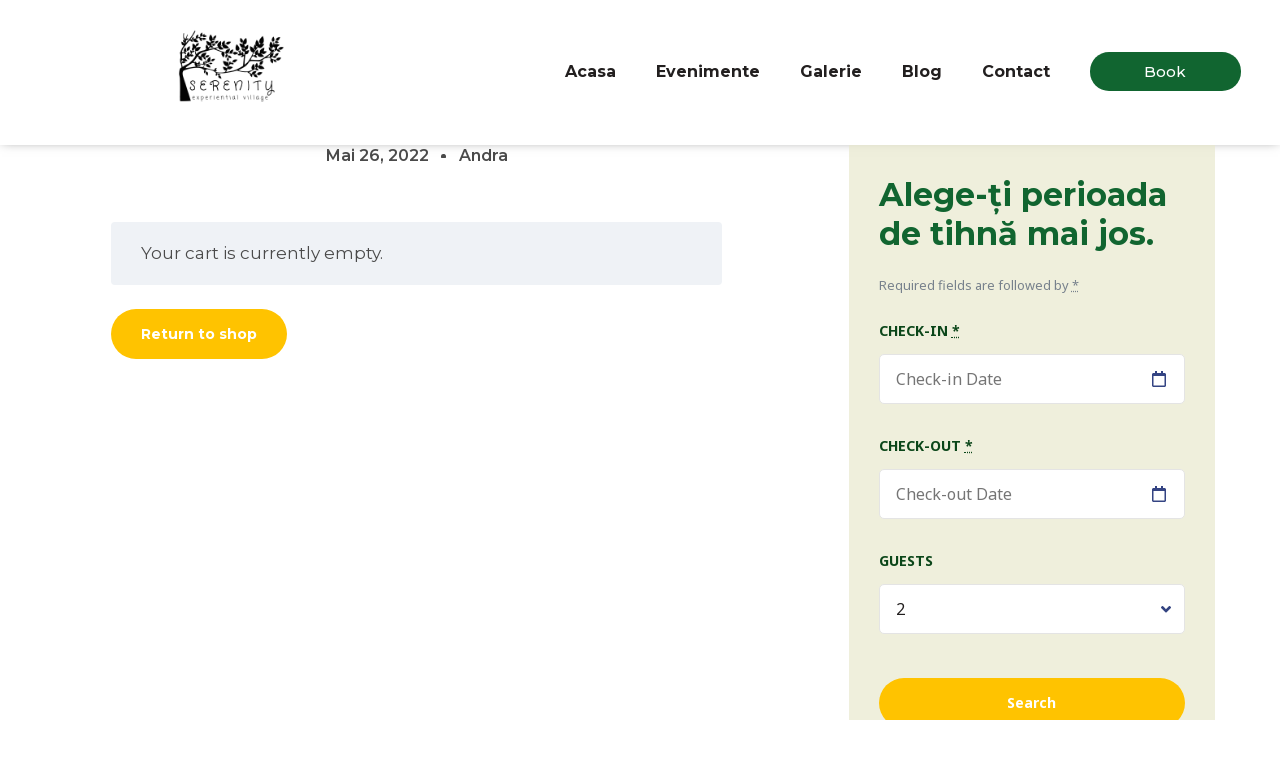

--- FILE ---
content_type: text/html; charset=UTF-8
request_url: https://serenity-retreats.ro/cart/
body_size: 43094
content:
<!DOCTYPE html>
<html lang="ro-RO">
<head>
	<meta charset="UTF-8">
	<meta name="viewport" content="width=device-width, initial-scale=1.0, viewport-fit=cover" />		<meta name='robots' content='index, follow, max-image-preview:large, max-snippet:-1, max-video-preview:-1' />

	<!-- This site is optimized with the Yoast SEO plugin v20.8 - https://yoast.com/wordpress/plugins/seo/ -->
	<title>Cart - Serenity Retreats</title>
	<link rel="canonical" href="https://serenity-retreats.ro/cart/" />
	<meta property="og:locale" content="ro_RO" />
	<meta property="og:type" content="article" />
	<meta property="og:title" content="Cart - Serenity Retreats" />
	<meta property="og:url" content="https://serenity-retreats.ro/cart/" />
	<meta property="og:site_name" content="Serenity Retreats" />
	<meta name="twitter:card" content="summary_large_image" />
	<script type="application/ld+json" class="yoast-schema-graph">{"@context":"https://schema.org","@graph":[{"@type":"WebPage","@id":"https://serenity-retreats.ro/cart/","url":"https://serenity-retreats.ro/cart/","name":"Cart - Serenity Retreats","isPartOf":{"@id":"https://serenity-retreats.ro/#website"},"datePublished":"2022-05-26T11:08:07+00:00","dateModified":"2022-05-26T11:08:07+00:00","breadcrumb":{"@id":"https://serenity-retreats.ro/cart/#breadcrumb"},"inLanguage":"ro-RO","potentialAction":[{"@type":"ReadAction","target":["https://serenity-retreats.ro/cart/"]}]},{"@type":"BreadcrumbList","@id":"https://serenity-retreats.ro/cart/#breadcrumb","itemListElement":[{"@type":"ListItem","position":1,"name":"Prima pagină","item":"https://serenity-retreats.ro/"},{"@type":"ListItem","position":2,"name":"Cart"}]},{"@type":"WebSite","@id":"https://serenity-retreats.ro/#website","url":"https://serenity-retreats.ro/","name":"Serenity Retreats","description":"Serenity Camp","publisher":{"@id":"https://serenity-retreats.ro/#organization"},"potentialAction":[{"@type":"SearchAction","target":{"@type":"EntryPoint","urlTemplate":"https://serenity-retreats.ro/?s={search_term_string}"},"query-input":"required name=search_term_string"}],"inLanguage":"ro-RO"},{"@type":"Organization","@id":"https://serenity-retreats.ro/#organization","name":"Serenity Retreats","url":"https://serenity-retreats.ro/","logo":{"@type":"ImageObject","inLanguage":"ro-RO","@id":"https://serenity-retreats.ro/#/schema/logo/image/","url":"https://serenity-retreats.ro/wp-content/uploads/2022/06/logo-serenity-Small.jpeg","contentUrl":"https://serenity-retreats.ro/wp-content/uploads/2022/06/logo-serenity-Small.jpeg","width":320,"height":104,"caption":"Serenity Retreats"},"image":{"@id":"https://serenity-retreats.ro/#/schema/logo/image/"}}]}</script>
	<!-- / Yoast SEO plugin. -->


<link rel='dns-prefetch' href='//fonts.googleapis.com' />
<link rel="alternate" type="application/rss+xml" title="Serenity Retreats &raquo; Flux" href="https://serenity-retreats.ro/feed/" />
<link rel="alternate" type="application/rss+xml" title="Serenity Retreats &raquo; Flux comentarii" href="https://serenity-retreats.ro/comments/feed/" />
<link rel="alternate" title="oEmbed (JSON)" type="application/json+oembed" href="https://serenity-retreats.ro/wp-json/oembed/1.0/embed?url=https%3A%2F%2Fserenity-retreats.ro%2Fcart%2F" />
<link rel="alternate" title="oEmbed (XML)" type="text/xml+oembed" href="https://serenity-retreats.ro/wp-json/oembed/1.0/embed?url=https%3A%2F%2Fserenity-retreats.ro%2Fcart%2F&#038;format=xml" />
<style id='wp-img-auto-sizes-contain-inline-css' type='text/css'>
img:is([sizes=auto i],[sizes^="auto," i]){contain-intrinsic-size:3000px 1500px}
/*# sourceURL=wp-img-auto-sizes-contain-inline-css */
</style>
<link rel='stylesheet' id='mpce-ihs-style-css' href='https://serenity-retreats.ro/wp-content/plugins/mpce-image-hotspot-addon/assets/css/style.min.css?ver=1.3.1' type='text/css' media='all' />
<style id='wp-emoji-styles-inline-css' type='text/css'>

	img.wp-smiley, img.emoji {
		display: inline !important;
		border: none !important;
		box-shadow: none !important;
		height: 1em !important;
		width: 1em !important;
		margin: 0 0.07em !important;
		vertical-align: -0.1em !important;
		background: none !important;
		padding: 0 !important;
	}
/*# sourceURL=wp-emoji-styles-inline-css */
</style>
<link rel='stylesheet' id='wp-block-library-css' href='https://serenity-retreats.ro/wp-includes/css/dist/block-library/style.min.css?ver=6.9' type='text/css' media='all' />

<style id='classic-theme-styles-inline-css' type='text/css'>
/*! This file is auto-generated */
.wp-block-button__link{color:#fff;background-color:#32373c;border-radius:9999px;box-shadow:none;text-decoration:none;padding:calc(.667em + 2px) calc(1.333em + 2px);font-size:1.125em}.wp-block-file__button{background:#32373c;color:#fff;text-decoration:none}
/*# sourceURL=/wp-includes/css/classic-themes.min.css */
</style>
<link rel='stylesheet' id='contact-form-7-css' href='https://serenity-retreats.ro/wp-content/plugins/contact-form-7/includes/css/styles.css?ver=5.7.6' type='text/css' media='all' />
<link rel='stylesheet' id='mphb-kbwood-datepick-css-css' href='https://serenity-retreats.ro/wp-content/plugins/motopress-hotel-booking/vendors/kbwood/datepick/jquery.datepick.css?ver=3.9.10' type='text/css' media='all' />
<link rel='stylesheet' id='mphb-css' href='https://serenity-retreats.ro/wp-content/plugins/motopress-hotel-booking/assets/css/mphb.min.css?ver=3.9.10' type='text/css' media='all' />
<link rel='stylesheet' id='mphbs-styles-css' href='https://serenity-retreats.ro/wp-content/plugins/mphb-styles/assets/css/style.css?ver=1.1.2' type='text/css' media='all' />
<link rel='stylesheet' id='select2-css' href='https://serenity-retreats.ro/wp-content/plugins/woocommerce/assets/css/select2.css?ver=7.7.0' type='text/css' media='all' />
<style id='woocommerce-inline-inline-css' type='text/css'>
.woocommerce form .form-row .required { visibility: visible; }
/*# sourceURL=woocommerce-inline-inline-css */
</style>
<link rel='stylesheet' id='alpenhouse-fonts-css' href='https://fonts.googleapis.com/css?family=Roboto+Slab%3A300%2C400%2C700%7CNoto+Sans%3A400%2C700&#038;subset=latin%2Clatin-ext&#038;ver=1.3.4' type='text/css' media='all' />
<link rel='stylesheet' id='alpenhouse-css' href='https://serenity-retreats.ro/wp-content/themes/alpenhouse/style.css?ver=1.3.4' type='text/css' media='all' />
<style id='alpenhouse-inline-css' type='text/css'>

            input[type="button"],
            input[type="reset"],
            input[type="submit"],
            button[type="submit"],
            .button,
            .menu-highlighted-item a,
            .more-link,
            input[type="button"].secondary:hover,
            input[type="reset"].secondary:hover,
            input[type="submit"].secondary:hover,
            button[type="submit"].secondary:hover,
            .button.secondary:hover,
            .menu-highlighted-item a.secondary:hover,
            .more-link.secondary:hover,
            .pagination a.page-numbers:hover,
            .pagination a.prev:hover,
            .pagination a.next:hover,
            .testimonials-carousel .slick-dots li:hover button,
            .testimonials-carousel .slick-dots li.slick-active button,
            .elementor-widget-image-carousel .elementor-slick-slider .slick-arrow:hover,
            #tribe-bar-form .tribe-bar-submit input[type="submit"],
            .site .site-wrapper .site-header .site-header-wrapper .main-slider-content .slick-prev:hover, 
            .site .site-wrapper .site-header .site-header-wrapper .main-slider-content .slick-next:hover,            
            .portfolio-menu ul li.current-cat a,
            .mphb-room-types .mphb-room-type .mphb-view-details-button-wrapper a:hover, 
            .mphb_sc_search_results-wrapper .mphb-room-type .mphb-view-details-button-wrapper a:hover,
            .mphb-flexslider ul.flex-direction-nav .flex-prev:hover, 
            .mphb-flexslider ul.flex-direction-nav .flex-next:hover,
            .mphb-calendar .datepick-nav .datepick-cmd:hover, 
            .datepick-popup .datepick-nav .datepick-cmd:hover,
            .datepick-popup .datepick-month table tbody tr td .datepick-highlight, 
            .datepick-popup .datepick-month table tbody tr td .mphb-check-in-date                       
            {
                background: #ffc300;
            }
            a, a:hover, a:focus, a:active,
            .footer-navigation ul li a,
            .footer-navigation ul li a:hover,
            .footer-navigation ul li a:visited,
            .searchform .search-controls button:hover,
            .widget_calendar .calendar_wrap table tr td a,
            .widget_calendar .calendar_wrap table tr td a:hover,
            .widget_calendar .calendar_wrap table tfoot td,
            .widget_calendar .calendar_wrap table caption,
            .widget .alpenhouse-social-menu ul li a:hover:before,
            .blog-posts-widget-wrapper .post .entry-header h2 a:hover,
            .pricing-item .pricing-subtitle,
            .elementor-widget-image-carousel .elementor-slick-slider .slick-dots li button:hover:before,
            .elementor-widget-image-carousel .elementor-slick-slider .slick-dots li.slick-active button:before,
            #tribe-events-content .tribe-events-tooltip h4, #tribe_events_filters_wrapper
            .tribe_events_slider_val, .single-tribe_events a.tribe-events-gcal,
            .single-tribe_events a.tribe-events-ical,
            .site .site-wrapper .site-header .page-header-custom .breadcrumbs ul li a:hover,
            .hentry:not(.page) .entry-header h2 a:hover,
            .hentry:not(.page) .entry-header .featured-post,
            .entry-meta a,
            .entry-header .entry-title a:hover,
            .related-posts .related-post a:hover .title,
            .related-posts .related-post .entry-title:hover,
            body.archive .entry-header .entry-title a:hover,
            #main-slider-dots .slick-dots li button:hover:before, #main-slider-fixed-dots .slick-dots li button:hover:before,
            #main-slider-dots .slick-dots li.slick-active button:before, #main-slider-fixed-dots .slick-dots li.slick-active button:before,
            .testimonials-wrapper .testimonial-wrapper .rating .star, 
            .testimonials-carousel .testimonial-wrapper .rating .star, 
            .single-cptp-testimonial .cptp-testimonial .testimonial-wrapper .rating .star,
            .theme-social-menu a:hover,
            .mphb-room-types .mphb-room-type .mphb-room-type-title a:hover, 
            .mphb_sc_search_results-wrapper .mphb-room-type .mphb-room-type-title a:hover,
            .mphb-calendar .datepick-ctrl a, 
            .datepick-popup .datepick-ctrl a,
            .mphb_sc_services-wrapper .mphb-service-title a:hover,
            .widget.widget_mphb_rooms_widget .mphb-widget-room-type-title a:hover,
            .main-navigation .current_page_item > a, 
            .main-navigation .current-menu-item > a, 
            .main-navigation .current_page_ancestor > a,
            .main-navigation .current-menu-ancestor > a, 
            .footer-navigation .current_page_item > a, 
            .footer-navigation .current-menu-item > a, 
            .footer-navigation .current_page_ancestor > a, 
            .footer-navigation .current-menu-ancestor > a,
            .main-navigation li:hover > a, 
            .main-navigation li.focus > a, 
            .footer-navigation li:hover > a, 
            .footer-navigation li.focus > a 
            {
                color: #ffc300;
            }
            @media screen and (max-width: 991px) {
              .main-navigation ul ul :hover > a,
              .main-navigation ul ul .focus > a,
              .footer-navigation ul ul :hover > a,
              .footer-navigation ul ul .focus > a,
              .main-navigation ul ul a:hover,
              .main-navigation ul ul a.focus,
              .footer-navigation ul ul a:hover,
              .footer-navigation ul ul a.focus,
              .main-navigation ul ul .current_page_item > a,
              .main-navigation ul ul .current-menu-item > a,
              .main-navigation ul ul .current_page_ancestor > a,
              .main-navigation ul ul .current-menu-ancestor > a,
              .footer-navigation ul ul .current_page_item > a,
              .footer-navigation ul ul .current-menu-item > a,
              .footer-navigation ul ul .current_page_ancestor > a,
              .footer-navigation ul ul .current-menu-ancestor > a,
              .main-navigation .current_page_item > a,
              .main-navigation .current-menu-item > a,
              .main-navigation .current_page_ancestor > a,
              .main-navigation .current-menu-ancestor > a,
              .footer-navigation .current_page_item > a,
              .footer-navigation .current-menu-item > a,
              .footer-navigation .current_page_ancestor > a,
              .footer-navigation .current-menu-ancestor > a
              {
                color: #ffc300;
              }
            }
            
            .elementor-widget-button .elementor-widget-container .elementor-button-wrapper .elementor-button,
            .elementor-widget-button.elementor-button-info .elementor-widget-container .elementor-button-wrapper .elementor-button:hover
            {
                background-color: #ffc300;
            }
            input[type="text"]:focus,
            input[type="email"]:focus,
            input[type="url"]:focus,
            input[type="password"]:focus,
            input[type="search"]:focus,
            input[type="number"]:focus,
            input[type="tel"]:focus,
            input[type="range"]:focus,
            input[type="date"]:focus,
            input[type="month"]:focus,
            input[type="week"]:focus,
            input[type="time"]:focus,
            input[type="datetime"]:focus,
            input[type="datetime-local"]:focus,
            input[type="color"]:focus,
            textarea:focus,
            select:focus
            {
                border-color: #ffc300;
            }
            .mphb-check-in-date-wrapper input[type="text"]:active, 
            .mphb-check-in-date-wrapper input[type="text"]:focus, 
            .mphb-check-out-date-wrapper input[type="text"]:active, 
            .mphb-check-out-date-wrapper input[type="text"]:focus, 
            .mphb_sc_search-check-in-date input[type="text"]:active, 
            .mphb_sc_search-check-in-date input[type="text"]:focus, 
            .mphb_sc_search-check-out-date input[type="text"]:active, 
            .mphb_sc_search-check-out-date input[type="text"]:focus, 
            .mphb_widget_search-check-in-date input[type="text"]:active, 
            .mphb_widget_search-check-in-date input[type="text"]:focus, 
            .mphb_widget_search-check-out-date input[type="text"]:active, 
            .mphb_widget_search-check-out-date input[type="text"]:focus
            {
                background-image: url("https://serenity-retreats.ro/wp-content/themes/alpenhouse/img/calendar_passive_icon.svg");
            }
            select:focus {
                background-image: url("https://serenity-retreats.ro/wp-content/themes/alpenhouse/img/arrow_down_passive.svg");
            }
        
            input[type="button"]:hover,
            input[type="reset"]:hover,
            input[type="submit"]:hover,
            button[type="submit"]:hover,
            .button:hover,
            .menu-highlighted-item a:hover,
            .more-link:hover,
            .single-post-tags .tags-links a:hover,
            .mphb-calendar .datepick-month table tbody tr td .datepick-highlight, 
            .datepick-popup .datepick-month table tbody tr td .datepick-highlight,
            .mphb-calendar .datepick-month table tbody tr td .datepick-today.datepick-highlight, 
            .datepick-popup .datepick-month table tbody tr td .datepick-today.datepick-highlight,
            .mphb-calendar .datepick-month table tbody tr td .mphb-available-date.datepick-highlight, 
            .datepick-popup .datepick-month table tbody tr td .mphb-available-date.datepick-highlight,
            .datepick-popup .datepick-month table tbody tr td a.datepick-today               
            {
                background: #0b4619;
            }            
            h1, h2, h3, h4, h5, h6,
            blockquote cite,
            blockquote small,
            th,
            input[type="button"].secondary,
            input[type="reset"].secondary,
            input[type="submit"].secondary,
            button[type="submit"].secondary,
            .button.secondary,
            .menu-highlighted-item a.secondary,
            .more-link.secondary,
            .site-header .button.secondary,
            label,
            .menu-toggle,
            .menu-toggle:hover,
            .pagination .page-numbers,
            .pagination a.prev,
            .pagination a.next,
            .post-navigation .post-title,
            .searchform .search-controls button,
            .widget_calendar .calendar_wrap table thead th,
            .widget .alpenhouse-social-menu ul li a:before,
            .blog-posts-widget-wrapper .post .entry-header h2 a,
            .pricing-item .pricing-title,
            .pricing-item .pricing,
            .site .site-wrapper .site-header .header-menu .site-branding .site-title,
            .hentry:not(.page) .entry-header h2 a,
            .entry-header .entry-title a,
            .entry-author .author .name,
            .related-posts .related-post .entry-title,
            body.archive .entry-header .entry-title a,
            .theme-social-menu a,
            .mphb-room-types .mphb-room-type .mphb-room-type-title a, 
            .mphb_sc_search_results-wrapper .mphb-room-type .mphb-room-type-title a,
            .mphb-room-types .mphb-room-type .mphb-view-details-button-wrapper a, 
            .mphb_sc_search_results-wrapper .mphb-room-type .mphb-view-details-button-wrapper a,
            .mphb-loop-room-type-attributes li:before, 
            .mphb-single-room-type-attributes li:before, 
            .mphb-widget-room-type-attributes li:before,
            .mphb-calendar .datepick-month th, 
            .mphb-calendar .datepick-month th a, 
            .datepick-popup .datepick-month th, 
            .datepick-popup .datepick-month th a,
            .mphb_sc_services-wrapper .mphb-service-title a,
            .widget.widget_mphb_rooms_widget .mphb-widget-room-type-title a,
            .site-header a   
            {
                color: #0b4619;
            }                
            .widget-area .tagcloud a:hover,
            .mphb-calendar .datepick-nav, .datepick-popup .datepick-nav        
            {
                background-color: #0b4619;
            }
            @media screen and (min-width: 991px) {
                .main-navigation ul ul,
                .footer-navigation ul ul{
                    background-color: #0b4619;
                }
            }
            @media screen and (max-width: 991px) {
              .main-navigation ul ul,
              .footer-navigation ul ul,
              .main-navigation li a,
              .footer-navigation li a,
              .header-menu.menu-opened .menu-toggle 
              {
                color: #0b4619;
              }
            }
            .google-maps-builder-wrap .gmb-infobubble-container {
              background-color: #0b4619 !important;
            }
            .elementor-widget-button .elementor-widget-container .elementor-button-wrapper .elementor-button:hover {
              background-color: #0b4619;
            }
            .elementor-widget-button.elementor-button-info .elementor-widget-container .elementor-button-wrapper .elementor-button {
              color: #0b4619;
            }
            .google-maps-builder-wrap .gmb-infobubble-container ~ div div ~ div {
              border-color: #0b4619 transparent transparent !important;
            }
            @media (min-width: 768px) {
              .entry-content .mphb-single-room-type-attributes .mphb-attribute-title {
                color: #0b4619;
              }
            }
        
                    
            input[type="button"].secondary,
            input[type="reset"].secondary,
            input[type="submit"].secondary,
            button[type="submit"].secondary,
            .button.secondary,
            .menu-highlighted-item a.secondary,
            .more-link.secondary,
            .widget_calendar .calendar_wrap table thead,
            .testimonials-carousel .slick-dots li button,
            .single-post-tags .tags-links a,
            .portfolio-menu ul li a,
            .mphb-room-types .mphb-room-type .mphb-view-details-button-wrapper a, 
            .mphb_sc_search_results-wrapper .mphb-room-type .mphb-view-details-button-wrapper a,
            .mphb-calendar .datepick-month th, 
            .mphb-calendar .datepick-month th a, 
            .datepick-popup .datepick-month th, 
            .datepick-popup .datepick-month th a,
            .mphb-calendar .datepick-month table tbody tr td .datepick-today, 
            .datepick-popup .datepick-month table tbody tr td .datepick-today,
            .datepick-popup .datepick-month table tbody tr td .mphb-available-date          
            {
                background: #e8e8cc;
            }
            .elementor-widget-image-carousel .elementor-slick-slider .slick-dots li button:before,
            #main-slider-dots .slick-dots li button:before, #main-slider-fixed-dots .slick-dots li button:before,
            .mphb-calendar .datepick-nav .datepick-cmd, .datepick-popup .datepick-nav .datepick-cmd            
            {
                color: #e8e8cc;
            }     
             @media screen and (min-width: 991px) {
                .main-navigation ul ul, .footer-navigation ul ul{
                    color: #e8e8cc;
                }
            }
            
            .widget-area .tagcloud a
            {
                background-color: #e8e8cc;
            }          
            .elementor-widget-button.elementor-button-info .elementor-widget-container .elementor-button-wrapper .elementor-button {
                background-color: #e8e8cc;
            }  
            
        
            .site .site-wrapper .site-header .site-header-wrapper .header-overlay{
                background-color: #116530;
                opacity: 0.87;    
            }
        
/*# sourceURL=alpenhouse-inline-css */
</style>
<link rel='stylesheet' id='font-awesome-css' href='https://serenity-retreats.ro/wp-content/plugins/elementor/assets/lib/font-awesome/css/font-awesome.min.css?ver=4.7.0' type='text/css' media='all' />
<link rel='stylesheet' id='slick-css' href='https://serenity-retreats.ro/wp-content/themes/alpenhouse/assets/slick/slick.css?ver=1.9.0' type='text/css' media='all' />
<link rel='stylesheet' id='slick-theme-css' href='https://serenity-retreats.ro/wp-content/themes/alpenhouse/assets/slick/slick-theme.css?ver=1.9.0' type='text/css' media='all' />
<link rel='stylesheet' id='magnific-popup-style-css' href='https://serenity-retreats.ro/wp-content/themes/alpenhouse/assets/magnific-popup/magnific-popup.css?ver=1.1.0' type='text/css' media='all' />
<link rel='stylesheet' id='alpenhouse-woocommerce-css' href='https://serenity-retreats.ro/wp-content/themes/alpenhouse/css/woocommerce.css?ver=1.3.4' type='text/css' media='all' />
<style id='alpenhouse-woocommerce-inline-css' type='text/css'>
@font-face {
			font-family: "star";
			src: url("https://serenity-retreats.ro/wp-content/plugins/woocommerce/assets/fonts/star.eot");
			src: url("https://serenity-retreats.ro/wp-content/plugins/woocommerce/assets/fonts/star.eot?#iefix") format("embedded-opentype"),
				url("https://serenity-retreats.ro/wp-content/plugins/woocommerce/assets/fonts/star.woff") format("woff"),
				url("https://serenity-retreats.ro/wp-content/plugins/woocommerce/assets/fonts/star.ttf") format("truetype"),
				url("https://serenity-retreats.ro/wp-content/plugins/woocommerce/assets/fonts/star.svg#star") format("svg");
			font-weight: normal;
			font-style: normal;
		}

            ul.products li.product-category a:hover .woocommerce-loop-category__title,
            ul.products li.product-category a:hover .woocommerce-loop-category__title mark,
            ul.products li.product .product-wrapper .product-title-wrapper .woocommerce-loop-product__title,
            ul.products li.product .product-wrapper .star-rating span:before,
            ul.products.list li.product .product-wrapper .product-title-wrapper .woocommerce-loop-product__title:hover,
            .single-product div.product .woocommerce-product-gallery .woocommerce-product-gallery__trigger:hover,
            .single-product .woocommerce-tabs ul.tabs li a:hover,
            .single-product .woocommerce-tabs .panel .comment-respond .comment-form-rating p.stars.selected a:not(.active):before,
            .single-product .woocommerce-tabs .panel .comment-respond .comment-form-rating p.stars.selected a.active:before,
            .single-product .woocommerce-tabs .panel .comment-respond .comment-form-rating p.stars:hover a:before,
            .woocommerce-cart-form table td.product-remove a:hover,
            .star-rating span:before,
            p.stars:hover a:before,
            p.stars.selected a.active:before,
            p.stars.selected a:not(.active):before,
            .widget_product_search form button:hover, .widget_product_search form button:focus,
            .widget_shopping_cart ul li a.remove:hover,
            .widget_shopping_cart ul li a:not(.remove),
            .widget_shopping_cart ul li a:not(.remove):hover,
            .woocommerce-MyAccount-navigation ul li a:hover   
            {
                color: #ffc300;
            }
            .woocommerce-cart-form table td.actions .coupon .button:hover,
            nav.woocommerce-pagination a.page-numbers:hover,
            nav.woocommerce-pagination a.prev:hover,
            nav.woocommerce-pagination a.next:hover,
            .widget_price_filter .ui-slider .ui-slider-handle,
            .widget_price_filter .ui-slider .ui-slider-range,
            .widget_shopping_cart .buttons a:not(.checkout):hover,
            .widget_price_filter .ui-slider .ui-slider-range,
            .widget_price_filter .ui-slider .ui-slider-handle 
            {
                background: #ffc300;
            }
            .select2-dropdown ul li.select2-results__option--highlighted,
            .select2-dropdown ul li[data-selected="true"],
            .select2-dropdown ul li[data-selected="true"]:hover,
            .widget_price_filter .price_slider_amount button[type="submit"]:hover
            {
                background: #ffc300 !important;
            }
            @media screen and (min-width: 48em) {
                .site-header-cart .widget_shopping_cart .widget_shopping_cart_content ul li a:not(.remove):hover
                {
                    color: #ffc300;
                }
            }
            
        
            ul.products.list li.product .product-wrapper .product-title-wrapper .woocommerce-loop-product__title,
            .single-product div.product .woocommerce-product-gallery .woocommerce-product-gallery__trigger,
            .single-product .woocommerce-tabs ul.tabs li a,
            .woocommerce-cart-form table td.actions .coupon .button,
            .woocommerce-cart-form table td.product-remove a,
            nav.woocommerce-pagination a.page-numbers, nav.woocommerce-pagination span.page-numbers,
            nav.woocommerce-pagination a.prev,
            nav.woocommerce-pagination a.next,
            .widget_product_search form button,
            .widget_shopping_cart .buttons a:not(.checkout),
            .woocommerce-MyAccount-navigation ul li a
            {
                color: #0b4619;
            }
            .onsale,
            .widget_price_filter .ui-slider .ui-slider-handle:hover, .widget_price_filter .ui-slider .ui-slider-handle.ui-state-active              
            {
                background: #0b4619;
            }
            .widget_price_filter .price_slider_amount button[type="submit"]
            {
                color: #0b4619 !important;
            }
            
        
            .woocommerce-cart-form table td.actions .coupon .button,
            .widget_shopping_cart .buttons a:not(.checkout)
            {
                background: #e8e8cc;       
            }
            .widget_price_filter .price_slider_amount button[type="submit"]
            {
                background: #e8e8cc !important;
            }
        
/*# sourceURL=alpenhouse-woocommerce-inline-css */
</style>
<link rel='stylesheet' id='elementor-icons-css' href='https://serenity-retreats.ro/wp-content/plugins/elementor/assets/lib/eicons/css/elementor-icons.min.css?ver=5.20.0' type='text/css' media='all' />
<link rel='stylesheet' id='elementor-frontend-css' href='https://serenity-retreats.ro/wp-content/plugins/elementor/assets/css/frontend-lite.min.css?ver=3.13.3' type='text/css' media='all' />
<link rel='stylesheet' id='swiper-css' href='https://serenity-retreats.ro/wp-content/plugins/elementor/assets/lib/swiper/css/swiper.min.css?ver=5.3.6' type='text/css' media='all' />
<link rel='stylesheet' id='elementor-post-7-css' href='https://serenity-retreats.ro/wp-content/uploads/elementor/css/post-7.css?ver=1685083142' type='text/css' media='all' />
<link rel='stylesheet' id='stratum-widgets-style-css' href='https://serenity-retreats.ro/wp-content/plugins/stratum/assets/css/style.min.css?ver=1.3.15' type='text/css' media='all' />
<link rel='stylesheet' id='elementor-pro-css' href='https://serenity-retreats.ro/wp-content/plugins/elementor-pro/assets/css/frontend-lite.min.css?ver=3.13.2' type='text/css' media='all' />
<link rel='stylesheet' id='elementor-global-css' href='https://serenity-retreats.ro/wp-content/uploads/elementor/css/global.css?ver=1685083143' type='text/css' media='all' />
<link rel='stylesheet' id='elementor-post-1117-css' href='https://serenity-retreats.ro/wp-content/uploads/elementor/css/post-1117.css?ver=1712681366' type='text/css' media='all' />
<link rel='stylesheet' id='elementor-post-1160-css' href='https://serenity-retreats.ro/wp-content/uploads/elementor/css/post-1160.css?ver=1750088345' type='text/css' media='all' />
<link rel='stylesheet' id='elementor-post-985-css' href='https://serenity-retreats.ro/wp-content/uploads/elementor/css/post-985.css?ver=1685083170' type='text/css' media='all' />
<link rel='stylesheet' id='google-fonts-1-css' href='https://fonts.googleapis.com/css?family=Montserrat%3A100%2C100italic%2C200%2C200italic%2C300%2C300italic%2C400%2C400italic%2C500%2C500italic%2C600%2C600italic%2C700%2C700italic%2C800%2C800italic%2C900%2C900italic%7CRoboto+Slab%3A100%2C100italic%2C200%2C200italic%2C300%2C300italic%2C400%2C400italic%2C500%2C500italic%2C600%2C600italic%2C700%2C700italic%2C800%2C800italic%2C900%2C900italic&#038;display=auto&#038;subset=latin-ext&#038;ver=6.9' type='text/css' media='all' />
<link rel='stylesheet' id='elementor-icons-shared-0-css' href='https://serenity-retreats.ro/wp-content/plugins/elementor/assets/lib/font-awesome/css/fontawesome.min.css?ver=5.15.3' type='text/css' media='all' />
<link rel='stylesheet' id='elementor-icons-fa-solid-css' href='https://serenity-retreats.ro/wp-content/plugins/elementor/assets/lib/font-awesome/css/solid.min.css?ver=5.15.3' type='text/css' media='all' />
<link rel='stylesheet' id='elementor-icons-fa-brands-css' href='https://serenity-retreats.ro/wp-content/plugins/elementor/assets/lib/font-awesome/css/brands.min.css?ver=5.15.3' type='text/css' media='all' />
<link rel="preconnect" href="https://fonts.gstatic.com/" crossorigin><script type="text/javascript" src="https://serenity-retreats.ro/wp-includes/js/jquery/jquery.min.js?ver=3.7.1" id="jquery-core-js"></script>
<script type="text/javascript" src="https://serenity-retreats.ro/wp-includes/js/jquery/jquery-migrate.min.js?ver=3.4.1" id="jquery-migrate-js"></script>
<link rel="https://api.w.org/" href="https://serenity-retreats.ro/wp-json/" /><link rel="alternate" title="JSON" type="application/json" href="https://serenity-retreats.ro/wp-json/wp/v2/pages/10" /><link rel="EditURI" type="application/rsd+xml" title="RSD" href="https://serenity-retreats.ro/xmlrpc.php?rsd" />
<meta name="generator" content="WordPress 6.9" />
<meta name="generator" content="WooCommerce 7.7.0" />
<link rel='shortlink' href='https://serenity-retreats.ro/?p=10' />
<meta name="generator" content="Site Kit by Google 1.101.0" />		<script>
			document.documentElement.className = document.documentElement.className.replace( 'no-js', 'js' );
		</script>
				<style>
			.no-js img.lazyload { display: none; }
			figure.wp-block-image img.lazyloading { min-width: 150px; }
							.lazyload, .lazyloading { opacity: 0; }
				.lazyloaded {
					opacity: 1;
					transition: opacity 400ms;
					transition-delay: 0ms;
				}
					</style>
			<noscript><style>.woocommerce-product-gallery{ opacity: 1 !important; }</style></noscript>
	<meta name="generator" content="Elementor 3.13.3; features: e_dom_optimization, e_optimized_assets_loading, e_optimized_css_loading, a11y_improvements, additional_custom_breakpoints; settings: css_print_method-external, google_font-enabled, font_display-auto">
		<style type="text/css">
					.site-title,
			.site-description {
				position: absolute;
				clip: rect(1px, 1px, 1px, 1px);
			}
				</style>
		<link rel="icon" href="https://serenity-retreats.ro/wp-content/uploads/2022/06/cropped-logo-serenity-Small-32x32.jpeg" sizes="32x32" />
<link rel="icon" href="https://serenity-retreats.ro/wp-content/uploads/2022/06/cropped-logo-serenity-Small-192x192.jpeg" sizes="192x192" />
<link rel="apple-touch-icon" href="https://serenity-retreats.ro/wp-content/uploads/2022/06/cropped-logo-serenity-Small-180x180.jpeg" />
<meta name="msapplication-TileImage" content="https://serenity-retreats.ro/wp-content/uploads/2022/06/cropped-logo-serenity-Small-270x270.jpeg" />
</head>
<body class="wp-singular page-template-default page page-id-10 wp-custom-logo wp-theme-alpenhouse theme-alpenhouse woocommerce-cart woocommerce-page woocommerce-no-js woocommerce-active elementor-default elementor-template-full-width elementor-kit-7 elementor-page-985">
		<div data-elementor-type="header" data-elementor-id="1117" class="elementor elementor-1117 elementor-location-header">
								<section class="elementor-section elementor-top-section elementor-element elementor-element-3089574 elementor-section-content-middle elementor-section-boxed elementor-section-height-default elementor-section-height-default" data-id="3089574" data-element_type="section">
						<div class="elementor-container elementor-column-gap-default">
					<div class="elementor-column elementor-col-33 elementor-top-column elementor-element elementor-element-5fea247" data-id="5fea247" data-element_type="column">
			<div class="elementor-widget-wrap elementor-element-populated">
								<div class="elementor-element elementor-element-1abf310 elementor-widget elementor-widget-theme-site-logo elementor-widget-image" data-id="1abf310" data-element_type="widget" data-widget_type="theme-site-logo.default">
				<div class="elementor-widget-container">
			<style>/*! elementor - v3.13.3 - 22-05-2023 */
.elementor-widget-image{text-align:center}.elementor-widget-image a{display:inline-block}.elementor-widget-image a img[src$=".svg"]{width:48px}.elementor-widget-image img{vertical-align:middle;display:inline-block}</style>								<a href="https://serenity-retreats.ro">
			<img width="3402" height="2268"   alt="" data-srcset="https://serenity-retreats.ro/wp-content/uploads/2024/04/Outdoor-5.png 3402w, https://serenity-retreats.ro/wp-content/uploads/2024/04/Outdoor-5-300x200.png 300w, https://serenity-retreats.ro/wp-content/uploads/2024/04/Outdoor-5-1024x683.png 1024w, https://serenity-retreats.ro/wp-content/uploads/2024/04/Outdoor-5-768x512.png 768w, https://serenity-retreats.ro/wp-content/uploads/2024/04/Outdoor-5-1536x1024.png 1536w, https://serenity-retreats.ro/wp-content/uploads/2024/04/Outdoor-5-2048x1365.png 2048w, https://serenity-retreats.ro/wp-content/uploads/2024/04/Outdoor-5-405x270.png 405w"  data-src="https://serenity-retreats.ro/wp-content/uploads/2024/04/Outdoor-5.png" data-sizes="(max-width: 3402px) 100vw, 3402px" class="attachment-full size-full wp-image-1729 lazyload" src="[data-uri]" /><noscript><img width="3402" height="2268" src="https://serenity-retreats.ro/wp-content/uploads/2024/04/Outdoor-5.png" class="attachment-full size-full wp-image-1729" alt="" srcset="https://serenity-retreats.ro/wp-content/uploads/2024/04/Outdoor-5.png 3402w, https://serenity-retreats.ro/wp-content/uploads/2024/04/Outdoor-5-300x200.png 300w, https://serenity-retreats.ro/wp-content/uploads/2024/04/Outdoor-5-1024x683.png 1024w, https://serenity-retreats.ro/wp-content/uploads/2024/04/Outdoor-5-768x512.png 768w, https://serenity-retreats.ro/wp-content/uploads/2024/04/Outdoor-5-1536x1024.png 1536w, https://serenity-retreats.ro/wp-content/uploads/2024/04/Outdoor-5-2048x1365.png 2048w, https://serenity-retreats.ro/wp-content/uploads/2024/04/Outdoor-5-405x270.png 405w" sizes="(max-width: 3402px) 100vw, 3402px" /></noscript>				</a>
											</div>
				</div>
					</div>
		</div>
				<div class="elementor-column elementor-col-33 elementor-top-column elementor-element elementor-element-412cca5" data-id="412cca5" data-element_type="column">
			<div class="elementor-widget-wrap elementor-element-populated">
								<div class="elementor-element elementor-element-545d789 elementor-nav-menu__align-right elementor-nav-menu--stretch elementor-nav-menu__text-align-center elementor-nav-menu--dropdown-tablet elementor-nav-menu--toggle elementor-nav-menu--burger elementor-widget elementor-widget-nav-menu" data-id="545d789" data-element_type="widget" data-settings="{&quot;full_width&quot;:&quot;stretch&quot;,&quot;layout&quot;:&quot;horizontal&quot;,&quot;submenu_icon&quot;:{&quot;value&quot;:&quot;&lt;i class=\&quot;fas fa-caret-down\&quot;&gt;&lt;\/i&gt;&quot;,&quot;library&quot;:&quot;fa-solid&quot;},&quot;toggle&quot;:&quot;burger&quot;}" data-widget_type="nav-menu.default">
				<div class="elementor-widget-container">
			<link rel="stylesheet" href="https://serenity-retreats.ro/wp-content/plugins/elementor-pro/assets/css/widget-nav-menu.min.css">			<nav class="elementor-nav-menu--main elementor-nav-menu__container elementor-nav-menu--layout-horizontal e--pointer-underline e--animation-fade">
				<ul id="menu-1-545d789" class="elementor-nav-menu"><li class="menu-item menu-item-type-post_type menu-item-object-page menu-item-home menu-item-295"><a href="https://serenity-retreats.ro/" class="elementor-item">Acasa</a></li>
<li class="menu-item menu-item-type-post_type menu-item-object-page menu-item-1470"><a href="https://serenity-retreats.ro/evenimente/" class="elementor-item">Evenimente</a></li>
<li class="menu-item menu-item-type-post_type menu-item-object-page menu-item-1060"><a href="https://serenity-retreats.ro/galerie/" class="elementor-item">Galerie</a></li>
<li class="menu-item menu-item-type-post_type menu-item-object-page menu-item-359"><a href="https://serenity-retreats.ro/blog/" class="elementor-item">Blog</a></li>
<li class="menu-item menu-item-type-post_type menu-item-object-page menu-item-238"><a href="https://serenity-retreats.ro/contacts/" class="elementor-item">Contact</a></li>
</ul>			</nav>
					<div class="elementor-menu-toggle" role="button" tabindex="0" aria-label="Menu Toggle" aria-expanded="false">
			<i aria-hidden="true" role="presentation" class="elementor-menu-toggle__icon--open eicon-menu-bar"></i><i aria-hidden="true" role="presentation" class="elementor-menu-toggle__icon--close eicon-close"></i>			<span class="elementor-screen-only">Meniu</span>
		</div>
					<nav class="elementor-nav-menu--dropdown elementor-nav-menu__container" aria-hidden="true">
				<ul id="menu-2-545d789" class="elementor-nav-menu"><li class="menu-item menu-item-type-post_type menu-item-object-page menu-item-home menu-item-295"><a href="https://serenity-retreats.ro/" class="elementor-item" tabindex="-1">Acasa</a></li>
<li class="menu-item menu-item-type-post_type menu-item-object-page menu-item-1470"><a href="https://serenity-retreats.ro/evenimente/" class="elementor-item" tabindex="-1">Evenimente</a></li>
<li class="menu-item menu-item-type-post_type menu-item-object-page menu-item-1060"><a href="https://serenity-retreats.ro/galerie/" class="elementor-item" tabindex="-1">Galerie</a></li>
<li class="menu-item menu-item-type-post_type menu-item-object-page menu-item-359"><a href="https://serenity-retreats.ro/blog/" class="elementor-item" tabindex="-1">Blog</a></li>
<li class="menu-item menu-item-type-post_type menu-item-object-page menu-item-238"><a href="https://serenity-retreats.ro/contacts/" class="elementor-item" tabindex="-1">Contact</a></li>
</ul>			</nav>
				</div>
				</div>
					</div>
		</div>
				<div class="elementor-column elementor-col-33 elementor-top-column elementor-element elementor-element-10d9c01 elementor-hidden-mobile" data-id="10d9c01" data-element_type="column">
			<div class="elementor-widget-wrap elementor-element-populated">
								<div class="elementor-element elementor-element-a488036 elementor-align-justify elementor-widget elementor-widget-button" data-id="a488036" data-element_type="widget" data-widget_type="button.default">
				<div class="elementor-widget-container">
					<div class="elementor-button-wrapper">
			<a href="https://serenity-retreats.ro/book-online/" class="elementor-button-link elementor-button elementor-size-sm" role="button">
						<span class="elementor-button-content-wrapper">
						<span class="elementor-button-text">Book</span>
		</span>
					</a>
		</div>
				</div>
				</div>
					</div>
		</div>
							</div>
		</section>
						</div>
				<div data-elementor-type="single-post" data-elementor-id="985" class="elementor elementor-985 elementor-location-single post-10 page type-page status-publish hentry">
								<section class="elementor-section elementor-top-section elementor-element elementor-element-3012c6fd elementor-section-boxed elementor-section-height-default elementor-section-height-default" data-id="3012c6fd" data-element_type="section">
						<div class="elementor-container elementor-column-gap-default">
					<div class="elementor-column elementor-col-50 elementor-top-column elementor-element elementor-element-4e7322f6" data-id="4e7322f6" data-element_type="column">
			<div class="elementor-widget-wrap elementor-element-populated">
								<div class="elementor-element elementor-element-67a9cb52 elementor-align-center elementor-widget elementor-widget-post-info" data-id="67a9cb52" data-element_type="widget" data-widget_type="post-info.default">
				<div class="elementor-widget-container">
			<link rel="stylesheet" href="https://serenity-retreats.ro/wp-content/plugins/elementor/assets/css/widget-icon-list.min.css"><link rel="stylesheet" href="https://serenity-retreats.ro/wp-content/plugins/elementor-pro/assets/css/widget-theme-elements.min.css">		<ul class="elementor-inline-items elementor-icon-list-items elementor-post-info">
								<li class="elementor-icon-list-item elementor-repeater-item-fde9fb9 elementor-inline-item" itemprop="datePublished">
						<a href="https://serenity-retreats.ro/2022/05/26/">
														<span class="elementor-icon-list-text elementor-post-info__item elementor-post-info__item--type-date">
										mai 26, 2022					</span>
									</a>
				</li>
				<li class="elementor-icon-list-item elementor-repeater-item-f7bd4a7 elementor-inline-item" itemprop="author">
						<a href="https://serenity-retreats.ro/author/admin/">
														<span class="elementor-icon-list-text elementor-post-info__item elementor-post-info__item--type-author">
										Andra					</span>
									</a>
				</li>
				</ul>
				</div>
				</div>
				<section class="elementor-section elementor-inner-section elementor-element elementor-element-1661ef2 elementor-section-boxed elementor-section-height-default elementor-section-height-default" data-id="1661ef2" data-element_type="section">
						<div class="elementor-container elementor-column-gap-default">
					<div class="elementor-column elementor-col-100 elementor-inner-column elementor-element elementor-element-0e0fbd0" data-id="0e0fbd0" data-element_type="column">
			<div class="elementor-widget-wrap elementor-element-populated">
								<div class="elementor-element elementor-element-47af8701 elementor-widget elementor-widget-theme-post-content" data-id="47af8701" data-element_type="widget" data-widget_type="theme-post-content.default">
				<div class="elementor-widget-container">
			<div class="woocommerce"><div class="woocommerce-notices-wrapper"></div><p class="cart-empty woocommerce-info">Your cart is currently empty.</p>	<p class="return-to-shop">
		<a class="button wc-backward wp-element-button" href="https://serenity-retreats.ro/shop-2/">
			Return to shop		</a>
	</p>
</div>
		</div>
				</div>
					</div>
		</div>
							</div>
		</section>
					</div>
		</div>
				<div class="elementor-column elementor-col-50 elementor-top-column elementor-element elementor-element-6ec7dfc8" data-id="6ec7dfc8" data-element_type="column" data-settings="{&quot;background_background&quot;:&quot;classic&quot;}">
			<div class="elementor-widget-wrap elementor-element-populated">
								<section class="elementor-section elementor-inner-section elementor-element elementor-element-64d8c1b elementor-section-boxed elementor-section-height-default elementor-section-height-default" data-id="64d8c1b" data-element_type="section">
						<div class="elementor-container elementor-column-gap-default">
					<div class="elementor-column elementor-col-100 elementor-inner-column elementor-element elementor-element-88c2b69" data-id="88c2b69" data-element_type="column" data-settings="{&quot;background_background&quot;:&quot;classic&quot;}">
			<div class="elementor-widget-wrap elementor-element-populated">
								<div class="elementor-element elementor-element-d832b16 elementor-widget elementor-widget-heading" data-id="d832b16" data-element_type="widget" data-widget_type="heading.default">
				<div class="elementor-widget-container">
			<style>/*! elementor - v3.13.3 - 22-05-2023 */
.elementor-heading-title{padding:0;margin:0;line-height:1}.elementor-widget-heading .elementor-heading-title[class*=elementor-size-]>a{color:inherit;font-size:inherit;line-height:inherit}.elementor-widget-heading .elementor-heading-title.elementor-size-small{font-size:15px}.elementor-widget-heading .elementor-heading-title.elementor-size-medium{font-size:19px}.elementor-widget-heading .elementor-heading-title.elementor-size-large{font-size:29px}.elementor-widget-heading .elementor-heading-title.elementor-size-xl{font-size:39px}.elementor-widget-heading .elementor-heading-title.elementor-size-xxl{font-size:59px}</style><h3 class="elementor-heading-title elementor-size-default">Alege-ți perioada de tihnă mai jos.</h3>		</div>
				</div>
				<div class="elementor-element elementor-element-6eb511f elementor-widget elementor-widget-mphbe-search-form" data-id="6eb511f" data-element_type="widget" data-settings="{&quot;no_paddings&quot;:&quot;yes&quot;,&quot;stretch_btn&quot;:&quot;yes&quot;}" data-widget_type="mphbe-search-form.default">
				<div class="elementor-widget-container">
			<div class="mphb_sc_search-wrapper is-style-default mphbs-no-paddings mphbs-fluid-button "><form method="GET" class="mphb_sc_search-form" action="https://serenity-retreats.ro/search-results-2/">

	<p class = "mphb-required-fields-tip">
	<small>
		Required fields are followed by		<abbr title="required">*</abbr>
	</small>
</p>
	<p class="mphb_sc_search-check-in-date">
		<label for="mphb_check_in_date-mphb-search-form-696d3256cec20">
			Check-in			<abbr title="Formatted as dd/mm/yyyy">*</abbr>
		</label>
		<br />
		<input
			id="mphb_check_in_date-mphb-search-form-696d3256cec20"
			data-datepick-group="mphb-search-form-696d3256cec20"
			value=""
			placeholder="Check-in Date"
			required="required"
			type="text"
			inputmode="none"
			name="mphb_check_in_date"
			class="mphb-datepick"
			autocomplete="off"
			/>
	</p>

	<p class="mphb_sc_search-check-out-date">
		<label for="mphb_check_out_date-mphb-search-form-696d3256cec20">
			Check-out			<abbr title="Formatted as dd/mm/yyyy">*</abbr>
		</label>
		<br />
		<input
			id="mphb_check_out_date-mphb-search-form-696d3256cec20"
			data-datepick-group="mphb-search-form-696d3256cec20"
			value=""
			placeholder="Check-out Date"
			required="required"
			type="text"
			inputmode="none"
			name="mphb_check_out_date"
			class="mphb-datepick"
			autocomplete="off"
			/>
	</p>

			<p class="mphb_sc_search-adults">
			<label for="mphb_adults-mphb-search-form-696d3256cec20">
				Guests			</label>
			<br />
			<select id="mphb_adults-mphb-search-form-696d3256cec20" name="mphb_adults" >
									<option value="1" >1</option>
									<option value="2"  selected='selected'>2</option>
									<option value="3" >3</option>
									<option value="4" >4</option>
									<option value="5" >5</option>
									<option value="6" >6</option>
									<option value="7" >7</option>
									<option value="8" >8</option>
									<option value="9" >9</option>
									<option value="10" >10</option>
							</select>
		</p>
	
			<input type="hidden" id="mphb_children-mphb-search-form-696d3256cec20" name="mphb_children" value="0" />
	
	
	
	<input id="mphb_check_in_date-mphb-search-form-696d3256cec20-hidden" value="" type="hidden" name="mphb_check_in_date" /><input id="mphb_check_out_date-mphb-search-form-696d3256cec20-hidden" value="" type="hidden" name="mphb_check_out_date" />
	<p class="mphb_sc_search-submit-button-wrapper">
		<input type="submit" class="button" value="Search"/>
	</p>

	
</form>
</div>		</div>
				</div>
					</div>
		</div>
							</div>
		</section>
				<div class="elementor-element elementor-element-22d07e4 elementor-widget elementor-widget-spacer" data-id="22d07e4" data-element_type="widget" data-widget_type="spacer.default">
				<div class="elementor-widget-container">
			<style>/*! elementor - v3.13.3 - 22-05-2023 */
.elementor-column .elementor-spacer-inner{height:var(--spacer-size)}.e-con{--container-widget-width:100%}.e-con-inner>.elementor-widget-spacer,.e-con>.elementor-widget-spacer{width:var(--container-widget-width,var(--spacer-size));--align-self:var(--container-widget-align-self,initial);--flex-shrink:0}.e-con-inner>.elementor-widget-spacer>.elementor-widget-container,.e-con-inner>.elementor-widget-spacer>.elementor-widget-container>.elementor-spacer,.e-con>.elementor-widget-spacer>.elementor-widget-container,.e-con>.elementor-widget-spacer>.elementor-widget-container>.elementor-spacer{height:100%}.e-con-inner>.elementor-widget-spacer>.elementor-widget-container>.elementor-spacer>.elementor-spacer-inner,.e-con>.elementor-widget-spacer>.elementor-widget-container>.elementor-spacer>.elementor-spacer-inner{height:var(--container-widget-height,var(--spacer-size))}</style>		<div class="elementor-spacer">
			<div class="elementor-spacer-inner"></div>
		</div>
				</div>
				</div>
				<div class="elementor-element elementor-element-3ef45542 elementor-widget elementor-widget-heading" data-id="3ef45542" data-element_type="widget" data-widget_type="heading.default">
				<div class="elementor-widget-container">
			<h3 class="elementor-heading-title elementor-size-default">Mai multe articole</h3>		</div>
				</div>
				<div class="elementor-element elementor-element-5b1f3d34 elementor-grid-1 elementor-posts--thumbnail-left elementor-grid-tablet-2 elementor-grid-mobile-1 elementor-widget elementor-widget-posts" data-id="5b1f3d34" data-element_type="widget" data-settings="{&quot;classic_columns&quot;:&quot;1&quot;,&quot;classic_columns_tablet&quot;:&quot;2&quot;,&quot;classic_columns_mobile&quot;:&quot;1&quot;,&quot;classic_row_gap&quot;:{&quot;unit&quot;:&quot;px&quot;,&quot;size&quot;:35,&quot;sizes&quot;:[]},&quot;classic_row_gap_tablet&quot;:{&quot;unit&quot;:&quot;px&quot;,&quot;size&quot;:&quot;&quot;,&quot;sizes&quot;:[]},&quot;classic_row_gap_mobile&quot;:{&quot;unit&quot;:&quot;px&quot;,&quot;size&quot;:&quot;&quot;,&quot;sizes&quot;:[]}}" data-widget_type="posts.classic">
				<div class="elementor-widget-container">
			<link rel="stylesheet" href="https://serenity-retreats.ro/wp-content/plugins/elementor-pro/assets/css/widget-posts.min.css">		<div class="elementor-posts-container elementor-posts elementor-posts--skin-classic elementor-grid">
				<article class="elementor-post elementor-grid-item post-581 post type-post status-publish format-standard has-post-thumbnail hentry category-serenity tag-host-home">
				<a class="elementor-post__thumbnail__link" href="https://serenity-retreats.ro/2022/06/23/de-ce-am-dat-un-job-de-3000-euro/" >
			<div class="elementor-post__thumbnail"><img width="300" height="184"   alt="" data-src="https://serenity-retreats.ro/wp-content/uploads/2018/06/Andra-Pintican-1024-×-628-px-2-300x184.jpg" class="attachment-medium size-medium wp-image-929 lazyload" src="[data-uri]" /><noscript><img width="300" height="184" src="https://serenity-retreats.ro/wp-content/uploads/2018/06/Andra-Pintican-1024-×-628-px-2-300x184.jpg" class="attachment-medium size-medium wp-image-929" alt="" /></noscript></div>
		</a>
				<div class="elementor-post__text">
				<h3 class="elementor-post__title">
			<a href="https://serenity-retreats.ro/2022/06/23/de-ce-am-dat-un-job-de-3000-euro/" >
				De ce am dat un job de 3000 de euro pe viața la sat?			</a>
		</h3>
				<div class="elementor-post__excerpt">
			<p>Și 3 motive pentru care iți recomand să testezi și tu viața asta! De doi ani tot mă bucur de viață la sat și oricum</p>
		</div>
				</div>
				</article>
				<article class="elementor-post elementor-grid-item post-980 post type-post status-publish format-standard has-post-thumbnail hentry category-serenity">
				<a class="elementor-post__thumbnail__link" href="https://serenity-retreats.ro/2022/06/23/ce-poti-face-pe-la-noi/" >
			<div class="elementor-post__thumbnail"><img width="300" height="184"   alt="" data-src="https://serenity-retreats.ro/wp-content/uploads/2022/06/Andra-Pintican-1024-×-628-px-4-300x184.jpg" class="attachment-medium size-medium wp-image-977 lazyload" src="[data-uri]" /><noscript><img width="300" height="184" src="https://serenity-retreats.ro/wp-content/uploads/2022/06/Andra-Pintican-1024-×-628-px-4-300x184.jpg" class="attachment-medium size-medium wp-image-977" alt="" /></noscript></div>
		</a>
				<div class="elementor-post__text">
				<h3 class="elementor-post__title">
			<a href="https://serenity-retreats.ro/2022/06/23/ce-poti-face-pe-la-noi/" >
				Ce poți face pe la noi?			</a>
		</h3>
				<div class="elementor-post__excerpt">
			<p>Ce poți să faci când vii la țară? Nu-ți fă griji, nu te pun la treabă prin grădină 🙂 Dar te îndemn la stat …prin</p>
		</div>
				</div>
				</article>
				<article class="elementor-post elementor-grid-item post-975 post type-post status-publish format-standard has-post-thumbnail hentry category-serenity">
				<a class="elementor-post__thumbnail__link" href="https://serenity-retreats.ro/2022/06/23/team-building-la-tara/" >
			<div class="elementor-post__thumbnail"><img width="300" height="184"   alt="" data-src="https://serenity-retreats.ro/wp-content/uploads/2022/06/Andra-Pintican-1024-×-628-px-3-300x184.jpg" class="attachment-medium size-medium wp-image-976 lazyload" src="[data-uri]" /><noscript><img width="300" height="184" src="https://serenity-retreats.ro/wp-content/uploads/2022/06/Andra-Pintican-1024-×-628-px-3-300x184.jpg" class="attachment-medium size-medium wp-image-976" alt="" /></noscript></div>
		</a>
				<div class="elementor-post__text">
				<h3 class="elementor-post__title">
			<a href="https://serenity-retreats.ro/2022/06/23/team-building-la-tara/" >
				Team Building la țară			</a>
		</h3>
				<div class="elementor-post__excerpt">
			<p>Lucrez în HR de peste 12 ani și am văzut o mulțime de inițiative menite să creeze coeziune de echipă. Teoretic, ne dorim o echipă</p>
		</div>
				</div>
				</article>
				</div>
		
				</div>
				</div>
					</div>
		</div>
							</div>
		</section>
				<section class="elementor-section elementor-top-section elementor-element elementor-element-4cb72a6d elementor-section-boxed elementor-section-height-default elementor-section-height-default" data-id="4cb72a6d" data-element_type="section">
						<div class="elementor-container elementor-column-gap-default">
					<div class="elementor-column elementor-col-100 elementor-top-column elementor-element elementor-element-438289cc" data-id="438289cc" data-element_type="column">
			<div class="elementor-widget-wrap elementor-element-populated">
								<div class="elementor-element elementor-element-49c4d1b2 elementor-post-navigation-borders-yes elementor-widget elementor-widget-post-navigation" data-id="49c4d1b2" data-element_type="widget" data-widget_type="post-navigation.default">
				<div class="elementor-widget-container">
					<div class="elementor-post-navigation">
			<div class="elementor-post-navigation__prev elementor-post-navigation__link">
				<a href="https://serenity-retreats.ro/shop/" rel="prev"><span class="post-navigation__arrow-wrapper post-navigation__arrow-prev"><i class="fa fa-angle-double-left" aria-hidden="true"></i><span class="elementor-screen-only">Prev</span></span><span class="elementor-post-navigation__link__prev"><span class="post-navigation__prev--label">Articol precedent</span><span class="post-navigation__prev--title">Shop</span></span></a>			</div>
							<div class="elementor-post-navigation__separator-wrapper">
					<div class="elementor-post-navigation__separator"></div>
				</div>
						<div class="elementor-post-navigation__next elementor-post-navigation__link">
				<a href="https://serenity-retreats.ro/checkout/" rel="next"><span class="elementor-post-navigation__link__next"><span class="post-navigation__next--label">Urmatorul articol</span><span class="post-navigation__next--title">Checkout</span></span><span class="post-navigation__arrow-wrapper post-navigation__arrow-next"><i class="fa fa-angle-double-right" aria-hidden="true"></i><span class="elementor-screen-only">Next</span></span></a>			</div>
		</div>
				</div>
				</div>
					</div>
		</div>
							</div>
		</section>
						</div>
				<div data-elementor-type="footer" data-elementor-id="1160" class="elementor elementor-1160 elementor-location-footer">
								<footer class="elementor-section elementor-top-section elementor-element elementor-element-2fa6790b elementor-section-content-middle elementor-section-boxed elementor-section-height-default elementor-section-height-default" data-id="2fa6790b" data-element_type="section" data-settings="{&quot;background_background&quot;:&quot;classic&quot;}">
						<div class="elementor-container elementor-column-gap-default">
					<div class="elementor-column elementor-col-100 elementor-top-column elementor-element elementor-element-689f9a32" data-id="689f9a32" data-element_type="column">
			<div class="elementor-widget-wrap elementor-element-populated">
								<section class="elementor-section elementor-inner-section elementor-element elementor-element-1a14d0e3 elementor-section-content-middle elementor-section-boxed elementor-section-height-default elementor-section-height-default" data-id="1a14d0e3" data-element_type="section">
						<div class="elementor-container elementor-column-gap-default">
					<div class="elementor-column elementor-col-50 elementor-inner-column elementor-element elementor-element-19a515c7" data-id="19a515c7" data-element_type="column">
			<div class="elementor-widget-wrap elementor-element-populated">
								<div class="elementor-element elementor-element-ff55f10 elementor-widget elementor-widget-image" data-id="ff55f10" data-element_type="widget" data-widget_type="image.default">
				<div class="elementor-widget-container">
															<img width="768" height="512"   alt="" data-srcset="https://serenity-retreats.ro/wp-content/uploads/2022/06/Outdoor-12-1024x683.png 1024w, https://serenity-retreats.ro/wp-content/uploads/2022/06/Outdoor-12-300x200.png 300w, https://serenity-retreats.ro/wp-content/uploads/2022/06/Outdoor-12-768x512.png 768w, https://serenity-retreats.ro/wp-content/uploads/2022/06/Outdoor-12-1536x1024.png 1536w, https://serenity-retreats.ro/wp-content/uploads/2022/06/Outdoor-12-2048x1365.png 2048w, https://serenity-retreats.ro/wp-content/uploads/2022/06/Outdoor-12-405x270.png 405w"  data-src="https://serenity-retreats.ro/wp-content/uploads/2022/06/Outdoor-12-1024x683.png" data-sizes="(max-width: 768px) 100vw, 768px" class="attachment-large size-large wp-image-978 lazyload" src="[data-uri]" /><noscript><img width="768" height="512" src="https://serenity-retreats.ro/wp-content/uploads/2022/06/Outdoor-12-1024x683.png" class="attachment-large size-large wp-image-978" alt="" srcset="https://serenity-retreats.ro/wp-content/uploads/2022/06/Outdoor-12-1024x683.png 1024w, https://serenity-retreats.ro/wp-content/uploads/2022/06/Outdoor-12-300x200.png 300w, https://serenity-retreats.ro/wp-content/uploads/2022/06/Outdoor-12-768x512.png 768w, https://serenity-retreats.ro/wp-content/uploads/2022/06/Outdoor-12-1536x1024.png 1536w, https://serenity-retreats.ro/wp-content/uploads/2022/06/Outdoor-12-2048x1365.png 2048w, https://serenity-retreats.ro/wp-content/uploads/2022/06/Outdoor-12-405x270.png 405w" sizes="(max-width: 768px) 100vw, 768px" /></noscript>															</div>
				</div>
					</div>
		</div>
				<div class="elementor-column elementor-col-50 elementor-inner-column elementor-element elementor-element-74fcf241" data-id="74fcf241" data-element_type="column">
			<div class="elementor-widget-wrap elementor-element-populated">
								<div class="elementor-element elementor-element-5aeee8cb elementor-widget elementor-widget-heading" data-id="5aeee8cb" data-element_type="widget" data-widget_type="heading.default">
				<div class="elementor-widget-container">
			<p class="elementor-heading-title elementor-size-default">+40 726 896 747</p>		</div>
				</div>
				<div class="elementor-element elementor-element-8e49fb9 elementor-widget elementor-widget-heading" data-id="8e49fb9" data-element_type="widget" data-widget_type="heading.default">
				<div class="elementor-widget-container">
			<p class="elementor-heading-title elementor-size-default">Miscocestilor 12, Sat Ciocanari, Comuna Maciuca, jud. Valcea</p>		</div>
				</div>
				<div class="elementor-element elementor-element-6d948321 e-grid-align-right e-grid-align-mobile-right elementor-shape-circle elementor-grid-0 elementor-widget elementor-widget-social-icons" data-id="6d948321" data-element_type="widget" data-widget_type="social-icons.default">
				<div class="elementor-widget-container">
			<style>/*! elementor - v3.13.3 - 22-05-2023 */
.elementor-widget-social-icons.elementor-grid-0 .elementor-widget-container,.elementor-widget-social-icons.elementor-grid-mobile-0 .elementor-widget-container,.elementor-widget-social-icons.elementor-grid-tablet-0 .elementor-widget-container{line-height:1;font-size:0}.elementor-widget-social-icons:not(.elementor-grid-0):not(.elementor-grid-tablet-0):not(.elementor-grid-mobile-0) .elementor-grid{display:inline-grid}.elementor-widget-social-icons .elementor-grid{grid-column-gap:var(--grid-column-gap,5px);grid-row-gap:var(--grid-row-gap,5px);grid-template-columns:var(--grid-template-columns);justify-content:var(--justify-content,center);justify-items:var(--justify-content,center)}.elementor-icon.elementor-social-icon{font-size:var(--icon-size,25px);line-height:var(--icon-size,25px);width:calc(var(--icon-size, 25px) + (2 * var(--icon-padding, .5em)));height:calc(var(--icon-size, 25px) + (2 * var(--icon-padding, .5em)))}.elementor-social-icon{--e-social-icon-icon-color:#fff;display:inline-flex;background-color:#69727d;align-items:center;justify-content:center;text-align:center;cursor:pointer}.elementor-social-icon i{color:var(--e-social-icon-icon-color)}.elementor-social-icon svg{fill:var(--e-social-icon-icon-color)}.elementor-social-icon:last-child{margin:0}.elementor-social-icon:hover{opacity:.9;color:#fff}.elementor-social-icon-android{background-color:#a4c639}.elementor-social-icon-apple{background-color:#999}.elementor-social-icon-behance{background-color:#1769ff}.elementor-social-icon-bitbucket{background-color:#205081}.elementor-social-icon-codepen{background-color:#000}.elementor-social-icon-delicious{background-color:#39f}.elementor-social-icon-deviantart{background-color:#05cc47}.elementor-social-icon-digg{background-color:#005be2}.elementor-social-icon-dribbble{background-color:#ea4c89}.elementor-social-icon-elementor{background-color:#d30c5c}.elementor-social-icon-envelope{background-color:#ea4335}.elementor-social-icon-facebook,.elementor-social-icon-facebook-f{background-color:#3b5998}.elementor-social-icon-flickr{background-color:#0063dc}.elementor-social-icon-foursquare{background-color:#2d5be3}.elementor-social-icon-free-code-camp,.elementor-social-icon-freecodecamp{background-color:#006400}.elementor-social-icon-github{background-color:#333}.elementor-social-icon-gitlab{background-color:#e24329}.elementor-social-icon-globe{background-color:#69727d}.elementor-social-icon-google-plus,.elementor-social-icon-google-plus-g{background-color:#dd4b39}.elementor-social-icon-houzz{background-color:#7ac142}.elementor-social-icon-instagram{background-color:#262626}.elementor-social-icon-jsfiddle{background-color:#487aa2}.elementor-social-icon-link{background-color:#818a91}.elementor-social-icon-linkedin,.elementor-social-icon-linkedin-in{background-color:#0077b5}.elementor-social-icon-medium{background-color:#00ab6b}.elementor-social-icon-meetup{background-color:#ec1c40}.elementor-social-icon-mixcloud{background-color:#273a4b}.elementor-social-icon-odnoklassniki{background-color:#f4731c}.elementor-social-icon-pinterest{background-color:#bd081c}.elementor-social-icon-product-hunt{background-color:#da552f}.elementor-social-icon-reddit{background-color:#ff4500}.elementor-social-icon-rss{background-color:#f26522}.elementor-social-icon-shopping-cart{background-color:#4caf50}.elementor-social-icon-skype{background-color:#00aff0}.elementor-social-icon-slideshare{background-color:#0077b5}.elementor-social-icon-snapchat{background-color:#fffc00}.elementor-social-icon-soundcloud{background-color:#f80}.elementor-social-icon-spotify{background-color:#2ebd59}.elementor-social-icon-stack-overflow{background-color:#fe7a15}.elementor-social-icon-steam{background-color:#00adee}.elementor-social-icon-stumbleupon{background-color:#eb4924}.elementor-social-icon-telegram{background-color:#2ca5e0}.elementor-social-icon-thumb-tack{background-color:#1aa1d8}.elementor-social-icon-tripadvisor{background-color:#589442}.elementor-social-icon-tumblr{background-color:#35465c}.elementor-social-icon-twitch{background-color:#6441a5}.elementor-social-icon-twitter{background-color:#1da1f2}.elementor-social-icon-viber{background-color:#665cac}.elementor-social-icon-vimeo{background-color:#1ab7ea}.elementor-social-icon-vk{background-color:#45668e}.elementor-social-icon-weibo{background-color:#dd2430}.elementor-social-icon-weixin{background-color:#31a918}.elementor-social-icon-whatsapp{background-color:#25d366}.elementor-social-icon-wordpress{background-color:#21759b}.elementor-social-icon-xing{background-color:#026466}.elementor-social-icon-yelp{background-color:#af0606}.elementor-social-icon-youtube{background-color:#cd201f}.elementor-social-icon-500px{background-color:#0099e5}.elementor-shape-rounded .elementor-icon.elementor-social-icon{border-radius:10%}.elementor-shape-circle .elementor-icon.elementor-social-icon{border-radius:50%}</style>		<div class="elementor-social-icons-wrapper elementor-grid">
							<span class="elementor-grid-item">
					<a class="elementor-icon elementor-social-icon elementor-social-icon-facebook-f elementor-repeater-item-993ef04" target="_blank">
						<span class="elementor-screen-only">Facebook-f</span>
						<i class="fab fa-facebook-f"></i>					</a>
				</span>
							<span class="elementor-grid-item">
					<a class="elementor-icon elementor-social-icon elementor-social-icon-instagram elementor-repeater-item-4964bb4" target="_blank">
						<span class="elementor-screen-only">Instagram</span>
						<i class="fab fa-instagram"></i>					</a>
				</span>
					</div>
				</div>
				</div>
					</div>
		</div>
							</div>
		</section>
				<section class="elementor-section elementor-inner-section elementor-element elementor-element-58517def elementor-section-content-middle elementor-reverse-mobile elementor-section-boxed elementor-section-height-default elementor-section-height-default" data-id="58517def" data-element_type="section">
						<div class="elementor-container elementor-column-gap-default">
					<div class="elementor-column elementor-col-33 elementor-inner-column elementor-element elementor-element-75ca52ac" data-id="75ca52ac" data-element_type="column">
			<div class="elementor-widget-wrap elementor-element-populated">
								<div class="elementor-element elementor-element-56832f40 elementor-widget elementor-widget-heading" data-id="56832f40" data-element_type="widget" data-widget_type="heading.default">
				<div class="elementor-widget-container">
			<p class="elementor-heading-title elementor-size-default">© 2025 Toate drepturile rezervate Serenity Retreats</p>		</div>
				</div>
					</div>
		</div>
				<div class="elementor-column elementor-col-33 elementor-inner-column elementor-element elementor-element-4a35fe79" data-id="4a35fe79" data-element_type="column">
			<div class="elementor-widget-wrap elementor-element-populated">
								<div class="elementor-element elementor-element-5a4a08c elementor-widget elementor-widget-image" data-id="5a4a08c" data-element_type="widget" data-widget_type="image.default">
				<div class="elementor-widget-container">
																<a href="https://anpc.ro/">
							<img width="250" height="62"   alt="" data-src="https://serenity-retreats.ro/wp-content/uploads/2022/06/ANPC.png" class="attachment-large size-large wp-image-1337 lazyload" src="[data-uri]" /><noscript><img width="250" height="62" src="https://serenity-retreats.ro/wp-content/uploads/2022/06/ANPC.png" class="attachment-large size-large wp-image-1337" alt="" /></noscript>								</a>
															</div>
				</div>
					</div>
		</div>
				<div class="elementor-column elementor-col-33 elementor-inner-column elementor-element elementor-element-e7b6864" data-id="e7b6864" data-element_type="column">
			<div class="elementor-widget-wrap elementor-element-populated">
								<div class="elementor-element elementor-element-184d37c elementor-widget elementor-widget-image" data-id="184d37c" data-element_type="widget" data-widget_type="image.default">
				<div class="elementor-widget-container">
																<a href="https://ec.europa.eu/consumers/odr/main/index.cfm?event=main.home2.show&#038;lng=RO">
							<img width="250" height="62"   alt="" data-src="https://serenity-retreats.ro/wp-content/uploads/2022/06/SOL.png" class="attachment-large size-large wp-image-1338 lazyload" src="[data-uri]" /><noscript><img width="250" height="62" src="https://serenity-retreats.ro/wp-content/uploads/2022/06/SOL.png" class="attachment-large size-large wp-image-1338" alt="" /></noscript>								</a>
															</div>
				</div>
					</div>
		</div>
							</div>
		</section>
					</div>
		</div>
							</div>
		</footer>
						</div>
		
<script type="speculationrules">
{"prefetch":[{"source":"document","where":{"and":[{"href_matches":"/*"},{"not":{"href_matches":["/wp-*.php","/wp-admin/*","/wp-content/uploads/*","/wp-content/*","/wp-content/plugins/*","/wp-content/themes/alpenhouse/*","/*\\?(.+)"]}},{"not":{"selector_matches":"a[rel~=\"nofollow\"]"}},{"not":{"selector_matches":".no-prefetch, .no-prefetch a"}}]},"eagerness":"conservative"}]}
</script>
	<script type="text/javascript">
		(function () {
			var c = document.body.className;
			c = c.replace(/woocommerce-no-js/, 'woocommerce-js');
			document.body.className = c;
		})();
	</script>
	<script type="text/javascript" src="https://serenity-retreats.ro/wp-content/plugins/stratum/assets/js/editor-panel.min.js?ver=1.3.15" id="stratum-editor-panel-js-js"></script>
<script type="text/javascript" src="https://serenity-retreats.ro/wp-content/plugins/contact-form-7/includes/swv/js/index.js?ver=5.7.6" id="swv-js"></script>
<script type="text/javascript" id="contact-form-7-js-extra">
/* <![CDATA[ */
var wpcf7 = {"api":{"root":"https://serenity-retreats.ro/wp-json/","namespace":"contact-form-7/v1"}};
//# sourceURL=contact-form-7-js-extra
/* ]]> */
</script>
<script type="text/javascript" src="https://serenity-retreats.ro/wp-content/plugins/contact-form-7/includes/js/index.js?ver=5.7.6" id="contact-form-7-js"></script>
<script type="text/javascript" src="https://serenity-retreats.ro/wp-content/plugins/motopress-hotel-booking/vendors/canjs/can.custom.min.js?ver=3.9.10" id="mphb-canjs-js"></script>
<script type="text/javascript" src="https://serenity-retreats.ro/wp-content/plugins/motopress-hotel-booking/vendors/kbwood/datepick/jquery.plugin.min.js?ver=3.9.10" id="mphb-kbwood-plugin-js"></script>
<script type="text/javascript" src="https://serenity-retreats.ro/wp-content/plugins/motopress-hotel-booking/vendors/kbwood/datepick/jquery.datepick.min.js?ver=3.9.10" id="mphb-kbwood-datepick-js"></script>
<script type="text/javascript" src="https://serenity-retreats.ro/wp-content/plugins/motopress-hotel-booking/vendors/kbwood/datepick/jquery.datepick-ro.js?ver=3.9.10" id="mphb-kbwood-datepick-localization-js"></script>
<script type="text/javascript" id="mphb-js-extra">
/* <![CDATA[ */
var MPHB = {"_data":{"settings":{"currency":{"code":"RON","price_format":"%s\u003Cspan class=\"mphb-currency\"\u003Elei\u003C/span\u003E","decimals":2,"decimal_separator":".","thousand_separator":","},"siteName":"Serenity Retreats","currentLanguage":"ro","firstDay":1,"numberOfMonthCalendar":2,"numberOfMonthDatepicker":2,"dateFormat":"dd/mm/yyyy","dateTransferFormat":"yyyy-mm-dd","useBilling":true,"useCoupons":true,"datepickerClass":"","countryRequired":true,"fullAddressRequired":true,"isDirectBooking":true},"today":"2026-01-18","ajaxUrl":"https://serenity-retreats.ro/wp-admin/admin-ajax.php","nonces":{"mphb_create_stripe_payment_intent":"921f56a706","mphb_update_checkout_info":"59f1d0d67b","mphb_update_rate_prices":"08bec1d7ee","mphb_get_billing_fields":"23f41ae784","mphb_apply_coupon":"104b2e7d7a","mphb_get_free_accommodations_amount":"5ace54ff74"},"roomTypesData":{"82":{"dates":{"booked":[],"checkIns":[],"checkOuts":[],"havePrice":["2022-04-01","2022-04-02","2022-04-03","2022-04-08","2022-04-09","2022-04-10","2022-04-15","2022-04-16","2022-04-17","2022-04-22","2022-04-23","2022-04-24","2022-04-29","2022-04-30","2022-05-01","2022-05-06","2022-05-07","2022-05-08","2022-05-13","2022-05-14","2022-05-15","2022-05-20","2022-05-21","2022-05-22","2022-05-27","2022-05-28","2022-05-29","2022-06-03","2022-06-04","2022-06-05","2022-06-10","2022-06-11","2022-06-12","2022-06-17","2022-06-18","2022-06-19","2022-06-24","2022-06-25","2022-06-26","2022-07-01","2022-07-02","2022-07-03","2022-07-08","2022-07-09","2022-07-10","2022-07-15","2022-07-16","2022-07-17","2022-07-22","2022-07-23","2022-07-24","2022-07-29","2022-07-30","2022-07-31","2022-08-05","2022-08-06","2022-08-07","2022-08-12","2022-08-13","2022-08-14","2022-08-19","2022-08-20","2022-08-21","2022-08-26","2022-08-27","2022-08-28","2022-09-02","2022-09-03","2022-09-04","2022-09-09","2022-09-10","2022-09-11","2022-09-16","2022-09-17","2022-09-18","2022-09-23","2022-09-24","2022-09-25","2022-09-30","2022-10-01","2022-10-02","2022-10-07","2022-10-08","2022-10-09","2022-10-14","2022-10-15","2022-10-16","2022-10-21","2022-10-22","2022-10-23","2022-10-28","2022-10-29","2022-10-30","2022-11-04","2022-11-05","2022-11-06","2022-11-11","2022-11-12","2022-11-13","2022-11-18","2022-11-19","2022-11-20","2022-11-25","2022-11-26","2022-11-27","2022-12-02","2022-12-03","2022-12-04","2022-12-09","2022-12-10","2022-12-11","2022-12-16","2022-12-17","2022-12-18","2022-12-23","2022-12-24","2022-12-25","2022-12-30","2022-12-31","2023-01-01","2023-01-06","2023-01-07","2023-01-08","2023-01-13","2023-01-14","2023-01-15","2023-01-20","2023-01-21","2023-01-22","2023-01-27","2023-01-28","2023-01-29","2023-02-03","2023-02-04","2023-02-05","2023-02-10","2023-02-11","2023-02-12","2023-02-17","2023-02-18","2023-02-19","2023-02-24","2023-02-25","2023-02-26","2023-03-03","2023-03-04","2023-03-05","2023-03-10","2023-03-11","2023-03-12","2023-03-17","2023-03-18","2023-03-19","2023-03-24","2023-03-25","2023-03-26","2023-03-31","2023-04-01","2023-04-02","2023-04-07","2023-04-08","2023-04-09","2023-04-14","2023-04-15","2023-04-16","2023-04-21","2023-04-22","2023-04-23","2023-04-28","2023-04-29","2023-04-30","2023-05-05","2023-05-06","2023-05-07","2023-05-12","2023-05-13","2023-05-14","2023-05-19","2023-05-20","2023-05-21","2023-05-26","2023-05-27","2023-05-28","2023-06-02","2023-06-03","2023-06-04","2023-06-09","2023-06-10","2023-06-11","2023-06-16","2023-06-17","2023-06-18","2023-06-23","2023-06-24","2023-06-25","2023-06-30","2023-07-01","2023-07-02","2023-07-07","2023-07-08","2023-07-09","2023-07-14","2023-07-15","2023-07-16","2023-07-21","2023-07-22","2023-07-23","2023-07-28","2023-07-29","2023-07-30","2023-08-04","2023-08-05","2023-08-06","2023-08-11","2023-08-12","2023-08-13","2023-08-18","2023-08-19","2023-08-20","2023-08-25","2023-08-26","2023-08-27","2023-09-01","2023-09-02","2023-09-03","2023-09-08","2023-09-09","2023-09-10","2023-09-15","2023-09-16","2023-09-17","2023-09-22","2023-09-23","2023-09-24","2023-09-29","2023-09-30","2023-10-01","2023-10-06","2023-10-07","2023-10-08","2023-10-13","2023-10-14","2023-10-15","2023-10-20","2023-10-21","2023-10-22","2023-10-27","2023-10-28","2023-10-29","2023-11-03","2023-11-04","2023-11-05","2023-11-10","2023-11-11","2023-11-12","2023-11-17","2023-11-18","2023-11-19","2023-11-24","2023-11-25","2023-11-26","2023-12-01","2023-12-02","2023-12-03","2023-12-08","2023-12-09","2023-12-10","2023-12-15","2023-12-16","2023-12-17","2023-12-22","2023-12-23","2023-12-24","2023-12-29","2023-12-30","2023-12-31","2024-01-05","2024-01-06","2024-01-07","2024-01-12","2024-01-13","2024-01-14","2024-01-19","2024-01-20","2024-01-21","2024-01-26","2024-01-27","2024-01-28","2024-02-02","2024-02-03","2024-02-04","2024-02-09","2024-02-10","2024-02-11","2024-02-16","2024-02-17","2024-02-18","2024-02-23","2024-02-24","2024-02-25","2024-03-01","2024-03-02","2024-03-03","2024-03-08","2024-03-09","2024-03-10","2024-03-15","2024-03-16","2024-03-17","2024-03-22","2024-03-23","2024-03-24","2024-03-29","2024-03-30","2024-03-31","2024-04-05","2024-04-06","2024-04-07","2024-04-12","2024-04-13","2024-04-14","2024-04-19","2024-04-20","2024-04-21","2024-04-26","2024-04-27","2024-04-28","2024-05-03","2024-05-04","2024-05-05","2024-05-10","2024-05-11","2024-05-12","2024-05-17","2024-05-18","2024-05-19","2024-05-24","2024-05-25","2024-05-26","2024-05-31","2024-06-01","2024-06-02","2024-06-07","2024-06-08","2024-06-09","2024-06-14","2024-06-15","2024-06-16","2024-06-21","2024-06-22","2024-06-23","2024-06-28","2024-06-29","2024-06-30","2024-07-05","2024-07-06","2024-07-07","2024-07-12","2024-07-13","2024-07-14","2024-07-19","2024-07-20","2024-07-21","2024-07-26","2024-07-27","2024-07-28","2024-08-02","2024-08-03","2024-08-04","2024-08-09","2024-08-10","2024-08-11","2024-08-16","2024-08-17","2024-08-18","2024-08-23","2024-08-24","2024-08-25","2024-08-30","2024-08-31","2024-09-01","2024-09-06","2024-09-07","2024-09-08","2024-09-13","2024-09-14","2024-09-15","2024-09-20","2024-09-21","2024-09-22","2024-09-27","2024-09-28","2024-09-29","2024-10-04","2024-10-05","2024-10-06","2024-10-11","2024-10-12","2024-10-13","2024-10-18","2024-10-19","2024-10-20","2024-10-25","2024-10-26","2024-10-27","2024-11-01","2024-11-02","2024-11-03","2024-11-08","2024-11-09","2024-11-10","2024-11-15","2024-11-16","2024-11-17","2024-11-22","2024-11-23","2024-11-24","2024-11-29","2024-11-30","2024-12-01","2024-12-06","2024-12-07","2024-12-08","2024-12-13","2024-12-14","2024-12-15","2024-12-20","2024-12-21","2024-12-22","2024-12-27","2024-12-28","2024-12-29","2025-01-03","2025-01-04","2025-01-05","2025-01-10","2025-01-11","2025-01-12","2025-01-17","2025-01-18","2025-01-19","2025-01-24","2025-01-25","2025-01-26","2025-01-31","2025-02-01","2025-02-02","2025-02-07","2025-02-08","2025-02-09","2025-02-14","2025-02-15","2025-02-16","2025-02-21","2025-02-22","2025-02-23","2025-02-28","2025-03-01","2025-03-02","2025-03-07","2025-03-08","2025-03-09","2025-03-14","2025-03-15","2025-03-16","2025-03-21","2025-03-22","2025-03-23","2025-03-28","2025-03-29","2025-03-30","2025-04-04","2025-04-05","2025-04-06","2025-04-11","2025-04-12","2025-04-13","2025-04-18","2025-04-19","2025-04-20","2025-04-25","2025-04-26","2025-04-27","2025-05-02","2025-05-03","2025-05-04","2025-05-09","2025-05-10","2025-05-11","2025-05-16","2025-05-17","2025-05-18","2025-05-23","2025-05-24","2025-05-25","2025-05-30","2025-05-31","2018-06-01","2018-06-02","2018-06-03","2018-06-04","2018-06-05","2018-06-06","2018-06-07","2018-06-08","2018-06-09","2018-06-10","2018-06-11","2018-06-12","2018-06-13","2018-06-14","2018-06-15","2018-06-16","2018-06-17","2018-06-18","2018-06-19","2018-06-20","2018-06-21","2018-06-22","2018-06-23","2018-06-24","2018-06-25","2018-06-26","2018-06-27","2018-06-28","2018-06-29","2018-06-30","2018-07-01","2018-07-02","2018-07-03","2018-07-04","2018-07-05","2018-07-06","2018-07-07","2018-07-08","2018-07-09","2018-07-10","2018-07-11","2018-07-12","2018-07-13","2018-07-14","2018-07-15","2018-07-16","2018-07-17","2018-07-18","2018-07-19","2018-07-20","2018-07-21","2018-07-22","2018-07-23","2018-07-24","2018-07-25","2018-07-26","2018-07-27","2018-07-28","2018-07-29","2018-07-30","2018-07-31","2018-08-01","2018-08-02","2018-08-03","2018-08-04","2018-08-05","2018-08-06","2018-08-07","2018-08-08","2018-08-09","2018-08-10","2018-08-11","2018-08-12","2018-08-13","2018-08-14","2018-08-15","2018-08-16","2018-08-17","2018-08-18","2018-08-19","2018-08-20","2018-08-21","2018-08-22","2018-08-23","2018-08-24","2018-08-25","2018-08-26","2018-08-27","2018-08-28","2018-08-29","2018-08-30","2018-08-31","2018-09-01","2018-09-02","2018-09-03","2018-09-04","2018-09-05","2018-09-06","2018-09-07","2018-09-08","2018-09-09","2018-09-10","2018-09-11","2018-09-12","2018-09-13","2018-09-14","2018-09-15","2018-09-16","2018-09-17","2018-09-18","2018-09-19","2018-09-20","2018-09-21","2018-09-22","2018-09-23","2018-09-24","2018-09-25","2018-09-26","2018-09-27","2018-09-28","2018-09-29","2018-09-30","2018-10-01","2018-10-02","2018-10-03","2018-10-04","2018-10-05","2018-10-06","2018-10-07","2018-10-08","2018-10-09","2018-10-10","2018-10-11","2018-10-12","2018-10-13","2018-10-14","2018-10-15","2018-10-16","2018-10-17","2018-10-18","2018-10-19","2018-10-20","2018-10-21","2018-10-22","2018-10-23","2018-10-24","2018-10-25","2018-10-26","2018-10-27","2018-10-28","2018-10-29","2018-10-30","2018-10-31","2018-11-01","2018-11-02","2018-11-03","2018-11-04","2018-11-05","2018-11-06","2018-11-07","2018-11-08","2018-11-09","2018-11-10","2018-11-11","2018-11-12","2018-11-13","2018-11-14","2018-11-15","2018-11-16","2018-11-17","2018-11-18","2018-11-19","2018-11-20","2018-11-21","2018-11-22","2018-11-23","2018-11-24","2018-11-25","2018-11-26","2018-11-27","2018-11-28","2018-11-29","2018-11-30","2018-12-01","2018-12-02","2018-12-03","2018-12-04","2018-12-05","2018-12-06","2018-12-07","2018-12-08","2018-12-09","2018-12-10","2018-12-11","2018-12-12","2018-12-13","2018-12-14","2018-12-15","2018-12-16","2018-12-17","2018-12-18","2018-12-19","2018-12-20","2018-12-21","2018-12-22","2018-12-23","2018-12-24","2018-12-25","2018-12-26","2018-12-27","2018-12-28","2018-12-29","2018-12-30","2018-12-31","2019-01-01","2019-01-02","2019-01-03","2019-01-04","2019-01-05","2019-01-06","2019-01-07","2019-01-08","2019-01-09","2019-01-10","2019-01-11","2019-01-12","2019-01-13","2019-01-14","2019-01-15","2019-01-16","2019-01-17","2019-01-18","2019-01-19","2019-01-20","2019-01-21","2019-01-22","2019-01-23","2019-01-24","2019-01-25","2019-01-26","2019-01-27","2019-01-28","2019-01-29","2019-01-30","2019-01-31","2019-02-01","2019-02-02","2019-02-03","2019-02-04","2019-02-05","2019-02-06","2019-02-07","2019-02-08","2019-02-09","2019-02-10","2019-02-11","2019-02-12","2019-02-13","2019-02-14","2019-02-15","2019-02-16","2019-02-17","2019-02-18","2019-02-19","2019-02-20","2019-02-21","2019-02-22","2019-02-23","2019-02-24","2019-02-25","2019-02-26","2019-02-27","2019-02-28","2019-03-01","2019-03-02","2019-03-03","2019-03-04","2019-03-05","2019-03-06","2019-03-07","2019-03-08","2019-03-09","2019-03-10","2019-03-11","2019-03-12","2019-03-13","2019-03-14","2019-03-15","2019-03-16","2019-03-17","2019-03-18","2019-03-19","2019-03-20","2019-03-21","2019-03-22","2019-03-23","2019-03-24","2019-03-25","2019-03-26","2019-03-27","2019-03-28","2019-03-29","2019-03-30","2019-03-31","2019-04-01","2019-04-02","2019-04-03","2019-04-04","2019-04-05","2019-04-06","2019-04-07","2019-04-08","2019-04-09","2019-04-10","2019-04-11","2019-04-12","2019-04-13","2019-04-14","2019-04-15","2019-04-16","2019-04-17","2019-04-18","2019-04-19","2019-04-20","2019-04-21","2019-04-22","2019-04-23","2019-04-24","2019-04-25","2019-04-26","2019-04-27","2019-04-28","2019-04-29","2019-04-30","2019-05-01","2019-05-02","2019-05-03","2019-05-04","2019-05-05","2019-05-06","2019-05-07","2019-05-08","2019-05-09","2019-05-10","2019-05-11","2019-05-12","2019-05-13","2019-05-14","2019-05-15","2019-05-16","2019-05-17","2019-05-18","2019-05-19","2019-05-20","2019-05-21","2019-05-22","2019-05-23","2019-05-24","2019-05-25","2019-05-26","2019-05-27","2019-05-28","2019-05-29","2019-05-30","2019-05-31","2019-06-01","2019-06-02","2019-06-03","2019-06-04","2019-06-05","2019-06-06","2019-06-07","2019-06-08","2019-06-09","2019-06-10","2019-06-11","2019-06-12","2019-06-13","2019-06-14","2019-06-15","2019-06-16","2019-06-17","2019-06-18","2019-06-19","2019-06-20","2019-06-21","2019-06-22","2019-06-23","2019-06-24","2019-06-25","2019-06-26","2019-06-27","2019-06-28","2019-06-29","2019-06-30","2019-07-01","2019-07-02","2019-07-03","2019-07-04","2019-07-05","2019-07-06","2019-07-07","2019-07-08","2019-07-09","2019-07-10","2019-07-11","2019-07-12","2019-07-13","2019-07-14","2019-07-15","2019-07-16","2019-07-17","2019-07-18","2019-07-19","2019-07-20","2019-07-21","2019-07-22","2019-07-23","2019-07-24","2019-07-25","2019-07-26","2019-07-27","2019-07-28","2019-07-29","2019-07-30","2019-07-31","2019-08-01","2019-08-02","2019-08-03","2019-08-04","2019-08-05","2019-08-06","2019-08-07","2019-08-08","2019-08-09","2019-08-10","2019-08-11","2019-08-12","2019-08-13","2019-08-14","2019-08-15","2019-08-16","2019-08-17","2019-08-18","2019-08-19","2019-08-20","2019-08-21","2019-08-22","2019-08-23","2019-08-24","2019-08-25","2019-08-26","2019-08-27","2019-08-28","2019-08-29","2019-08-30","2019-08-31","2019-09-01","2019-09-02","2019-09-03","2019-09-04","2019-09-05","2019-09-06","2019-09-07","2019-09-08","2019-09-09","2019-09-10","2019-09-11","2019-09-12","2019-09-13","2019-09-14","2019-09-15","2019-09-16","2019-09-17","2019-09-18","2019-09-19","2019-09-20","2019-09-21","2019-09-22","2019-09-23","2019-09-24","2019-09-25","2019-09-26","2019-09-27","2019-09-28","2019-09-29","2019-09-30","2019-10-01","2019-10-02","2019-10-03","2019-10-04","2019-10-05","2019-10-06","2019-10-07","2019-10-08","2019-10-09","2019-10-10","2019-10-11","2019-10-12","2019-10-13","2019-10-14","2019-10-15","2019-10-16","2019-10-17","2019-10-18","2019-10-19","2019-10-20","2019-10-21","2019-10-22","2019-10-23","2019-10-24","2019-10-25","2019-10-26","2019-10-27","2019-10-28","2019-10-29","2019-10-30","2019-10-31","2019-11-01","2019-11-02","2019-11-03","2019-11-04","2019-11-05","2019-11-06","2019-11-07","2019-11-08","2019-11-09","2019-11-10","2019-11-11","2019-11-12","2019-11-13","2019-11-14","2019-11-15","2019-11-16","2019-11-17","2019-11-18","2019-11-19","2019-11-20","2019-11-21","2019-11-22","2019-11-23","2019-11-24","2019-11-25","2019-11-26","2019-11-27","2019-11-28","2019-11-29","2019-11-30","2019-12-01","2019-12-02","2019-12-03","2019-12-04","2019-12-05","2019-12-06","2019-12-07","2019-12-08","2019-12-09","2019-12-10","2019-12-11","2019-12-12","2019-12-13","2019-12-14","2019-12-15","2019-12-16","2019-12-17","2019-12-18","2019-12-19","2019-12-20","2019-12-21","2019-12-22","2019-12-23","2019-12-24","2019-12-25","2019-12-26","2019-12-27","2019-12-28","2019-12-29","2019-12-30","2019-12-31","2020-01-01","2020-01-02","2020-01-03","2020-01-04","2020-01-05","2020-01-06","2020-01-07","2020-01-08","2020-01-09","2020-01-10","2020-01-11","2020-01-12","2020-01-13","2020-01-14","2020-01-15","2020-01-16","2020-01-17","2020-01-18","2020-01-19","2020-01-20","2020-01-21","2020-01-22","2020-01-23","2020-01-24","2020-01-25","2020-01-26","2020-01-27","2020-01-28","2020-01-29","2020-01-30","2020-01-31","2020-02-01","2020-02-02","2020-02-03","2020-02-04","2020-02-05","2020-02-06","2020-02-07","2020-02-08","2020-02-09","2020-02-10","2020-02-11","2020-02-12","2020-02-13","2020-02-14","2020-02-15","2020-02-16","2020-02-17","2020-02-18","2020-02-19","2020-02-20","2020-02-21","2020-02-22","2020-02-23","2020-02-24","2020-02-25","2020-02-26","2020-02-27","2020-02-28","2020-02-29","2020-03-01","2020-03-02","2020-03-03","2020-03-04","2020-03-05","2020-03-06","2020-03-07","2020-03-08","2020-03-09","2020-03-10","2020-03-11","2020-03-12","2020-03-13","2020-03-14","2020-03-15","2020-03-16","2020-03-17","2020-03-18","2020-03-19","2020-03-20","2020-03-21","2020-03-22","2020-03-23","2020-03-24","2020-03-25","2020-03-26","2020-03-27","2020-03-28","2020-03-29","2020-03-30","2020-03-31","2020-04-01","2020-04-02","2020-04-03","2020-04-04","2020-04-05","2020-04-06","2020-04-07","2020-04-08","2020-04-09","2020-04-10","2020-04-11","2020-04-12","2020-04-13","2020-04-14","2020-04-15","2020-04-16","2020-04-17","2020-04-18","2020-04-19","2020-04-20","2020-04-21","2020-04-22","2020-04-23","2020-04-24","2020-04-25","2020-04-26","2020-04-27","2020-04-28","2020-04-29","2020-04-30","2020-05-01","2020-05-02","2020-05-03","2020-05-04","2020-05-05","2020-05-06","2020-05-07","2020-05-08","2020-05-09","2020-05-10","2020-05-11","2020-05-12","2020-05-13","2020-05-14","2020-05-15","2020-05-16","2020-05-17","2020-05-18","2020-05-19","2020-05-20","2020-05-21","2020-05-22","2020-05-23","2020-05-24","2020-05-25","2020-05-26","2020-05-27","2020-05-28","2020-05-29","2020-05-30","2020-05-31","2020-06-01","2020-06-02","2020-06-03","2020-06-04","2020-06-05","2020-06-06","2020-06-07","2020-06-08","2020-06-09","2020-06-10","2020-06-11","2020-06-12","2020-06-13","2020-06-14","2020-06-15","2020-06-16","2020-06-17","2020-06-18","2020-06-19","2020-06-20","2020-06-21","2020-06-22","2020-06-23","2020-06-24","2020-06-25","2020-06-26","2020-06-27","2020-06-28","2020-06-29","2020-06-30","2020-07-01","2020-07-02","2020-07-03","2020-07-04","2020-07-05","2020-07-06","2020-07-07","2020-07-08","2020-07-09","2020-07-10","2020-07-11","2020-07-12","2020-07-13","2020-07-14","2020-07-15","2020-07-16","2020-07-17","2020-07-18","2020-07-19","2020-07-20","2020-07-21","2020-07-22","2020-07-23","2020-07-24","2020-07-25","2020-07-26","2020-07-27","2020-07-28","2020-07-29","2020-07-30","2020-07-31","2020-08-01","2020-08-02","2020-08-03","2020-08-04","2020-08-05","2020-08-06","2020-08-07","2020-08-08","2020-08-09","2020-08-10","2020-08-11","2020-08-12","2020-08-13","2020-08-14","2020-08-15","2020-08-16","2020-08-17","2020-08-18","2020-08-19","2020-08-20","2020-08-21","2020-08-22","2020-08-23","2020-08-24","2020-08-25","2020-08-26","2020-08-27","2020-08-28","2020-08-29","2020-08-30","2020-08-31","2020-09-01","2020-09-02","2020-09-03","2020-09-04","2020-09-05","2020-09-06","2020-09-07","2020-09-08","2020-09-09","2020-09-10","2020-09-11","2020-09-12","2020-09-13","2020-09-14","2020-09-15","2020-09-16","2020-09-17","2020-09-18","2020-09-19","2020-09-20","2020-09-21","2020-09-22","2020-09-23","2020-09-24","2020-09-25","2020-09-26","2020-09-27","2020-09-28","2020-09-29","2020-09-30","2020-10-01","2020-10-02","2020-10-03","2020-10-04","2020-10-05","2020-10-06","2020-10-07","2020-10-08","2020-10-09","2020-10-10","2020-10-11","2020-10-12","2020-10-13","2020-10-14","2020-10-15","2020-10-16","2020-10-17","2020-10-18","2020-10-19","2020-10-20","2020-10-21","2020-10-22","2020-10-23","2020-10-24","2020-10-25","2020-10-26","2020-10-27","2020-10-28","2020-10-29","2020-10-30","2020-10-31","2020-11-01","2020-11-02","2020-11-03","2020-11-04","2020-11-05","2020-11-06","2020-11-07","2020-11-08","2020-11-09","2020-11-10","2020-11-11","2020-11-12","2020-11-13","2020-11-14","2020-11-15","2020-11-16","2020-11-17","2020-11-18","2020-11-19","2020-11-20","2020-11-21","2020-11-22","2020-11-23","2020-11-24","2020-11-25","2020-11-26","2020-11-27","2020-11-28","2020-11-29","2020-11-30","2020-12-01","2020-12-02","2020-12-03","2020-12-04","2020-12-05","2020-12-06","2020-12-07","2020-12-08","2020-12-09","2020-12-10","2020-12-11","2020-12-12","2020-12-13","2020-12-14","2020-12-15","2020-12-16","2020-12-17","2020-12-18","2020-12-19","2020-12-20","2020-12-21","2020-12-22","2020-12-23","2020-12-24","2020-12-25","2020-12-26","2020-12-27","2020-12-28","2020-12-29","2020-12-30","2020-12-31","2021-01-01","2021-01-02","2021-01-03","2021-01-04","2021-01-05","2021-01-06","2021-01-07","2021-01-08","2021-01-09","2021-01-10","2021-01-11","2021-01-12","2021-01-13","2021-01-14","2021-01-15","2021-01-16","2021-01-17","2021-01-18","2021-01-19","2021-01-20","2021-01-21","2021-01-22","2021-01-23","2021-01-24","2021-01-25","2021-01-26","2021-01-27","2021-01-28","2021-01-29","2021-01-30","2021-01-31","2021-02-01","2021-02-02","2021-02-03","2021-02-04","2021-02-05","2021-02-06","2021-02-07","2021-02-08","2021-02-09","2021-02-10","2021-02-11","2021-02-12","2021-02-13","2021-02-14","2021-02-15","2021-02-16","2021-02-17","2021-02-18","2021-02-19","2021-02-20","2021-02-21","2021-02-22","2021-02-23","2021-02-24","2021-02-25","2021-02-26","2021-02-27","2021-02-28","2021-03-01","2021-03-02","2021-03-03","2021-03-04","2021-03-05","2021-03-06","2021-03-07","2021-03-08","2021-03-09","2021-03-10","2021-03-11","2021-03-12","2021-03-13","2021-03-14","2021-03-15","2021-03-16","2021-03-17","2021-03-18","2021-03-19","2021-03-20","2021-03-21","2021-03-22","2021-03-23","2021-03-24","2021-03-25","2021-03-26","2021-03-27","2021-03-28","2021-03-29","2021-03-30","2021-03-31","2021-04-01","2021-04-02","2021-04-03","2021-04-04","2021-04-05","2021-04-06","2021-04-07","2021-04-08","2021-04-09","2021-04-10","2021-04-11","2021-04-12","2021-04-13","2021-04-14","2021-04-15","2021-04-16","2021-04-17","2021-04-18","2021-04-19","2021-04-20","2021-04-21","2021-04-22","2021-04-23","2021-04-24","2021-04-25","2021-04-26","2021-04-27","2021-04-28","2021-04-29","2021-04-30","2021-05-01","2021-05-02","2021-05-03","2021-05-04","2021-05-05","2021-05-06","2021-05-07","2021-05-08","2021-05-09","2021-05-10","2021-05-11","2021-05-12","2021-05-13","2021-05-14","2021-05-15","2021-05-16","2021-05-17","2021-05-18","2021-05-19","2021-05-20","2021-05-21","2021-05-22","2021-05-23","2021-05-24","2021-05-25","2021-05-26","2021-05-27","2021-05-28","2021-05-29","2021-05-30","2021-05-31","2021-06-01","2021-06-02","2021-06-03","2021-06-04","2021-06-05","2021-06-06","2021-06-07","2021-06-08","2021-06-09","2021-06-10","2021-06-11","2021-06-12","2021-06-13","2021-06-14","2021-06-15","2021-06-16","2021-06-17","2021-06-18","2021-06-19","2021-06-20","2021-06-21","2021-06-22","2021-06-23","2021-06-24","2021-06-25","2021-06-26","2021-06-27","2021-06-28","2021-06-29","2021-06-30","2021-07-01","2021-07-02","2021-07-03","2021-07-04","2021-07-05","2021-07-06","2021-07-07","2021-07-08","2021-07-09","2021-07-10","2021-07-11","2021-07-12","2021-07-13","2021-07-14","2021-07-15","2021-07-16","2021-07-17","2021-07-18","2021-07-19","2021-07-20","2021-07-21","2021-07-22","2021-07-23","2021-07-24","2021-07-25","2021-07-26","2021-07-27","2021-07-28","2021-07-29","2021-07-30","2021-07-31","2021-08-01","2021-08-02","2021-08-03","2021-08-04","2021-08-05","2021-08-06","2021-08-07","2021-08-08","2021-08-09","2021-08-10","2021-08-11","2021-08-12","2021-08-13","2021-08-14","2021-08-15","2021-08-16","2021-08-17","2021-08-18","2021-08-19","2021-08-20","2021-08-21","2021-08-22","2021-08-23","2021-08-24","2021-08-25","2021-08-26","2021-08-27","2021-08-28","2021-08-29","2021-08-30","2021-08-31","2021-09-01","2021-09-02","2021-09-03","2021-09-04","2021-09-05","2021-09-06","2021-09-07","2021-09-08","2021-09-09","2021-09-10","2021-09-11","2021-09-12","2021-09-13","2021-09-14","2021-09-15","2021-09-16","2021-09-17","2021-09-18","2021-09-19","2021-09-20","2021-09-21","2021-09-22","2021-09-23","2021-09-24","2021-09-25","2021-09-26","2021-09-27","2021-09-28","2021-09-29","2021-09-30","2021-10-01","2021-10-02","2021-10-03","2021-10-04","2021-10-05","2021-10-06","2021-10-07","2021-10-08","2021-10-09","2021-10-10","2021-10-11","2021-10-12","2021-10-13","2021-10-14","2021-10-15","2021-10-16","2021-10-17","2021-10-18","2021-10-19","2021-10-20","2021-10-21","2021-10-22","2021-10-23","2021-10-24","2021-10-25","2021-10-26","2021-10-27","2021-10-28","2021-10-29","2021-10-30","2021-10-31","2021-11-01","2021-11-02","2021-11-03","2021-11-04","2021-11-05","2021-11-06","2021-11-07","2021-11-08","2021-11-09","2021-11-10","2021-11-11","2021-11-12","2021-11-13","2021-11-14","2021-11-15","2021-11-16","2021-11-17","2021-11-18","2021-11-19","2021-11-20","2021-11-21","2021-11-22","2021-11-23","2021-11-24","2021-11-25","2021-11-26","2021-11-27","2021-11-28","2021-11-29","2021-11-30","2021-12-01","2021-12-02","2021-12-03","2021-12-04","2021-12-05","2021-12-06","2021-12-07","2021-12-08","2021-12-09","2021-12-10","2021-12-11","2021-12-12","2021-12-13","2021-12-14","2021-12-15","2021-12-16","2021-12-17","2021-12-18","2021-12-19","2021-12-20","2021-12-21","2021-12-22","2021-12-23","2021-12-24","2021-12-25","2021-12-26","2021-12-27","2021-12-28","2021-12-29","2021-12-30","2021-12-31","2022-01-01","2022-01-02","2022-01-03","2022-01-04","2022-01-05","2022-01-06","2022-01-07","2022-01-08","2022-01-09","2022-01-10","2022-01-11","2022-01-12","2022-01-13","2022-01-14","2022-01-15","2022-01-16","2022-01-17","2022-01-18","2022-01-19","2022-01-20","2022-01-21","2022-01-22","2022-01-23","2022-01-24","2022-01-25","2022-01-26","2022-01-27","2022-01-28","2022-01-29","2022-01-30","2022-01-31","2022-02-01","2022-02-02","2022-02-03","2022-02-04","2022-02-05","2022-02-06","2022-02-07","2022-02-08","2022-02-09","2022-02-10","2022-02-11","2022-02-12","2022-02-13","2022-02-14","2022-02-15","2022-02-16","2022-02-17","2022-02-18","2022-02-19","2022-02-20","2022-02-21","2022-02-22","2022-02-23","2022-02-24","2022-02-25","2022-02-26","2022-02-27","2022-02-28","2022-03-01","2022-03-02","2022-03-03","2022-03-04","2022-03-05","2022-03-06","2022-03-07","2022-03-08","2022-03-09","2022-03-10","2022-03-11","2022-03-12","2022-03-13","2022-03-14","2022-03-15","2022-03-16","2022-03-17","2022-03-18","2022-03-19","2022-03-20","2022-03-21","2022-03-22","2022-03-23","2022-03-24","2022-03-25","2022-03-26","2022-03-27","2022-03-28","2022-03-29","2022-03-30","2022-03-31","2022-04-04","2022-04-05","2022-04-06","2022-04-07","2022-04-11","2022-04-12","2022-04-13","2022-04-14","2022-04-18","2022-04-19","2022-04-20","2022-04-21","2022-04-25","2022-04-26","2022-04-27","2022-04-28","2022-05-02","2022-05-03","2022-05-04","2022-05-05","2022-05-09","2022-05-10","2022-05-11","2022-05-12","2022-05-16","2022-05-17","2022-05-18","2022-05-19","2022-05-23","2022-05-24","2022-05-25","2022-05-26","2022-05-30","2022-05-31","2022-06-01","2022-06-02","2022-06-06","2022-06-07","2022-06-08","2022-06-09","2022-06-13","2022-06-14","2022-06-15","2022-06-16","2022-06-20","2022-06-21","2022-06-22","2022-06-23","2022-06-27","2022-06-28","2022-06-29","2022-06-30","2022-07-04","2022-07-05","2022-07-06","2022-07-07","2022-07-11","2022-07-12","2022-07-13","2022-07-14","2022-07-18","2022-07-19","2022-07-20","2022-07-21","2022-07-25","2022-07-26","2022-07-27","2022-07-28","2022-08-01","2022-08-02","2022-08-03","2022-08-04","2022-08-08","2022-08-09","2022-08-10","2022-08-11","2022-08-15","2022-08-16","2022-08-17","2022-08-18","2022-08-22","2022-08-23","2022-08-24","2022-08-25","2022-08-29","2022-08-30","2022-08-31","2022-09-01","2022-09-05","2022-09-06","2022-09-07","2022-09-08","2022-09-12","2022-09-13","2022-09-14","2022-09-15","2022-09-19","2022-09-20","2022-09-21","2022-09-22","2022-09-26","2022-09-27","2022-09-28","2022-09-29","2022-10-03","2022-10-04","2022-10-05","2022-10-06","2022-10-10","2022-10-11","2022-10-12","2022-10-13","2022-10-17","2022-10-18","2022-10-19","2022-10-20","2022-10-24","2022-10-25","2022-10-26","2022-10-27","2022-10-31","2022-11-01","2022-11-02","2022-11-03","2022-11-07","2022-11-08","2022-11-09","2022-11-10","2022-11-14","2022-11-15","2022-11-16","2022-11-17","2022-11-21","2022-11-22","2022-11-23","2022-11-24","2022-11-28","2022-11-29","2022-11-30","2022-12-01","2022-12-05","2022-12-06","2022-12-07","2022-12-08","2022-12-12","2022-12-13","2022-12-14","2022-12-15","2022-12-19","2022-12-20","2022-12-21","2022-12-22","2022-12-26","2022-12-27","2022-12-28","2022-12-29","2023-01-02","2023-01-03","2023-01-04","2023-01-05","2023-01-09","2023-01-10","2023-01-11","2023-01-12","2023-01-16","2023-01-17","2023-01-18","2023-01-19","2023-01-23","2023-01-24","2023-01-25","2023-01-26","2023-01-30","2023-01-31","2023-02-01","2023-02-02","2023-02-06","2023-02-07","2023-02-08","2023-02-09","2023-02-13","2023-02-14","2023-02-15","2023-02-16","2023-02-20","2023-02-21","2023-02-22","2023-02-23","2023-02-27","2023-02-28","2023-03-01","2023-03-02","2023-03-06","2023-03-07","2023-03-08","2023-03-09","2023-03-13","2023-03-14","2023-03-15","2023-03-16","2023-03-20","2023-03-21","2023-03-22","2023-03-23","2023-03-27","2023-03-28","2023-03-29","2023-03-30","2023-04-03","2023-04-04","2023-04-05","2023-04-06","2023-04-10","2023-04-11","2023-04-12","2023-04-13","2023-04-17","2023-04-18","2023-04-19","2023-04-20","2023-04-24","2023-04-25","2023-04-26","2023-04-27","2023-05-01","2023-05-02","2023-05-03","2023-05-04","2023-05-08","2023-05-09","2023-05-10","2023-05-11","2023-05-15","2023-05-16","2023-05-17","2023-05-18","2023-05-22","2023-05-23","2023-05-24","2023-05-25","2023-05-29","2023-05-30","2023-05-31","2023-06-01","2023-06-05","2023-06-06","2023-06-07","2023-06-08","2023-06-12","2023-06-13","2023-06-14","2023-06-15","2023-06-19","2023-06-20","2023-06-21","2023-06-22","2023-06-26","2023-06-27","2023-06-28","2023-06-29","2023-07-03","2023-07-04","2023-07-05","2023-07-06","2023-07-10","2023-07-11","2023-07-12","2023-07-13","2023-07-17","2023-07-18","2023-07-19","2023-07-20","2023-07-24","2023-07-25","2023-07-26","2023-07-27","2023-07-31","2023-08-01","2023-08-02","2023-08-03","2023-08-07","2023-08-08","2023-08-09","2023-08-10","2023-08-14","2023-08-15","2023-08-16","2023-08-17","2023-08-21","2023-08-22","2023-08-23","2023-08-24","2023-08-28","2023-08-29","2023-08-30","2023-08-31","2023-09-04","2023-09-05","2023-09-06","2023-09-07","2023-09-11","2023-09-12","2023-09-13","2023-09-14","2023-09-18","2023-09-19","2023-09-20","2023-09-21","2023-09-25","2023-09-26","2023-09-27","2023-09-28","2023-10-02","2023-10-03","2023-10-04","2023-10-05","2023-10-09","2023-10-10","2023-10-11","2023-10-12","2023-10-16","2023-10-17","2023-10-18","2023-10-19","2023-10-23","2023-10-24","2023-10-25","2023-10-26","2023-10-30","2023-10-31","2023-11-01","2023-11-02","2023-11-06","2023-11-07","2023-11-08","2023-11-09","2023-11-13","2023-11-14","2023-11-15","2023-11-16","2023-11-20","2023-11-21","2023-11-22","2023-11-23","2023-11-27","2023-11-28","2023-11-29","2023-11-30","2023-12-04","2023-12-05","2023-12-06","2023-12-07","2023-12-11","2023-12-12","2023-12-13","2023-12-14","2023-12-18","2023-12-19","2023-12-20","2023-12-21","2023-12-25","2023-12-26","2023-12-27","2023-12-28","2024-01-01","2024-01-02","2024-01-03","2024-01-04","2024-01-08","2024-01-09","2024-01-10","2024-01-11","2024-01-15","2024-01-16","2024-01-17","2024-01-18","2024-01-22","2024-01-23","2024-01-24","2024-01-25","2024-01-29","2024-01-30","2024-01-31","2024-02-01","2024-02-05","2024-02-06","2024-02-07","2024-02-08","2024-02-12","2024-02-13","2024-02-14","2024-02-15","2024-02-19","2024-02-20","2024-02-21","2024-02-22","2024-02-26","2024-02-27","2024-02-28","2024-02-29","2024-03-04","2024-03-05","2024-03-06","2024-03-07","2024-03-11","2024-03-12","2024-03-13","2024-03-14","2024-03-18","2024-03-19","2024-03-20","2024-03-21","2024-03-25","2024-03-26","2024-03-27","2024-03-28","2024-04-01","2024-04-02","2024-04-03","2024-04-04","2024-04-08","2024-04-09","2024-04-10","2024-04-11","2024-04-15","2024-04-16","2024-04-17","2024-04-18","2024-04-22","2024-04-23","2024-04-24","2024-04-25","2024-04-29","2024-04-30","2024-05-01","2024-05-02","2024-05-06","2024-05-07","2024-05-08","2024-05-09","2024-05-13","2024-05-14","2024-05-15","2024-05-16","2024-05-20","2024-05-21","2024-05-22","2024-05-23","2024-05-27","2024-05-28","2024-05-29","2024-05-30","2024-06-03","2024-06-04","2024-06-05","2024-06-06","2024-06-10","2024-06-11","2024-06-12","2024-06-13","2024-06-17","2024-06-18","2024-06-19","2024-06-20","2024-06-24","2024-06-25","2024-06-26","2024-06-27","2024-07-01","2024-07-02","2024-07-03","2024-07-04","2024-07-08","2024-07-09","2024-07-10","2024-07-11","2024-07-15","2024-07-16","2024-07-17","2024-07-18","2024-07-22","2024-07-23","2024-07-24","2024-07-25","2024-07-29","2024-07-30","2024-07-31","2024-08-01","2024-08-05","2024-08-06","2024-08-07","2024-08-08","2024-08-12","2024-08-13","2024-08-14","2024-08-15","2024-08-19","2024-08-20","2024-08-21","2024-08-22","2024-08-26","2024-08-27","2024-08-28","2024-08-29","2024-09-02","2024-09-03","2024-09-04","2024-09-05","2024-09-09","2024-09-10","2024-09-11","2024-09-12","2024-09-16","2024-09-17","2024-09-18","2024-09-19","2024-09-23","2024-09-24","2024-09-25","2024-09-26","2024-09-30","2024-10-01","2024-10-02","2024-10-03","2024-10-07","2024-10-08","2024-10-09","2024-10-10","2024-10-14","2024-10-15","2024-10-16","2024-10-17","2024-10-21","2024-10-22","2024-10-23","2024-10-24","2024-10-28","2024-10-29","2024-10-30","2024-10-31","2024-11-04","2024-11-05","2024-11-06","2024-11-07","2024-11-11","2024-11-12","2024-11-13","2024-11-14","2024-11-18","2024-11-19","2024-11-20","2024-11-21","2024-11-25","2024-11-26","2024-11-27","2024-11-28","2024-12-02","2024-12-03","2024-12-04","2024-12-05","2024-12-09","2024-12-10","2024-12-11","2024-12-12","2024-12-16","2024-12-17","2024-12-18","2024-12-19","2024-12-23","2024-12-24","2024-12-25","2024-12-26","2024-12-30","2024-12-31","2025-01-01","2025-01-02","2025-01-06","2025-01-07","2025-01-08","2025-01-09","2025-01-13","2025-01-14","2025-01-15","2025-01-16","2025-01-20","2025-01-21","2025-01-22","2025-01-23","2025-01-27","2025-01-28","2025-01-29","2025-01-30","2025-02-03","2025-02-04","2025-02-05","2025-02-06","2025-02-10","2025-02-11","2025-02-12","2025-02-13","2025-02-17","2025-02-18","2025-02-19","2025-02-20","2025-02-24","2025-02-25","2025-02-26","2025-02-27","2025-03-03","2025-03-04","2025-03-05","2025-03-06","2025-03-10","2025-03-11","2025-03-12","2025-03-13","2025-03-17","2025-03-18","2025-03-19","2025-03-20","2025-03-24","2025-03-25","2025-03-26","2025-03-27","2025-03-31","2025-04-01","2025-04-02","2025-04-03","2025-04-07","2025-04-08","2025-04-09","2025-04-10","2025-04-14","2025-04-15","2025-04-16","2025-04-17","2025-04-21","2025-04-22","2025-04-23","2025-04-24","2025-04-28","2025-04-29","2025-04-30","2025-05-01","2025-05-05","2025-05-06","2025-05-07","2025-05-08","2025-05-12","2025-05-13","2025-05-14","2025-05-15","2025-05-19","2025-05-20","2025-05-21","2025-05-22","2025-05-26","2025-05-27","2025-05-28","2025-05-29","2025-06-01","2025-06-02","2025-06-03","2025-06-04","2025-06-05","2025-06-06","2025-06-07","2025-06-08","2025-06-09","2025-06-10","2025-06-11","2025-06-12","2025-06-13","2025-06-14","2025-06-15","2025-06-16","2025-06-17","2025-06-18","2025-06-19","2025-06-20","2025-06-21","2025-06-22","2025-06-23","2025-06-24","2025-06-25","2025-06-26","2025-06-27","2025-06-28","2025-06-29","2025-06-30","2025-07-01","2025-07-02","2025-07-03","2025-07-04","2025-07-05","2025-07-06","2025-07-07","2025-07-08","2025-07-09","2025-07-10","2025-07-11","2025-07-12","2025-07-13","2025-07-14","2025-07-15","2025-07-16","2025-07-17","2025-07-18","2025-07-19","2025-07-20","2025-07-21","2025-07-22","2025-07-23","2025-07-24","2025-07-25","2025-07-26","2025-07-27","2025-07-28","2025-07-29","2025-07-30","2025-07-31","2025-08-01","2025-08-02","2025-08-03","2025-08-04","2025-08-05","2025-08-06","2025-08-07","2025-08-08","2025-08-09","2025-08-10","2025-08-11","2025-08-12","2025-08-13","2025-08-14","2025-08-15","2025-08-16","2025-08-17","2025-08-18","2025-08-19","2025-08-20","2025-08-21","2025-08-22","2025-08-23","2025-08-24","2025-08-25","2025-08-26","2025-08-27","2025-08-28","2025-08-29","2025-08-30","2025-08-31","2025-09-01","2025-09-02","2025-09-03","2025-09-04","2025-09-05","2025-09-06","2025-09-07","2025-09-08","2025-09-09","2025-09-10","2025-09-11","2025-09-12","2025-09-13","2025-09-14","2025-09-15","2025-09-16","2025-09-17","2025-09-18","2025-09-19","2025-09-20","2025-09-21","2025-09-22","2025-09-23","2025-09-24","2025-09-25","2025-09-26","2025-09-27","2025-09-28","2025-09-29","2025-09-30","2025-10-01","2025-10-02","2025-10-03","2025-10-04","2025-10-05","2025-10-06","2025-10-07","2025-10-08","2025-10-09","2025-10-10","2025-10-11","2025-10-12","2025-10-13","2025-10-14","2025-10-15","2025-10-16","2025-10-17","2025-10-18","2025-10-19","2025-10-20","2025-10-21","2025-10-22","2025-10-23","2025-10-24","2025-10-25","2025-10-26","2025-10-27","2025-10-28","2025-10-29","2025-10-30","2025-10-31","2025-11-01","2025-11-02","2025-11-03","2025-11-04","2025-11-05","2025-11-06","2025-11-07","2025-11-08","2025-11-09","2025-11-10","2025-11-11","2025-11-12","2025-11-13","2025-11-14","2025-11-15","2025-11-16","2025-11-17","2025-11-18","2025-11-19","2025-11-20","2025-11-21","2025-11-22","2025-11-23","2025-11-24","2025-11-25","2025-11-26","2025-11-27","2025-11-28","2025-11-29","2025-11-30","2025-12-01","2025-12-02","2025-12-03","2025-12-04","2025-12-05","2025-12-06","2025-12-07","2025-12-08","2025-12-09","2025-12-10","2025-12-11","2025-12-12","2025-12-13","2025-12-14","2025-12-15","2025-12-16","2025-12-17","2025-12-18","2025-12-19","2025-12-20","2025-12-21","2025-12-22","2025-12-23","2025-12-24","2025-12-25","2025-12-26","2025-12-27","2025-12-28","2025-12-29","2025-12-30","2025-12-31"],"blocked":[]},"activeRoomsCount":1,"originalId":82},"99":{"dates":{"booked":[],"checkIns":[],"checkOuts":[],"havePrice":["2022-04-01","2022-04-02","2022-04-03","2022-04-08","2022-04-09","2022-04-10","2022-04-15","2022-04-16","2022-04-17","2022-04-22","2022-04-23","2022-04-24","2022-04-29","2022-04-30","2022-05-01","2022-05-06","2022-05-07","2022-05-08","2022-05-13","2022-05-14","2022-05-15","2022-05-20","2022-05-21","2022-05-22","2022-05-27","2022-05-28","2022-05-29","2022-06-03","2022-06-04","2022-06-05","2022-06-10","2022-06-11","2022-06-12","2022-06-17","2022-06-18","2022-06-19","2022-06-24","2022-06-25","2022-06-26","2022-07-01","2022-07-02","2022-07-03","2022-07-08","2022-07-09","2022-07-10","2022-07-15","2022-07-16","2022-07-17","2022-07-22","2022-07-23","2022-07-24","2022-07-29","2022-07-30","2022-07-31","2022-08-05","2022-08-06","2022-08-07","2022-08-12","2022-08-13","2022-08-14","2022-08-19","2022-08-20","2022-08-21","2022-08-26","2022-08-27","2022-08-28","2022-09-02","2022-09-03","2022-09-04","2022-09-09","2022-09-10","2022-09-11","2022-09-16","2022-09-17","2022-09-18","2022-09-23","2022-09-24","2022-09-25","2022-09-30","2022-10-01","2022-10-02","2022-10-07","2022-10-08","2022-10-09","2022-10-14","2022-10-15","2022-10-16","2022-10-21","2022-10-22","2022-10-23","2022-10-28","2022-10-29","2022-10-30","2022-11-04","2022-11-05","2022-11-06","2022-11-11","2022-11-12","2022-11-13","2022-11-18","2022-11-19","2022-11-20","2022-11-25","2022-11-26","2022-11-27","2022-12-02","2022-12-03","2022-12-04","2022-12-09","2022-12-10","2022-12-11","2022-12-16","2022-12-17","2022-12-18","2022-12-23","2022-12-24","2022-12-25","2022-12-30","2022-12-31","2023-01-01","2023-01-06","2023-01-07","2023-01-08","2023-01-13","2023-01-14","2023-01-15","2023-01-20","2023-01-21","2023-01-22","2023-01-27","2023-01-28","2023-01-29","2023-02-03","2023-02-04","2023-02-05","2023-02-10","2023-02-11","2023-02-12","2023-02-17","2023-02-18","2023-02-19","2023-02-24","2023-02-25","2023-02-26","2023-03-03","2023-03-04","2023-03-05","2023-03-10","2023-03-11","2023-03-12","2023-03-17","2023-03-18","2023-03-19","2023-03-24","2023-03-25","2023-03-26","2023-03-31","2023-04-01","2023-04-02","2023-04-07","2023-04-08","2023-04-09","2023-04-14","2023-04-15","2023-04-16","2023-04-21","2023-04-22","2023-04-23","2023-04-28","2023-04-29","2023-04-30","2023-05-05","2023-05-06","2023-05-07","2023-05-12","2023-05-13","2023-05-14","2023-05-19","2023-05-20","2023-05-21","2023-05-26","2023-05-27","2023-05-28","2023-06-02","2023-06-03","2023-06-04","2023-06-09","2023-06-10","2023-06-11","2023-06-16","2023-06-17","2023-06-18","2023-06-23","2023-06-24","2023-06-25","2023-06-30","2023-07-01","2023-07-02","2023-07-07","2023-07-08","2023-07-09","2023-07-14","2023-07-15","2023-07-16","2023-07-21","2023-07-22","2023-07-23","2023-07-28","2023-07-29","2023-07-30","2023-08-04","2023-08-05","2023-08-06","2023-08-11","2023-08-12","2023-08-13","2023-08-18","2023-08-19","2023-08-20","2023-08-25","2023-08-26","2023-08-27","2023-09-01","2023-09-02","2023-09-03","2023-09-08","2023-09-09","2023-09-10","2023-09-15","2023-09-16","2023-09-17","2023-09-22","2023-09-23","2023-09-24","2023-09-29","2023-09-30","2023-10-01","2023-10-06","2023-10-07","2023-10-08","2023-10-13","2023-10-14","2023-10-15","2023-10-20","2023-10-21","2023-10-22","2023-10-27","2023-10-28","2023-10-29","2023-11-03","2023-11-04","2023-11-05","2023-11-10","2023-11-11","2023-11-12","2023-11-17","2023-11-18","2023-11-19","2023-11-24","2023-11-25","2023-11-26","2023-12-01","2023-12-02","2023-12-03","2023-12-08","2023-12-09","2023-12-10","2023-12-15","2023-12-16","2023-12-17","2023-12-22","2023-12-23","2023-12-24","2023-12-29","2023-12-30","2023-12-31","2024-01-05","2024-01-06","2024-01-07","2024-01-12","2024-01-13","2024-01-14","2024-01-19","2024-01-20","2024-01-21","2024-01-26","2024-01-27","2024-01-28","2024-02-02","2024-02-03","2024-02-04","2024-02-09","2024-02-10","2024-02-11","2024-02-16","2024-02-17","2024-02-18","2024-02-23","2024-02-24","2024-02-25","2024-03-01","2024-03-02","2024-03-03","2024-03-08","2024-03-09","2024-03-10","2024-03-15","2024-03-16","2024-03-17","2024-03-22","2024-03-23","2024-03-24","2024-03-29","2024-03-30","2024-03-31","2024-04-05","2024-04-06","2024-04-07","2024-04-12","2024-04-13","2024-04-14","2024-04-19","2024-04-20","2024-04-21","2024-04-26","2024-04-27","2024-04-28","2024-05-03","2024-05-04","2024-05-05","2024-05-10","2024-05-11","2024-05-12","2024-05-17","2024-05-18","2024-05-19","2024-05-24","2024-05-25","2024-05-26","2024-05-31","2024-06-01","2024-06-02","2024-06-07","2024-06-08","2024-06-09","2024-06-14","2024-06-15","2024-06-16","2024-06-21","2024-06-22","2024-06-23","2024-06-28","2024-06-29","2024-06-30","2024-07-05","2024-07-06","2024-07-07","2024-07-12","2024-07-13","2024-07-14","2024-07-19","2024-07-20","2024-07-21","2024-07-26","2024-07-27","2024-07-28","2024-08-02","2024-08-03","2024-08-04","2024-08-09","2024-08-10","2024-08-11","2024-08-16","2024-08-17","2024-08-18","2024-08-23","2024-08-24","2024-08-25","2024-08-30","2024-08-31","2024-09-01","2024-09-06","2024-09-07","2024-09-08","2024-09-13","2024-09-14","2024-09-15","2024-09-20","2024-09-21","2024-09-22","2024-09-27","2024-09-28","2024-09-29","2024-10-04","2024-10-05","2024-10-06","2024-10-11","2024-10-12","2024-10-13","2024-10-18","2024-10-19","2024-10-20","2024-10-25","2024-10-26","2024-10-27","2024-11-01","2024-11-02","2024-11-03","2024-11-08","2024-11-09","2024-11-10","2024-11-15","2024-11-16","2024-11-17","2024-11-22","2024-11-23","2024-11-24","2024-11-29","2024-11-30","2024-12-01","2024-12-06","2024-12-07","2024-12-08","2024-12-13","2024-12-14","2024-12-15","2024-12-20","2024-12-21","2024-12-22","2024-12-27","2024-12-28","2024-12-29","2025-01-03","2025-01-04","2025-01-05","2025-01-10","2025-01-11","2025-01-12","2025-01-17","2025-01-18","2025-01-19","2025-01-24","2025-01-25","2025-01-26","2025-01-31","2025-02-01","2025-02-02","2025-02-07","2025-02-08","2025-02-09","2025-02-14","2025-02-15","2025-02-16","2025-02-21","2025-02-22","2025-02-23","2025-02-28","2025-03-01","2025-03-02","2025-03-07","2025-03-08","2025-03-09","2025-03-14","2025-03-15","2025-03-16","2025-03-21","2025-03-22","2025-03-23","2025-03-28","2025-03-29","2025-03-30","2025-04-04","2025-04-05","2025-04-06","2025-04-11","2025-04-12","2025-04-13","2025-04-18","2025-04-19","2025-04-20","2025-04-25","2025-04-26","2025-04-27","2025-05-02","2025-05-03","2025-05-04","2025-05-09","2025-05-10","2025-05-11","2025-05-16","2025-05-17","2025-05-18","2025-05-23","2025-05-24","2025-05-25","2025-05-30","2025-05-31","2018-06-01","2018-06-02","2018-06-03","2018-06-04","2018-06-05","2018-06-06","2018-06-07","2018-06-08","2018-06-09","2018-06-10","2018-06-11","2018-06-12","2018-06-13","2018-06-14","2018-06-15","2018-06-16","2018-06-17","2018-06-18","2018-06-19","2018-06-20","2018-06-21","2018-06-22","2018-06-23","2018-06-24","2018-06-25","2018-06-26","2018-06-27","2018-06-28","2018-06-29","2018-06-30","2018-07-01","2018-07-02","2018-07-03","2018-07-04","2018-07-05","2018-07-06","2018-07-07","2018-07-08","2018-07-09","2018-07-10","2018-07-11","2018-07-12","2018-07-13","2018-07-14","2018-07-15","2018-07-16","2018-07-17","2018-07-18","2018-07-19","2018-07-20","2018-07-21","2018-07-22","2018-07-23","2018-07-24","2018-07-25","2018-07-26","2018-07-27","2018-07-28","2018-07-29","2018-07-30","2018-07-31","2018-08-01","2018-08-02","2018-08-03","2018-08-04","2018-08-05","2018-08-06","2018-08-07","2018-08-08","2018-08-09","2018-08-10","2018-08-11","2018-08-12","2018-08-13","2018-08-14","2018-08-15","2018-08-16","2018-08-17","2018-08-18","2018-08-19","2018-08-20","2018-08-21","2018-08-22","2018-08-23","2018-08-24","2018-08-25","2018-08-26","2018-08-27","2018-08-28","2018-08-29","2018-08-30","2018-08-31","2018-09-01","2018-09-02","2018-09-03","2018-09-04","2018-09-05","2018-09-06","2018-09-07","2018-09-08","2018-09-09","2018-09-10","2018-09-11","2018-09-12","2018-09-13","2018-09-14","2018-09-15","2018-09-16","2018-09-17","2018-09-18","2018-09-19","2018-09-20","2018-09-21","2018-09-22","2018-09-23","2018-09-24","2018-09-25","2018-09-26","2018-09-27","2018-09-28","2018-09-29","2018-09-30","2018-10-01","2018-10-02","2018-10-03","2018-10-04","2018-10-05","2018-10-06","2018-10-07","2018-10-08","2018-10-09","2018-10-10","2018-10-11","2018-10-12","2018-10-13","2018-10-14","2018-10-15","2018-10-16","2018-10-17","2018-10-18","2018-10-19","2018-10-20","2018-10-21","2018-10-22","2018-10-23","2018-10-24","2018-10-25","2018-10-26","2018-10-27","2018-10-28","2018-10-29","2018-10-30","2018-10-31","2018-11-01","2018-11-02","2018-11-03","2018-11-04","2018-11-05","2018-11-06","2018-11-07","2018-11-08","2018-11-09","2018-11-10","2018-11-11","2018-11-12","2018-11-13","2018-11-14","2018-11-15","2018-11-16","2018-11-17","2018-11-18","2018-11-19","2018-11-20","2018-11-21","2018-11-22","2018-11-23","2018-11-24","2018-11-25","2018-11-26","2018-11-27","2018-11-28","2018-11-29","2018-11-30","2018-12-01","2018-12-02","2018-12-03","2018-12-04","2018-12-05","2018-12-06","2018-12-07","2018-12-08","2018-12-09","2018-12-10","2018-12-11","2018-12-12","2018-12-13","2018-12-14","2018-12-15","2018-12-16","2018-12-17","2018-12-18","2018-12-19","2018-12-20","2018-12-21","2018-12-22","2018-12-23","2018-12-24","2018-12-25","2018-12-26","2018-12-27","2018-12-28","2018-12-29","2018-12-30","2018-12-31","2019-01-01","2019-01-02","2019-01-03","2019-01-04","2019-01-05","2019-01-06","2019-01-07","2019-01-08","2019-01-09","2019-01-10","2019-01-11","2019-01-12","2019-01-13","2019-01-14","2019-01-15","2019-01-16","2019-01-17","2019-01-18","2019-01-19","2019-01-20","2019-01-21","2019-01-22","2019-01-23","2019-01-24","2019-01-25","2019-01-26","2019-01-27","2019-01-28","2019-01-29","2019-01-30","2019-01-31","2019-02-01","2019-02-02","2019-02-03","2019-02-04","2019-02-05","2019-02-06","2019-02-07","2019-02-08","2019-02-09","2019-02-10","2019-02-11","2019-02-12","2019-02-13","2019-02-14","2019-02-15","2019-02-16","2019-02-17","2019-02-18","2019-02-19","2019-02-20","2019-02-21","2019-02-22","2019-02-23","2019-02-24","2019-02-25","2019-02-26","2019-02-27","2019-02-28","2019-03-01","2019-03-02","2019-03-03","2019-03-04","2019-03-05","2019-03-06","2019-03-07","2019-03-08","2019-03-09","2019-03-10","2019-03-11","2019-03-12","2019-03-13","2019-03-14","2019-03-15","2019-03-16","2019-03-17","2019-03-18","2019-03-19","2019-03-20","2019-03-21","2019-03-22","2019-03-23","2019-03-24","2019-03-25","2019-03-26","2019-03-27","2019-03-28","2019-03-29","2019-03-30","2019-03-31","2019-04-01","2019-04-02","2019-04-03","2019-04-04","2019-04-05","2019-04-06","2019-04-07","2019-04-08","2019-04-09","2019-04-10","2019-04-11","2019-04-12","2019-04-13","2019-04-14","2019-04-15","2019-04-16","2019-04-17","2019-04-18","2019-04-19","2019-04-20","2019-04-21","2019-04-22","2019-04-23","2019-04-24","2019-04-25","2019-04-26","2019-04-27","2019-04-28","2019-04-29","2019-04-30","2019-05-01","2019-05-02","2019-05-03","2019-05-04","2019-05-05","2019-05-06","2019-05-07","2019-05-08","2019-05-09","2019-05-10","2019-05-11","2019-05-12","2019-05-13","2019-05-14","2019-05-15","2019-05-16","2019-05-17","2019-05-18","2019-05-19","2019-05-20","2019-05-21","2019-05-22","2019-05-23","2019-05-24","2019-05-25","2019-05-26","2019-05-27","2019-05-28","2019-05-29","2019-05-30","2019-05-31","2019-06-01","2019-06-02","2019-06-03","2019-06-04","2019-06-05","2019-06-06","2019-06-07","2019-06-08","2019-06-09","2019-06-10","2019-06-11","2019-06-12","2019-06-13","2019-06-14","2019-06-15","2019-06-16","2019-06-17","2019-06-18","2019-06-19","2019-06-20","2019-06-21","2019-06-22","2019-06-23","2019-06-24","2019-06-25","2019-06-26","2019-06-27","2019-06-28","2019-06-29","2019-06-30","2019-07-01","2019-07-02","2019-07-03","2019-07-04","2019-07-05","2019-07-06","2019-07-07","2019-07-08","2019-07-09","2019-07-10","2019-07-11","2019-07-12","2019-07-13","2019-07-14","2019-07-15","2019-07-16","2019-07-17","2019-07-18","2019-07-19","2019-07-20","2019-07-21","2019-07-22","2019-07-23","2019-07-24","2019-07-25","2019-07-26","2019-07-27","2019-07-28","2019-07-29","2019-07-30","2019-07-31","2019-08-01","2019-08-02","2019-08-03","2019-08-04","2019-08-05","2019-08-06","2019-08-07","2019-08-08","2019-08-09","2019-08-10","2019-08-11","2019-08-12","2019-08-13","2019-08-14","2019-08-15","2019-08-16","2019-08-17","2019-08-18","2019-08-19","2019-08-20","2019-08-21","2019-08-22","2019-08-23","2019-08-24","2019-08-25","2019-08-26","2019-08-27","2019-08-28","2019-08-29","2019-08-30","2019-08-31","2019-09-01","2019-09-02","2019-09-03","2019-09-04","2019-09-05","2019-09-06","2019-09-07","2019-09-08","2019-09-09","2019-09-10","2019-09-11","2019-09-12","2019-09-13","2019-09-14","2019-09-15","2019-09-16","2019-09-17","2019-09-18","2019-09-19","2019-09-20","2019-09-21","2019-09-22","2019-09-23","2019-09-24","2019-09-25","2019-09-26","2019-09-27","2019-09-28","2019-09-29","2019-09-30","2019-10-01","2019-10-02","2019-10-03","2019-10-04","2019-10-05","2019-10-06","2019-10-07","2019-10-08","2019-10-09","2019-10-10","2019-10-11","2019-10-12","2019-10-13","2019-10-14","2019-10-15","2019-10-16","2019-10-17","2019-10-18","2019-10-19","2019-10-20","2019-10-21","2019-10-22","2019-10-23","2019-10-24","2019-10-25","2019-10-26","2019-10-27","2019-10-28","2019-10-29","2019-10-30","2019-10-31","2019-11-01","2019-11-02","2019-11-03","2019-11-04","2019-11-05","2019-11-06","2019-11-07","2019-11-08","2019-11-09","2019-11-10","2019-11-11","2019-11-12","2019-11-13","2019-11-14","2019-11-15","2019-11-16","2019-11-17","2019-11-18","2019-11-19","2019-11-20","2019-11-21","2019-11-22","2019-11-23","2019-11-24","2019-11-25","2019-11-26","2019-11-27","2019-11-28","2019-11-29","2019-11-30","2019-12-01","2019-12-02","2019-12-03","2019-12-04","2019-12-05","2019-12-06","2019-12-07","2019-12-08","2019-12-09","2019-12-10","2019-12-11","2019-12-12","2019-12-13","2019-12-14","2019-12-15","2019-12-16","2019-12-17","2019-12-18","2019-12-19","2019-12-20","2019-12-21","2019-12-22","2019-12-23","2019-12-24","2019-12-25","2019-12-26","2019-12-27","2019-12-28","2019-12-29","2019-12-30","2019-12-31","2020-01-01","2020-01-02","2020-01-03","2020-01-04","2020-01-05","2020-01-06","2020-01-07","2020-01-08","2020-01-09","2020-01-10","2020-01-11","2020-01-12","2020-01-13","2020-01-14","2020-01-15","2020-01-16","2020-01-17","2020-01-18","2020-01-19","2020-01-20","2020-01-21","2020-01-22","2020-01-23","2020-01-24","2020-01-25","2020-01-26","2020-01-27","2020-01-28","2020-01-29","2020-01-30","2020-01-31","2020-02-01","2020-02-02","2020-02-03","2020-02-04","2020-02-05","2020-02-06","2020-02-07","2020-02-08","2020-02-09","2020-02-10","2020-02-11","2020-02-12","2020-02-13","2020-02-14","2020-02-15","2020-02-16","2020-02-17","2020-02-18","2020-02-19","2020-02-20","2020-02-21","2020-02-22","2020-02-23","2020-02-24","2020-02-25","2020-02-26","2020-02-27","2020-02-28","2020-02-29","2020-03-01","2020-03-02","2020-03-03","2020-03-04","2020-03-05","2020-03-06","2020-03-07","2020-03-08","2020-03-09","2020-03-10","2020-03-11","2020-03-12","2020-03-13","2020-03-14","2020-03-15","2020-03-16","2020-03-17","2020-03-18","2020-03-19","2020-03-20","2020-03-21","2020-03-22","2020-03-23","2020-03-24","2020-03-25","2020-03-26","2020-03-27","2020-03-28","2020-03-29","2020-03-30","2020-03-31","2020-04-01","2020-04-02","2020-04-03","2020-04-04","2020-04-05","2020-04-06","2020-04-07","2020-04-08","2020-04-09","2020-04-10","2020-04-11","2020-04-12","2020-04-13","2020-04-14","2020-04-15","2020-04-16","2020-04-17","2020-04-18","2020-04-19","2020-04-20","2020-04-21","2020-04-22","2020-04-23","2020-04-24","2020-04-25","2020-04-26","2020-04-27","2020-04-28","2020-04-29","2020-04-30","2020-05-01","2020-05-02","2020-05-03","2020-05-04","2020-05-05","2020-05-06","2020-05-07","2020-05-08","2020-05-09","2020-05-10","2020-05-11","2020-05-12","2020-05-13","2020-05-14","2020-05-15","2020-05-16","2020-05-17","2020-05-18","2020-05-19","2020-05-20","2020-05-21","2020-05-22","2020-05-23","2020-05-24","2020-05-25","2020-05-26","2020-05-27","2020-05-28","2020-05-29","2020-05-30","2020-05-31","2020-06-01","2020-06-02","2020-06-03","2020-06-04","2020-06-05","2020-06-06","2020-06-07","2020-06-08","2020-06-09","2020-06-10","2020-06-11","2020-06-12","2020-06-13","2020-06-14","2020-06-15","2020-06-16","2020-06-17","2020-06-18","2020-06-19","2020-06-20","2020-06-21","2020-06-22","2020-06-23","2020-06-24","2020-06-25","2020-06-26","2020-06-27","2020-06-28","2020-06-29","2020-06-30","2020-07-01","2020-07-02","2020-07-03","2020-07-04","2020-07-05","2020-07-06","2020-07-07","2020-07-08","2020-07-09","2020-07-10","2020-07-11","2020-07-12","2020-07-13","2020-07-14","2020-07-15","2020-07-16","2020-07-17","2020-07-18","2020-07-19","2020-07-20","2020-07-21","2020-07-22","2020-07-23","2020-07-24","2020-07-25","2020-07-26","2020-07-27","2020-07-28","2020-07-29","2020-07-30","2020-07-31","2020-08-01","2020-08-02","2020-08-03","2020-08-04","2020-08-05","2020-08-06","2020-08-07","2020-08-08","2020-08-09","2020-08-10","2020-08-11","2020-08-12","2020-08-13","2020-08-14","2020-08-15","2020-08-16","2020-08-17","2020-08-18","2020-08-19","2020-08-20","2020-08-21","2020-08-22","2020-08-23","2020-08-24","2020-08-25","2020-08-26","2020-08-27","2020-08-28","2020-08-29","2020-08-30","2020-08-31","2020-09-01","2020-09-02","2020-09-03","2020-09-04","2020-09-05","2020-09-06","2020-09-07","2020-09-08","2020-09-09","2020-09-10","2020-09-11","2020-09-12","2020-09-13","2020-09-14","2020-09-15","2020-09-16","2020-09-17","2020-09-18","2020-09-19","2020-09-20","2020-09-21","2020-09-22","2020-09-23","2020-09-24","2020-09-25","2020-09-26","2020-09-27","2020-09-28","2020-09-29","2020-09-30","2020-10-01","2020-10-02","2020-10-03","2020-10-04","2020-10-05","2020-10-06","2020-10-07","2020-10-08","2020-10-09","2020-10-10","2020-10-11","2020-10-12","2020-10-13","2020-10-14","2020-10-15","2020-10-16","2020-10-17","2020-10-18","2020-10-19","2020-10-20","2020-10-21","2020-10-22","2020-10-23","2020-10-24","2020-10-25","2020-10-26","2020-10-27","2020-10-28","2020-10-29","2020-10-30","2020-10-31","2020-11-01","2020-11-02","2020-11-03","2020-11-04","2020-11-05","2020-11-06","2020-11-07","2020-11-08","2020-11-09","2020-11-10","2020-11-11","2020-11-12","2020-11-13","2020-11-14","2020-11-15","2020-11-16","2020-11-17","2020-11-18","2020-11-19","2020-11-20","2020-11-21","2020-11-22","2020-11-23","2020-11-24","2020-11-25","2020-11-26","2020-11-27","2020-11-28","2020-11-29","2020-11-30","2020-12-01","2020-12-02","2020-12-03","2020-12-04","2020-12-05","2020-12-06","2020-12-07","2020-12-08","2020-12-09","2020-12-10","2020-12-11","2020-12-12","2020-12-13","2020-12-14","2020-12-15","2020-12-16","2020-12-17","2020-12-18","2020-12-19","2020-12-20","2020-12-21","2020-12-22","2020-12-23","2020-12-24","2020-12-25","2020-12-26","2020-12-27","2020-12-28","2020-12-29","2020-12-30","2020-12-31","2021-01-01","2021-01-02","2021-01-03","2021-01-04","2021-01-05","2021-01-06","2021-01-07","2021-01-08","2021-01-09","2021-01-10","2021-01-11","2021-01-12","2021-01-13","2021-01-14","2021-01-15","2021-01-16","2021-01-17","2021-01-18","2021-01-19","2021-01-20","2021-01-21","2021-01-22","2021-01-23","2021-01-24","2021-01-25","2021-01-26","2021-01-27","2021-01-28","2021-01-29","2021-01-30","2021-01-31","2021-02-01","2021-02-02","2021-02-03","2021-02-04","2021-02-05","2021-02-06","2021-02-07","2021-02-08","2021-02-09","2021-02-10","2021-02-11","2021-02-12","2021-02-13","2021-02-14","2021-02-15","2021-02-16","2021-02-17","2021-02-18","2021-02-19","2021-02-20","2021-02-21","2021-02-22","2021-02-23","2021-02-24","2021-02-25","2021-02-26","2021-02-27","2021-02-28","2021-03-01","2021-03-02","2021-03-03","2021-03-04","2021-03-05","2021-03-06","2021-03-07","2021-03-08","2021-03-09","2021-03-10","2021-03-11","2021-03-12","2021-03-13","2021-03-14","2021-03-15","2021-03-16","2021-03-17","2021-03-18","2021-03-19","2021-03-20","2021-03-21","2021-03-22","2021-03-23","2021-03-24","2021-03-25","2021-03-26","2021-03-27","2021-03-28","2021-03-29","2021-03-30","2021-03-31","2021-04-01","2021-04-02","2021-04-03","2021-04-04","2021-04-05","2021-04-06","2021-04-07","2021-04-08","2021-04-09","2021-04-10","2021-04-11","2021-04-12","2021-04-13","2021-04-14","2021-04-15","2021-04-16","2021-04-17","2021-04-18","2021-04-19","2021-04-20","2021-04-21","2021-04-22","2021-04-23","2021-04-24","2021-04-25","2021-04-26","2021-04-27","2021-04-28","2021-04-29","2021-04-30","2021-05-01","2021-05-02","2021-05-03","2021-05-04","2021-05-05","2021-05-06","2021-05-07","2021-05-08","2021-05-09","2021-05-10","2021-05-11","2021-05-12","2021-05-13","2021-05-14","2021-05-15","2021-05-16","2021-05-17","2021-05-18","2021-05-19","2021-05-20","2021-05-21","2021-05-22","2021-05-23","2021-05-24","2021-05-25","2021-05-26","2021-05-27","2021-05-28","2021-05-29","2021-05-30","2021-05-31","2021-06-01","2021-06-02","2021-06-03","2021-06-04","2021-06-05","2021-06-06","2021-06-07","2021-06-08","2021-06-09","2021-06-10","2021-06-11","2021-06-12","2021-06-13","2021-06-14","2021-06-15","2021-06-16","2021-06-17","2021-06-18","2021-06-19","2021-06-20","2021-06-21","2021-06-22","2021-06-23","2021-06-24","2021-06-25","2021-06-26","2021-06-27","2021-06-28","2021-06-29","2021-06-30","2021-07-01","2021-07-02","2021-07-03","2021-07-04","2021-07-05","2021-07-06","2021-07-07","2021-07-08","2021-07-09","2021-07-10","2021-07-11","2021-07-12","2021-07-13","2021-07-14","2021-07-15","2021-07-16","2021-07-17","2021-07-18","2021-07-19","2021-07-20","2021-07-21","2021-07-22","2021-07-23","2021-07-24","2021-07-25","2021-07-26","2021-07-27","2021-07-28","2021-07-29","2021-07-30","2021-07-31","2021-08-01","2021-08-02","2021-08-03","2021-08-04","2021-08-05","2021-08-06","2021-08-07","2021-08-08","2021-08-09","2021-08-10","2021-08-11","2021-08-12","2021-08-13","2021-08-14","2021-08-15","2021-08-16","2021-08-17","2021-08-18","2021-08-19","2021-08-20","2021-08-21","2021-08-22","2021-08-23","2021-08-24","2021-08-25","2021-08-26","2021-08-27","2021-08-28","2021-08-29","2021-08-30","2021-08-31","2021-09-01","2021-09-02","2021-09-03","2021-09-04","2021-09-05","2021-09-06","2021-09-07","2021-09-08","2021-09-09","2021-09-10","2021-09-11","2021-09-12","2021-09-13","2021-09-14","2021-09-15","2021-09-16","2021-09-17","2021-09-18","2021-09-19","2021-09-20","2021-09-21","2021-09-22","2021-09-23","2021-09-24","2021-09-25","2021-09-26","2021-09-27","2021-09-28","2021-09-29","2021-09-30","2021-10-01","2021-10-02","2021-10-03","2021-10-04","2021-10-05","2021-10-06","2021-10-07","2021-10-08","2021-10-09","2021-10-10","2021-10-11","2021-10-12","2021-10-13","2021-10-14","2021-10-15","2021-10-16","2021-10-17","2021-10-18","2021-10-19","2021-10-20","2021-10-21","2021-10-22","2021-10-23","2021-10-24","2021-10-25","2021-10-26","2021-10-27","2021-10-28","2021-10-29","2021-10-30","2021-10-31","2021-11-01","2021-11-02","2021-11-03","2021-11-04","2021-11-05","2021-11-06","2021-11-07","2021-11-08","2021-11-09","2021-11-10","2021-11-11","2021-11-12","2021-11-13","2021-11-14","2021-11-15","2021-11-16","2021-11-17","2021-11-18","2021-11-19","2021-11-20","2021-11-21","2021-11-22","2021-11-23","2021-11-24","2021-11-25","2021-11-26","2021-11-27","2021-11-28","2021-11-29","2021-11-30","2021-12-01","2021-12-02","2021-12-03","2021-12-04","2021-12-05","2021-12-06","2021-12-07","2021-12-08","2021-12-09","2021-12-10","2021-12-11","2021-12-12","2021-12-13","2021-12-14","2021-12-15","2021-12-16","2021-12-17","2021-12-18","2021-12-19","2021-12-20","2021-12-21","2021-12-22","2021-12-23","2021-12-24","2021-12-25","2021-12-26","2021-12-27","2021-12-28","2021-12-29","2021-12-30","2021-12-31","2022-01-01","2022-01-02","2022-01-03","2022-01-04","2022-01-05","2022-01-06","2022-01-07","2022-01-08","2022-01-09","2022-01-10","2022-01-11","2022-01-12","2022-01-13","2022-01-14","2022-01-15","2022-01-16","2022-01-17","2022-01-18","2022-01-19","2022-01-20","2022-01-21","2022-01-22","2022-01-23","2022-01-24","2022-01-25","2022-01-26","2022-01-27","2022-01-28","2022-01-29","2022-01-30","2022-01-31","2022-02-01","2022-02-02","2022-02-03","2022-02-04","2022-02-05","2022-02-06","2022-02-07","2022-02-08","2022-02-09","2022-02-10","2022-02-11","2022-02-12","2022-02-13","2022-02-14","2022-02-15","2022-02-16","2022-02-17","2022-02-18","2022-02-19","2022-02-20","2022-02-21","2022-02-22","2022-02-23","2022-02-24","2022-02-25","2022-02-26","2022-02-27","2022-02-28","2022-03-01","2022-03-02","2022-03-03","2022-03-04","2022-03-05","2022-03-06","2022-03-07","2022-03-08","2022-03-09","2022-03-10","2022-03-11","2022-03-12","2022-03-13","2022-03-14","2022-03-15","2022-03-16","2022-03-17","2022-03-18","2022-03-19","2022-03-20","2022-03-21","2022-03-22","2022-03-23","2022-03-24","2022-03-25","2022-03-26","2022-03-27","2022-03-28","2022-03-29","2022-03-30","2022-03-31","2022-04-04","2022-04-05","2022-04-06","2022-04-07","2022-04-11","2022-04-12","2022-04-13","2022-04-14","2022-04-18","2022-04-19","2022-04-20","2022-04-21","2022-04-25","2022-04-26","2022-04-27","2022-04-28","2022-05-02","2022-05-03","2022-05-04","2022-05-05","2022-05-09","2022-05-10","2022-05-11","2022-05-12","2022-05-16","2022-05-17","2022-05-18","2022-05-19","2022-05-23","2022-05-24","2022-05-25","2022-05-26","2022-05-30","2022-05-31","2022-06-01","2022-06-02","2022-06-06","2022-06-07","2022-06-08","2022-06-09","2022-06-13","2022-06-14","2022-06-15","2022-06-16","2022-06-20","2022-06-21","2022-06-22","2022-06-23","2022-06-27","2022-06-28","2022-06-29","2022-06-30","2022-07-04","2022-07-05","2022-07-06","2022-07-07","2022-07-11","2022-07-12","2022-07-13","2022-07-14","2022-07-18","2022-07-19","2022-07-20","2022-07-21","2022-07-25","2022-07-26","2022-07-27","2022-07-28","2022-08-01","2022-08-02","2022-08-03","2022-08-04","2022-08-08","2022-08-09","2022-08-10","2022-08-11","2022-08-15","2022-08-16","2022-08-17","2022-08-18","2022-08-22","2022-08-23","2022-08-24","2022-08-25","2022-08-29","2022-08-30","2022-08-31","2022-09-01","2022-09-05","2022-09-06","2022-09-07","2022-09-08","2022-09-12","2022-09-13","2022-09-14","2022-09-15","2022-09-19","2022-09-20","2022-09-21","2022-09-22","2022-09-26","2022-09-27","2022-09-28","2022-09-29","2022-10-03","2022-10-04","2022-10-05","2022-10-06","2022-10-10","2022-10-11","2022-10-12","2022-10-13","2022-10-17","2022-10-18","2022-10-19","2022-10-20","2022-10-24","2022-10-25","2022-10-26","2022-10-27","2022-10-31","2022-11-01","2022-11-02","2022-11-03","2022-11-07","2022-11-08","2022-11-09","2022-11-10","2022-11-14","2022-11-15","2022-11-16","2022-11-17","2022-11-21","2022-11-22","2022-11-23","2022-11-24","2022-11-28","2022-11-29","2022-11-30","2022-12-01","2022-12-05","2022-12-06","2022-12-07","2022-12-08","2022-12-12","2022-12-13","2022-12-14","2022-12-15","2022-12-19","2022-12-20","2022-12-21","2022-12-22","2022-12-26","2022-12-27","2022-12-28","2022-12-29","2023-01-02","2023-01-03","2023-01-04","2023-01-05","2023-01-09","2023-01-10","2023-01-11","2023-01-12","2023-01-16","2023-01-17","2023-01-18","2023-01-19","2023-01-23","2023-01-24","2023-01-25","2023-01-26","2023-01-30","2023-01-31","2023-02-01","2023-02-02","2023-02-06","2023-02-07","2023-02-08","2023-02-09","2023-02-13","2023-02-14","2023-02-15","2023-02-16","2023-02-20","2023-02-21","2023-02-22","2023-02-23","2023-02-27","2023-02-28","2023-03-01","2023-03-02","2023-03-06","2023-03-07","2023-03-08","2023-03-09","2023-03-13","2023-03-14","2023-03-15","2023-03-16","2023-03-20","2023-03-21","2023-03-22","2023-03-23","2023-03-27","2023-03-28","2023-03-29","2023-03-30","2023-04-03","2023-04-04","2023-04-05","2023-04-06","2023-04-10","2023-04-11","2023-04-12","2023-04-13","2023-04-17","2023-04-18","2023-04-19","2023-04-20","2023-04-24","2023-04-25","2023-04-26","2023-04-27","2023-05-01","2023-05-02","2023-05-03","2023-05-04","2023-05-08","2023-05-09","2023-05-10","2023-05-11","2023-05-15","2023-05-16","2023-05-17","2023-05-18","2023-05-22","2023-05-23","2023-05-24","2023-05-25","2023-05-29","2023-05-30","2023-05-31","2023-06-01","2023-06-05","2023-06-06","2023-06-07","2023-06-08","2023-06-12","2023-06-13","2023-06-14","2023-06-15","2023-06-19","2023-06-20","2023-06-21","2023-06-22","2023-06-26","2023-06-27","2023-06-28","2023-06-29","2023-07-03","2023-07-04","2023-07-05","2023-07-06","2023-07-10","2023-07-11","2023-07-12","2023-07-13","2023-07-17","2023-07-18","2023-07-19","2023-07-20","2023-07-24","2023-07-25","2023-07-26","2023-07-27","2023-07-31","2023-08-01","2023-08-02","2023-08-03","2023-08-07","2023-08-08","2023-08-09","2023-08-10","2023-08-14","2023-08-15","2023-08-16","2023-08-17","2023-08-21","2023-08-22","2023-08-23","2023-08-24","2023-08-28","2023-08-29","2023-08-30","2023-08-31","2023-09-04","2023-09-05","2023-09-06","2023-09-07","2023-09-11","2023-09-12","2023-09-13","2023-09-14","2023-09-18","2023-09-19","2023-09-20","2023-09-21","2023-09-25","2023-09-26","2023-09-27","2023-09-28","2023-10-02","2023-10-03","2023-10-04","2023-10-05","2023-10-09","2023-10-10","2023-10-11","2023-10-12","2023-10-16","2023-10-17","2023-10-18","2023-10-19","2023-10-23","2023-10-24","2023-10-25","2023-10-26","2023-10-30","2023-10-31","2023-11-01","2023-11-02","2023-11-06","2023-11-07","2023-11-08","2023-11-09","2023-11-13","2023-11-14","2023-11-15","2023-11-16","2023-11-20","2023-11-21","2023-11-22","2023-11-23","2023-11-27","2023-11-28","2023-11-29","2023-11-30","2023-12-04","2023-12-05","2023-12-06","2023-12-07","2023-12-11","2023-12-12","2023-12-13","2023-12-14","2023-12-18","2023-12-19","2023-12-20","2023-12-21","2023-12-25","2023-12-26","2023-12-27","2023-12-28","2024-01-01","2024-01-02","2024-01-03","2024-01-04","2024-01-08","2024-01-09","2024-01-10","2024-01-11","2024-01-15","2024-01-16","2024-01-17","2024-01-18","2024-01-22","2024-01-23","2024-01-24","2024-01-25","2024-01-29","2024-01-30","2024-01-31","2024-02-01","2024-02-05","2024-02-06","2024-02-07","2024-02-08","2024-02-12","2024-02-13","2024-02-14","2024-02-15","2024-02-19","2024-02-20","2024-02-21","2024-02-22","2024-02-26","2024-02-27","2024-02-28","2024-02-29","2024-03-04","2024-03-05","2024-03-06","2024-03-07","2024-03-11","2024-03-12","2024-03-13","2024-03-14","2024-03-18","2024-03-19","2024-03-20","2024-03-21","2024-03-25","2024-03-26","2024-03-27","2024-03-28","2024-04-01","2024-04-02","2024-04-03","2024-04-04","2024-04-08","2024-04-09","2024-04-10","2024-04-11","2024-04-15","2024-04-16","2024-04-17","2024-04-18","2024-04-22","2024-04-23","2024-04-24","2024-04-25","2024-04-29","2024-04-30","2024-05-01","2024-05-02","2024-05-06","2024-05-07","2024-05-08","2024-05-09","2024-05-13","2024-05-14","2024-05-15","2024-05-16","2024-05-20","2024-05-21","2024-05-22","2024-05-23","2024-05-27","2024-05-28","2024-05-29","2024-05-30","2024-06-03","2024-06-04","2024-06-05","2024-06-06","2024-06-10","2024-06-11","2024-06-12","2024-06-13","2024-06-17","2024-06-18","2024-06-19","2024-06-20","2024-06-24","2024-06-25","2024-06-26","2024-06-27","2024-07-01","2024-07-02","2024-07-03","2024-07-04","2024-07-08","2024-07-09","2024-07-10","2024-07-11","2024-07-15","2024-07-16","2024-07-17","2024-07-18","2024-07-22","2024-07-23","2024-07-24","2024-07-25","2024-07-29","2024-07-30","2024-07-31","2024-08-01","2024-08-05","2024-08-06","2024-08-07","2024-08-08","2024-08-12","2024-08-13","2024-08-14","2024-08-15","2024-08-19","2024-08-20","2024-08-21","2024-08-22","2024-08-26","2024-08-27","2024-08-28","2024-08-29","2024-09-02","2024-09-03","2024-09-04","2024-09-05","2024-09-09","2024-09-10","2024-09-11","2024-09-12","2024-09-16","2024-09-17","2024-09-18","2024-09-19","2024-09-23","2024-09-24","2024-09-25","2024-09-26","2024-09-30","2024-10-01","2024-10-02","2024-10-03","2024-10-07","2024-10-08","2024-10-09","2024-10-10","2024-10-14","2024-10-15","2024-10-16","2024-10-17","2024-10-21","2024-10-22","2024-10-23","2024-10-24","2024-10-28","2024-10-29","2024-10-30","2024-10-31","2024-11-04","2024-11-05","2024-11-06","2024-11-07","2024-11-11","2024-11-12","2024-11-13","2024-11-14","2024-11-18","2024-11-19","2024-11-20","2024-11-21","2024-11-25","2024-11-26","2024-11-27","2024-11-28","2024-12-02","2024-12-03","2024-12-04","2024-12-05","2024-12-09","2024-12-10","2024-12-11","2024-12-12","2024-12-16","2024-12-17","2024-12-18","2024-12-19","2024-12-23","2024-12-24","2024-12-25","2024-12-26","2024-12-30","2024-12-31","2025-01-01","2025-01-02","2025-01-06","2025-01-07","2025-01-08","2025-01-09","2025-01-13","2025-01-14","2025-01-15","2025-01-16","2025-01-20","2025-01-21","2025-01-22","2025-01-23","2025-01-27","2025-01-28","2025-01-29","2025-01-30","2025-02-03","2025-02-04","2025-02-05","2025-02-06","2025-02-10","2025-02-11","2025-02-12","2025-02-13","2025-02-17","2025-02-18","2025-02-19","2025-02-20","2025-02-24","2025-02-25","2025-02-26","2025-02-27","2025-03-03","2025-03-04","2025-03-05","2025-03-06","2025-03-10","2025-03-11","2025-03-12","2025-03-13","2025-03-17","2025-03-18","2025-03-19","2025-03-20","2025-03-24","2025-03-25","2025-03-26","2025-03-27","2025-03-31","2025-04-01","2025-04-02","2025-04-03","2025-04-07","2025-04-08","2025-04-09","2025-04-10","2025-04-14","2025-04-15","2025-04-16","2025-04-17","2025-04-21","2025-04-22","2025-04-23","2025-04-24","2025-04-28","2025-04-29","2025-04-30","2025-05-01","2025-05-05","2025-05-06","2025-05-07","2025-05-08","2025-05-12","2025-05-13","2025-05-14","2025-05-15","2025-05-19","2025-05-20","2025-05-21","2025-05-22","2025-05-26","2025-05-27","2025-05-28","2025-05-29","2025-06-01","2025-06-02","2025-06-03","2025-06-04","2025-06-05","2025-06-06","2025-06-07","2025-06-08","2025-06-09","2025-06-10","2025-06-11","2025-06-12","2025-06-13","2025-06-14","2025-06-15","2025-06-16","2025-06-17","2025-06-18","2025-06-19","2025-06-20","2025-06-21","2025-06-22","2025-06-23","2025-06-24","2025-06-25","2025-06-26","2025-06-27","2025-06-28","2025-06-29","2025-06-30","2025-07-01","2025-07-02","2025-07-03","2025-07-04","2025-07-05","2025-07-06","2025-07-07","2025-07-08","2025-07-09","2025-07-10","2025-07-11","2025-07-12","2025-07-13","2025-07-14","2025-07-15","2025-07-16","2025-07-17","2025-07-18","2025-07-19","2025-07-20","2025-07-21","2025-07-22","2025-07-23","2025-07-24","2025-07-25","2025-07-26","2025-07-27","2025-07-28","2025-07-29","2025-07-30","2025-07-31","2025-08-01","2025-08-02","2025-08-03","2025-08-04","2025-08-05","2025-08-06","2025-08-07","2025-08-08","2025-08-09","2025-08-10","2025-08-11","2025-08-12","2025-08-13","2025-08-14","2025-08-15","2025-08-16","2025-08-17","2025-08-18","2025-08-19","2025-08-20","2025-08-21","2025-08-22","2025-08-23","2025-08-24","2025-08-25","2025-08-26","2025-08-27","2025-08-28","2025-08-29","2025-08-30","2025-08-31","2025-09-01","2025-09-02","2025-09-03","2025-09-04","2025-09-05","2025-09-06","2025-09-07","2025-09-08","2025-09-09","2025-09-10","2025-09-11","2025-09-12","2025-09-13","2025-09-14","2025-09-15","2025-09-16","2025-09-17","2025-09-18","2025-09-19","2025-09-20","2025-09-21","2025-09-22","2025-09-23","2025-09-24","2025-09-25","2025-09-26","2025-09-27","2025-09-28","2025-09-29","2025-09-30","2025-10-01","2025-10-02","2025-10-03","2025-10-04","2025-10-05","2025-10-06","2025-10-07","2025-10-08","2025-10-09","2025-10-10","2025-10-11","2025-10-12","2025-10-13","2025-10-14","2025-10-15","2025-10-16","2025-10-17","2025-10-18","2025-10-19","2025-10-20","2025-10-21","2025-10-22","2025-10-23","2025-10-24","2025-10-25","2025-10-26","2025-10-27","2025-10-28","2025-10-29","2025-10-30","2025-10-31","2025-11-01","2025-11-02","2025-11-03","2025-11-04","2025-11-05","2025-11-06","2025-11-07","2025-11-08","2025-11-09","2025-11-10","2025-11-11","2025-11-12","2025-11-13","2025-11-14","2025-11-15","2025-11-16","2025-11-17","2025-11-18","2025-11-19","2025-11-20","2025-11-21","2025-11-22","2025-11-23","2025-11-24","2025-11-25","2025-11-26","2025-11-27","2025-11-28","2025-11-29","2025-11-30","2025-12-01","2025-12-02","2025-12-03","2025-12-04","2025-12-05","2025-12-06","2025-12-07","2025-12-08","2025-12-09","2025-12-10","2025-12-11","2025-12-12","2025-12-13","2025-12-14","2025-12-15","2025-12-16","2025-12-17","2025-12-18","2025-12-19","2025-12-20","2025-12-21","2025-12-22","2025-12-23","2025-12-24","2025-12-25","2025-12-26","2025-12-27","2025-12-28","2025-12-29","2025-12-30","2025-12-31"],"blocked":[]},"activeRoomsCount":1,"originalId":99},"817":{"dates":{"booked":[],"checkIns":[],"checkOuts":[],"havePrice":["2022-04-01","2022-04-02","2022-04-03","2022-04-08","2022-04-09","2022-04-10","2022-04-15","2022-04-16","2022-04-17","2022-04-22","2022-04-23","2022-04-24","2022-04-29","2022-04-30","2022-05-01","2022-05-06","2022-05-07","2022-05-08","2022-05-13","2022-05-14","2022-05-15","2022-05-20","2022-05-21","2022-05-22","2022-05-27","2022-05-28","2022-05-29","2022-06-03","2022-06-04","2022-06-05","2022-06-10","2022-06-11","2022-06-12","2022-06-17","2022-06-18","2022-06-19","2022-06-24","2022-06-25","2022-06-26","2022-07-01","2022-07-02","2022-07-03","2022-07-08","2022-07-09","2022-07-10","2022-07-15","2022-07-16","2022-07-17","2022-07-22","2022-07-23","2022-07-24","2022-07-29","2022-07-30","2022-07-31","2022-08-05","2022-08-06","2022-08-07","2022-08-12","2022-08-13","2022-08-14","2022-08-19","2022-08-20","2022-08-21","2022-08-26","2022-08-27","2022-08-28","2022-09-02","2022-09-03","2022-09-04","2022-09-09","2022-09-10","2022-09-11","2022-09-16","2022-09-17","2022-09-18","2022-09-23","2022-09-24","2022-09-25","2022-09-30","2022-10-01","2022-10-02","2022-10-07","2022-10-08","2022-10-09","2022-10-14","2022-10-15","2022-10-16","2022-10-21","2022-10-22","2022-10-23","2022-10-28","2022-10-29","2022-10-30","2022-11-04","2022-11-05","2022-11-06","2022-11-11","2022-11-12","2022-11-13","2022-11-18","2022-11-19","2022-11-20","2022-11-25","2022-11-26","2022-11-27","2022-12-02","2022-12-03","2022-12-04","2022-12-09","2022-12-10","2022-12-11","2022-12-16","2022-12-17","2022-12-18","2022-12-23","2022-12-24","2022-12-25","2022-12-30","2022-12-31","2023-01-01","2023-01-06","2023-01-07","2023-01-08","2023-01-13","2023-01-14","2023-01-15","2023-01-20","2023-01-21","2023-01-22","2023-01-27","2023-01-28","2023-01-29","2023-02-03","2023-02-04","2023-02-05","2023-02-10","2023-02-11","2023-02-12","2023-02-17","2023-02-18","2023-02-19","2023-02-24","2023-02-25","2023-02-26","2023-03-03","2023-03-04","2023-03-05","2023-03-10","2023-03-11","2023-03-12","2023-03-17","2023-03-18","2023-03-19","2023-03-24","2023-03-25","2023-03-26","2023-03-31","2023-04-01","2023-04-02","2023-04-07","2023-04-08","2023-04-09","2023-04-14","2023-04-15","2023-04-16","2023-04-21","2023-04-22","2023-04-23","2023-04-28","2023-04-29","2023-04-30","2023-05-05","2023-05-06","2023-05-07","2023-05-12","2023-05-13","2023-05-14","2023-05-19","2023-05-20","2023-05-21","2023-05-26","2023-05-27","2023-05-28","2023-06-02","2023-06-03","2023-06-04","2023-06-09","2023-06-10","2023-06-11","2023-06-16","2023-06-17","2023-06-18","2023-06-23","2023-06-24","2023-06-25","2023-06-30","2023-07-01","2023-07-02","2023-07-07","2023-07-08","2023-07-09","2023-07-14","2023-07-15","2023-07-16","2023-07-21","2023-07-22","2023-07-23","2023-07-28","2023-07-29","2023-07-30","2023-08-04","2023-08-05","2023-08-06","2023-08-11","2023-08-12","2023-08-13","2023-08-18","2023-08-19","2023-08-20","2023-08-25","2023-08-26","2023-08-27","2023-09-01","2023-09-02","2023-09-03","2023-09-08","2023-09-09","2023-09-10","2023-09-15","2023-09-16","2023-09-17","2023-09-22","2023-09-23","2023-09-24","2023-09-29","2023-09-30","2023-10-01","2023-10-06","2023-10-07","2023-10-08","2023-10-13","2023-10-14","2023-10-15","2023-10-20","2023-10-21","2023-10-22","2023-10-27","2023-10-28","2023-10-29","2023-11-03","2023-11-04","2023-11-05","2023-11-10","2023-11-11","2023-11-12","2023-11-17","2023-11-18","2023-11-19","2023-11-24","2023-11-25","2023-11-26","2023-12-01","2023-12-02","2023-12-03","2023-12-08","2023-12-09","2023-12-10","2023-12-15","2023-12-16","2023-12-17","2023-12-22","2023-12-23","2023-12-24","2023-12-29","2023-12-30","2023-12-31","2024-01-05","2024-01-06","2024-01-07","2024-01-12","2024-01-13","2024-01-14","2024-01-19","2024-01-20","2024-01-21","2024-01-26","2024-01-27","2024-01-28","2024-02-02","2024-02-03","2024-02-04","2024-02-09","2024-02-10","2024-02-11","2024-02-16","2024-02-17","2024-02-18","2024-02-23","2024-02-24","2024-02-25","2024-03-01","2024-03-02","2024-03-03","2024-03-08","2024-03-09","2024-03-10","2024-03-15","2024-03-16","2024-03-17","2024-03-22","2024-03-23","2024-03-24","2024-03-29","2024-03-30","2024-03-31","2024-04-05","2024-04-06","2024-04-07","2024-04-12","2024-04-13","2024-04-14","2024-04-19","2024-04-20","2024-04-21","2024-04-26","2024-04-27","2024-04-28","2024-05-03","2024-05-04","2024-05-05","2024-05-10","2024-05-11","2024-05-12","2024-05-17","2024-05-18","2024-05-19","2024-05-24","2024-05-25","2024-05-26","2024-05-31","2024-06-01","2024-06-02","2024-06-07","2024-06-08","2024-06-09","2024-06-14","2024-06-15","2024-06-16","2024-06-21","2024-06-22","2024-06-23","2024-06-28","2024-06-29","2024-06-30","2024-07-05","2024-07-06","2024-07-07","2024-07-12","2024-07-13","2024-07-14","2024-07-19","2024-07-20","2024-07-21","2024-07-26","2024-07-27","2024-07-28","2024-08-02","2024-08-03","2024-08-04","2024-08-09","2024-08-10","2024-08-11","2024-08-16","2024-08-17","2024-08-18","2024-08-23","2024-08-24","2024-08-25","2024-08-30","2024-08-31","2024-09-01","2024-09-06","2024-09-07","2024-09-08","2024-09-13","2024-09-14","2024-09-15","2024-09-20","2024-09-21","2024-09-22","2024-09-27","2024-09-28","2024-09-29","2024-10-04","2024-10-05","2024-10-06","2024-10-11","2024-10-12","2024-10-13","2024-10-18","2024-10-19","2024-10-20","2024-10-25","2024-10-26","2024-10-27","2024-11-01","2024-11-02","2024-11-03","2024-11-08","2024-11-09","2024-11-10","2024-11-15","2024-11-16","2024-11-17","2024-11-22","2024-11-23","2024-11-24","2024-11-29","2024-11-30","2024-12-01","2024-12-06","2024-12-07","2024-12-08","2024-12-13","2024-12-14","2024-12-15","2024-12-20","2024-12-21","2024-12-22","2024-12-27","2024-12-28","2024-12-29","2025-01-03","2025-01-04","2025-01-05","2025-01-10","2025-01-11","2025-01-12","2025-01-17","2025-01-18","2025-01-19","2025-01-24","2025-01-25","2025-01-26","2025-01-31","2025-02-01","2025-02-02","2025-02-07","2025-02-08","2025-02-09","2025-02-14","2025-02-15","2025-02-16","2025-02-21","2025-02-22","2025-02-23","2025-02-28","2025-03-01","2025-03-02","2025-03-07","2025-03-08","2025-03-09","2025-03-14","2025-03-15","2025-03-16","2025-03-21","2025-03-22","2025-03-23","2025-03-28","2025-03-29","2025-03-30","2025-04-04","2025-04-05","2025-04-06","2025-04-11","2025-04-12","2025-04-13","2025-04-18","2025-04-19","2025-04-20","2025-04-25","2025-04-26","2025-04-27","2025-05-02","2025-05-03","2025-05-04","2025-05-09","2025-05-10","2025-05-11","2025-05-16","2025-05-17","2025-05-18","2025-05-23","2025-05-24","2025-05-25","2025-05-30","2025-05-31","2018-06-01","2018-06-02","2018-06-03","2018-06-04","2018-06-05","2018-06-06","2018-06-07","2018-06-08","2018-06-09","2018-06-10","2018-06-11","2018-06-12","2018-06-13","2018-06-14","2018-06-15","2018-06-16","2018-06-17","2018-06-18","2018-06-19","2018-06-20","2018-06-21","2018-06-22","2018-06-23","2018-06-24","2018-06-25","2018-06-26","2018-06-27","2018-06-28","2018-06-29","2018-06-30","2018-07-01","2018-07-02","2018-07-03","2018-07-04","2018-07-05","2018-07-06","2018-07-07","2018-07-08","2018-07-09","2018-07-10","2018-07-11","2018-07-12","2018-07-13","2018-07-14","2018-07-15","2018-07-16","2018-07-17","2018-07-18","2018-07-19","2018-07-20","2018-07-21","2018-07-22","2018-07-23","2018-07-24","2018-07-25","2018-07-26","2018-07-27","2018-07-28","2018-07-29","2018-07-30","2018-07-31","2018-08-01","2018-08-02","2018-08-03","2018-08-04","2018-08-05","2018-08-06","2018-08-07","2018-08-08","2018-08-09","2018-08-10","2018-08-11","2018-08-12","2018-08-13","2018-08-14","2018-08-15","2018-08-16","2018-08-17","2018-08-18","2018-08-19","2018-08-20","2018-08-21","2018-08-22","2018-08-23","2018-08-24","2018-08-25","2018-08-26","2018-08-27","2018-08-28","2018-08-29","2018-08-30","2018-08-31","2018-09-01","2018-09-02","2018-09-03","2018-09-04","2018-09-05","2018-09-06","2018-09-07","2018-09-08","2018-09-09","2018-09-10","2018-09-11","2018-09-12","2018-09-13","2018-09-14","2018-09-15","2018-09-16","2018-09-17","2018-09-18","2018-09-19","2018-09-20","2018-09-21","2018-09-22","2018-09-23","2018-09-24","2018-09-25","2018-09-26","2018-09-27","2018-09-28","2018-09-29","2018-09-30","2018-10-01","2018-10-02","2018-10-03","2018-10-04","2018-10-05","2018-10-06","2018-10-07","2018-10-08","2018-10-09","2018-10-10","2018-10-11","2018-10-12","2018-10-13","2018-10-14","2018-10-15","2018-10-16","2018-10-17","2018-10-18","2018-10-19","2018-10-20","2018-10-21","2018-10-22","2018-10-23","2018-10-24","2018-10-25","2018-10-26","2018-10-27","2018-10-28","2018-10-29","2018-10-30","2018-10-31","2018-11-01","2018-11-02","2018-11-03","2018-11-04","2018-11-05","2018-11-06","2018-11-07","2018-11-08","2018-11-09","2018-11-10","2018-11-11","2018-11-12","2018-11-13","2018-11-14","2018-11-15","2018-11-16","2018-11-17","2018-11-18","2018-11-19","2018-11-20","2018-11-21","2018-11-22","2018-11-23","2018-11-24","2018-11-25","2018-11-26","2018-11-27","2018-11-28","2018-11-29","2018-11-30","2018-12-01","2018-12-02","2018-12-03","2018-12-04","2018-12-05","2018-12-06","2018-12-07","2018-12-08","2018-12-09","2018-12-10","2018-12-11","2018-12-12","2018-12-13","2018-12-14","2018-12-15","2018-12-16","2018-12-17","2018-12-18","2018-12-19","2018-12-20","2018-12-21","2018-12-22","2018-12-23","2018-12-24","2018-12-25","2018-12-26","2018-12-27","2018-12-28","2018-12-29","2018-12-30","2018-12-31","2019-01-01","2019-01-02","2019-01-03","2019-01-04","2019-01-05","2019-01-06","2019-01-07","2019-01-08","2019-01-09","2019-01-10","2019-01-11","2019-01-12","2019-01-13","2019-01-14","2019-01-15","2019-01-16","2019-01-17","2019-01-18","2019-01-19","2019-01-20","2019-01-21","2019-01-22","2019-01-23","2019-01-24","2019-01-25","2019-01-26","2019-01-27","2019-01-28","2019-01-29","2019-01-30","2019-01-31","2019-02-01","2019-02-02","2019-02-03","2019-02-04","2019-02-05","2019-02-06","2019-02-07","2019-02-08","2019-02-09","2019-02-10","2019-02-11","2019-02-12","2019-02-13","2019-02-14","2019-02-15","2019-02-16","2019-02-17","2019-02-18","2019-02-19","2019-02-20","2019-02-21","2019-02-22","2019-02-23","2019-02-24","2019-02-25","2019-02-26","2019-02-27","2019-02-28","2019-03-01","2019-03-02","2019-03-03","2019-03-04","2019-03-05","2019-03-06","2019-03-07","2019-03-08","2019-03-09","2019-03-10","2019-03-11","2019-03-12","2019-03-13","2019-03-14","2019-03-15","2019-03-16","2019-03-17","2019-03-18","2019-03-19","2019-03-20","2019-03-21","2019-03-22","2019-03-23","2019-03-24","2019-03-25","2019-03-26","2019-03-27","2019-03-28","2019-03-29","2019-03-30","2019-03-31","2019-04-01","2019-04-02","2019-04-03","2019-04-04","2019-04-05","2019-04-06","2019-04-07","2019-04-08","2019-04-09","2019-04-10","2019-04-11","2019-04-12","2019-04-13","2019-04-14","2019-04-15","2019-04-16","2019-04-17","2019-04-18","2019-04-19","2019-04-20","2019-04-21","2019-04-22","2019-04-23","2019-04-24","2019-04-25","2019-04-26","2019-04-27","2019-04-28","2019-04-29","2019-04-30","2019-05-01","2019-05-02","2019-05-03","2019-05-04","2019-05-05","2019-05-06","2019-05-07","2019-05-08","2019-05-09","2019-05-10","2019-05-11","2019-05-12","2019-05-13","2019-05-14","2019-05-15","2019-05-16","2019-05-17","2019-05-18","2019-05-19","2019-05-20","2019-05-21","2019-05-22","2019-05-23","2019-05-24","2019-05-25","2019-05-26","2019-05-27","2019-05-28","2019-05-29","2019-05-30","2019-05-31","2019-06-01","2019-06-02","2019-06-03","2019-06-04","2019-06-05","2019-06-06","2019-06-07","2019-06-08","2019-06-09","2019-06-10","2019-06-11","2019-06-12","2019-06-13","2019-06-14","2019-06-15","2019-06-16","2019-06-17","2019-06-18","2019-06-19","2019-06-20","2019-06-21","2019-06-22","2019-06-23","2019-06-24","2019-06-25","2019-06-26","2019-06-27","2019-06-28","2019-06-29","2019-06-30","2019-07-01","2019-07-02","2019-07-03","2019-07-04","2019-07-05","2019-07-06","2019-07-07","2019-07-08","2019-07-09","2019-07-10","2019-07-11","2019-07-12","2019-07-13","2019-07-14","2019-07-15","2019-07-16","2019-07-17","2019-07-18","2019-07-19","2019-07-20","2019-07-21","2019-07-22","2019-07-23","2019-07-24","2019-07-25","2019-07-26","2019-07-27","2019-07-28","2019-07-29","2019-07-30","2019-07-31","2019-08-01","2019-08-02","2019-08-03","2019-08-04","2019-08-05","2019-08-06","2019-08-07","2019-08-08","2019-08-09","2019-08-10","2019-08-11","2019-08-12","2019-08-13","2019-08-14","2019-08-15","2019-08-16","2019-08-17","2019-08-18","2019-08-19","2019-08-20","2019-08-21","2019-08-22","2019-08-23","2019-08-24","2019-08-25","2019-08-26","2019-08-27","2019-08-28","2019-08-29","2019-08-30","2019-08-31","2019-09-01","2019-09-02","2019-09-03","2019-09-04","2019-09-05","2019-09-06","2019-09-07","2019-09-08","2019-09-09","2019-09-10","2019-09-11","2019-09-12","2019-09-13","2019-09-14","2019-09-15","2019-09-16","2019-09-17","2019-09-18","2019-09-19","2019-09-20","2019-09-21","2019-09-22","2019-09-23","2019-09-24","2019-09-25","2019-09-26","2019-09-27","2019-09-28","2019-09-29","2019-09-30","2019-10-01","2019-10-02","2019-10-03","2019-10-04","2019-10-05","2019-10-06","2019-10-07","2019-10-08","2019-10-09","2019-10-10","2019-10-11","2019-10-12","2019-10-13","2019-10-14","2019-10-15","2019-10-16","2019-10-17","2019-10-18","2019-10-19","2019-10-20","2019-10-21","2019-10-22","2019-10-23","2019-10-24","2019-10-25","2019-10-26","2019-10-27","2019-10-28","2019-10-29","2019-10-30","2019-10-31","2019-11-01","2019-11-02","2019-11-03","2019-11-04","2019-11-05","2019-11-06","2019-11-07","2019-11-08","2019-11-09","2019-11-10","2019-11-11","2019-11-12","2019-11-13","2019-11-14","2019-11-15","2019-11-16","2019-11-17","2019-11-18","2019-11-19","2019-11-20","2019-11-21","2019-11-22","2019-11-23","2019-11-24","2019-11-25","2019-11-26","2019-11-27","2019-11-28","2019-11-29","2019-11-30","2019-12-01","2019-12-02","2019-12-03","2019-12-04","2019-12-05","2019-12-06","2019-12-07","2019-12-08","2019-12-09","2019-12-10","2019-12-11","2019-12-12","2019-12-13","2019-12-14","2019-12-15","2019-12-16","2019-12-17","2019-12-18","2019-12-19","2019-12-20","2019-12-21","2019-12-22","2019-12-23","2019-12-24","2019-12-25","2019-12-26","2019-12-27","2019-12-28","2019-12-29","2019-12-30","2019-12-31","2020-01-01","2020-01-02","2020-01-03","2020-01-04","2020-01-05","2020-01-06","2020-01-07","2020-01-08","2020-01-09","2020-01-10","2020-01-11","2020-01-12","2020-01-13","2020-01-14","2020-01-15","2020-01-16","2020-01-17","2020-01-18","2020-01-19","2020-01-20","2020-01-21","2020-01-22","2020-01-23","2020-01-24","2020-01-25","2020-01-26","2020-01-27","2020-01-28","2020-01-29","2020-01-30","2020-01-31","2020-02-01","2020-02-02","2020-02-03","2020-02-04","2020-02-05","2020-02-06","2020-02-07","2020-02-08","2020-02-09","2020-02-10","2020-02-11","2020-02-12","2020-02-13","2020-02-14","2020-02-15","2020-02-16","2020-02-17","2020-02-18","2020-02-19","2020-02-20","2020-02-21","2020-02-22","2020-02-23","2020-02-24","2020-02-25","2020-02-26","2020-02-27","2020-02-28","2020-02-29","2020-03-01","2020-03-02","2020-03-03","2020-03-04","2020-03-05","2020-03-06","2020-03-07","2020-03-08","2020-03-09","2020-03-10","2020-03-11","2020-03-12","2020-03-13","2020-03-14","2020-03-15","2020-03-16","2020-03-17","2020-03-18","2020-03-19","2020-03-20","2020-03-21","2020-03-22","2020-03-23","2020-03-24","2020-03-25","2020-03-26","2020-03-27","2020-03-28","2020-03-29","2020-03-30","2020-03-31","2020-04-01","2020-04-02","2020-04-03","2020-04-04","2020-04-05","2020-04-06","2020-04-07","2020-04-08","2020-04-09","2020-04-10","2020-04-11","2020-04-12","2020-04-13","2020-04-14","2020-04-15","2020-04-16","2020-04-17","2020-04-18","2020-04-19","2020-04-20","2020-04-21","2020-04-22","2020-04-23","2020-04-24","2020-04-25","2020-04-26","2020-04-27","2020-04-28","2020-04-29","2020-04-30","2020-05-01","2020-05-02","2020-05-03","2020-05-04","2020-05-05","2020-05-06","2020-05-07","2020-05-08","2020-05-09","2020-05-10","2020-05-11","2020-05-12","2020-05-13","2020-05-14","2020-05-15","2020-05-16","2020-05-17","2020-05-18","2020-05-19","2020-05-20","2020-05-21","2020-05-22","2020-05-23","2020-05-24","2020-05-25","2020-05-26","2020-05-27","2020-05-28","2020-05-29","2020-05-30","2020-05-31","2020-06-01","2020-06-02","2020-06-03","2020-06-04","2020-06-05","2020-06-06","2020-06-07","2020-06-08","2020-06-09","2020-06-10","2020-06-11","2020-06-12","2020-06-13","2020-06-14","2020-06-15","2020-06-16","2020-06-17","2020-06-18","2020-06-19","2020-06-20","2020-06-21","2020-06-22","2020-06-23","2020-06-24","2020-06-25","2020-06-26","2020-06-27","2020-06-28","2020-06-29","2020-06-30","2020-07-01","2020-07-02","2020-07-03","2020-07-04","2020-07-05","2020-07-06","2020-07-07","2020-07-08","2020-07-09","2020-07-10","2020-07-11","2020-07-12","2020-07-13","2020-07-14","2020-07-15","2020-07-16","2020-07-17","2020-07-18","2020-07-19","2020-07-20","2020-07-21","2020-07-22","2020-07-23","2020-07-24","2020-07-25","2020-07-26","2020-07-27","2020-07-28","2020-07-29","2020-07-30","2020-07-31","2020-08-01","2020-08-02","2020-08-03","2020-08-04","2020-08-05","2020-08-06","2020-08-07","2020-08-08","2020-08-09","2020-08-10","2020-08-11","2020-08-12","2020-08-13","2020-08-14","2020-08-15","2020-08-16","2020-08-17","2020-08-18","2020-08-19","2020-08-20","2020-08-21","2020-08-22","2020-08-23","2020-08-24","2020-08-25","2020-08-26","2020-08-27","2020-08-28","2020-08-29","2020-08-30","2020-08-31","2020-09-01","2020-09-02","2020-09-03","2020-09-04","2020-09-05","2020-09-06","2020-09-07","2020-09-08","2020-09-09","2020-09-10","2020-09-11","2020-09-12","2020-09-13","2020-09-14","2020-09-15","2020-09-16","2020-09-17","2020-09-18","2020-09-19","2020-09-20","2020-09-21","2020-09-22","2020-09-23","2020-09-24","2020-09-25","2020-09-26","2020-09-27","2020-09-28","2020-09-29","2020-09-30","2020-10-01","2020-10-02","2020-10-03","2020-10-04","2020-10-05","2020-10-06","2020-10-07","2020-10-08","2020-10-09","2020-10-10","2020-10-11","2020-10-12","2020-10-13","2020-10-14","2020-10-15","2020-10-16","2020-10-17","2020-10-18","2020-10-19","2020-10-20","2020-10-21","2020-10-22","2020-10-23","2020-10-24","2020-10-25","2020-10-26","2020-10-27","2020-10-28","2020-10-29","2020-10-30","2020-10-31","2020-11-01","2020-11-02","2020-11-03","2020-11-04","2020-11-05","2020-11-06","2020-11-07","2020-11-08","2020-11-09","2020-11-10","2020-11-11","2020-11-12","2020-11-13","2020-11-14","2020-11-15","2020-11-16","2020-11-17","2020-11-18","2020-11-19","2020-11-20","2020-11-21","2020-11-22","2020-11-23","2020-11-24","2020-11-25","2020-11-26","2020-11-27","2020-11-28","2020-11-29","2020-11-30","2020-12-01","2020-12-02","2020-12-03","2020-12-04","2020-12-05","2020-12-06","2020-12-07","2020-12-08","2020-12-09","2020-12-10","2020-12-11","2020-12-12","2020-12-13","2020-12-14","2020-12-15","2020-12-16","2020-12-17","2020-12-18","2020-12-19","2020-12-20","2020-12-21","2020-12-22","2020-12-23","2020-12-24","2020-12-25","2020-12-26","2020-12-27","2020-12-28","2020-12-29","2020-12-30","2020-12-31","2021-01-01","2021-01-02","2021-01-03","2021-01-04","2021-01-05","2021-01-06","2021-01-07","2021-01-08","2021-01-09","2021-01-10","2021-01-11","2021-01-12","2021-01-13","2021-01-14","2021-01-15","2021-01-16","2021-01-17","2021-01-18","2021-01-19","2021-01-20","2021-01-21","2021-01-22","2021-01-23","2021-01-24","2021-01-25","2021-01-26","2021-01-27","2021-01-28","2021-01-29","2021-01-30","2021-01-31","2021-02-01","2021-02-02","2021-02-03","2021-02-04","2021-02-05","2021-02-06","2021-02-07","2021-02-08","2021-02-09","2021-02-10","2021-02-11","2021-02-12","2021-02-13","2021-02-14","2021-02-15","2021-02-16","2021-02-17","2021-02-18","2021-02-19","2021-02-20","2021-02-21","2021-02-22","2021-02-23","2021-02-24","2021-02-25","2021-02-26","2021-02-27","2021-02-28","2021-03-01","2021-03-02","2021-03-03","2021-03-04","2021-03-05","2021-03-06","2021-03-07","2021-03-08","2021-03-09","2021-03-10","2021-03-11","2021-03-12","2021-03-13","2021-03-14","2021-03-15","2021-03-16","2021-03-17","2021-03-18","2021-03-19","2021-03-20","2021-03-21","2021-03-22","2021-03-23","2021-03-24","2021-03-25","2021-03-26","2021-03-27","2021-03-28","2021-03-29","2021-03-30","2021-03-31","2021-04-01","2021-04-02","2021-04-03","2021-04-04","2021-04-05","2021-04-06","2021-04-07","2021-04-08","2021-04-09","2021-04-10","2021-04-11","2021-04-12","2021-04-13","2021-04-14","2021-04-15","2021-04-16","2021-04-17","2021-04-18","2021-04-19","2021-04-20","2021-04-21","2021-04-22","2021-04-23","2021-04-24","2021-04-25","2021-04-26","2021-04-27","2021-04-28","2021-04-29","2021-04-30","2021-05-01","2021-05-02","2021-05-03","2021-05-04","2021-05-05","2021-05-06","2021-05-07","2021-05-08","2021-05-09","2021-05-10","2021-05-11","2021-05-12","2021-05-13","2021-05-14","2021-05-15","2021-05-16","2021-05-17","2021-05-18","2021-05-19","2021-05-20","2021-05-21","2021-05-22","2021-05-23","2021-05-24","2021-05-25","2021-05-26","2021-05-27","2021-05-28","2021-05-29","2021-05-30","2021-05-31","2021-06-01","2021-06-02","2021-06-03","2021-06-04","2021-06-05","2021-06-06","2021-06-07","2021-06-08","2021-06-09","2021-06-10","2021-06-11","2021-06-12","2021-06-13","2021-06-14","2021-06-15","2021-06-16","2021-06-17","2021-06-18","2021-06-19","2021-06-20","2021-06-21","2021-06-22","2021-06-23","2021-06-24","2021-06-25","2021-06-26","2021-06-27","2021-06-28","2021-06-29","2021-06-30","2021-07-01","2021-07-02","2021-07-03","2021-07-04","2021-07-05","2021-07-06","2021-07-07","2021-07-08","2021-07-09","2021-07-10","2021-07-11","2021-07-12","2021-07-13","2021-07-14","2021-07-15","2021-07-16","2021-07-17","2021-07-18","2021-07-19","2021-07-20","2021-07-21","2021-07-22","2021-07-23","2021-07-24","2021-07-25","2021-07-26","2021-07-27","2021-07-28","2021-07-29","2021-07-30","2021-07-31","2021-08-01","2021-08-02","2021-08-03","2021-08-04","2021-08-05","2021-08-06","2021-08-07","2021-08-08","2021-08-09","2021-08-10","2021-08-11","2021-08-12","2021-08-13","2021-08-14","2021-08-15","2021-08-16","2021-08-17","2021-08-18","2021-08-19","2021-08-20","2021-08-21","2021-08-22","2021-08-23","2021-08-24","2021-08-25","2021-08-26","2021-08-27","2021-08-28","2021-08-29","2021-08-30","2021-08-31","2021-09-01","2021-09-02","2021-09-03","2021-09-04","2021-09-05","2021-09-06","2021-09-07","2021-09-08","2021-09-09","2021-09-10","2021-09-11","2021-09-12","2021-09-13","2021-09-14","2021-09-15","2021-09-16","2021-09-17","2021-09-18","2021-09-19","2021-09-20","2021-09-21","2021-09-22","2021-09-23","2021-09-24","2021-09-25","2021-09-26","2021-09-27","2021-09-28","2021-09-29","2021-09-30","2021-10-01","2021-10-02","2021-10-03","2021-10-04","2021-10-05","2021-10-06","2021-10-07","2021-10-08","2021-10-09","2021-10-10","2021-10-11","2021-10-12","2021-10-13","2021-10-14","2021-10-15","2021-10-16","2021-10-17","2021-10-18","2021-10-19","2021-10-20","2021-10-21","2021-10-22","2021-10-23","2021-10-24","2021-10-25","2021-10-26","2021-10-27","2021-10-28","2021-10-29","2021-10-30","2021-10-31","2021-11-01","2021-11-02","2021-11-03","2021-11-04","2021-11-05","2021-11-06","2021-11-07","2021-11-08","2021-11-09","2021-11-10","2021-11-11","2021-11-12","2021-11-13","2021-11-14","2021-11-15","2021-11-16","2021-11-17","2021-11-18","2021-11-19","2021-11-20","2021-11-21","2021-11-22","2021-11-23","2021-11-24","2021-11-25","2021-11-26","2021-11-27","2021-11-28","2021-11-29","2021-11-30","2021-12-01","2021-12-02","2021-12-03","2021-12-04","2021-12-05","2021-12-06","2021-12-07","2021-12-08","2021-12-09","2021-12-10","2021-12-11","2021-12-12","2021-12-13","2021-12-14","2021-12-15","2021-12-16","2021-12-17","2021-12-18","2021-12-19","2021-12-20","2021-12-21","2021-12-22","2021-12-23","2021-12-24","2021-12-25","2021-12-26","2021-12-27","2021-12-28","2021-12-29","2021-12-30","2021-12-31","2022-01-01","2022-01-02","2022-01-03","2022-01-04","2022-01-05","2022-01-06","2022-01-07","2022-01-08","2022-01-09","2022-01-10","2022-01-11","2022-01-12","2022-01-13","2022-01-14","2022-01-15","2022-01-16","2022-01-17","2022-01-18","2022-01-19","2022-01-20","2022-01-21","2022-01-22","2022-01-23","2022-01-24","2022-01-25","2022-01-26","2022-01-27","2022-01-28","2022-01-29","2022-01-30","2022-01-31","2022-02-01","2022-02-02","2022-02-03","2022-02-04","2022-02-05","2022-02-06","2022-02-07","2022-02-08","2022-02-09","2022-02-10","2022-02-11","2022-02-12","2022-02-13","2022-02-14","2022-02-15","2022-02-16","2022-02-17","2022-02-18","2022-02-19","2022-02-20","2022-02-21","2022-02-22","2022-02-23","2022-02-24","2022-02-25","2022-02-26","2022-02-27","2022-02-28","2022-03-01","2022-03-02","2022-03-03","2022-03-04","2022-03-05","2022-03-06","2022-03-07","2022-03-08","2022-03-09","2022-03-10","2022-03-11","2022-03-12","2022-03-13","2022-03-14","2022-03-15","2022-03-16","2022-03-17","2022-03-18","2022-03-19","2022-03-20","2022-03-21","2022-03-22","2022-03-23","2022-03-24","2022-03-25","2022-03-26","2022-03-27","2022-03-28","2022-03-29","2022-03-30","2022-03-31","2022-04-04","2022-04-05","2022-04-06","2022-04-07","2022-04-11","2022-04-12","2022-04-13","2022-04-14","2022-04-18","2022-04-19","2022-04-20","2022-04-21","2022-04-25","2022-04-26","2022-04-27","2022-04-28","2022-05-02","2022-05-03","2022-05-04","2022-05-05","2022-05-09","2022-05-10","2022-05-11","2022-05-12","2022-05-16","2022-05-17","2022-05-18","2022-05-19","2022-05-23","2022-05-24","2022-05-25","2022-05-26","2022-05-30","2022-05-31","2022-06-01","2022-06-02","2022-06-06","2022-06-07","2022-06-08","2022-06-09","2022-06-13","2022-06-14","2022-06-15","2022-06-16","2022-06-20","2022-06-21","2022-06-22","2022-06-23","2022-06-27","2022-06-28","2022-06-29","2022-06-30","2022-07-04","2022-07-05","2022-07-06","2022-07-07","2022-07-11","2022-07-12","2022-07-13","2022-07-14","2022-07-18","2022-07-19","2022-07-20","2022-07-21","2022-07-25","2022-07-26","2022-07-27","2022-07-28","2022-08-01","2022-08-02","2022-08-03","2022-08-04","2022-08-08","2022-08-09","2022-08-10","2022-08-11","2022-08-15","2022-08-16","2022-08-17","2022-08-18","2022-08-22","2022-08-23","2022-08-24","2022-08-25","2022-08-29","2022-08-30","2022-08-31","2022-09-01","2022-09-05","2022-09-06","2022-09-07","2022-09-08","2022-09-12","2022-09-13","2022-09-14","2022-09-15","2022-09-19","2022-09-20","2022-09-21","2022-09-22","2022-09-26","2022-09-27","2022-09-28","2022-09-29","2022-10-03","2022-10-04","2022-10-05","2022-10-06","2022-10-10","2022-10-11","2022-10-12","2022-10-13","2022-10-17","2022-10-18","2022-10-19","2022-10-20","2022-10-24","2022-10-25","2022-10-26","2022-10-27","2022-10-31","2022-11-01","2022-11-02","2022-11-03","2022-11-07","2022-11-08","2022-11-09","2022-11-10","2022-11-14","2022-11-15","2022-11-16","2022-11-17","2022-11-21","2022-11-22","2022-11-23","2022-11-24","2022-11-28","2022-11-29","2022-11-30","2022-12-01","2022-12-05","2022-12-06","2022-12-07","2022-12-08","2022-12-12","2022-12-13","2022-12-14","2022-12-15","2022-12-19","2022-12-20","2022-12-21","2022-12-22","2022-12-26","2022-12-27","2022-12-28","2022-12-29","2023-01-02","2023-01-03","2023-01-04","2023-01-05","2023-01-09","2023-01-10","2023-01-11","2023-01-12","2023-01-16","2023-01-17","2023-01-18","2023-01-19","2023-01-23","2023-01-24","2023-01-25","2023-01-26","2023-01-30","2023-01-31","2023-02-01","2023-02-02","2023-02-06","2023-02-07","2023-02-08","2023-02-09","2023-02-13","2023-02-14","2023-02-15","2023-02-16","2023-02-20","2023-02-21","2023-02-22","2023-02-23","2023-02-27","2023-02-28","2023-03-01","2023-03-02","2023-03-06","2023-03-07","2023-03-08","2023-03-09","2023-03-13","2023-03-14","2023-03-15","2023-03-16","2023-03-20","2023-03-21","2023-03-22","2023-03-23","2023-03-27","2023-03-28","2023-03-29","2023-03-30","2023-04-03","2023-04-04","2023-04-05","2023-04-06","2023-04-10","2023-04-11","2023-04-12","2023-04-13","2023-04-17","2023-04-18","2023-04-19","2023-04-20","2023-04-24","2023-04-25","2023-04-26","2023-04-27","2023-05-01","2023-05-02","2023-05-03","2023-05-04","2023-05-08","2023-05-09","2023-05-10","2023-05-11","2023-05-15","2023-05-16","2023-05-17","2023-05-18","2023-05-22","2023-05-23","2023-05-24","2023-05-25","2023-05-29","2023-05-30","2023-05-31","2023-06-01","2023-06-05","2023-06-06","2023-06-07","2023-06-08","2023-06-12","2023-06-13","2023-06-14","2023-06-15","2023-06-19","2023-06-20","2023-06-21","2023-06-22","2023-06-26","2023-06-27","2023-06-28","2023-06-29","2023-07-03","2023-07-04","2023-07-05","2023-07-06","2023-07-10","2023-07-11","2023-07-12","2023-07-13","2023-07-17","2023-07-18","2023-07-19","2023-07-20","2023-07-24","2023-07-25","2023-07-26","2023-07-27","2023-07-31","2023-08-01","2023-08-02","2023-08-03","2023-08-07","2023-08-08","2023-08-09","2023-08-10","2023-08-14","2023-08-15","2023-08-16","2023-08-17","2023-08-21","2023-08-22","2023-08-23","2023-08-24","2023-08-28","2023-08-29","2023-08-30","2023-08-31","2023-09-04","2023-09-05","2023-09-06","2023-09-07","2023-09-11","2023-09-12","2023-09-13","2023-09-14","2023-09-18","2023-09-19","2023-09-20","2023-09-21","2023-09-25","2023-09-26","2023-09-27","2023-09-28","2023-10-02","2023-10-03","2023-10-04","2023-10-05","2023-10-09","2023-10-10","2023-10-11","2023-10-12","2023-10-16","2023-10-17","2023-10-18","2023-10-19","2023-10-23","2023-10-24","2023-10-25","2023-10-26","2023-10-30","2023-10-31","2023-11-01","2023-11-02","2023-11-06","2023-11-07","2023-11-08","2023-11-09","2023-11-13","2023-11-14","2023-11-15","2023-11-16","2023-11-20","2023-11-21","2023-11-22","2023-11-23","2023-11-27","2023-11-28","2023-11-29","2023-11-30","2023-12-04","2023-12-05","2023-12-06","2023-12-07","2023-12-11","2023-12-12","2023-12-13","2023-12-14","2023-12-18","2023-12-19","2023-12-20","2023-12-21","2023-12-25","2023-12-26","2023-12-27","2023-12-28","2024-01-01","2024-01-02","2024-01-03","2024-01-04","2024-01-08","2024-01-09","2024-01-10","2024-01-11","2024-01-15","2024-01-16","2024-01-17","2024-01-18","2024-01-22","2024-01-23","2024-01-24","2024-01-25","2024-01-29","2024-01-30","2024-01-31","2024-02-01","2024-02-05","2024-02-06","2024-02-07","2024-02-08","2024-02-12","2024-02-13","2024-02-14","2024-02-15","2024-02-19","2024-02-20","2024-02-21","2024-02-22","2024-02-26","2024-02-27","2024-02-28","2024-02-29","2024-03-04","2024-03-05","2024-03-06","2024-03-07","2024-03-11","2024-03-12","2024-03-13","2024-03-14","2024-03-18","2024-03-19","2024-03-20","2024-03-21","2024-03-25","2024-03-26","2024-03-27","2024-03-28","2024-04-01","2024-04-02","2024-04-03","2024-04-04","2024-04-08","2024-04-09","2024-04-10","2024-04-11","2024-04-15","2024-04-16","2024-04-17","2024-04-18","2024-04-22","2024-04-23","2024-04-24","2024-04-25","2024-04-29","2024-04-30","2024-05-01","2024-05-02","2024-05-06","2024-05-07","2024-05-08","2024-05-09","2024-05-13","2024-05-14","2024-05-15","2024-05-16","2024-05-20","2024-05-21","2024-05-22","2024-05-23","2024-05-27","2024-05-28","2024-05-29","2024-05-30","2024-06-03","2024-06-04","2024-06-05","2024-06-06","2024-06-10","2024-06-11","2024-06-12","2024-06-13","2024-06-17","2024-06-18","2024-06-19","2024-06-20","2024-06-24","2024-06-25","2024-06-26","2024-06-27","2024-07-01","2024-07-02","2024-07-03","2024-07-04","2024-07-08","2024-07-09","2024-07-10","2024-07-11","2024-07-15","2024-07-16","2024-07-17","2024-07-18","2024-07-22","2024-07-23","2024-07-24","2024-07-25","2024-07-29","2024-07-30","2024-07-31","2024-08-01","2024-08-05","2024-08-06","2024-08-07","2024-08-08","2024-08-12","2024-08-13","2024-08-14","2024-08-15","2024-08-19","2024-08-20","2024-08-21","2024-08-22","2024-08-26","2024-08-27","2024-08-28","2024-08-29","2024-09-02","2024-09-03","2024-09-04","2024-09-05","2024-09-09","2024-09-10","2024-09-11","2024-09-12","2024-09-16","2024-09-17","2024-09-18","2024-09-19","2024-09-23","2024-09-24","2024-09-25","2024-09-26","2024-09-30","2024-10-01","2024-10-02","2024-10-03","2024-10-07","2024-10-08","2024-10-09","2024-10-10","2024-10-14","2024-10-15","2024-10-16","2024-10-17","2024-10-21","2024-10-22","2024-10-23","2024-10-24","2024-10-28","2024-10-29","2024-10-30","2024-10-31","2024-11-04","2024-11-05","2024-11-06","2024-11-07","2024-11-11","2024-11-12","2024-11-13","2024-11-14","2024-11-18","2024-11-19","2024-11-20","2024-11-21","2024-11-25","2024-11-26","2024-11-27","2024-11-28","2024-12-02","2024-12-03","2024-12-04","2024-12-05","2024-12-09","2024-12-10","2024-12-11","2024-12-12","2024-12-16","2024-12-17","2024-12-18","2024-12-19","2024-12-23","2024-12-24","2024-12-25","2024-12-26","2024-12-30","2024-12-31","2025-01-01","2025-01-02","2025-01-06","2025-01-07","2025-01-08","2025-01-09","2025-01-13","2025-01-14","2025-01-15","2025-01-16","2025-01-20","2025-01-21","2025-01-22","2025-01-23","2025-01-27","2025-01-28","2025-01-29","2025-01-30","2025-02-03","2025-02-04","2025-02-05","2025-02-06","2025-02-10","2025-02-11","2025-02-12","2025-02-13","2025-02-17","2025-02-18","2025-02-19","2025-02-20","2025-02-24","2025-02-25","2025-02-26","2025-02-27","2025-03-03","2025-03-04","2025-03-05","2025-03-06","2025-03-10","2025-03-11","2025-03-12","2025-03-13","2025-03-17","2025-03-18","2025-03-19","2025-03-20","2025-03-24","2025-03-25","2025-03-26","2025-03-27","2025-03-31","2025-04-01","2025-04-02","2025-04-03","2025-04-07","2025-04-08","2025-04-09","2025-04-10","2025-04-14","2025-04-15","2025-04-16","2025-04-17","2025-04-21","2025-04-22","2025-04-23","2025-04-24","2025-04-28","2025-04-29","2025-04-30","2025-05-01","2025-05-05","2025-05-06","2025-05-07","2025-05-08","2025-05-12","2025-05-13","2025-05-14","2025-05-15","2025-05-19","2025-05-20","2025-05-21","2025-05-22","2025-05-26","2025-05-27","2025-05-28","2025-05-29","2025-06-01","2025-06-02","2025-06-03","2025-06-04","2025-06-05","2025-06-06","2025-06-07","2025-06-08","2025-06-09","2025-06-10","2025-06-11","2025-06-12","2025-06-13","2025-06-14","2025-06-15","2025-06-16","2025-06-17","2025-06-18","2025-06-19","2025-06-20","2025-06-21","2025-06-22","2025-06-23","2025-06-24","2025-06-25","2025-06-26","2025-06-27","2025-06-28","2025-06-29","2025-06-30","2025-07-01","2025-07-02","2025-07-03","2025-07-04","2025-07-05","2025-07-06","2025-07-07","2025-07-08","2025-07-09","2025-07-10","2025-07-11","2025-07-12","2025-07-13","2025-07-14","2025-07-15","2025-07-16","2025-07-17","2025-07-18","2025-07-19","2025-07-20","2025-07-21","2025-07-22","2025-07-23","2025-07-24","2025-07-25","2025-07-26","2025-07-27","2025-07-28","2025-07-29","2025-07-30","2025-07-31","2025-08-01","2025-08-02","2025-08-03","2025-08-04","2025-08-05","2025-08-06","2025-08-07","2025-08-08","2025-08-09","2025-08-10","2025-08-11","2025-08-12","2025-08-13","2025-08-14","2025-08-15","2025-08-16","2025-08-17","2025-08-18","2025-08-19","2025-08-20","2025-08-21","2025-08-22","2025-08-23","2025-08-24","2025-08-25","2025-08-26","2025-08-27","2025-08-28","2025-08-29","2025-08-30","2025-08-31","2025-09-01","2025-09-02","2025-09-03","2025-09-04","2025-09-05","2025-09-06","2025-09-07","2025-09-08","2025-09-09","2025-09-10","2025-09-11","2025-09-12","2025-09-13","2025-09-14","2025-09-15","2025-09-16","2025-09-17","2025-09-18","2025-09-19","2025-09-20","2025-09-21","2025-09-22","2025-09-23","2025-09-24","2025-09-25","2025-09-26","2025-09-27","2025-09-28","2025-09-29","2025-09-30","2025-10-01","2025-10-02","2025-10-03","2025-10-04","2025-10-05","2025-10-06","2025-10-07","2025-10-08","2025-10-09","2025-10-10","2025-10-11","2025-10-12","2025-10-13","2025-10-14","2025-10-15","2025-10-16","2025-10-17","2025-10-18","2025-10-19","2025-10-20","2025-10-21","2025-10-22","2025-10-23","2025-10-24","2025-10-25","2025-10-26","2025-10-27","2025-10-28","2025-10-29","2025-10-30","2025-10-31","2025-11-01","2025-11-02","2025-11-03","2025-11-04","2025-11-05","2025-11-06","2025-11-07","2025-11-08","2025-11-09","2025-11-10","2025-11-11","2025-11-12","2025-11-13","2025-11-14","2025-11-15","2025-11-16","2025-11-17","2025-11-18","2025-11-19","2025-11-20","2025-11-21","2025-11-22","2025-11-23","2025-11-24","2025-11-25","2025-11-26","2025-11-27","2025-11-28","2025-11-29","2025-11-30","2025-12-01","2025-12-02","2025-12-03","2025-12-04","2025-12-05","2025-12-06","2025-12-07","2025-12-08","2025-12-09","2025-12-10","2025-12-11","2025-12-12","2025-12-13","2025-12-14","2025-12-15","2025-12-16","2025-12-17","2025-12-18","2025-12-19","2025-12-20","2025-12-21","2025-12-22","2025-12-23","2025-12-24","2025-12-25","2025-12-26","2025-12-27","2025-12-28","2025-12-29","2025-12-30","2025-12-31"],"blocked":[]},"activeRoomsCount":1,"originalId":817},"819":{"dates":{"booked":[],"checkIns":[],"checkOuts":[],"havePrice":["2022-04-01","2022-04-02","2022-04-03","2022-04-08","2022-04-09","2022-04-10","2022-04-15","2022-04-16","2022-04-17","2022-04-22","2022-04-23","2022-04-24","2022-04-29","2022-04-30","2022-05-01","2022-05-06","2022-05-07","2022-05-08","2022-05-13","2022-05-14","2022-05-15","2022-05-20","2022-05-21","2022-05-22","2022-05-27","2022-05-28","2022-05-29","2022-06-03","2022-06-04","2022-06-05","2022-06-10","2022-06-11","2022-06-12","2022-06-17","2022-06-18","2022-06-19","2022-06-24","2022-06-25","2022-06-26","2022-07-01","2022-07-02","2022-07-03","2022-07-08","2022-07-09","2022-07-10","2022-07-15","2022-07-16","2022-07-17","2022-07-22","2022-07-23","2022-07-24","2022-07-29","2022-07-30","2022-07-31","2022-08-05","2022-08-06","2022-08-07","2022-08-12","2022-08-13","2022-08-14","2022-08-19","2022-08-20","2022-08-21","2022-08-26","2022-08-27","2022-08-28","2022-09-02","2022-09-03","2022-09-04","2022-09-09","2022-09-10","2022-09-11","2022-09-16","2022-09-17","2022-09-18","2022-09-23","2022-09-24","2022-09-25","2022-09-30","2022-10-01","2022-10-02","2022-10-07","2022-10-08","2022-10-09","2022-10-14","2022-10-15","2022-10-16","2022-10-21","2022-10-22","2022-10-23","2022-10-28","2022-10-29","2022-10-30","2022-11-04","2022-11-05","2022-11-06","2022-11-11","2022-11-12","2022-11-13","2022-11-18","2022-11-19","2022-11-20","2022-11-25","2022-11-26","2022-11-27","2022-12-02","2022-12-03","2022-12-04","2022-12-09","2022-12-10","2022-12-11","2022-12-16","2022-12-17","2022-12-18","2022-12-23","2022-12-24","2022-12-25","2022-12-30","2022-12-31","2023-01-01","2023-01-06","2023-01-07","2023-01-08","2023-01-13","2023-01-14","2023-01-15","2023-01-20","2023-01-21","2023-01-22","2023-01-27","2023-01-28","2023-01-29","2023-02-03","2023-02-04","2023-02-05","2023-02-10","2023-02-11","2023-02-12","2023-02-17","2023-02-18","2023-02-19","2023-02-24","2023-02-25","2023-02-26","2023-03-03","2023-03-04","2023-03-05","2023-03-10","2023-03-11","2023-03-12","2023-03-17","2023-03-18","2023-03-19","2023-03-24","2023-03-25","2023-03-26","2023-03-31","2023-04-01","2023-04-02","2023-04-07","2023-04-08","2023-04-09","2023-04-14","2023-04-15","2023-04-16","2023-04-21","2023-04-22","2023-04-23","2023-04-28","2023-04-29","2023-04-30","2023-05-05","2023-05-06","2023-05-07","2023-05-12","2023-05-13","2023-05-14","2023-05-19","2023-05-20","2023-05-21","2023-05-26","2023-05-27","2023-05-28","2023-06-02","2023-06-03","2023-06-04","2023-06-09","2023-06-10","2023-06-11","2023-06-16","2023-06-17","2023-06-18","2023-06-23","2023-06-24","2023-06-25","2023-06-30","2023-07-01","2023-07-02","2023-07-07","2023-07-08","2023-07-09","2023-07-14","2023-07-15","2023-07-16","2023-07-21","2023-07-22","2023-07-23","2023-07-28","2023-07-29","2023-07-30","2023-08-04","2023-08-05","2023-08-06","2023-08-11","2023-08-12","2023-08-13","2023-08-18","2023-08-19","2023-08-20","2023-08-25","2023-08-26","2023-08-27","2023-09-01","2023-09-02","2023-09-03","2023-09-08","2023-09-09","2023-09-10","2023-09-15","2023-09-16","2023-09-17","2023-09-22","2023-09-23","2023-09-24","2023-09-29","2023-09-30","2023-10-01","2023-10-06","2023-10-07","2023-10-08","2023-10-13","2023-10-14","2023-10-15","2023-10-20","2023-10-21","2023-10-22","2023-10-27","2023-10-28","2023-10-29","2023-11-03","2023-11-04","2023-11-05","2023-11-10","2023-11-11","2023-11-12","2023-11-17","2023-11-18","2023-11-19","2023-11-24","2023-11-25","2023-11-26","2023-12-01","2023-12-02","2023-12-03","2023-12-08","2023-12-09","2023-12-10","2023-12-15","2023-12-16","2023-12-17","2023-12-22","2023-12-23","2023-12-24","2023-12-29","2023-12-30","2023-12-31","2024-01-05","2024-01-06","2024-01-07","2024-01-12","2024-01-13","2024-01-14","2024-01-19","2024-01-20","2024-01-21","2024-01-26","2024-01-27","2024-01-28","2024-02-02","2024-02-03","2024-02-04","2024-02-09","2024-02-10","2024-02-11","2024-02-16","2024-02-17","2024-02-18","2024-02-23","2024-02-24","2024-02-25","2024-03-01","2024-03-02","2024-03-03","2024-03-08","2024-03-09","2024-03-10","2024-03-15","2024-03-16","2024-03-17","2024-03-22","2024-03-23","2024-03-24","2024-03-29","2024-03-30","2024-03-31","2024-04-05","2024-04-06","2024-04-07","2024-04-12","2024-04-13","2024-04-14","2024-04-19","2024-04-20","2024-04-21","2024-04-26","2024-04-27","2024-04-28","2024-05-03","2024-05-04","2024-05-05","2024-05-10","2024-05-11","2024-05-12","2024-05-17","2024-05-18","2024-05-19","2024-05-24","2024-05-25","2024-05-26","2024-05-31","2024-06-01","2024-06-02","2024-06-07","2024-06-08","2024-06-09","2024-06-14","2024-06-15","2024-06-16","2024-06-21","2024-06-22","2024-06-23","2024-06-28","2024-06-29","2024-06-30","2024-07-05","2024-07-06","2024-07-07","2024-07-12","2024-07-13","2024-07-14","2024-07-19","2024-07-20","2024-07-21","2024-07-26","2024-07-27","2024-07-28","2024-08-02","2024-08-03","2024-08-04","2024-08-09","2024-08-10","2024-08-11","2024-08-16","2024-08-17","2024-08-18","2024-08-23","2024-08-24","2024-08-25","2024-08-30","2024-08-31","2024-09-01","2024-09-06","2024-09-07","2024-09-08","2024-09-13","2024-09-14","2024-09-15","2024-09-20","2024-09-21","2024-09-22","2024-09-27","2024-09-28","2024-09-29","2024-10-04","2024-10-05","2024-10-06","2024-10-11","2024-10-12","2024-10-13","2024-10-18","2024-10-19","2024-10-20","2024-10-25","2024-10-26","2024-10-27","2024-11-01","2024-11-02","2024-11-03","2024-11-08","2024-11-09","2024-11-10","2024-11-15","2024-11-16","2024-11-17","2024-11-22","2024-11-23","2024-11-24","2024-11-29","2024-11-30","2024-12-01","2024-12-06","2024-12-07","2024-12-08","2024-12-13","2024-12-14","2024-12-15","2024-12-20","2024-12-21","2024-12-22","2024-12-27","2024-12-28","2024-12-29","2025-01-03","2025-01-04","2025-01-05","2025-01-10","2025-01-11","2025-01-12","2025-01-17","2025-01-18","2025-01-19","2025-01-24","2025-01-25","2025-01-26","2025-01-31","2025-02-01","2025-02-02","2025-02-07","2025-02-08","2025-02-09","2025-02-14","2025-02-15","2025-02-16","2025-02-21","2025-02-22","2025-02-23","2025-02-28","2025-03-01","2025-03-02","2025-03-07","2025-03-08","2025-03-09","2025-03-14","2025-03-15","2025-03-16","2025-03-21","2025-03-22","2025-03-23","2025-03-28","2025-03-29","2025-03-30","2025-04-04","2025-04-05","2025-04-06","2025-04-11","2025-04-12","2025-04-13","2025-04-18","2025-04-19","2025-04-20","2025-04-25","2025-04-26","2025-04-27","2025-05-02","2025-05-03","2025-05-04","2025-05-09","2025-05-10","2025-05-11","2025-05-16","2025-05-17","2025-05-18","2025-05-23","2025-05-24","2025-05-25","2025-05-30","2025-05-31","2018-06-01","2018-06-02","2018-06-03","2018-06-04","2018-06-05","2018-06-06","2018-06-07","2018-06-08","2018-06-09","2018-06-10","2018-06-11","2018-06-12","2018-06-13","2018-06-14","2018-06-15","2018-06-16","2018-06-17","2018-06-18","2018-06-19","2018-06-20","2018-06-21","2018-06-22","2018-06-23","2018-06-24","2018-06-25","2018-06-26","2018-06-27","2018-06-28","2018-06-29","2018-06-30","2018-07-01","2018-07-02","2018-07-03","2018-07-04","2018-07-05","2018-07-06","2018-07-07","2018-07-08","2018-07-09","2018-07-10","2018-07-11","2018-07-12","2018-07-13","2018-07-14","2018-07-15","2018-07-16","2018-07-17","2018-07-18","2018-07-19","2018-07-20","2018-07-21","2018-07-22","2018-07-23","2018-07-24","2018-07-25","2018-07-26","2018-07-27","2018-07-28","2018-07-29","2018-07-30","2018-07-31","2018-08-01","2018-08-02","2018-08-03","2018-08-04","2018-08-05","2018-08-06","2018-08-07","2018-08-08","2018-08-09","2018-08-10","2018-08-11","2018-08-12","2018-08-13","2018-08-14","2018-08-15","2018-08-16","2018-08-17","2018-08-18","2018-08-19","2018-08-20","2018-08-21","2018-08-22","2018-08-23","2018-08-24","2018-08-25","2018-08-26","2018-08-27","2018-08-28","2018-08-29","2018-08-30","2018-08-31","2018-09-01","2018-09-02","2018-09-03","2018-09-04","2018-09-05","2018-09-06","2018-09-07","2018-09-08","2018-09-09","2018-09-10","2018-09-11","2018-09-12","2018-09-13","2018-09-14","2018-09-15","2018-09-16","2018-09-17","2018-09-18","2018-09-19","2018-09-20","2018-09-21","2018-09-22","2018-09-23","2018-09-24","2018-09-25","2018-09-26","2018-09-27","2018-09-28","2018-09-29","2018-09-30","2018-10-01","2018-10-02","2018-10-03","2018-10-04","2018-10-05","2018-10-06","2018-10-07","2018-10-08","2018-10-09","2018-10-10","2018-10-11","2018-10-12","2018-10-13","2018-10-14","2018-10-15","2018-10-16","2018-10-17","2018-10-18","2018-10-19","2018-10-20","2018-10-21","2018-10-22","2018-10-23","2018-10-24","2018-10-25","2018-10-26","2018-10-27","2018-10-28","2018-10-29","2018-10-30","2018-10-31","2018-11-01","2018-11-02","2018-11-03","2018-11-04","2018-11-05","2018-11-06","2018-11-07","2018-11-08","2018-11-09","2018-11-10","2018-11-11","2018-11-12","2018-11-13","2018-11-14","2018-11-15","2018-11-16","2018-11-17","2018-11-18","2018-11-19","2018-11-20","2018-11-21","2018-11-22","2018-11-23","2018-11-24","2018-11-25","2018-11-26","2018-11-27","2018-11-28","2018-11-29","2018-11-30","2018-12-01","2018-12-02","2018-12-03","2018-12-04","2018-12-05","2018-12-06","2018-12-07","2018-12-08","2018-12-09","2018-12-10","2018-12-11","2018-12-12","2018-12-13","2018-12-14","2018-12-15","2018-12-16","2018-12-17","2018-12-18","2018-12-19","2018-12-20","2018-12-21","2018-12-22","2018-12-23","2018-12-24","2018-12-25","2018-12-26","2018-12-27","2018-12-28","2018-12-29","2018-12-30","2018-12-31","2019-01-01","2019-01-02","2019-01-03","2019-01-04","2019-01-05","2019-01-06","2019-01-07","2019-01-08","2019-01-09","2019-01-10","2019-01-11","2019-01-12","2019-01-13","2019-01-14","2019-01-15","2019-01-16","2019-01-17","2019-01-18","2019-01-19","2019-01-20","2019-01-21","2019-01-22","2019-01-23","2019-01-24","2019-01-25","2019-01-26","2019-01-27","2019-01-28","2019-01-29","2019-01-30","2019-01-31","2019-02-01","2019-02-02","2019-02-03","2019-02-04","2019-02-05","2019-02-06","2019-02-07","2019-02-08","2019-02-09","2019-02-10","2019-02-11","2019-02-12","2019-02-13","2019-02-14","2019-02-15","2019-02-16","2019-02-17","2019-02-18","2019-02-19","2019-02-20","2019-02-21","2019-02-22","2019-02-23","2019-02-24","2019-02-25","2019-02-26","2019-02-27","2019-02-28","2019-03-01","2019-03-02","2019-03-03","2019-03-04","2019-03-05","2019-03-06","2019-03-07","2019-03-08","2019-03-09","2019-03-10","2019-03-11","2019-03-12","2019-03-13","2019-03-14","2019-03-15","2019-03-16","2019-03-17","2019-03-18","2019-03-19","2019-03-20","2019-03-21","2019-03-22","2019-03-23","2019-03-24","2019-03-25","2019-03-26","2019-03-27","2019-03-28","2019-03-29","2019-03-30","2019-03-31","2019-04-01","2019-04-02","2019-04-03","2019-04-04","2019-04-05","2019-04-06","2019-04-07","2019-04-08","2019-04-09","2019-04-10","2019-04-11","2019-04-12","2019-04-13","2019-04-14","2019-04-15","2019-04-16","2019-04-17","2019-04-18","2019-04-19","2019-04-20","2019-04-21","2019-04-22","2019-04-23","2019-04-24","2019-04-25","2019-04-26","2019-04-27","2019-04-28","2019-04-29","2019-04-30","2019-05-01","2019-05-02","2019-05-03","2019-05-04","2019-05-05","2019-05-06","2019-05-07","2019-05-08","2019-05-09","2019-05-10","2019-05-11","2019-05-12","2019-05-13","2019-05-14","2019-05-15","2019-05-16","2019-05-17","2019-05-18","2019-05-19","2019-05-20","2019-05-21","2019-05-22","2019-05-23","2019-05-24","2019-05-25","2019-05-26","2019-05-27","2019-05-28","2019-05-29","2019-05-30","2019-05-31","2019-06-01","2019-06-02","2019-06-03","2019-06-04","2019-06-05","2019-06-06","2019-06-07","2019-06-08","2019-06-09","2019-06-10","2019-06-11","2019-06-12","2019-06-13","2019-06-14","2019-06-15","2019-06-16","2019-06-17","2019-06-18","2019-06-19","2019-06-20","2019-06-21","2019-06-22","2019-06-23","2019-06-24","2019-06-25","2019-06-26","2019-06-27","2019-06-28","2019-06-29","2019-06-30","2019-07-01","2019-07-02","2019-07-03","2019-07-04","2019-07-05","2019-07-06","2019-07-07","2019-07-08","2019-07-09","2019-07-10","2019-07-11","2019-07-12","2019-07-13","2019-07-14","2019-07-15","2019-07-16","2019-07-17","2019-07-18","2019-07-19","2019-07-20","2019-07-21","2019-07-22","2019-07-23","2019-07-24","2019-07-25","2019-07-26","2019-07-27","2019-07-28","2019-07-29","2019-07-30","2019-07-31","2019-08-01","2019-08-02","2019-08-03","2019-08-04","2019-08-05","2019-08-06","2019-08-07","2019-08-08","2019-08-09","2019-08-10","2019-08-11","2019-08-12","2019-08-13","2019-08-14","2019-08-15","2019-08-16","2019-08-17","2019-08-18","2019-08-19","2019-08-20","2019-08-21","2019-08-22","2019-08-23","2019-08-24","2019-08-25","2019-08-26","2019-08-27","2019-08-28","2019-08-29","2019-08-30","2019-08-31","2019-09-01","2019-09-02","2019-09-03","2019-09-04","2019-09-05","2019-09-06","2019-09-07","2019-09-08","2019-09-09","2019-09-10","2019-09-11","2019-09-12","2019-09-13","2019-09-14","2019-09-15","2019-09-16","2019-09-17","2019-09-18","2019-09-19","2019-09-20","2019-09-21","2019-09-22","2019-09-23","2019-09-24","2019-09-25","2019-09-26","2019-09-27","2019-09-28","2019-09-29","2019-09-30","2019-10-01","2019-10-02","2019-10-03","2019-10-04","2019-10-05","2019-10-06","2019-10-07","2019-10-08","2019-10-09","2019-10-10","2019-10-11","2019-10-12","2019-10-13","2019-10-14","2019-10-15","2019-10-16","2019-10-17","2019-10-18","2019-10-19","2019-10-20","2019-10-21","2019-10-22","2019-10-23","2019-10-24","2019-10-25","2019-10-26","2019-10-27","2019-10-28","2019-10-29","2019-10-30","2019-10-31","2019-11-01","2019-11-02","2019-11-03","2019-11-04","2019-11-05","2019-11-06","2019-11-07","2019-11-08","2019-11-09","2019-11-10","2019-11-11","2019-11-12","2019-11-13","2019-11-14","2019-11-15","2019-11-16","2019-11-17","2019-11-18","2019-11-19","2019-11-20","2019-11-21","2019-11-22","2019-11-23","2019-11-24","2019-11-25","2019-11-26","2019-11-27","2019-11-28","2019-11-29","2019-11-30","2019-12-01","2019-12-02","2019-12-03","2019-12-04","2019-12-05","2019-12-06","2019-12-07","2019-12-08","2019-12-09","2019-12-10","2019-12-11","2019-12-12","2019-12-13","2019-12-14","2019-12-15","2019-12-16","2019-12-17","2019-12-18","2019-12-19","2019-12-20","2019-12-21","2019-12-22","2019-12-23","2019-12-24","2019-12-25","2019-12-26","2019-12-27","2019-12-28","2019-12-29","2019-12-30","2019-12-31","2020-01-01","2020-01-02","2020-01-03","2020-01-04","2020-01-05","2020-01-06","2020-01-07","2020-01-08","2020-01-09","2020-01-10","2020-01-11","2020-01-12","2020-01-13","2020-01-14","2020-01-15","2020-01-16","2020-01-17","2020-01-18","2020-01-19","2020-01-20","2020-01-21","2020-01-22","2020-01-23","2020-01-24","2020-01-25","2020-01-26","2020-01-27","2020-01-28","2020-01-29","2020-01-30","2020-01-31","2020-02-01","2020-02-02","2020-02-03","2020-02-04","2020-02-05","2020-02-06","2020-02-07","2020-02-08","2020-02-09","2020-02-10","2020-02-11","2020-02-12","2020-02-13","2020-02-14","2020-02-15","2020-02-16","2020-02-17","2020-02-18","2020-02-19","2020-02-20","2020-02-21","2020-02-22","2020-02-23","2020-02-24","2020-02-25","2020-02-26","2020-02-27","2020-02-28","2020-02-29","2020-03-01","2020-03-02","2020-03-03","2020-03-04","2020-03-05","2020-03-06","2020-03-07","2020-03-08","2020-03-09","2020-03-10","2020-03-11","2020-03-12","2020-03-13","2020-03-14","2020-03-15","2020-03-16","2020-03-17","2020-03-18","2020-03-19","2020-03-20","2020-03-21","2020-03-22","2020-03-23","2020-03-24","2020-03-25","2020-03-26","2020-03-27","2020-03-28","2020-03-29","2020-03-30","2020-03-31","2020-04-01","2020-04-02","2020-04-03","2020-04-04","2020-04-05","2020-04-06","2020-04-07","2020-04-08","2020-04-09","2020-04-10","2020-04-11","2020-04-12","2020-04-13","2020-04-14","2020-04-15","2020-04-16","2020-04-17","2020-04-18","2020-04-19","2020-04-20","2020-04-21","2020-04-22","2020-04-23","2020-04-24","2020-04-25","2020-04-26","2020-04-27","2020-04-28","2020-04-29","2020-04-30","2020-05-01","2020-05-02","2020-05-03","2020-05-04","2020-05-05","2020-05-06","2020-05-07","2020-05-08","2020-05-09","2020-05-10","2020-05-11","2020-05-12","2020-05-13","2020-05-14","2020-05-15","2020-05-16","2020-05-17","2020-05-18","2020-05-19","2020-05-20","2020-05-21","2020-05-22","2020-05-23","2020-05-24","2020-05-25","2020-05-26","2020-05-27","2020-05-28","2020-05-29","2020-05-30","2020-05-31","2020-06-01","2020-06-02","2020-06-03","2020-06-04","2020-06-05","2020-06-06","2020-06-07","2020-06-08","2020-06-09","2020-06-10","2020-06-11","2020-06-12","2020-06-13","2020-06-14","2020-06-15","2020-06-16","2020-06-17","2020-06-18","2020-06-19","2020-06-20","2020-06-21","2020-06-22","2020-06-23","2020-06-24","2020-06-25","2020-06-26","2020-06-27","2020-06-28","2020-06-29","2020-06-30","2020-07-01","2020-07-02","2020-07-03","2020-07-04","2020-07-05","2020-07-06","2020-07-07","2020-07-08","2020-07-09","2020-07-10","2020-07-11","2020-07-12","2020-07-13","2020-07-14","2020-07-15","2020-07-16","2020-07-17","2020-07-18","2020-07-19","2020-07-20","2020-07-21","2020-07-22","2020-07-23","2020-07-24","2020-07-25","2020-07-26","2020-07-27","2020-07-28","2020-07-29","2020-07-30","2020-07-31","2020-08-01","2020-08-02","2020-08-03","2020-08-04","2020-08-05","2020-08-06","2020-08-07","2020-08-08","2020-08-09","2020-08-10","2020-08-11","2020-08-12","2020-08-13","2020-08-14","2020-08-15","2020-08-16","2020-08-17","2020-08-18","2020-08-19","2020-08-20","2020-08-21","2020-08-22","2020-08-23","2020-08-24","2020-08-25","2020-08-26","2020-08-27","2020-08-28","2020-08-29","2020-08-30","2020-08-31","2020-09-01","2020-09-02","2020-09-03","2020-09-04","2020-09-05","2020-09-06","2020-09-07","2020-09-08","2020-09-09","2020-09-10","2020-09-11","2020-09-12","2020-09-13","2020-09-14","2020-09-15","2020-09-16","2020-09-17","2020-09-18","2020-09-19","2020-09-20","2020-09-21","2020-09-22","2020-09-23","2020-09-24","2020-09-25","2020-09-26","2020-09-27","2020-09-28","2020-09-29","2020-09-30","2020-10-01","2020-10-02","2020-10-03","2020-10-04","2020-10-05","2020-10-06","2020-10-07","2020-10-08","2020-10-09","2020-10-10","2020-10-11","2020-10-12","2020-10-13","2020-10-14","2020-10-15","2020-10-16","2020-10-17","2020-10-18","2020-10-19","2020-10-20","2020-10-21","2020-10-22","2020-10-23","2020-10-24","2020-10-25","2020-10-26","2020-10-27","2020-10-28","2020-10-29","2020-10-30","2020-10-31","2020-11-01","2020-11-02","2020-11-03","2020-11-04","2020-11-05","2020-11-06","2020-11-07","2020-11-08","2020-11-09","2020-11-10","2020-11-11","2020-11-12","2020-11-13","2020-11-14","2020-11-15","2020-11-16","2020-11-17","2020-11-18","2020-11-19","2020-11-20","2020-11-21","2020-11-22","2020-11-23","2020-11-24","2020-11-25","2020-11-26","2020-11-27","2020-11-28","2020-11-29","2020-11-30","2020-12-01","2020-12-02","2020-12-03","2020-12-04","2020-12-05","2020-12-06","2020-12-07","2020-12-08","2020-12-09","2020-12-10","2020-12-11","2020-12-12","2020-12-13","2020-12-14","2020-12-15","2020-12-16","2020-12-17","2020-12-18","2020-12-19","2020-12-20","2020-12-21","2020-12-22","2020-12-23","2020-12-24","2020-12-25","2020-12-26","2020-12-27","2020-12-28","2020-12-29","2020-12-30","2020-12-31","2021-01-01","2021-01-02","2021-01-03","2021-01-04","2021-01-05","2021-01-06","2021-01-07","2021-01-08","2021-01-09","2021-01-10","2021-01-11","2021-01-12","2021-01-13","2021-01-14","2021-01-15","2021-01-16","2021-01-17","2021-01-18","2021-01-19","2021-01-20","2021-01-21","2021-01-22","2021-01-23","2021-01-24","2021-01-25","2021-01-26","2021-01-27","2021-01-28","2021-01-29","2021-01-30","2021-01-31","2021-02-01","2021-02-02","2021-02-03","2021-02-04","2021-02-05","2021-02-06","2021-02-07","2021-02-08","2021-02-09","2021-02-10","2021-02-11","2021-02-12","2021-02-13","2021-02-14","2021-02-15","2021-02-16","2021-02-17","2021-02-18","2021-02-19","2021-02-20","2021-02-21","2021-02-22","2021-02-23","2021-02-24","2021-02-25","2021-02-26","2021-02-27","2021-02-28","2021-03-01","2021-03-02","2021-03-03","2021-03-04","2021-03-05","2021-03-06","2021-03-07","2021-03-08","2021-03-09","2021-03-10","2021-03-11","2021-03-12","2021-03-13","2021-03-14","2021-03-15","2021-03-16","2021-03-17","2021-03-18","2021-03-19","2021-03-20","2021-03-21","2021-03-22","2021-03-23","2021-03-24","2021-03-25","2021-03-26","2021-03-27","2021-03-28","2021-03-29","2021-03-30","2021-03-31","2021-04-01","2021-04-02","2021-04-03","2021-04-04","2021-04-05","2021-04-06","2021-04-07","2021-04-08","2021-04-09","2021-04-10","2021-04-11","2021-04-12","2021-04-13","2021-04-14","2021-04-15","2021-04-16","2021-04-17","2021-04-18","2021-04-19","2021-04-20","2021-04-21","2021-04-22","2021-04-23","2021-04-24","2021-04-25","2021-04-26","2021-04-27","2021-04-28","2021-04-29","2021-04-30","2021-05-01","2021-05-02","2021-05-03","2021-05-04","2021-05-05","2021-05-06","2021-05-07","2021-05-08","2021-05-09","2021-05-10","2021-05-11","2021-05-12","2021-05-13","2021-05-14","2021-05-15","2021-05-16","2021-05-17","2021-05-18","2021-05-19","2021-05-20","2021-05-21","2021-05-22","2021-05-23","2021-05-24","2021-05-25","2021-05-26","2021-05-27","2021-05-28","2021-05-29","2021-05-30","2021-05-31","2021-06-01","2021-06-02","2021-06-03","2021-06-04","2021-06-05","2021-06-06","2021-06-07","2021-06-08","2021-06-09","2021-06-10","2021-06-11","2021-06-12","2021-06-13","2021-06-14","2021-06-15","2021-06-16","2021-06-17","2021-06-18","2021-06-19","2021-06-20","2021-06-21","2021-06-22","2021-06-23","2021-06-24","2021-06-25","2021-06-26","2021-06-27","2021-06-28","2021-06-29","2021-06-30","2021-07-01","2021-07-02","2021-07-03","2021-07-04","2021-07-05","2021-07-06","2021-07-07","2021-07-08","2021-07-09","2021-07-10","2021-07-11","2021-07-12","2021-07-13","2021-07-14","2021-07-15","2021-07-16","2021-07-17","2021-07-18","2021-07-19","2021-07-20","2021-07-21","2021-07-22","2021-07-23","2021-07-24","2021-07-25","2021-07-26","2021-07-27","2021-07-28","2021-07-29","2021-07-30","2021-07-31","2021-08-01","2021-08-02","2021-08-03","2021-08-04","2021-08-05","2021-08-06","2021-08-07","2021-08-08","2021-08-09","2021-08-10","2021-08-11","2021-08-12","2021-08-13","2021-08-14","2021-08-15","2021-08-16","2021-08-17","2021-08-18","2021-08-19","2021-08-20","2021-08-21","2021-08-22","2021-08-23","2021-08-24","2021-08-25","2021-08-26","2021-08-27","2021-08-28","2021-08-29","2021-08-30","2021-08-31","2021-09-01","2021-09-02","2021-09-03","2021-09-04","2021-09-05","2021-09-06","2021-09-07","2021-09-08","2021-09-09","2021-09-10","2021-09-11","2021-09-12","2021-09-13","2021-09-14","2021-09-15","2021-09-16","2021-09-17","2021-09-18","2021-09-19","2021-09-20","2021-09-21","2021-09-22","2021-09-23","2021-09-24","2021-09-25","2021-09-26","2021-09-27","2021-09-28","2021-09-29","2021-09-30","2021-10-01","2021-10-02","2021-10-03","2021-10-04","2021-10-05","2021-10-06","2021-10-07","2021-10-08","2021-10-09","2021-10-10","2021-10-11","2021-10-12","2021-10-13","2021-10-14","2021-10-15","2021-10-16","2021-10-17","2021-10-18","2021-10-19","2021-10-20","2021-10-21","2021-10-22","2021-10-23","2021-10-24","2021-10-25","2021-10-26","2021-10-27","2021-10-28","2021-10-29","2021-10-30","2021-10-31","2021-11-01","2021-11-02","2021-11-03","2021-11-04","2021-11-05","2021-11-06","2021-11-07","2021-11-08","2021-11-09","2021-11-10","2021-11-11","2021-11-12","2021-11-13","2021-11-14","2021-11-15","2021-11-16","2021-11-17","2021-11-18","2021-11-19","2021-11-20","2021-11-21","2021-11-22","2021-11-23","2021-11-24","2021-11-25","2021-11-26","2021-11-27","2021-11-28","2021-11-29","2021-11-30","2021-12-01","2021-12-02","2021-12-03","2021-12-04","2021-12-05","2021-12-06","2021-12-07","2021-12-08","2021-12-09","2021-12-10","2021-12-11","2021-12-12","2021-12-13","2021-12-14","2021-12-15","2021-12-16","2021-12-17","2021-12-18","2021-12-19","2021-12-20","2021-12-21","2021-12-22","2021-12-23","2021-12-24","2021-12-25","2021-12-26","2021-12-27","2021-12-28","2021-12-29","2021-12-30","2021-12-31","2022-01-01","2022-01-02","2022-01-03","2022-01-04","2022-01-05","2022-01-06","2022-01-07","2022-01-08","2022-01-09","2022-01-10","2022-01-11","2022-01-12","2022-01-13","2022-01-14","2022-01-15","2022-01-16","2022-01-17","2022-01-18","2022-01-19","2022-01-20","2022-01-21","2022-01-22","2022-01-23","2022-01-24","2022-01-25","2022-01-26","2022-01-27","2022-01-28","2022-01-29","2022-01-30","2022-01-31","2022-02-01","2022-02-02","2022-02-03","2022-02-04","2022-02-05","2022-02-06","2022-02-07","2022-02-08","2022-02-09","2022-02-10","2022-02-11","2022-02-12","2022-02-13","2022-02-14","2022-02-15","2022-02-16","2022-02-17","2022-02-18","2022-02-19","2022-02-20","2022-02-21","2022-02-22","2022-02-23","2022-02-24","2022-02-25","2022-02-26","2022-02-27","2022-02-28","2022-03-01","2022-03-02","2022-03-03","2022-03-04","2022-03-05","2022-03-06","2022-03-07","2022-03-08","2022-03-09","2022-03-10","2022-03-11","2022-03-12","2022-03-13","2022-03-14","2022-03-15","2022-03-16","2022-03-17","2022-03-18","2022-03-19","2022-03-20","2022-03-21","2022-03-22","2022-03-23","2022-03-24","2022-03-25","2022-03-26","2022-03-27","2022-03-28","2022-03-29","2022-03-30","2022-03-31","2022-04-04","2022-04-05","2022-04-06","2022-04-07","2022-04-11","2022-04-12","2022-04-13","2022-04-14","2022-04-18","2022-04-19","2022-04-20","2022-04-21","2022-04-25","2022-04-26","2022-04-27","2022-04-28","2022-05-02","2022-05-03","2022-05-04","2022-05-05","2022-05-09","2022-05-10","2022-05-11","2022-05-12","2022-05-16","2022-05-17","2022-05-18","2022-05-19","2022-05-23","2022-05-24","2022-05-25","2022-05-26","2022-05-30","2022-05-31","2022-06-01","2022-06-02","2022-06-06","2022-06-07","2022-06-08","2022-06-09","2022-06-13","2022-06-14","2022-06-15","2022-06-16","2022-06-20","2022-06-21","2022-06-22","2022-06-23","2022-06-27","2022-06-28","2022-06-29","2022-06-30","2022-07-04","2022-07-05","2022-07-06","2022-07-07","2022-07-11","2022-07-12","2022-07-13","2022-07-14","2022-07-18","2022-07-19","2022-07-20","2022-07-21","2022-07-25","2022-07-26","2022-07-27","2022-07-28","2022-08-01","2022-08-02","2022-08-03","2022-08-04","2022-08-08","2022-08-09","2022-08-10","2022-08-11","2022-08-15","2022-08-16","2022-08-17","2022-08-18","2022-08-22","2022-08-23","2022-08-24","2022-08-25","2022-08-29","2022-08-30","2022-08-31","2022-09-01","2022-09-05","2022-09-06","2022-09-07","2022-09-08","2022-09-12","2022-09-13","2022-09-14","2022-09-15","2022-09-19","2022-09-20","2022-09-21","2022-09-22","2022-09-26","2022-09-27","2022-09-28","2022-09-29","2022-10-03","2022-10-04","2022-10-05","2022-10-06","2022-10-10","2022-10-11","2022-10-12","2022-10-13","2022-10-17","2022-10-18","2022-10-19","2022-10-20","2022-10-24","2022-10-25","2022-10-26","2022-10-27","2022-10-31","2022-11-01","2022-11-02","2022-11-03","2022-11-07","2022-11-08","2022-11-09","2022-11-10","2022-11-14","2022-11-15","2022-11-16","2022-11-17","2022-11-21","2022-11-22","2022-11-23","2022-11-24","2022-11-28","2022-11-29","2022-11-30","2022-12-01","2022-12-05","2022-12-06","2022-12-07","2022-12-08","2022-12-12","2022-12-13","2022-12-14","2022-12-15","2022-12-19","2022-12-20","2022-12-21","2022-12-22","2022-12-26","2022-12-27","2022-12-28","2022-12-29","2023-01-02","2023-01-03","2023-01-04","2023-01-05","2023-01-09","2023-01-10","2023-01-11","2023-01-12","2023-01-16","2023-01-17","2023-01-18","2023-01-19","2023-01-23","2023-01-24","2023-01-25","2023-01-26","2023-01-30","2023-01-31","2023-02-01","2023-02-02","2023-02-06","2023-02-07","2023-02-08","2023-02-09","2023-02-13","2023-02-14","2023-02-15","2023-02-16","2023-02-20","2023-02-21","2023-02-22","2023-02-23","2023-02-27","2023-02-28","2023-03-01","2023-03-02","2023-03-06","2023-03-07","2023-03-08","2023-03-09","2023-03-13","2023-03-14","2023-03-15","2023-03-16","2023-03-20","2023-03-21","2023-03-22","2023-03-23","2023-03-27","2023-03-28","2023-03-29","2023-03-30","2023-04-03","2023-04-04","2023-04-05","2023-04-06","2023-04-10","2023-04-11","2023-04-12","2023-04-13","2023-04-17","2023-04-18","2023-04-19","2023-04-20","2023-04-24","2023-04-25","2023-04-26","2023-04-27","2023-05-01","2023-05-02","2023-05-03","2023-05-04","2023-05-08","2023-05-09","2023-05-10","2023-05-11","2023-05-15","2023-05-16","2023-05-17","2023-05-18","2023-05-22","2023-05-23","2023-05-24","2023-05-25","2023-05-29","2023-05-30","2023-05-31","2023-06-01","2023-06-05","2023-06-06","2023-06-07","2023-06-08","2023-06-12","2023-06-13","2023-06-14","2023-06-15","2023-06-19","2023-06-20","2023-06-21","2023-06-22","2023-06-26","2023-06-27","2023-06-28","2023-06-29","2023-07-03","2023-07-04","2023-07-05","2023-07-06","2023-07-10","2023-07-11","2023-07-12","2023-07-13","2023-07-17","2023-07-18","2023-07-19","2023-07-20","2023-07-24","2023-07-25","2023-07-26","2023-07-27","2023-07-31","2023-08-01","2023-08-02","2023-08-03","2023-08-07","2023-08-08","2023-08-09","2023-08-10","2023-08-14","2023-08-15","2023-08-16","2023-08-17","2023-08-21","2023-08-22","2023-08-23","2023-08-24","2023-08-28","2023-08-29","2023-08-30","2023-08-31","2023-09-04","2023-09-05","2023-09-06","2023-09-07","2023-09-11","2023-09-12","2023-09-13","2023-09-14","2023-09-18","2023-09-19","2023-09-20","2023-09-21","2023-09-25","2023-09-26","2023-09-27","2023-09-28","2023-10-02","2023-10-03","2023-10-04","2023-10-05","2023-10-09","2023-10-10","2023-10-11","2023-10-12","2023-10-16","2023-10-17","2023-10-18","2023-10-19","2023-10-23","2023-10-24","2023-10-25","2023-10-26","2023-10-30","2023-10-31","2023-11-01","2023-11-02","2023-11-06","2023-11-07","2023-11-08","2023-11-09","2023-11-13","2023-11-14","2023-11-15","2023-11-16","2023-11-20","2023-11-21","2023-11-22","2023-11-23","2023-11-27","2023-11-28","2023-11-29","2023-11-30","2023-12-04","2023-12-05","2023-12-06","2023-12-07","2023-12-11","2023-12-12","2023-12-13","2023-12-14","2023-12-18","2023-12-19","2023-12-20","2023-12-21","2023-12-25","2023-12-26","2023-12-27","2023-12-28","2024-01-01","2024-01-02","2024-01-03","2024-01-04","2024-01-08","2024-01-09","2024-01-10","2024-01-11","2024-01-15","2024-01-16","2024-01-17","2024-01-18","2024-01-22","2024-01-23","2024-01-24","2024-01-25","2024-01-29","2024-01-30","2024-01-31","2024-02-01","2024-02-05","2024-02-06","2024-02-07","2024-02-08","2024-02-12","2024-02-13","2024-02-14","2024-02-15","2024-02-19","2024-02-20","2024-02-21","2024-02-22","2024-02-26","2024-02-27","2024-02-28","2024-02-29","2024-03-04","2024-03-05","2024-03-06","2024-03-07","2024-03-11","2024-03-12","2024-03-13","2024-03-14","2024-03-18","2024-03-19","2024-03-20","2024-03-21","2024-03-25","2024-03-26","2024-03-27","2024-03-28","2024-04-01","2024-04-02","2024-04-03","2024-04-04","2024-04-08","2024-04-09","2024-04-10","2024-04-11","2024-04-15","2024-04-16","2024-04-17","2024-04-18","2024-04-22","2024-04-23","2024-04-24","2024-04-25","2024-04-29","2024-04-30","2024-05-01","2024-05-02","2024-05-06","2024-05-07","2024-05-08","2024-05-09","2024-05-13","2024-05-14","2024-05-15","2024-05-16","2024-05-20","2024-05-21","2024-05-22","2024-05-23","2024-05-27","2024-05-28","2024-05-29","2024-05-30","2024-06-03","2024-06-04","2024-06-05","2024-06-06","2024-06-10","2024-06-11","2024-06-12","2024-06-13","2024-06-17","2024-06-18","2024-06-19","2024-06-20","2024-06-24","2024-06-25","2024-06-26","2024-06-27","2024-07-01","2024-07-02","2024-07-03","2024-07-04","2024-07-08","2024-07-09","2024-07-10","2024-07-11","2024-07-15","2024-07-16","2024-07-17","2024-07-18","2024-07-22","2024-07-23","2024-07-24","2024-07-25","2024-07-29","2024-07-30","2024-07-31","2024-08-01","2024-08-05","2024-08-06","2024-08-07","2024-08-08","2024-08-12","2024-08-13","2024-08-14","2024-08-15","2024-08-19","2024-08-20","2024-08-21","2024-08-22","2024-08-26","2024-08-27","2024-08-28","2024-08-29","2024-09-02","2024-09-03","2024-09-04","2024-09-05","2024-09-09","2024-09-10","2024-09-11","2024-09-12","2024-09-16","2024-09-17","2024-09-18","2024-09-19","2024-09-23","2024-09-24","2024-09-25","2024-09-26","2024-09-30","2024-10-01","2024-10-02","2024-10-03","2024-10-07","2024-10-08","2024-10-09","2024-10-10","2024-10-14","2024-10-15","2024-10-16","2024-10-17","2024-10-21","2024-10-22","2024-10-23","2024-10-24","2024-10-28","2024-10-29","2024-10-30","2024-10-31","2024-11-04","2024-11-05","2024-11-06","2024-11-07","2024-11-11","2024-11-12","2024-11-13","2024-11-14","2024-11-18","2024-11-19","2024-11-20","2024-11-21","2024-11-25","2024-11-26","2024-11-27","2024-11-28","2024-12-02","2024-12-03","2024-12-04","2024-12-05","2024-12-09","2024-12-10","2024-12-11","2024-12-12","2024-12-16","2024-12-17","2024-12-18","2024-12-19","2024-12-23","2024-12-24","2024-12-25","2024-12-26","2024-12-30","2024-12-31","2025-01-01","2025-01-02","2025-01-06","2025-01-07","2025-01-08","2025-01-09","2025-01-13","2025-01-14","2025-01-15","2025-01-16","2025-01-20","2025-01-21","2025-01-22","2025-01-23","2025-01-27","2025-01-28","2025-01-29","2025-01-30","2025-02-03","2025-02-04","2025-02-05","2025-02-06","2025-02-10","2025-02-11","2025-02-12","2025-02-13","2025-02-17","2025-02-18","2025-02-19","2025-02-20","2025-02-24","2025-02-25","2025-02-26","2025-02-27","2025-03-03","2025-03-04","2025-03-05","2025-03-06","2025-03-10","2025-03-11","2025-03-12","2025-03-13","2025-03-17","2025-03-18","2025-03-19","2025-03-20","2025-03-24","2025-03-25","2025-03-26","2025-03-27","2025-03-31","2025-04-01","2025-04-02","2025-04-03","2025-04-07","2025-04-08","2025-04-09","2025-04-10","2025-04-14","2025-04-15","2025-04-16","2025-04-17","2025-04-21","2025-04-22","2025-04-23","2025-04-24","2025-04-28","2025-04-29","2025-04-30","2025-05-01","2025-05-05","2025-05-06","2025-05-07","2025-05-08","2025-05-12","2025-05-13","2025-05-14","2025-05-15","2025-05-19","2025-05-20","2025-05-21","2025-05-22","2025-05-26","2025-05-27","2025-05-28","2025-05-29","2025-06-01","2025-06-02","2025-06-03","2025-06-04","2025-06-05","2025-06-06","2025-06-07","2025-06-08","2025-06-09","2025-06-10","2025-06-11","2025-06-12","2025-06-13","2025-06-14","2025-06-15","2025-06-16","2025-06-17","2025-06-18","2025-06-19","2025-06-20","2025-06-21","2025-06-22","2025-06-23","2025-06-24","2025-06-25","2025-06-26","2025-06-27","2025-06-28","2025-06-29","2025-06-30","2025-07-01","2025-07-02","2025-07-03","2025-07-04","2025-07-05","2025-07-06","2025-07-07","2025-07-08","2025-07-09","2025-07-10","2025-07-11","2025-07-12","2025-07-13","2025-07-14","2025-07-15","2025-07-16","2025-07-17","2025-07-18","2025-07-19","2025-07-20","2025-07-21","2025-07-22","2025-07-23","2025-07-24","2025-07-25","2025-07-26","2025-07-27","2025-07-28","2025-07-29","2025-07-30","2025-07-31","2025-08-01","2025-08-02","2025-08-03","2025-08-04","2025-08-05","2025-08-06","2025-08-07","2025-08-08","2025-08-09","2025-08-10","2025-08-11","2025-08-12","2025-08-13","2025-08-14","2025-08-15","2025-08-16","2025-08-17","2025-08-18","2025-08-19","2025-08-20","2025-08-21","2025-08-22","2025-08-23","2025-08-24","2025-08-25","2025-08-26","2025-08-27","2025-08-28","2025-08-29","2025-08-30","2025-08-31","2025-09-01","2025-09-02","2025-09-03","2025-09-04","2025-09-05","2025-09-06","2025-09-07","2025-09-08","2025-09-09","2025-09-10","2025-09-11","2025-09-12","2025-09-13","2025-09-14","2025-09-15","2025-09-16","2025-09-17","2025-09-18","2025-09-19","2025-09-20","2025-09-21","2025-09-22","2025-09-23","2025-09-24","2025-09-25","2025-09-26","2025-09-27","2025-09-28","2025-09-29","2025-09-30","2025-10-01","2025-10-02","2025-10-03","2025-10-04","2025-10-05","2025-10-06","2025-10-07","2025-10-08","2025-10-09","2025-10-10","2025-10-11","2025-10-12","2025-10-13","2025-10-14","2025-10-15","2025-10-16","2025-10-17","2025-10-18","2025-10-19","2025-10-20","2025-10-21","2025-10-22","2025-10-23","2025-10-24","2025-10-25","2025-10-26","2025-10-27","2025-10-28","2025-10-29","2025-10-30","2025-10-31","2025-11-01","2025-11-02","2025-11-03","2025-11-04","2025-11-05","2025-11-06","2025-11-07","2025-11-08","2025-11-09","2025-11-10","2025-11-11","2025-11-12","2025-11-13","2025-11-14","2025-11-15","2025-11-16","2025-11-17","2025-11-18","2025-11-19","2025-11-20","2025-11-21","2025-11-22","2025-11-23","2025-11-24","2025-11-25","2025-11-26","2025-11-27","2025-11-28","2025-11-29","2025-11-30","2025-12-01","2025-12-02","2025-12-03","2025-12-04","2025-12-05","2025-12-06","2025-12-07","2025-12-08","2025-12-09","2025-12-10","2025-12-11","2025-12-12","2025-12-13","2025-12-14","2025-12-15","2025-12-16","2025-12-17","2025-12-18","2025-12-19","2025-12-20","2025-12-21","2025-12-22","2025-12-23","2025-12-24","2025-12-25","2025-12-26","2025-12-27","2025-12-28","2025-12-29","2025-12-30","2025-12-31"],"blocked":[]},"activeRoomsCount":1,"originalId":819},"1757":{"dates":{"booked":[],"checkIns":[],"checkOuts":[],"havePrice":["2022-04-01","2022-04-02","2022-04-03","2022-04-08","2022-04-09","2022-04-10","2022-04-15","2022-04-16","2022-04-17","2022-04-22","2022-04-23","2022-04-24","2022-04-29","2022-04-30","2022-05-01","2022-05-06","2022-05-07","2022-05-08","2022-05-13","2022-05-14","2022-05-15","2022-05-20","2022-05-21","2022-05-22","2022-05-27","2022-05-28","2022-05-29","2022-06-03","2022-06-04","2022-06-05","2022-06-10","2022-06-11","2022-06-12","2022-06-17","2022-06-18","2022-06-19","2022-06-24","2022-06-25","2022-06-26","2022-07-01","2022-07-02","2022-07-03","2022-07-08","2022-07-09","2022-07-10","2022-07-15","2022-07-16","2022-07-17","2022-07-22","2022-07-23","2022-07-24","2022-07-29","2022-07-30","2022-07-31","2022-08-05","2022-08-06","2022-08-07","2022-08-12","2022-08-13","2022-08-14","2022-08-19","2022-08-20","2022-08-21","2022-08-26","2022-08-27","2022-08-28","2022-09-02","2022-09-03","2022-09-04","2022-09-09","2022-09-10","2022-09-11","2022-09-16","2022-09-17","2022-09-18","2022-09-23","2022-09-24","2022-09-25","2022-09-30","2022-10-01","2022-10-02","2022-10-07","2022-10-08","2022-10-09","2022-10-14","2022-10-15","2022-10-16","2022-10-21","2022-10-22","2022-10-23","2022-10-28","2022-10-29","2022-10-30","2022-11-04","2022-11-05","2022-11-06","2022-11-11","2022-11-12","2022-11-13","2022-11-18","2022-11-19","2022-11-20","2022-11-25","2022-11-26","2022-11-27","2022-12-02","2022-12-03","2022-12-04","2022-12-09","2022-12-10","2022-12-11","2022-12-16","2022-12-17","2022-12-18","2022-12-23","2022-12-24","2022-12-25","2022-12-30","2022-12-31","2023-01-01","2023-01-06","2023-01-07","2023-01-08","2023-01-13","2023-01-14","2023-01-15","2023-01-20","2023-01-21","2023-01-22","2023-01-27","2023-01-28","2023-01-29","2023-02-03","2023-02-04","2023-02-05","2023-02-10","2023-02-11","2023-02-12","2023-02-17","2023-02-18","2023-02-19","2023-02-24","2023-02-25","2023-02-26","2023-03-03","2023-03-04","2023-03-05","2023-03-10","2023-03-11","2023-03-12","2023-03-17","2023-03-18","2023-03-19","2023-03-24","2023-03-25","2023-03-26","2023-03-31","2023-04-01","2023-04-02","2023-04-07","2023-04-08","2023-04-09","2023-04-14","2023-04-15","2023-04-16","2023-04-21","2023-04-22","2023-04-23","2023-04-28","2023-04-29","2023-04-30","2023-05-05","2023-05-06","2023-05-07","2023-05-12","2023-05-13","2023-05-14","2023-05-19","2023-05-20","2023-05-21","2023-05-26","2023-05-27","2023-05-28","2023-06-02","2023-06-03","2023-06-04","2023-06-09","2023-06-10","2023-06-11","2023-06-16","2023-06-17","2023-06-18","2023-06-23","2023-06-24","2023-06-25","2023-06-30","2023-07-01","2023-07-02","2023-07-07","2023-07-08","2023-07-09","2023-07-14","2023-07-15","2023-07-16","2023-07-21","2023-07-22","2023-07-23","2023-07-28","2023-07-29","2023-07-30","2023-08-04","2023-08-05","2023-08-06","2023-08-11","2023-08-12","2023-08-13","2023-08-18","2023-08-19","2023-08-20","2023-08-25","2023-08-26","2023-08-27","2023-09-01","2023-09-02","2023-09-03","2023-09-08","2023-09-09","2023-09-10","2023-09-15","2023-09-16","2023-09-17","2023-09-22","2023-09-23","2023-09-24","2023-09-29","2023-09-30","2023-10-01","2023-10-06","2023-10-07","2023-10-08","2023-10-13","2023-10-14","2023-10-15","2023-10-20","2023-10-21","2023-10-22","2023-10-27","2023-10-28","2023-10-29","2023-11-03","2023-11-04","2023-11-05","2023-11-10","2023-11-11","2023-11-12","2023-11-17","2023-11-18","2023-11-19","2023-11-24","2023-11-25","2023-11-26","2023-12-01","2023-12-02","2023-12-03","2023-12-08","2023-12-09","2023-12-10","2023-12-15","2023-12-16","2023-12-17","2023-12-22","2023-12-23","2023-12-24","2023-12-29","2023-12-30","2023-12-31","2024-01-05","2024-01-06","2024-01-07","2024-01-12","2024-01-13","2024-01-14","2024-01-19","2024-01-20","2024-01-21","2024-01-26","2024-01-27","2024-01-28","2024-02-02","2024-02-03","2024-02-04","2024-02-09","2024-02-10","2024-02-11","2024-02-16","2024-02-17","2024-02-18","2024-02-23","2024-02-24","2024-02-25","2024-03-01","2024-03-02","2024-03-03","2024-03-08","2024-03-09","2024-03-10","2024-03-15","2024-03-16","2024-03-17","2024-03-22","2024-03-23","2024-03-24","2024-03-29","2024-03-30","2024-03-31","2024-04-05","2024-04-06","2024-04-07","2024-04-12","2024-04-13","2024-04-14","2024-04-19","2024-04-20","2024-04-21","2024-04-26","2024-04-27","2024-04-28","2024-05-03","2024-05-04","2024-05-05","2024-05-10","2024-05-11","2024-05-12","2024-05-17","2024-05-18","2024-05-19","2024-05-24","2024-05-25","2024-05-26","2024-05-31","2024-06-01","2024-06-02","2024-06-07","2024-06-08","2024-06-09","2024-06-14","2024-06-15","2024-06-16","2024-06-21","2024-06-22","2024-06-23","2024-06-28","2024-06-29","2024-06-30","2024-07-05","2024-07-06","2024-07-07","2024-07-12","2024-07-13","2024-07-14","2024-07-19","2024-07-20","2024-07-21","2024-07-26","2024-07-27","2024-07-28","2024-08-02","2024-08-03","2024-08-04","2024-08-09","2024-08-10","2024-08-11","2024-08-16","2024-08-17","2024-08-18","2024-08-23","2024-08-24","2024-08-25","2024-08-30","2024-08-31","2024-09-01","2024-09-06","2024-09-07","2024-09-08","2024-09-13","2024-09-14","2024-09-15","2024-09-20","2024-09-21","2024-09-22","2024-09-27","2024-09-28","2024-09-29","2024-10-04","2024-10-05","2024-10-06","2024-10-11","2024-10-12","2024-10-13","2024-10-18","2024-10-19","2024-10-20","2024-10-25","2024-10-26","2024-10-27","2024-11-01","2024-11-02","2024-11-03","2024-11-08","2024-11-09","2024-11-10","2024-11-15","2024-11-16","2024-11-17","2024-11-22","2024-11-23","2024-11-24","2024-11-29","2024-11-30","2024-12-01","2024-12-06","2024-12-07","2024-12-08","2024-12-13","2024-12-14","2024-12-15","2024-12-20","2024-12-21","2024-12-22","2024-12-27","2024-12-28","2024-12-29","2025-01-03","2025-01-04","2025-01-05","2025-01-10","2025-01-11","2025-01-12","2025-01-17","2025-01-18","2025-01-19","2025-01-24","2025-01-25","2025-01-26","2025-01-31","2025-02-01","2025-02-02","2025-02-07","2025-02-08","2025-02-09","2025-02-14","2025-02-15","2025-02-16","2025-02-21","2025-02-22","2025-02-23","2025-02-28","2025-03-01","2025-03-02","2025-03-07","2025-03-08","2025-03-09","2025-03-14","2025-03-15","2025-03-16","2025-03-21","2025-03-22","2025-03-23","2025-03-28","2025-03-29","2025-03-30","2025-04-04","2025-04-05","2025-04-06","2025-04-11","2025-04-12","2025-04-13","2025-04-18","2025-04-19","2025-04-20","2025-04-25","2025-04-26","2025-04-27","2025-05-02","2025-05-03","2025-05-04","2025-05-09","2025-05-10","2025-05-11","2025-05-16","2025-05-17","2025-05-18","2025-05-23","2025-05-24","2025-05-25","2025-05-30","2025-05-31","2018-06-01","2018-06-02","2018-06-03","2018-06-04","2018-06-05","2018-06-06","2018-06-07","2018-06-08","2018-06-09","2018-06-10","2018-06-11","2018-06-12","2018-06-13","2018-06-14","2018-06-15","2018-06-16","2018-06-17","2018-06-18","2018-06-19","2018-06-20","2018-06-21","2018-06-22","2018-06-23","2018-06-24","2018-06-25","2018-06-26","2018-06-27","2018-06-28","2018-06-29","2018-06-30","2018-07-01","2018-07-02","2018-07-03","2018-07-04","2018-07-05","2018-07-06","2018-07-07","2018-07-08","2018-07-09","2018-07-10","2018-07-11","2018-07-12","2018-07-13","2018-07-14","2018-07-15","2018-07-16","2018-07-17","2018-07-18","2018-07-19","2018-07-20","2018-07-21","2018-07-22","2018-07-23","2018-07-24","2018-07-25","2018-07-26","2018-07-27","2018-07-28","2018-07-29","2018-07-30","2018-07-31","2018-08-01","2018-08-02","2018-08-03","2018-08-04","2018-08-05","2018-08-06","2018-08-07","2018-08-08","2018-08-09","2018-08-10","2018-08-11","2018-08-12","2018-08-13","2018-08-14","2018-08-15","2018-08-16","2018-08-17","2018-08-18","2018-08-19","2018-08-20","2018-08-21","2018-08-22","2018-08-23","2018-08-24","2018-08-25","2018-08-26","2018-08-27","2018-08-28","2018-08-29","2018-08-30","2018-08-31","2018-09-01","2018-09-02","2018-09-03","2018-09-04","2018-09-05","2018-09-06","2018-09-07","2018-09-08","2018-09-09","2018-09-10","2018-09-11","2018-09-12","2018-09-13","2018-09-14","2018-09-15","2018-09-16","2018-09-17","2018-09-18","2018-09-19","2018-09-20","2018-09-21","2018-09-22","2018-09-23","2018-09-24","2018-09-25","2018-09-26","2018-09-27","2018-09-28","2018-09-29","2018-09-30","2018-10-01","2018-10-02","2018-10-03","2018-10-04","2018-10-05","2018-10-06","2018-10-07","2018-10-08","2018-10-09","2018-10-10","2018-10-11","2018-10-12","2018-10-13","2018-10-14","2018-10-15","2018-10-16","2018-10-17","2018-10-18","2018-10-19","2018-10-20","2018-10-21","2018-10-22","2018-10-23","2018-10-24","2018-10-25","2018-10-26","2018-10-27","2018-10-28","2018-10-29","2018-10-30","2018-10-31","2018-11-01","2018-11-02","2018-11-03","2018-11-04","2018-11-05","2018-11-06","2018-11-07","2018-11-08","2018-11-09","2018-11-10","2018-11-11","2018-11-12","2018-11-13","2018-11-14","2018-11-15","2018-11-16","2018-11-17","2018-11-18","2018-11-19","2018-11-20","2018-11-21","2018-11-22","2018-11-23","2018-11-24","2018-11-25","2018-11-26","2018-11-27","2018-11-28","2018-11-29","2018-11-30","2018-12-01","2018-12-02","2018-12-03","2018-12-04","2018-12-05","2018-12-06","2018-12-07","2018-12-08","2018-12-09","2018-12-10","2018-12-11","2018-12-12","2018-12-13","2018-12-14","2018-12-15","2018-12-16","2018-12-17","2018-12-18","2018-12-19","2018-12-20","2018-12-21","2018-12-22","2018-12-23","2018-12-24","2018-12-25","2018-12-26","2018-12-27","2018-12-28","2018-12-29","2018-12-30","2018-12-31","2019-01-01","2019-01-02","2019-01-03","2019-01-04","2019-01-05","2019-01-06","2019-01-07","2019-01-08","2019-01-09","2019-01-10","2019-01-11","2019-01-12","2019-01-13","2019-01-14","2019-01-15","2019-01-16","2019-01-17","2019-01-18","2019-01-19","2019-01-20","2019-01-21","2019-01-22","2019-01-23","2019-01-24","2019-01-25","2019-01-26","2019-01-27","2019-01-28","2019-01-29","2019-01-30","2019-01-31","2019-02-01","2019-02-02","2019-02-03","2019-02-04","2019-02-05","2019-02-06","2019-02-07","2019-02-08","2019-02-09","2019-02-10","2019-02-11","2019-02-12","2019-02-13","2019-02-14","2019-02-15","2019-02-16","2019-02-17","2019-02-18","2019-02-19","2019-02-20","2019-02-21","2019-02-22","2019-02-23","2019-02-24","2019-02-25","2019-02-26","2019-02-27","2019-02-28","2019-03-01","2019-03-02","2019-03-03","2019-03-04","2019-03-05","2019-03-06","2019-03-07","2019-03-08","2019-03-09","2019-03-10","2019-03-11","2019-03-12","2019-03-13","2019-03-14","2019-03-15","2019-03-16","2019-03-17","2019-03-18","2019-03-19","2019-03-20","2019-03-21","2019-03-22","2019-03-23","2019-03-24","2019-03-25","2019-03-26","2019-03-27","2019-03-28","2019-03-29","2019-03-30","2019-03-31","2019-04-01","2019-04-02","2019-04-03","2019-04-04","2019-04-05","2019-04-06","2019-04-07","2019-04-08","2019-04-09","2019-04-10","2019-04-11","2019-04-12","2019-04-13","2019-04-14","2019-04-15","2019-04-16","2019-04-17","2019-04-18","2019-04-19","2019-04-20","2019-04-21","2019-04-22","2019-04-23","2019-04-24","2019-04-25","2019-04-26","2019-04-27","2019-04-28","2019-04-29","2019-04-30","2019-05-01","2019-05-02","2019-05-03","2019-05-04","2019-05-05","2019-05-06","2019-05-07","2019-05-08","2019-05-09","2019-05-10","2019-05-11","2019-05-12","2019-05-13","2019-05-14","2019-05-15","2019-05-16","2019-05-17","2019-05-18","2019-05-19","2019-05-20","2019-05-21","2019-05-22","2019-05-23","2019-05-24","2019-05-25","2019-05-26","2019-05-27","2019-05-28","2019-05-29","2019-05-30","2019-05-31","2019-06-01","2019-06-02","2019-06-03","2019-06-04","2019-06-05","2019-06-06","2019-06-07","2019-06-08","2019-06-09","2019-06-10","2019-06-11","2019-06-12","2019-06-13","2019-06-14","2019-06-15","2019-06-16","2019-06-17","2019-06-18","2019-06-19","2019-06-20","2019-06-21","2019-06-22","2019-06-23","2019-06-24","2019-06-25","2019-06-26","2019-06-27","2019-06-28","2019-06-29","2019-06-30","2019-07-01","2019-07-02","2019-07-03","2019-07-04","2019-07-05","2019-07-06","2019-07-07","2019-07-08","2019-07-09","2019-07-10","2019-07-11","2019-07-12","2019-07-13","2019-07-14","2019-07-15","2019-07-16","2019-07-17","2019-07-18","2019-07-19","2019-07-20","2019-07-21","2019-07-22","2019-07-23","2019-07-24","2019-07-25","2019-07-26","2019-07-27","2019-07-28","2019-07-29","2019-07-30","2019-07-31","2019-08-01","2019-08-02","2019-08-03","2019-08-04","2019-08-05","2019-08-06","2019-08-07","2019-08-08","2019-08-09","2019-08-10","2019-08-11","2019-08-12","2019-08-13","2019-08-14","2019-08-15","2019-08-16","2019-08-17","2019-08-18","2019-08-19","2019-08-20","2019-08-21","2019-08-22","2019-08-23","2019-08-24","2019-08-25","2019-08-26","2019-08-27","2019-08-28","2019-08-29","2019-08-30","2019-08-31","2019-09-01","2019-09-02","2019-09-03","2019-09-04","2019-09-05","2019-09-06","2019-09-07","2019-09-08","2019-09-09","2019-09-10","2019-09-11","2019-09-12","2019-09-13","2019-09-14","2019-09-15","2019-09-16","2019-09-17","2019-09-18","2019-09-19","2019-09-20","2019-09-21","2019-09-22","2019-09-23","2019-09-24","2019-09-25","2019-09-26","2019-09-27","2019-09-28","2019-09-29","2019-09-30","2019-10-01","2019-10-02","2019-10-03","2019-10-04","2019-10-05","2019-10-06","2019-10-07","2019-10-08","2019-10-09","2019-10-10","2019-10-11","2019-10-12","2019-10-13","2019-10-14","2019-10-15","2019-10-16","2019-10-17","2019-10-18","2019-10-19","2019-10-20","2019-10-21","2019-10-22","2019-10-23","2019-10-24","2019-10-25","2019-10-26","2019-10-27","2019-10-28","2019-10-29","2019-10-30","2019-10-31","2019-11-01","2019-11-02","2019-11-03","2019-11-04","2019-11-05","2019-11-06","2019-11-07","2019-11-08","2019-11-09","2019-11-10","2019-11-11","2019-11-12","2019-11-13","2019-11-14","2019-11-15","2019-11-16","2019-11-17","2019-11-18","2019-11-19","2019-11-20","2019-11-21","2019-11-22","2019-11-23","2019-11-24","2019-11-25","2019-11-26","2019-11-27","2019-11-28","2019-11-29","2019-11-30","2019-12-01","2019-12-02","2019-12-03","2019-12-04","2019-12-05","2019-12-06","2019-12-07","2019-12-08","2019-12-09","2019-12-10","2019-12-11","2019-12-12","2019-12-13","2019-12-14","2019-12-15","2019-12-16","2019-12-17","2019-12-18","2019-12-19","2019-12-20","2019-12-21","2019-12-22","2019-12-23","2019-12-24","2019-12-25","2019-12-26","2019-12-27","2019-12-28","2019-12-29","2019-12-30","2019-12-31","2020-01-01","2020-01-02","2020-01-03","2020-01-04","2020-01-05","2020-01-06","2020-01-07","2020-01-08","2020-01-09","2020-01-10","2020-01-11","2020-01-12","2020-01-13","2020-01-14","2020-01-15","2020-01-16","2020-01-17","2020-01-18","2020-01-19","2020-01-20","2020-01-21","2020-01-22","2020-01-23","2020-01-24","2020-01-25","2020-01-26","2020-01-27","2020-01-28","2020-01-29","2020-01-30","2020-01-31","2020-02-01","2020-02-02","2020-02-03","2020-02-04","2020-02-05","2020-02-06","2020-02-07","2020-02-08","2020-02-09","2020-02-10","2020-02-11","2020-02-12","2020-02-13","2020-02-14","2020-02-15","2020-02-16","2020-02-17","2020-02-18","2020-02-19","2020-02-20","2020-02-21","2020-02-22","2020-02-23","2020-02-24","2020-02-25","2020-02-26","2020-02-27","2020-02-28","2020-02-29","2020-03-01","2020-03-02","2020-03-03","2020-03-04","2020-03-05","2020-03-06","2020-03-07","2020-03-08","2020-03-09","2020-03-10","2020-03-11","2020-03-12","2020-03-13","2020-03-14","2020-03-15","2020-03-16","2020-03-17","2020-03-18","2020-03-19","2020-03-20","2020-03-21","2020-03-22","2020-03-23","2020-03-24","2020-03-25","2020-03-26","2020-03-27","2020-03-28","2020-03-29","2020-03-30","2020-03-31","2020-04-01","2020-04-02","2020-04-03","2020-04-04","2020-04-05","2020-04-06","2020-04-07","2020-04-08","2020-04-09","2020-04-10","2020-04-11","2020-04-12","2020-04-13","2020-04-14","2020-04-15","2020-04-16","2020-04-17","2020-04-18","2020-04-19","2020-04-20","2020-04-21","2020-04-22","2020-04-23","2020-04-24","2020-04-25","2020-04-26","2020-04-27","2020-04-28","2020-04-29","2020-04-30","2020-05-01","2020-05-02","2020-05-03","2020-05-04","2020-05-05","2020-05-06","2020-05-07","2020-05-08","2020-05-09","2020-05-10","2020-05-11","2020-05-12","2020-05-13","2020-05-14","2020-05-15","2020-05-16","2020-05-17","2020-05-18","2020-05-19","2020-05-20","2020-05-21","2020-05-22","2020-05-23","2020-05-24","2020-05-25","2020-05-26","2020-05-27","2020-05-28","2020-05-29","2020-05-30","2020-05-31","2020-06-01","2020-06-02","2020-06-03","2020-06-04","2020-06-05","2020-06-06","2020-06-07","2020-06-08","2020-06-09","2020-06-10","2020-06-11","2020-06-12","2020-06-13","2020-06-14","2020-06-15","2020-06-16","2020-06-17","2020-06-18","2020-06-19","2020-06-20","2020-06-21","2020-06-22","2020-06-23","2020-06-24","2020-06-25","2020-06-26","2020-06-27","2020-06-28","2020-06-29","2020-06-30","2020-07-01","2020-07-02","2020-07-03","2020-07-04","2020-07-05","2020-07-06","2020-07-07","2020-07-08","2020-07-09","2020-07-10","2020-07-11","2020-07-12","2020-07-13","2020-07-14","2020-07-15","2020-07-16","2020-07-17","2020-07-18","2020-07-19","2020-07-20","2020-07-21","2020-07-22","2020-07-23","2020-07-24","2020-07-25","2020-07-26","2020-07-27","2020-07-28","2020-07-29","2020-07-30","2020-07-31","2020-08-01","2020-08-02","2020-08-03","2020-08-04","2020-08-05","2020-08-06","2020-08-07","2020-08-08","2020-08-09","2020-08-10","2020-08-11","2020-08-12","2020-08-13","2020-08-14","2020-08-15","2020-08-16","2020-08-17","2020-08-18","2020-08-19","2020-08-20","2020-08-21","2020-08-22","2020-08-23","2020-08-24","2020-08-25","2020-08-26","2020-08-27","2020-08-28","2020-08-29","2020-08-30","2020-08-31","2020-09-01","2020-09-02","2020-09-03","2020-09-04","2020-09-05","2020-09-06","2020-09-07","2020-09-08","2020-09-09","2020-09-10","2020-09-11","2020-09-12","2020-09-13","2020-09-14","2020-09-15","2020-09-16","2020-09-17","2020-09-18","2020-09-19","2020-09-20","2020-09-21","2020-09-22","2020-09-23","2020-09-24","2020-09-25","2020-09-26","2020-09-27","2020-09-28","2020-09-29","2020-09-30","2020-10-01","2020-10-02","2020-10-03","2020-10-04","2020-10-05","2020-10-06","2020-10-07","2020-10-08","2020-10-09","2020-10-10","2020-10-11","2020-10-12","2020-10-13","2020-10-14","2020-10-15","2020-10-16","2020-10-17","2020-10-18","2020-10-19","2020-10-20","2020-10-21","2020-10-22","2020-10-23","2020-10-24","2020-10-25","2020-10-26","2020-10-27","2020-10-28","2020-10-29","2020-10-30","2020-10-31","2020-11-01","2020-11-02","2020-11-03","2020-11-04","2020-11-05","2020-11-06","2020-11-07","2020-11-08","2020-11-09","2020-11-10","2020-11-11","2020-11-12","2020-11-13","2020-11-14","2020-11-15","2020-11-16","2020-11-17","2020-11-18","2020-11-19","2020-11-20","2020-11-21","2020-11-22","2020-11-23","2020-11-24","2020-11-25","2020-11-26","2020-11-27","2020-11-28","2020-11-29","2020-11-30","2020-12-01","2020-12-02","2020-12-03","2020-12-04","2020-12-05","2020-12-06","2020-12-07","2020-12-08","2020-12-09","2020-12-10","2020-12-11","2020-12-12","2020-12-13","2020-12-14","2020-12-15","2020-12-16","2020-12-17","2020-12-18","2020-12-19","2020-12-20","2020-12-21","2020-12-22","2020-12-23","2020-12-24","2020-12-25","2020-12-26","2020-12-27","2020-12-28","2020-12-29","2020-12-30","2020-12-31","2021-01-01","2021-01-02","2021-01-03","2021-01-04","2021-01-05","2021-01-06","2021-01-07","2021-01-08","2021-01-09","2021-01-10","2021-01-11","2021-01-12","2021-01-13","2021-01-14","2021-01-15","2021-01-16","2021-01-17","2021-01-18","2021-01-19","2021-01-20","2021-01-21","2021-01-22","2021-01-23","2021-01-24","2021-01-25","2021-01-26","2021-01-27","2021-01-28","2021-01-29","2021-01-30","2021-01-31","2021-02-01","2021-02-02","2021-02-03","2021-02-04","2021-02-05","2021-02-06","2021-02-07","2021-02-08","2021-02-09","2021-02-10","2021-02-11","2021-02-12","2021-02-13","2021-02-14","2021-02-15","2021-02-16","2021-02-17","2021-02-18","2021-02-19","2021-02-20","2021-02-21","2021-02-22","2021-02-23","2021-02-24","2021-02-25","2021-02-26","2021-02-27","2021-02-28","2021-03-01","2021-03-02","2021-03-03","2021-03-04","2021-03-05","2021-03-06","2021-03-07","2021-03-08","2021-03-09","2021-03-10","2021-03-11","2021-03-12","2021-03-13","2021-03-14","2021-03-15","2021-03-16","2021-03-17","2021-03-18","2021-03-19","2021-03-20","2021-03-21","2021-03-22","2021-03-23","2021-03-24","2021-03-25","2021-03-26","2021-03-27","2021-03-28","2021-03-29","2021-03-30","2021-03-31","2021-04-01","2021-04-02","2021-04-03","2021-04-04","2021-04-05","2021-04-06","2021-04-07","2021-04-08","2021-04-09","2021-04-10","2021-04-11","2021-04-12","2021-04-13","2021-04-14","2021-04-15","2021-04-16","2021-04-17","2021-04-18","2021-04-19","2021-04-20","2021-04-21","2021-04-22","2021-04-23","2021-04-24","2021-04-25","2021-04-26","2021-04-27","2021-04-28","2021-04-29","2021-04-30","2021-05-01","2021-05-02","2021-05-03","2021-05-04","2021-05-05","2021-05-06","2021-05-07","2021-05-08","2021-05-09","2021-05-10","2021-05-11","2021-05-12","2021-05-13","2021-05-14","2021-05-15","2021-05-16","2021-05-17","2021-05-18","2021-05-19","2021-05-20","2021-05-21","2021-05-22","2021-05-23","2021-05-24","2021-05-25","2021-05-26","2021-05-27","2021-05-28","2021-05-29","2021-05-30","2021-05-31","2021-06-01","2021-06-02","2021-06-03","2021-06-04","2021-06-05","2021-06-06","2021-06-07","2021-06-08","2021-06-09","2021-06-10","2021-06-11","2021-06-12","2021-06-13","2021-06-14","2021-06-15","2021-06-16","2021-06-17","2021-06-18","2021-06-19","2021-06-20","2021-06-21","2021-06-22","2021-06-23","2021-06-24","2021-06-25","2021-06-26","2021-06-27","2021-06-28","2021-06-29","2021-06-30","2021-07-01","2021-07-02","2021-07-03","2021-07-04","2021-07-05","2021-07-06","2021-07-07","2021-07-08","2021-07-09","2021-07-10","2021-07-11","2021-07-12","2021-07-13","2021-07-14","2021-07-15","2021-07-16","2021-07-17","2021-07-18","2021-07-19","2021-07-20","2021-07-21","2021-07-22","2021-07-23","2021-07-24","2021-07-25","2021-07-26","2021-07-27","2021-07-28","2021-07-29","2021-07-30","2021-07-31","2021-08-01","2021-08-02","2021-08-03","2021-08-04","2021-08-05","2021-08-06","2021-08-07","2021-08-08","2021-08-09","2021-08-10","2021-08-11","2021-08-12","2021-08-13","2021-08-14","2021-08-15","2021-08-16","2021-08-17","2021-08-18","2021-08-19","2021-08-20","2021-08-21","2021-08-22","2021-08-23","2021-08-24","2021-08-25","2021-08-26","2021-08-27","2021-08-28","2021-08-29","2021-08-30","2021-08-31","2021-09-01","2021-09-02","2021-09-03","2021-09-04","2021-09-05","2021-09-06","2021-09-07","2021-09-08","2021-09-09","2021-09-10","2021-09-11","2021-09-12","2021-09-13","2021-09-14","2021-09-15","2021-09-16","2021-09-17","2021-09-18","2021-09-19","2021-09-20","2021-09-21","2021-09-22","2021-09-23","2021-09-24","2021-09-25","2021-09-26","2021-09-27","2021-09-28","2021-09-29","2021-09-30","2021-10-01","2021-10-02","2021-10-03","2021-10-04","2021-10-05","2021-10-06","2021-10-07","2021-10-08","2021-10-09","2021-10-10","2021-10-11","2021-10-12","2021-10-13","2021-10-14","2021-10-15","2021-10-16","2021-10-17","2021-10-18","2021-10-19","2021-10-20","2021-10-21","2021-10-22","2021-10-23","2021-10-24","2021-10-25","2021-10-26","2021-10-27","2021-10-28","2021-10-29","2021-10-30","2021-10-31","2021-11-01","2021-11-02","2021-11-03","2021-11-04","2021-11-05","2021-11-06","2021-11-07","2021-11-08","2021-11-09","2021-11-10","2021-11-11","2021-11-12","2021-11-13","2021-11-14","2021-11-15","2021-11-16","2021-11-17","2021-11-18","2021-11-19","2021-11-20","2021-11-21","2021-11-22","2021-11-23","2021-11-24","2021-11-25","2021-11-26","2021-11-27","2021-11-28","2021-11-29","2021-11-30","2021-12-01","2021-12-02","2021-12-03","2021-12-04","2021-12-05","2021-12-06","2021-12-07","2021-12-08","2021-12-09","2021-12-10","2021-12-11","2021-12-12","2021-12-13","2021-12-14","2021-12-15","2021-12-16","2021-12-17","2021-12-18","2021-12-19","2021-12-20","2021-12-21","2021-12-22","2021-12-23","2021-12-24","2021-12-25","2021-12-26","2021-12-27","2021-12-28","2021-12-29","2021-12-30","2021-12-31","2022-01-01","2022-01-02","2022-01-03","2022-01-04","2022-01-05","2022-01-06","2022-01-07","2022-01-08","2022-01-09","2022-01-10","2022-01-11","2022-01-12","2022-01-13","2022-01-14","2022-01-15","2022-01-16","2022-01-17","2022-01-18","2022-01-19","2022-01-20","2022-01-21","2022-01-22","2022-01-23","2022-01-24","2022-01-25","2022-01-26","2022-01-27","2022-01-28","2022-01-29","2022-01-30","2022-01-31","2022-02-01","2022-02-02","2022-02-03","2022-02-04","2022-02-05","2022-02-06","2022-02-07","2022-02-08","2022-02-09","2022-02-10","2022-02-11","2022-02-12","2022-02-13","2022-02-14","2022-02-15","2022-02-16","2022-02-17","2022-02-18","2022-02-19","2022-02-20","2022-02-21","2022-02-22","2022-02-23","2022-02-24","2022-02-25","2022-02-26","2022-02-27","2022-02-28","2022-03-01","2022-03-02","2022-03-03","2022-03-04","2022-03-05","2022-03-06","2022-03-07","2022-03-08","2022-03-09","2022-03-10","2022-03-11","2022-03-12","2022-03-13","2022-03-14","2022-03-15","2022-03-16","2022-03-17","2022-03-18","2022-03-19","2022-03-20","2022-03-21","2022-03-22","2022-03-23","2022-03-24","2022-03-25","2022-03-26","2022-03-27","2022-03-28","2022-03-29","2022-03-30","2022-03-31","2022-04-04","2022-04-05","2022-04-06","2022-04-07","2022-04-11","2022-04-12","2022-04-13","2022-04-14","2022-04-18","2022-04-19","2022-04-20","2022-04-21","2022-04-25","2022-04-26","2022-04-27","2022-04-28","2022-05-02","2022-05-03","2022-05-04","2022-05-05","2022-05-09","2022-05-10","2022-05-11","2022-05-12","2022-05-16","2022-05-17","2022-05-18","2022-05-19","2022-05-23","2022-05-24","2022-05-25","2022-05-26","2022-05-30","2022-05-31","2022-06-01","2022-06-02","2022-06-06","2022-06-07","2022-06-08","2022-06-09","2022-06-13","2022-06-14","2022-06-15","2022-06-16","2022-06-20","2022-06-21","2022-06-22","2022-06-23","2022-06-27","2022-06-28","2022-06-29","2022-06-30","2022-07-04","2022-07-05","2022-07-06","2022-07-07","2022-07-11","2022-07-12","2022-07-13","2022-07-14","2022-07-18","2022-07-19","2022-07-20","2022-07-21","2022-07-25","2022-07-26","2022-07-27","2022-07-28","2022-08-01","2022-08-02","2022-08-03","2022-08-04","2022-08-08","2022-08-09","2022-08-10","2022-08-11","2022-08-15","2022-08-16","2022-08-17","2022-08-18","2022-08-22","2022-08-23","2022-08-24","2022-08-25","2022-08-29","2022-08-30","2022-08-31","2022-09-01","2022-09-05","2022-09-06","2022-09-07","2022-09-08","2022-09-12","2022-09-13","2022-09-14","2022-09-15","2022-09-19","2022-09-20","2022-09-21","2022-09-22","2022-09-26","2022-09-27","2022-09-28","2022-09-29","2022-10-03","2022-10-04","2022-10-05","2022-10-06","2022-10-10","2022-10-11","2022-10-12","2022-10-13","2022-10-17","2022-10-18","2022-10-19","2022-10-20","2022-10-24","2022-10-25","2022-10-26","2022-10-27","2022-10-31","2022-11-01","2022-11-02","2022-11-03","2022-11-07","2022-11-08","2022-11-09","2022-11-10","2022-11-14","2022-11-15","2022-11-16","2022-11-17","2022-11-21","2022-11-22","2022-11-23","2022-11-24","2022-11-28","2022-11-29","2022-11-30","2022-12-01","2022-12-05","2022-12-06","2022-12-07","2022-12-08","2022-12-12","2022-12-13","2022-12-14","2022-12-15","2022-12-19","2022-12-20","2022-12-21","2022-12-22","2022-12-26","2022-12-27","2022-12-28","2022-12-29","2023-01-02","2023-01-03","2023-01-04","2023-01-05","2023-01-09","2023-01-10","2023-01-11","2023-01-12","2023-01-16","2023-01-17","2023-01-18","2023-01-19","2023-01-23","2023-01-24","2023-01-25","2023-01-26","2023-01-30","2023-01-31","2023-02-01","2023-02-02","2023-02-06","2023-02-07","2023-02-08","2023-02-09","2023-02-13","2023-02-14","2023-02-15","2023-02-16","2023-02-20","2023-02-21","2023-02-22","2023-02-23","2023-02-27","2023-02-28","2023-03-01","2023-03-02","2023-03-06","2023-03-07","2023-03-08","2023-03-09","2023-03-13","2023-03-14","2023-03-15","2023-03-16","2023-03-20","2023-03-21","2023-03-22","2023-03-23","2023-03-27","2023-03-28","2023-03-29","2023-03-30","2023-04-03","2023-04-04","2023-04-05","2023-04-06","2023-04-10","2023-04-11","2023-04-12","2023-04-13","2023-04-17","2023-04-18","2023-04-19","2023-04-20","2023-04-24","2023-04-25","2023-04-26","2023-04-27","2023-05-01","2023-05-02","2023-05-03","2023-05-04","2023-05-08","2023-05-09","2023-05-10","2023-05-11","2023-05-15","2023-05-16","2023-05-17","2023-05-18","2023-05-22","2023-05-23","2023-05-24","2023-05-25","2023-05-29","2023-05-30","2023-05-31","2023-06-01","2023-06-05","2023-06-06","2023-06-07","2023-06-08","2023-06-12","2023-06-13","2023-06-14","2023-06-15","2023-06-19","2023-06-20","2023-06-21","2023-06-22","2023-06-26","2023-06-27","2023-06-28","2023-06-29","2023-07-03","2023-07-04","2023-07-05","2023-07-06","2023-07-10","2023-07-11","2023-07-12","2023-07-13","2023-07-17","2023-07-18","2023-07-19","2023-07-20","2023-07-24","2023-07-25","2023-07-26","2023-07-27","2023-07-31","2023-08-01","2023-08-02","2023-08-03","2023-08-07","2023-08-08","2023-08-09","2023-08-10","2023-08-14","2023-08-15","2023-08-16","2023-08-17","2023-08-21","2023-08-22","2023-08-23","2023-08-24","2023-08-28","2023-08-29","2023-08-30","2023-08-31","2023-09-04","2023-09-05","2023-09-06","2023-09-07","2023-09-11","2023-09-12","2023-09-13","2023-09-14","2023-09-18","2023-09-19","2023-09-20","2023-09-21","2023-09-25","2023-09-26","2023-09-27","2023-09-28","2023-10-02","2023-10-03","2023-10-04","2023-10-05","2023-10-09","2023-10-10","2023-10-11","2023-10-12","2023-10-16","2023-10-17","2023-10-18","2023-10-19","2023-10-23","2023-10-24","2023-10-25","2023-10-26","2023-10-30","2023-10-31","2023-11-01","2023-11-02","2023-11-06","2023-11-07","2023-11-08","2023-11-09","2023-11-13","2023-11-14","2023-11-15","2023-11-16","2023-11-20","2023-11-21","2023-11-22","2023-11-23","2023-11-27","2023-11-28","2023-11-29","2023-11-30","2023-12-04","2023-12-05","2023-12-06","2023-12-07","2023-12-11","2023-12-12","2023-12-13","2023-12-14","2023-12-18","2023-12-19","2023-12-20","2023-12-21","2023-12-25","2023-12-26","2023-12-27","2023-12-28","2024-01-01","2024-01-02","2024-01-03","2024-01-04","2024-01-08","2024-01-09","2024-01-10","2024-01-11","2024-01-15","2024-01-16","2024-01-17","2024-01-18","2024-01-22","2024-01-23","2024-01-24","2024-01-25","2024-01-29","2024-01-30","2024-01-31","2024-02-01","2024-02-05","2024-02-06","2024-02-07","2024-02-08","2024-02-12","2024-02-13","2024-02-14","2024-02-15","2024-02-19","2024-02-20","2024-02-21","2024-02-22","2024-02-26","2024-02-27","2024-02-28","2024-02-29","2024-03-04","2024-03-05","2024-03-06","2024-03-07","2024-03-11","2024-03-12","2024-03-13","2024-03-14","2024-03-18","2024-03-19","2024-03-20","2024-03-21","2024-03-25","2024-03-26","2024-03-27","2024-03-28","2024-04-01","2024-04-02","2024-04-03","2024-04-04","2024-04-08","2024-04-09","2024-04-10","2024-04-11","2024-04-15","2024-04-16","2024-04-17","2024-04-18","2024-04-22","2024-04-23","2024-04-24","2024-04-25","2024-04-29","2024-04-30","2024-05-01","2024-05-02","2024-05-06","2024-05-07","2024-05-08","2024-05-09","2024-05-13","2024-05-14","2024-05-15","2024-05-16","2024-05-20","2024-05-21","2024-05-22","2024-05-23","2024-05-27","2024-05-28","2024-05-29","2024-05-30","2024-06-03","2024-06-04","2024-06-05","2024-06-06","2024-06-10","2024-06-11","2024-06-12","2024-06-13","2024-06-17","2024-06-18","2024-06-19","2024-06-20","2024-06-24","2024-06-25","2024-06-26","2024-06-27","2024-07-01","2024-07-02","2024-07-03","2024-07-04","2024-07-08","2024-07-09","2024-07-10","2024-07-11","2024-07-15","2024-07-16","2024-07-17","2024-07-18","2024-07-22","2024-07-23","2024-07-24","2024-07-25","2024-07-29","2024-07-30","2024-07-31","2024-08-01","2024-08-05","2024-08-06","2024-08-07","2024-08-08","2024-08-12","2024-08-13","2024-08-14","2024-08-15","2024-08-19","2024-08-20","2024-08-21","2024-08-22","2024-08-26","2024-08-27","2024-08-28","2024-08-29","2024-09-02","2024-09-03","2024-09-04","2024-09-05","2024-09-09","2024-09-10","2024-09-11","2024-09-12","2024-09-16","2024-09-17","2024-09-18","2024-09-19","2024-09-23","2024-09-24","2024-09-25","2024-09-26","2024-09-30","2024-10-01","2024-10-02","2024-10-03","2024-10-07","2024-10-08","2024-10-09","2024-10-10","2024-10-14","2024-10-15","2024-10-16","2024-10-17","2024-10-21","2024-10-22","2024-10-23","2024-10-24","2024-10-28","2024-10-29","2024-10-30","2024-10-31","2024-11-04","2024-11-05","2024-11-06","2024-11-07","2024-11-11","2024-11-12","2024-11-13","2024-11-14","2024-11-18","2024-11-19","2024-11-20","2024-11-21","2024-11-25","2024-11-26","2024-11-27","2024-11-28","2024-12-02","2024-12-03","2024-12-04","2024-12-05","2024-12-09","2024-12-10","2024-12-11","2024-12-12","2024-12-16","2024-12-17","2024-12-18","2024-12-19","2024-12-23","2024-12-24","2024-12-25","2024-12-26","2024-12-30","2024-12-31","2025-01-01","2025-01-02","2025-01-06","2025-01-07","2025-01-08","2025-01-09","2025-01-13","2025-01-14","2025-01-15","2025-01-16","2025-01-20","2025-01-21","2025-01-22","2025-01-23","2025-01-27","2025-01-28","2025-01-29","2025-01-30","2025-02-03","2025-02-04","2025-02-05","2025-02-06","2025-02-10","2025-02-11","2025-02-12","2025-02-13","2025-02-17","2025-02-18","2025-02-19","2025-02-20","2025-02-24","2025-02-25","2025-02-26","2025-02-27","2025-03-03","2025-03-04","2025-03-05","2025-03-06","2025-03-10","2025-03-11","2025-03-12","2025-03-13","2025-03-17","2025-03-18","2025-03-19","2025-03-20","2025-03-24","2025-03-25","2025-03-26","2025-03-27","2025-03-31","2025-04-01","2025-04-02","2025-04-03","2025-04-07","2025-04-08","2025-04-09","2025-04-10","2025-04-14","2025-04-15","2025-04-16","2025-04-17","2025-04-21","2025-04-22","2025-04-23","2025-04-24","2025-04-28","2025-04-29","2025-04-30","2025-05-01","2025-05-05","2025-05-06","2025-05-07","2025-05-08","2025-05-12","2025-05-13","2025-05-14","2025-05-15","2025-05-19","2025-05-20","2025-05-21","2025-05-22","2025-05-26","2025-05-27","2025-05-28","2025-05-29","2025-06-01","2025-06-02","2025-06-03","2025-06-04","2025-06-05","2025-06-06","2025-06-07","2025-06-08","2025-06-09","2025-06-10","2025-06-11","2025-06-12","2025-06-13","2025-06-14","2025-06-15","2025-06-16","2025-06-17","2025-06-18","2025-06-19","2025-06-20","2025-06-21","2025-06-22","2025-06-23","2025-06-24","2025-06-25","2025-06-26","2025-06-27","2025-06-28","2025-06-29","2025-06-30","2025-07-01","2025-07-02","2025-07-03","2025-07-04","2025-07-05","2025-07-06","2025-07-07","2025-07-08","2025-07-09","2025-07-10","2025-07-11","2025-07-12","2025-07-13","2025-07-14","2025-07-15","2025-07-16","2025-07-17","2025-07-18","2025-07-19","2025-07-20","2025-07-21","2025-07-22","2025-07-23","2025-07-24","2025-07-25","2025-07-26","2025-07-27","2025-07-28","2025-07-29","2025-07-30","2025-07-31","2025-08-01","2025-08-02","2025-08-03","2025-08-04","2025-08-05","2025-08-06","2025-08-07","2025-08-08","2025-08-09","2025-08-10","2025-08-11","2025-08-12","2025-08-13","2025-08-14","2025-08-15","2025-08-16","2025-08-17","2025-08-18","2025-08-19","2025-08-20","2025-08-21","2025-08-22","2025-08-23","2025-08-24","2025-08-25","2025-08-26","2025-08-27","2025-08-28","2025-08-29","2025-08-30","2025-08-31","2025-09-01","2025-09-02","2025-09-03","2025-09-04","2025-09-05","2025-09-06","2025-09-07","2025-09-08","2025-09-09","2025-09-10","2025-09-11","2025-09-12","2025-09-13","2025-09-14","2025-09-15","2025-09-16","2025-09-17","2025-09-18","2025-09-19","2025-09-20","2025-09-21","2025-09-22","2025-09-23","2025-09-24","2025-09-25","2025-09-26","2025-09-27","2025-09-28","2025-09-29","2025-09-30","2025-10-01","2025-10-02","2025-10-03","2025-10-04","2025-10-05","2025-10-06","2025-10-07","2025-10-08","2025-10-09","2025-10-10","2025-10-11","2025-10-12","2025-10-13","2025-10-14","2025-10-15","2025-10-16","2025-10-17","2025-10-18","2025-10-19","2025-10-20","2025-10-21","2025-10-22","2025-10-23","2025-10-24","2025-10-25","2025-10-26","2025-10-27","2025-10-28","2025-10-29","2025-10-30","2025-10-31","2025-11-01","2025-11-02","2025-11-03","2025-11-04","2025-11-05","2025-11-06","2025-11-07","2025-11-08","2025-11-09","2025-11-10","2025-11-11","2025-11-12","2025-11-13","2025-11-14","2025-11-15","2025-11-16","2025-11-17","2025-11-18","2025-11-19","2025-11-20","2025-11-21","2025-11-22","2025-11-23","2025-11-24","2025-11-25","2025-11-26","2025-11-27","2025-11-28","2025-11-29","2025-11-30","2025-12-01","2025-12-02","2025-12-03","2025-12-04","2025-12-05","2025-12-06","2025-12-07","2025-12-08","2025-12-09","2025-12-10","2025-12-11","2025-12-12","2025-12-13","2025-12-14","2025-12-15","2025-12-16","2025-12-17","2025-12-18","2025-12-19","2025-12-20","2025-12-21","2025-12-22","2025-12-23","2025-12-24","2025-12-25","2025-12-26","2025-12-27","2025-12-28","2025-12-29","2025-12-30","2025-12-31"],"blocked":[]},"activeRoomsCount":1,"originalId":1757},"1952":{"dates":{"booked":[],"checkIns":[],"checkOuts":[],"havePrice":["2018-06-01","2018-06-02","2018-06-03","2018-06-04","2018-06-05","2018-06-06","2018-06-07","2018-06-08","2018-06-09","2018-06-10","2018-06-11","2018-06-12","2018-06-13","2018-06-14","2018-06-15","2018-06-16","2018-06-17","2018-06-18","2018-06-19","2018-06-20","2018-06-21","2018-06-22","2018-06-23","2018-06-24","2018-06-25","2018-06-26","2018-06-27","2018-06-28","2018-06-29","2018-06-30","2018-07-01","2018-07-02","2018-07-03","2018-07-04","2018-07-05","2018-07-06","2018-07-07","2018-07-08","2018-07-09","2018-07-10","2018-07-11","2018-07-12","2018-07-13","2018-07-14","2018-07-15","2018-07-16","2018-07-17","2018-07-18","2018-07-19","2018-07-20","2018-07-21","2018-07-22","2018-07-23","2018-07-24","2018-07-25","2018-07-26","2018-07-27","2018-07-28","2018-07-29","2018-07-30","2018-07-31","2018-08-01","2018-08-02","2018-08-03","2018-08-04","2018-08-05","2018-08-06","2018-08-07","2018-08-08","2018-08-09","2018-08-10","2018-08-11","2018-08-12","2018-08-13","2018-08-14","2018-08-15","2018-08-16","2018-08-17","2018-08-18","2018-08-19","2018-08-20","2018-08-21","2018-08-22","2018-08-23","2018-08-24","2018-08-25","2018-08-26","2018-08-27","2018-08-28","2018-08-29","2018-08-30","2018-08-31","2018-09-01","2018-09-02","2018-09-03","2018-09-04","2018-09-05","2018-09-06","2018-09-07","2018-09-08","2018-09-09","2018-09-10","2018-09-11","2018-09-12","2018-09-13","2018-09-14","2018-09-15","2018-09-16","2018-09-17","2018-09-18","2018-09-19","2018-09-20","2018-09-21","2018-09-22","2018-09-23","2018-09-24","2018-09-25","2018-09-26","2018-09-27","2018-09-28","2018-09-29","2018-09-30","2018-10-01","2018-10-02","2018-10-03","2018-10-04","2018-10-05","2018-10-06","2018-10-07","2018-10-08","2018-10-09","2018-10-10","2018-10-11","2018-10-12","2018-10-13","2018-10-14","2018-10-15","2018-10-16","2018-10-17","2018-10-18","2018-10-19","2018-10-20","2018-10-21","2018-10-22","2018-10-23","2018-10-24","2018-10-25","2018-10-26","2018-10-27","2018-10-28","2018-10-29","2018-10-30","2018-10-31","2018-11-01","2018-11-02","2018-11-03","2018-11-04","2018-11-05","2018-11-06","2018-11-07","2018-11-08","2018-11-09","2018-11-10","2018-11-11","2018-11-12","2018-11-13","2018-11-14","2018-11-15","2018-11-16","2018-11-17","2018-11-18","2018-11-19","2018-11-20","2018-11-21","2018-11-22","2018-11-23","2018-11-24","2018-11-25","2018-11-26","2018-11-27","2018-11-28","2018-11-29","2018-11-30","2018-12-01","2018-12-02","2018-12-03","2018-12-04","2018-12-05","2018-12-06","2018-12-07","2018-12-08","2018-12-09","2018-12-10","2018-12-11","2018-12-12","2018-12-13","2018-12-14","2018-12-15","2018-12-16","2018-12-17","2018-12-18","2018-12-19","2018-12-20","2018-12-21","2018-12-22","2018-12-23","2018-12-24","2018-12-25","2018-12-26","2018-12-27","2018-12-28","2018-12-29","2018-12-30","2018-12-31","2019-01-01","2019-01-02","2019-01-03","2019-01-04","2019-01-05","2019-01-06","2019-01-07","2019-01-08","2019-01-09","2019-01-10","2019-01-11","2019-01-12","2019-01-13","2019-01-14","2019-01-15","2019-01-16","2019-01-17","2019-01-18","2019-01-19","2019-01-20","2019-01-21","2019-01-22","2019-01-23","2019-01-24","2019-01-25","2019-01-26","2019-01-27","2019-01-28","2019-01-29","2019-01-30","2019-01-31","2019-02-01","2019-02-02","2019-02-03","2019-02-04","2019-02-05","2019-02-06","2019-02-07","2019-02-08","2019-02-09","2019-02-10","2019-02-11","2019-02-12","2019-02-13","2019-02-14","2019-02-15","2019-02-16","2019-02-17","2019-02-18","2019-02-19","2019-02-20","2019-02-21","2019-02-22","2019-02-23","2019-02-24","2019-02-25","2019-02-26","2019-02-27","2019-02-28","2019-03-01","2019-03-02","2019-03-03","2019-03-04","2019-03-05","2019-03-06","2019-03-07","2019-03-08","2019-03-09","2019-03-10","2019-03-11","2019-03-12","2019-03-13","2019-03-14","2019-03-15","2019-03-16","2019-03-17","2019-03-18","2019-03-19","2019-03-20","2019-03-21","2019-03-22","2019-03-23","2019-03-24","2019-03-25","2019-03-26","2019-03-27","2019-03-28","2019-03-29","2019-03-30","2019-03-31","2019-04-01","2019-04-02","2019-04-03","2019-04-04","2019-04-05","2019-04-06","2019-04-07","2019-04-08","2019-04-09","2019-04-10","2019-04-11","2019-04-12","2019-04-13","2019-04-14","2019-04-15","2019-04-16","2019-04-17","2019-04-18","2019-04-19","2019-04-20","2019-04-21","2019-04-22","2019-04-23","2019-04-24","2019-04-25","2019-04-26","2019-04-27","2019-04-28","2019-04-29","2019-04-30","2019-05-01","2019-05-02","2019-05-03","2019-05-04","2019-05-05","2019-05-06","2019-05-07","2019-05-08","2019-05-09","2019-05-10","2019-05-11","2019-05-12","2019-05-13","2019-05-14","2019-05-15","2019-05-16","2019-05-17","2019-05-18","2019-05-19","2019-05-20","2019-05-21","2019-05-22","2019-05-23","2019-05-24","2019-05-25","2019-05-26","2019-05-27","2019-05-28","2019-05-29","2019-05-30","2019-05-31","2019-06-01","2019-06-02","2019-06-03","2019-06-04","2019-06-05","2019-06-06","2019-06-07","2019-06-08","2019-06-09","2019-06-10","2019-06-11","2019-06-12","2019-06-13","2019-06-14","2019-06-15","2019-06-16","2019-06-17","2019-06-18","2019-06-19","2019-06-20","2019-06-21","2019-06-22","2019-06-23","2019-06-24","2019-06-25","2019-06-26","2019-06-27","2019-06-28","2019-06-29","2019-06-30","2019-07-01","2019-07-02","2019-07-03","2019-07-04","2019-07-05","2019-07-06","2019-07-07","2019-07-08","2019-07-09","2019-07-10","2019-07-11","2019-07-12","2019-07-13","2019-07-14","2019-07-15","2019-07-16","2019-07-17","2019-07-18","2019-07-19","2019-07-20","2019-07-21","2019-07-22","2019-07-23","2019-07-24","2019-07-25","2019-07-26","2019-07-27","2019-07-28","2019-07-29","2019-07-30","2019-07-31","2019-08-01","2019-08-02","2019-08-03","2019-08-04","2019-08-05","2019-08-06","2019-08-07","2019-08-08","2019-08-09","2019-08-10","2019-08-11","2019-08-12","2019-08-13","2019-08-14","2019-08-15","2019-08-16","2019-08-17","2019-08-18","2019-08-19","2019-08-20","2019-08-21","2019-08-22","2019-08-23","2019-08-24","2019-08-25","2019-08-26","2019-08-27","2019-08-28","2019-08-29","2019-08-30","2019-08-31","2019-09-01","2019-09-02","2019-09-03","2019-09-04","2019-09-05","2019-09-06","2019-09-07","2019-09-08","2019-09-09","2019-09-10","2019-09-11","2019-09-12","2019-09-13","2019-09-14","2019-09-15","2019-09-16","2019-09-17","2019-09-18","2019-09-19","2019-09-20","2019-09-21","2019-09-22","2019-09-23","2019-09-24","2019-09-25","2019-09-26","2019-09-27","2019-09-28","2019-09-29","2019-09-30","2019-10-01","2019-10-02","2019-10-03","2019-10-04","2019-10-05","2019-10-06","2019-10-07","2019-10-08","2019-10-09","2019-10-10","2019-10-11","2019-10-12","2019-10-13","2019-10-14","2019-10-15","2019-10-16","2019-10-17","2019-10-18","2019-10-19","2019-10-20","2019-10-21","2019-10-22","2019-10-23","2019-10-24","2019-10-25","2019-10-26","2019-10-27","2019-10-28","2019-10-29","2019-10-30","2019-10-31","2019-11-01","2019-11-02","2019-11-03","2019-11-04","2019-11-05","2019-11-06","2019-11-07","2019-11-08","2019-11-09","2019-11-10","2019-11-11","2019-11-12","2019-11-13","2019-11-14","2019-11-15","2019-11-16","2019-11-17","2019-11-18","2019-11-19","2019-11-20","2019-11-21","2019-11-22","2019-11-23","2019-11-24","2019-11-25","2019-11-26","2019-11-27","2019-11-28","2019-11-29","2019-11-30","2019-12-01","2019-12-02","2019-12-03","2019-12-04","2019-12-05","2019-12-06","2019-12-07","2019-12-08","2019-12-09","2019-12-10","2019-12-11","2019-12-12","2019-12-13","2019-12-14","2019-12-15","2019-12-16","2019-12-17","2019-12-18","2019-12-19","2019-12-20","2019-12-21","2019-12-22","2019-12-23","2019-12-24","2019-12-25","2019-12-26","2019-12-27","2019-12-28","2019-12-29","2019-12-30","2019-12-31","2020-01-01","2020-01-02","2020-01-03","2020-01-04","2020-01-05","2020-01-06","2020-01-07","2020-01-08","2020-01-09","2020-01-10","2020-01-11","2020-01-12","2020-01-13","2020-01-14","2020-01-15","2020-01-16","2020-01-17","2020-01-18","2020-01-19","2020-01-20","2020-01-21","2020-01-22","2020-01-23","2020-01-24","2020-01-25","2020-01-26","2020-01-27","2020-01-28","2020-01-29","2020-01-30","2020-01-31","2020-02-01","2020-02-02","2020-02-03","2020-02-04","2020-02-05","2020-02-06","2020-02-07","2020-02-08","2020-02-09","2020-02-10","2020-02-11","2020-02-12","2020-02-13","2020-02-14","2020-02-15","2020-02-16","2020-02-17","2020-02-18","2020-02-19","2020-02-20","2020-02-21","2020-02-22","2020-02-23","2020-02-24","2020-02-25","2020-02-26","2020-02-27","2020-02-28","2020-02-29","2020-03-01","2020-03-02","2020-03-03","2020-03-04","2020-03-05","2020-03-06","2020-03-07","2020-03-08","2020-03-09","2020-03-10","2020-03-11","2020-03-12","2020-03-13","2020-03-14","2020-03-15","2020-03-16","2020-03-17","2020-03-18","2020-03-19","2020-03-20","2020-03-21","2020-03-22","2020-03-23","2020-03-24","2020-03-25","2020-03-26","2020-03-27","2020-03-28","2020-03-29","2020-03-30","2020-03-31","2020-04-01","2020-04-02","2020-04-03","2020-04-04","2020-04-05","2020-04-06","2020-04-07","2020-04-08","2020-04-09","2020-04-10","2020-04-11","2020-04-12","2020-04-13","2020-04-14","2020-04-15","2020-04-16","2020-04-17","2020-04-18","2020-04-19","2020-04-20","2020-04-21","2020-04-22","2020-04-23","2020-04-24","2020-04-25","2020-04-26","2020-04-27","2020-04-28","2020-04-29","2020-04-30","2020-05-01","2020-05-02","2020-05-03","2020-05-04","2020-05-05","2020-05-06","2020-05-07","2020-05-08","2020-05-09","2020-05-10","2020-05-11","2020-05-12","2020-05-13","2020-05-14","2020-05-15","2020-05-16","2020-05-17","2020-05-18","2020-05-19","2020-05-20","2020-05-21","2020-05-22","2020-05-23","2020-05-24","2020-05-25","2020-05-26","2020-05-27","2020-05-28","2020-05-29","2020-05-30","2020-05-31","2020-06-01","2020-06-02","2020-06-03","2020-06-04","2020-06-05","2020-06-06","2020-06-07","2020-06-08","2020-06-09","2020-06-10","2020-06-11","2020-06-12","2020-06-13","2020-06-14","2020-06-15","2020-06-16","2020-06-17","2020-06-18","2020-06-19","2020-06-20","2020-06-21","2020-06-22","2020-06-23","2020-06-24","2020-06-25","2020-06-26","2020-06-27","2020-06-28","2020-06-29","2020-06-30","2020-07-01","2020-07-02","2020-07-03","2020-07-04","2020-07-05","2020-07-06","2020-07-07","2020-07-08","2020-07-09","2020-07-10","2020-07-11","2020-07-12","2020-07-13","2020-07-14","2020-07-15","2020-07-16","2020-07-17","2020-07-18","2020-07-19","2020-07-20","2020-07-21","2020-07-22","2020-07-23","2020-07-24","2020-07-25","2020-07-26","2020-07-27","2020-07-28","2020-07-29","2020-07-30","2020-07-31","2020-08-01","2020-08-02","2020-08-03","2020-08-04","2020-08-05","2020-08-06","2020-08-07","2020-08-08","2020-08-09","2020-08-10","2020-08-11","2020-08-12","2020-08-13","2020-08-14","2020-08-15","2020-08-16","2020-08-17","2020-08-18","2020-08-19","2020-08-20","2020-08-21","2020-08-22","2020-08-23","2020-08-24","2020-08-25","2020-08-26","2020-08-27","2020-08-28","2020-08-29","2020-08-30","2020-08-31","2020-09-01","2020-09-02","2020-09-03","2020-09-04","2020-09-05","2020-09-06","2020-09-07","2020-09-08","2020-09-09","2020-09-10","2020-09-11","2020-09-12","2020-09-13","2020-09-14","2020-09-15","2020-09-16","2020-09-17","2020-09-18","2020-09-19","2020-09-20","2020-09-21","2020-09-22","2020-09-23","2020-09-24","2020-09-25","2020-09-26","2020-09-27","2020-09-28","2020-09-29","2020-09-30","2020-10-01","2020-10-02","2020-10-03","2020-10-04","2020-10-05","2020-10-06","2020-10-07","2020-10-08","2020-10-09","2020-10-10","2020-10-11","2020-10-12","2020-10-13","2020-10-14","2020-10-15","2020-10-16","2020-10-17","2020-10-18","2020-10-19","2020-10-20","2020-10-21","2020-10-22","2020-10-23","2020-10-24","2020-10-25","2020-10-26","2020-10-27","2020-10-28","2020-10-29","2020-10-30","2020-10-31","2020-11-01","2020-11-02","2020-11-03","2020-11-04","2020-11-05","2020-11-06","2020-11-07","2020-11-08","2020-11-09","2020-11-10","2020-11-11","2020-11-12","2020-11-13","2020-11-14","2020-11-15","2020-11-16","2020-11-17","2020-11-18","2020-11-19","2020-11-20","2020-11-21","2020-11-22","2020-11-23","2020-11-24","2020-11-25","2020-11-26","2020-11-27","2020-11-28","2020-11-29","2020-11-30","2020-12-01","2020-12-02","2020-12-03","2020-12-04","2020-12-05","2020-12-06","2020-12-07","2020-12-08","2020-12-09","2020-12-10","2020-12-11","2020-12-12","2020-12-13","2020-12-14","2020-12-15","2020-12-16","2020-12-17","2020-12-18","2020-12-19","2020-12-20","2020-12-21","2020-12-22","2020-12-23","2020-12-24","2020-12-25","2020-12-26","2020-12-27","2020-12-28","2020-12-29","2020-12-30","2020-12-31","2021-01-01","2021-01-02","2021-01-03","2021-01-04","2021-01-05","2021-01-06","2021-01-07","2021-01-08","2021-01-09","2021-01-10","2021-01-11","2021-01-12","2021-01-13","2021-01-14","2021-01-15","2021-01-16","2021-01-17","2021-01-18","2021-01-19","2021-01-20","2021-01-21","2021-01-22","2021-01-23","2021-01-24","2021-01-25","2021-01-26","2021-01-27","2021-01-28","2021-01-29","2021-01-30","2021-01-31","2021-02-01","2021-02-02","2021-02-03","2021-02-04","2021-02-05","2021-02-06","2021-02-07","2021-02-08","2021-02-09","2021-02-10","2021-02-11","2021-02-12","2021-02-13","2021-02-14","2021-02-15","2021-02-16","2021-02-17","2021-02-18","2021-02-19","2021-02-20","2021-02-21","2021-02-22","2021-02-23","2021-02-24","2021-02-25","2021-02-26","2021-02-27","2021-02-28","2021-03-01","2021-03-02","2021-03-03","2021-03-04","2021-03-05","2021-03-06","2021-03-07","2021-03-08","2021-03-09","2021-03-10","2021-03-11","2021-03-12","2021-03-13","2021-03-14","2021-03-15","2021-03-16","2021-03-17","2021-03-18","2021-03-19","2021-03-20","2021-03-21","2021-03-22","2021-03-23","2021-03-24","2021-03-25","2021-03-26","2021-03-27","2021-03-28","2021-03-29","2021-03-30","2021-03-31","2021-04-01","2021-04-02","2021-04-03","2021-04-04","2021-04-05","2021-04-06","2021-04-07","2021-04-08","2021-04-09","2021-04-10","2021-04-11","2021-04-12","2021-04-13","2021-04-14","2021-04-15","2021-04-16","2021-04-17","2021-04-18","2021-04-19","2021-04-20","2021-04-21","2021-04-22","2021-04-23","2021-04-24","2021-04-25","2021-04-26","2021-04-27","2021-04-28","2021-04-29","2021-04-30","2021-05-01","2021-05-02","2021-05-03","2021-05-04","2021-05-05","2021-05-06","2021-05-07","2021-05-08","2021-05-09","2021-05-10","2021-05-11","2021-05-12","2021-05-13","2021-05-14","2021-05-15","2021-05-16","2021-05-17","2021-05-18","2021-05-19","2021-05-20","2021-05-21","2021-05-22","2021-05-23","2021-05-24","2021-05-25","2021-05-26","2021-05-27","2021-05-28","2021-05-29","2021-05-30","2021-05-31","2021-06-01","2021-06-02","2021-06-03","2021-06-04","2021-06-05","2021-06-06","2021-06-07","2021-06-08","2021-06-09","2021-06-10","2021-06-11","2021-06-12","2021-06-13","2021-06-14","2021-06-15","2021-06-16","2021-06-17","2021-06-18","2021-06-19","2021-06-20","2021-06-21","2021-06-22","2021-06-23","2021-06-24","2021-06-25","2021-06-26","2021-06-27","2021-06-28","2021-06-29","2021-06-30","2021-07-01","2021-07-02","2021-07-03","2021-07-04","2021-07-05","2021-07-06","2021-07-07","2021-07-08","2021-07-09","2021-07-10","2021-07-11","2021-07-12","2021-07-13","2021-07-14","2021-07-15","2021-07-16","2021-07-17","2021-07-18","2021-07-19","2021-07-20","2021-07-21","2021-07-22","2021-07-23","2021-07-24","2021-07-25","2021-07-26","2021-07-27","2021-07-28","2021-07-29","2021-07-30","2021-07-31","2021-08-01","2021-08-02","2021-08-03","2021-08-04","2021-08-05","2021-08-06","2021-08-07","2021-08-08","2021-08-09","2021-08-10","2021-08-11","2021-08-12","2021-08-13","2021-08-14","2021-08-15","2021-08-16","2021-08-17","2021-08-18","2021-08-19","2021-08-20","2021-08-21","2021-08-22","2021-08-23","2021-08-24","2021-08-25","2021-08-26","2021-08-27","2021-08-28","2021-08-29","2021-08-30","2021-08-31","2021-09-01","2021-09-02","2021-09-03","2021-09-04","2021-09-05","2021-09-06","2021-09-07","2021-09-08","2021-09-09","2021-09-10","2021-09-11","2021-09-12","2021-09-13","2021-09-14","2021-09-15","2021-09-16","2021-09-17","2021-09-18","2021-09-19","2021-09-20","2021-09-21","2021-09-22","2021-09-23","2021-09-24","2021-09-25","2021-09-26","2021-09-27","2021-09-28","2021-09-29","2021-09-30","2021-10-01","2021-10-02","2021-10-03","2021-10-04","2021-10-05","2021-10-06","2021-10-07","2021-10-08","2021-10-09","2021-10-10","2021-10-11","2021-10-12","2021-10-13","2021-10-14","2021-10-15","2021-10-16","2021-10-17","2021-10-18","2021-10-19","2021-10-20","2021-10-21","2021-10-22","2021-10-23","2021-10-24","2021-10-25","2021-10-26","2021-10-27","2021-10-28","2021-10-29","2021-10-30","2021-10-31","2021-11-01","2021-11-02","2021-11-03","2021-11-04","2021-11-05","2021-11-06","2021-11-07","2021-11-08","2021-11-09","2021-11-10","2021-11-11","2021-11-12","2021-11-13","2021-11-14","2021-11-15","2021-11-16","2021-11-17","2021-11-18","2021-11-19","2021-11-20","2021-11-21","2021-11-22","2021-11-23","2021-11-24","2021-11-25","2021-11-26","2021-11-27","2021-11-28","2021-11-29","2021-11-30","2021-12-01","2021-12-02","2021-12-03","2021-12-04","2021-12-05","2021-12-06","2021-12-07","2021-12-08","2021-12-09","2021-12-10","2021-12-11","2021-12-12","2021-12-13","2021-12-14","2021-12-15","2021-12-16","2021-12-17","2021-12-18","2021-12-19","2021-12-20","2021-12-21","2021-12-22","2021-12-23","2021-12-24","2021-12-25","2021-12-26","2021-12-27","2021-12-28","2021-12-29","2021-12-30","2021-12-31","2022-01-01","2022-01-02","2022-01-03","2022-01-04","2022-01-05","2022-01-06","2022-01-07","2022-01-08","2022-01-09","2022-01-10","2022-01-11","2022-01-12","2022-01-13","2022-01-14","2022-01-15","2022-01-16","2022-01-17","2022-01-18","2022-01-19","2022-01-20","2022-01-21","2022-01-22","2022-01-23","2022-01-24","2022-01-25","2022-01-26","2022-01-27","2022-01-28","2022-01-29","2022-01-30","2022-01-31","2022-02-01","2022-02-02","2022-02-03","2022-02-04","2022-02-05","2022-02-06","2022-02-07","2022-02-08","2022-02-09","2022-02-10","2022-02-11","2022-02-12","2022-02-13","2022-02-14","2022-02-15","2022-02-16","2022-02-17","2022-02-18","2022-02-19","2022-02-20","2022-02-21","2022-02-22","2022-02-23","2022-02-24","2022-02-25","2022-02-26","2022-02-27","2022-02-28","2022-03-01","2022-03-02","2022-03-03","2022-03-04","2022-03-05","2022-03-06","2022-03-07","2022-03-08","2022-03-09","2022-03-10","2022-03-11","2022-03-12","2022-03-13","2022-03-14","2022-03-15","2022-03-16","2022-03-17","2022-03-18","2022-03-19","2022-03-20","2022-03-21","2022-03-22","2022-03-23","2022-03-24","2022-03-25","2022-03-26","2022-03-27","2022-03-28","2022-03-29","2022-03-30","2022-03-31","2022-04-01","2022-04-02","2022-04-03","2022-04-04","2022-04-05","2022-04-06","2022-04-07","2022-04-08","2022-04-09","2022-04-10","2022-04-11","2022-04-12","2022-04-13","2022-04-14","2022-04-15","2022-04-16","2022-04-17","2022-04-18","2022-04-19","2022-04-20","2022-04-21","2022-04-22","2022-04-23","2022-04-24","2022-04-25","2022-04-26","2022-04-27","2022-04-28","2022-04-29","2022-04-30","2022-05-01","2022-05-02","2022-05-03","2022-05-04","2022-05-05","2022-05-06","2022-05-07","2022-05-08","2022-05-09","2022-05-10","2022-05-11","2022-05-12","2022-05-13","2022-05-14","2022-05-15","2022-05-16","2022-05-17","2022-05-18","2022-05-19","2022-05-20","2022-05-21","2022-05-22","2022-05-23","2022-05-24","2022-05-25","2022-05-26","2022-05-27","2022-05-28","2022-05-29","2022-05-30","2022-05-31","2022-06-01","2022-06-02","2022-06-03","2022-06-04","2022-06-05","2022-06-06","2022-06-07","2022-06-08","2022-06-09","2022-06-10","2022-06-11","2022-06-12","2022-06-13","2022-06-14","2022-06-15","2022-06-16","2022-06-17","2022-06-18","2022-06-19","2022-06-20","2022-06-21","2022-06-22","2022-06-23","2022-06-24","2022-06-25","2022-06-26","2022-06-27","2022-06-28","2022-06-29","2022-06-30","2022-07-01","2022-07-02","2022-07-03","2022-07-04","2022-07-05","2022-07-06","2022-07-07","2022-07-08","2022-07-09","2022-07-10","2022-07-11","2022-07-12","2022-07-13","2022-07-14","2022-07-15","2022-07-16","2022-07-17","2022-07-18","2022-07-19","2022-07-20","2022-07-21","2022-07-22","2022-07-23","2022-07-24","2022-07-25","2022-07-26","2022-07-27","2022-07-28","2022-07-29","2022-07-30","2022-07-31","2022-08-01","2022-08-02","2022-08-03","2022-08-04","2022-08-05","2022-08-06","2022-08-07","2022-08-08","2022-08-09","2022-08-10","2022-08-11","2022-08-12","2022-08-13","2022-08-14","2022-08-15","2022-08-16","2022-08-17","2022-08-18","2022-08-19","2022-08-20","2022-08-21","2022-08-22","2022-08-23","2022-08-24","2022-08-25","2022-08-26","2022-08-27","2022-08-28","2022-08-29","2022-08-30","2022-08-31","2022-09-01","2022-09-02","2022-09-03","2022-09-04","2022-09-05","2022-09-06","2022-09-07","2022-09-08","2022-09-09","2022-09-10","2022-09-11","2022-09-12","2022-09-13","2022-09-14","2022-09-15","2022-09-16","2022-09-17","2022-09-18","2022-09-19","2022-09-20","2022-09-21","2022-09-22","2022-09-23","2022-09-24","2022-09-25","2022-09-26","2022-09-27","2022-09-28","2022-09-29","2022-09-30","2022-10-01","2022-10-02","2022-10-03","2022-10-04","2022-10-05","2022-10-06","2022-10-07","2022-10-08","2022-10-09","2022-10-10","2022-10-11","2022-10-12","2022-10-13","2022-10-14","2022-10-15","2022-10-16","2022-10-17","2022-10-18","2022-10-19","2022-10-20","2022-10-21","2022-10-22","2022-10-23","2022-10-24","2022-10-25","2022-10-26","2022-10-27","2022-10-28","2022-10-29","2022-10-30","2022-10-31","2022-11-01","2022-11-02","2022-11-03","2022-11-04","2022-11-05","2022-11-06","2022-11-07","2022-11-08","2022-11-09","2022-11-10","2022-11-11","2022-11-12","2022-11-13","2022-11-14","2022-11-15","2022-11-16","2022-11-17","2022-11-18","2022-11-19","2022-11-20","2022-11-21","2022-11-22","2022-11-23","2022-11-24","2022-11-25","2022-11-26","2022-11-27","2022-11-28","2022-11-29","2022-11-30","2022-12-01","2022-12-02","2022-12-03","2022-12-04","2022-12-05","2022-12-06","2022-12-07","2022-12-08","2022-12-09","2022-12-10","2022-12-11","2022-12-12","2022-12-13","2022-12-14","2022-12-15","2022-12-16","2022-12-17","2022-12-18","2022-12-19","2022-12-20","2022-12-21","2022-12-22","2022-12-23","2022-12-24","2022-12-25","2022-12-26","2022-12-27","2022-12-28","2022-12-29","2022-12-30","2022-12-31","2023-01-01","2023-01-02","2023-01-03","2023-01-04","2023-01-05","2023-01-06","2023-01-07","2023-01-08","2023-01-09","2023-01-10","2023-01-11","2023-01-12","2023-01-13","2023-01-14","2023-01-15","2023-01-16","2023-01-17","2023-01-18","2023-01-19","2023-01-20","2023-01-21","2023-01-22","2023-01-23","2023-01-24","2023-01-25","2023-01-26","2023-01-27","2023-01-28","2023-01-29","2023-01-30","2023-01-31","2023-02-01","2023-02-02","2023-02-03","2023-02-04","2023-02-05","2023-02-06","2023-02-07","2023-02-08","2023-02-09","2023-02-10","2023-02-11","2023-02-12","2023-02-13","2023-02-14","2023-02-15","2023-02-16","2023-02-17","2023-02-18","2023-02-19","2023-02-20","2023-02-21","2023-02-22","2023-02-23","2023-02-24","2023-02-25","2023-02-26","2023-02-27","2023-02-28","2023-03-01","2023-03-02","2023-03-03","2023-03-04","2023-03-05","2023-03-06","2023-03-07","2023-03-08","2023-03-09","2023-03-10","2023-03-11","2023-03-12","2023-03-13","2023-03-14","2023-03-15","2023-03-16","2023-03-17","2023-03-18","2023-03-19","2023-03-20","2023-03-21","2023-03-22","2023-03-23","2023-03-24","2023-03-25","2023-03-26","2023-03-27","2023-03-28","2023-03-29","2023-03-30","2023-03-31","2023-04-01","2023-04-02","2023-04-03","2023-04-04","2023-04-05","2023-04-06","2023-04-07","2023-04-08","2023-04-09","2023-04-10","2023-04-11","2023-04-12","2023-04-13","2023-04-14","2023-04-15","2023-04-16","2023-04-17","2023-04-18","2023-04-19","2023-04-20","2023-04-21","2023-04-22","2023-04-23","2023-04-24","2023-04-25","2023-04-26","2023-04-27","2023-04-28","2023-04-29","2023-04-30","2023-05-01","2023-05-02","2023-05-03","2023-05-04","2023-05-05","2023-05-06","2023-05-07","2023-05-08","2023-05-09","2023-05-10","2023-05-11","2023-05-12","2023-05-13","2023-05-14","2023-05-15","2023-05-16","2023-05-17","2023-05-18","2023-05-19","2023-05-20","2023-05-21","2023-05-22","2023-05-23","2023-05-24","2023-05-25","2023-05-26","2023-05-27","2023-05-28","2023-05-29","2023-05-30","2023-05-31","2023-06-01","2023-06-02","2023-06-03","2023-06-04","2023-06-05","2023-06-06","2023-06-07","2023-06-08","2023-06-09","2023-06-10","2023-06-11","2023-06-12","2023-06-13","2023-06-14","2023-06-15","2023-06-16","2023-06-17","2023-06-18","2023-06-19","2023-06-20","2023-06-21","2023-06-22","2023-06-23","2023-06-24","2023-06-25","2023-06-26","2023-06-27","2023-06-28","2023-06-29","2023-06-30","2023-07-01","2023-07-02","2023-07-03","2023-07-04","2023-07-05","2023-07-06","2023-07-07","2023-07-08","2023-07-09","2023-07-10","2023-07-11","2023-07-12","2023-07-13","2023-07-14","2023-07-15","2023-07-16","2023-07-17","2023-07-18","2023-07-19","2023-07-20","2023-07-21","2023-07-22","2023-07-23","2023-07-24","2023-07-25","2023-07-26","2023-07-27","2023-07-28","2023-07-29","2023-07-30","2023-07-31","2023-08-01","2023-08-02","2023-08-03","2023-08-04","2023-08-05","2023-08-06","2023-08-07","2023-08-08","2023-08-09","2023-08-10","2023-08-11","2023-08-12","2023-08-13","2023-08-14","2023-08-15","2023-08-16","2023-08-17","2023-08-18","2023-08-19","2023-08-20","2023-08-21","2023-08-22","2023-08-23","2023-08-24","2023-08-25","2023-08-26","2023-08-27","2023-08-28","2023-08-29","2023-08-30","2023-08-31","2023-09-01","2023-09-02","2023-09-03","2023-09-04","2023-09-05","2023-09-06","2023-09-07","2023-09-08","2023-09-09","2023-09-10","2023-09-11","2023-09-12","2023-09-13","2023-09-14","2023-09-15","2023-09-16","2023-09-17","2023-09-18","2023-09-19","2023-09-20","2023-09-21","2023-09-22","2023-09-23","2023-09-24","2023-09-25","2023-09-26","2023-09-27","2023-09-28","2023-09-29","2023-09-30","2023-10-01","2023-10-02","2023-10-03","2023-10-04","2023-10-05","2023-10-06","2023-10-07","2023-10-08","2023-10-09","2023-10-10","2023-10-11","2023-10-12","2023-10-13","2023-10-14","2023-10-15","2023-10-16","2023-10-17","2023-10-18","2023-10-19","2023-10-20","2023-10-21","2023-10-22","2023-10-23","2023-10-24","2023-10-25","2023-10-26","2023-10-27","2023-10-28","2023-10-29","2023-10-30","2023-10-31","2023-11-01","2023-11-02","2023-11-03","2023-11-04","2023-11-05","2023-11-06","2023-11-07","2023-11-08","2023-11-09","2023-11-10","2023-11-11","2023-11-12","2023-11-13","2023-11-14","2023-11-15","2023-11-16","2023-11-17","2023-11-18","2023-11-19","2023-11-20","2023-11-21","2023-11-22","2023-11-23","2023-11-24","2023-11-25","2023-11-26","2023-11-27","2023-11-28","2023-11-29","2023-11-30","2023-12-01","2023-12-02","2023-12-03","2023-12-04","2023-12-05","2023-12-06","2023-12-07","2023-12-08","2023-12-09","2023-12-10","2023-12-11","2023-12-12","2023-12-13","2023-12-14","2023-12-15","2023-12-16","2023-12-17","2023-12-18","2023-12-19","2023-12-20","2023-12-21","2023-12-22","2023-12-23","2023-12-24","2023-12-25","2023-12-26","2023-12-27","2023-12-28","2023-12-29","2023-12-30","2023-12-31","2024-01-01","2024-01-02","2024-01-03","2024-01-04","2024-01-05","2024-01-06","2024-01-07","2024-01-08","2024-01-09","2024-01-10","2024-01-11","2024-01-12","2024-01-13","2024-01-14","2024-01-15","2024-01-16","2024-01-17","2024-01-18","2024-01-19","2024-01-20","2024-01-21","2024-01-22","2024-01-23","2024-01-24","2024-01-25","2024-01-26","2024-01-27","2024-01-28","2024-01-29","2024-01-30","2024-01-31","2024-02-01","2024-02-02","2024-02-03","2024-02-04","2024-02-05","2024-02-06","2024-02-07","2024-02-08","2024-02-09","2024-02-10","2024-02-11","2024-02-12","2024-02-13","2024-02-14","2024-02-15","2024-02-16","2024-02-17","2024-02-18","2024-02-19","2024-02-20","2024-02-21","2024-02-22","2024-02-23","2024-02-24","2024-02-25","2024-02-26","2024-02-27","2024-02-28","2024-02-29","2024-03-01","2024-03-02","2024-03-03","2024-03-04","2024-03-05","2024-03-06","2024-03-07","2024-03-08","2024-03-09","2024-03-10","2024-03-11","2024-03-12","2024-03-13","2024-03-14","2024-03-15","2024-03-16","2024-03-17","2024-03-18","2024-03-19","2024-03-20","2024-03-21","2024-03-22","2024-03-23","2024-03-24","2024-03-25","2024-03-26","2024-03-27","2024-03-28","2024-03-29","2024-03-30","2024-03-31","2024-04-01","2024-04-02","2024-04-03","2024-04-04","2024-04-05","2024-04-06","2024-04-07","2024-04-08","2024-04-09","2024-04-10","2024-04-11","2024-04-12","2024-04-13","2024-04-14","2024-04-15","2024-04-16","2024-04-17","2024-04-18","2024-04-19","2024-04-20","2024-04-21","2024-04-22","2024-04-23","2024-04-24","2024-04-25","2024-04-26","2024-04-27","2024-04-28","2024-04-29","2024-04-30","2024-05-01","2024-05-02","2024-05-03","2024-05-04","2024-05-05","2024-05-06","2024-05-07","2024-05-08","2024-05-09","2024-05-10","2024-05-11","2024-05-12","2024-05-13","2024-05-14","2024-05-15","2024-05-16","2024-05-17","2024-05-18","2024-05-19","2024-05-20","2024-05-21","2024-05-22","2024-05-23","2024-05-24","2024-05-25","2024-05-26","2024-05-27","2024-05-28","2024-05-29","2024-05-30","2024-05-31","2024-06-01","2024-06-02","2024-06-03","2024-06-04","2024-06-05","2024-06-06","2024-06-07","2024-06-08","2024-06-09","2024-06-10","2024-06-11","2024-06-12","2024-06-13","2024-06-14","2024-06-15","2024-06-16","2024-06-17","2024-06-18","2024-06-19","2024-06-20","2024-06-21","2024-06-22","2024-06-23","2024-06-24","2024-06-25","2024-06-26","2024-06-27","2024-06-28","2024-06-29","2024-06-30","2024-07-01","2024-07-02","2024-07-03","2024-07-04","2024-07-05","2024-07-06","2024-07-07","2024-07-08","2024-07-09","2024-07-10","2024-07-11","2024-07-12","2024-07-13","2024-07-14","2024-07-15","2024-07-16","2024-07-17","2024-07-18","2024-07-19","2024-07-20","2024-07-21","2024-07-22","2024-07-23","2024-07-24","2024-07-25","2024-07-26","2024-07-27","2024-07-28","2024-07-29","2024-07-30","2024-07-31","2024-08-01","2024-08-02","2024-08-03","2024-08-04","2024-08-05","2024-08-06","2024-08-07","2024-08-08","2024-08-09","2024-08-10","2024-08-11","2024-08-12","2024-08-13","2024-08-14","2024-08-15","2024-08-16","2024-08-17","2024-08-18","2024-08-19","2024-08-20","2024-08-21","2024-08-22","2024-08-23","2024-08-24","2024-08-25","2024-08-26","2024-08-27","2024-08-28","2024-08-29","2024-08-30","2024-08-31","2024-09-01","2024-09-02","2024-09-03","2024-09-04","2024-09-05","2024-09-06","2024-09-07","2024-09-08","2024-09-09","2024-09-10","2024-09-11","2024-09-12","2024-09-13","2024-09-14","2024-09-15","2024-09-16","2024-09-17","2024-09-18","2024-09-19","2024-09-20","2024-09-21","2024-09-22","2024-09-23","2024-09-24","2024-09-25","2024-09-26","2024-09-27","2024-09-28","2024-09-29","2024-09-30","2024-10-01","2024-10-02","2024-10-03","2024-10-04","2024-10-05","2024-10-06","2024-10-07","2024-10-08","2024-10-09","2024-10-10","2024-10-11","2024-10-12","2024-10-13","2024-10-14","2024-10-15","2024-10-16","2024-10-17","2024-10-18","2024-10-19","2024-10-20","2024-10-21","2024-10-22","2024-10-23","2024-10-24","2024-10-25","2024-10-26","2024-10-27","2024-10-28","2024-10-29","2024-10-30","2024-10-31","2024-11-01","2024-11-02","2024-11-03","2024-11-04","2024-11-05","2024-11-06","2024-11-07","2024-11-08","2024-11-09","2024-11-10","2024-11-11","2024-11-12","2024-11-13","2024-11-14","2024-11-15","2024-11-16","2024-11-17","2024-11-18","2024-11-19","2024-11-20","2024-11-21","2024-11-22","2024-11-23","2024-11-24","2024-11-25","2024-11-26","2024-11-27","2024-11-28","2024-11-29","2024-11-30","2024-12-01","2024-12-02","2024-12-03","2024-12-04","2024-12-05","2024-12-06","2024-12-07","2024-12-08","2024-12-09","2024-12-10","2024-12-11","2024-12-12","2024-12-13","2024-12-14","2024-12-15","2024-12-16","2024-12-17","2024-12-18","2024-12-19","2024-12-20","2024-12-21","2024-12-22","2024-12-23","2024-12-24","2024-12-25","2024-12-26","2024-12-27","2024-12-28","2024-12-29","2024-12-30","2024-12-31","2025-01-01","2025-01-02","2025-01-03","2025-01-04","2025-01-05","2025-01-06","2025-01-07","2025-01-08","2025-01-09","2025-01-10","2025-01-11","2025-01-12","2025-01-13","2025-01-14","2025-01-15","2025-01-16","2025-01-17","2025-01-18","2025-01-19","2025-01-20","2025-01-21","2025-01-22","2025-01-23","2025-01-24","2025-01-25","2025-01-26","2025-01-27","2025-01-28","2025-01-29","2025-01-30","2025-01-31","2025-02-01","2025-02-02","2025-02-03","2025-02-04","2025-02-05","2025-02-06","2025-02-07","2025-02-08","2025-02-09","2025-02-10","2025-02-11","2025-02-12","2025-02-13","2025-02-14","2025-02-15","2025-02-16","2025-02-17","2025-02-18","2025-02-19","2025-02-20","2025-02-21","2025-02-22","2025-02-23","2025-02-24","2025-02-25","2025-02-26","2025-02-27","2025-02-28","2025-03-01","2025-03-02","2025-03-03","2025-03-04","2025-03-05","2025-03-06","2025-03-07","2025-03-08","2025-03-09","2025-03-10","2025-03-11","2025-03-12","2025-03-13","2025-03-14","2025-03-15","2025-03-16","2025-03-17","2025-03-18","2025-03-19","2025-03-20","2025-03-21","2025-03-22","2025-03-23","2025-03-24","2025-03-25","2025-03-26","2025-03-27","2025-03-28","2025-03-29","2025-03-30","2025-03-31","2025-04-01","2025-04-02","2025-04-03","2025-04-04","2025-04-05","2025-04-06","2025-04-07","2025-04-08","2025-04-09","2025-04-10","2025-04-11","2025-04-12","2025-04-13","2025-04-14","2025-04-15","2025-04-16","2025-04-17","2025-04-18","2025-04-19","2025-04-20","2025-04-21","2025-04-22","2025-04-23","2025-04-24","2025-04-25","2025-04-26","2025-04-27","2025-04-28","2025-04-29","2025-04-30","2025-05-01","2025-05-02","2025-05-03","2025-05-04","2025-05-05","2025-05-06","2025-05-07","2025-05-08","2025-05-09","2025-05-10","2025-05-11","2025-05-12","2025-05-13","2025-05-14","2025-05-15","2025-05-16","2025-05-17","2025-05-18","2025-05-19","2025-05-20","2025-05-21","2025-05-22","2025-05-23","2025-05-24","2025-05-25","2025-05-26","2025-05-27","2025-05-28","2025-05-29","2025-05-30","2025-05-31","2025-06-01","2025-06-02","2025-06-03","2025-06-04","2025-06-05","2025-06-06","2025-06-07","2025-06-08","2025-06-09","2025-06-10","2025-06-11","2025-06-12","2025-06-13","2025-06-14","2025-06-15","2025-06-16","2025-06-17","2025-06-18","2025-06-19","2025-06-20","2025-06-21","2025-06-22","2025-06-23","2025-06-24","2025-06-25","2025-06-26","2025-06-27","2025-06-28","2025-06-29","2025-06-30","2025-07-01","2025-07-02","2025-07-03","2025-07-04","2025-07-05","2025-07-06","2025-07-07","2025-07-08","2025-07-09","2025-07-10","2025-07-11","2025-07-12","2025-07-13","2025-07-14","2025-07-15","2025-07-16","2025-07-17","2025-07-18","2025-07-19","2025-07-20","2025-07-21","2025-07-22","2025-07-23","2025-07-24","2025-07-25","2025-07-26","2025-07-27","2025-07-28","2025-07-29","2025-07-30","2025-07-31","2025-08-01","2025-08-02","2025-08-03","2025-08-04","2025-08-05","2025-08-06","2025-08-07","2025-08-08","2025-08-09","2025-08-10","2025-08-11","2025-08-12","2025-08-13","2025-08-14","2025-08-15","2025-08-16","2025-08-17","2025-08-18","2025-08-19","2025-08-20","2025-08-21","2025-08-22","2025-08-23","2025-08-24","2025-08-25","2025-08-26","2025-08-27","2025-08-28","2025-08-29","2025-08-30","2025-08-31","2025-09-01","2025-09-02","2025-09-03","2025-09-04","2025-09-05","2025-09-06","2025-09-07","2025-09-08","2025-09-09","2025-09-10","2025-09-11","2025-09-12","2025-09-13","2025-09-14","2025-09-15","2025-09-16","2025-09-17","2025-09-18","2025-09-19","2025-09-20","2025-09-21","2025-09-22","2025-09-23","2025-09-24","2025-09-25","2025-09-26","2025-09-27","2025-09-28","2025-09-29","2025-09-30","2025-10-01","2025-10-02","2025-10-03","2025-10-04","2025-10-05","2025-10-06","2025-10-07","2025-10-08","2025-10-09","2025-10-10","2025-10-11","2025-10-12","2025-10-13","2025-10-14","2025-10-15","2025-10-16","2025-10-17","2025-10-18","2025-10-19","2025-10-20","2025-10-21","2025-10-22","2025-10-23","2025-10-24","2025-10-25","2025-10-26","2025-10-27","2025-10-28","2025-10-29","2025-10-30","2025-10-31","2025-11-01","2025-11-02","2025-11-03","2025-11-04","2025-11-05","2025-11-06","2025-11-07","2025-11-08","2025-11-09","2025-11-10","2025-11-11","2025-11-12","2025-11-13","2025-11-14","2025-11-15","2025-11-16","2025-11-17","2025-11-18","2025-11-19","2025-11-20","2025-11-21","2025-11-22","2025-11-23","2025-11-24","2025-11-25","2025-11-26","2025-11-27","2025-11-28","2025-11-29","2025-11-30","2025-12-01","2025-12-02","2025-12-03","2025-12-04","2025-12-05","2025-12-06","2025-12-07","2025-12-08","2025-12-09","2025-12-10","2025-12-11","2025-12-12","2025-12-13","2025-12-14","2025-12-15","2025-12-16","2025-12-17","2025-12-18","2025-12-19","2025-12-20","2025-12-21","2025-12-22","2025-12-23","2025-12-24","2025-12-25","2025-12-26","2025-12-27","2025-12-28","2025-12-29","2025-12-30","2025-12-31"],"blocked":[]},"activeRoomsCount":3,"originalId":1952}},"translations":{"errorHasOccured":"An error has occurred, please try again later.","booked":"Booked","buffer":"Buffer time.","pending":"Pending","available":"Available","notAvailable":"Not available","earlierMinAdvance":"This is earlier than allowed by our advance reservation rules.","laterMaxAdvance":"This is later than allowed by our advance reservation rules.","notStayIn":"Not stay-in","notCheckIn":"Not check-in","notCheckOut":"Not check-out","past":"Day in the past","checkInDate":"Check-in date","lessThanMinDaysStay":"Less than min days stay","moreThanMaxDaysStay":"More than max days stay","laterThanMaxDate":"Later than max date for current check-in date","rules":"Rules:","tokenizationFailure":"Tokenisation failed: %s","roomsAddedToReservation_singular":"%1$d &times; &ldquo;%2$s&rdquo; has been added to your reservation.","roomsAddedToReservation_plural":"%1$d &times; &ldquo;%2$s&rdquo; have been added to your reservation.","countRoomsSelected_singular":"%s accommodation selected.","countRoomsSelected_plural":"%s accommodations selected.","emptyCouponCode":"Coupon code is empty.","checkInNotValid":"Check-in date is not valid.","checkOutNotValid":"Check-out date is not valid."},"page":{"isCheckoutPage":false,"isSingleRoomTypePage":false,"isSearchResultsPage":false,"isCreateBookingPage":false},"rules":{"reservationRules":{"check_in_days":[{"season_ids":[0],"room_type_ids":[0],"check_in_days":[0,1,2,3,4,5,6]}],"check_out_days":[{"season_ids":[0],"room_type_ids":[0],"check_out_days":[0,1,2,3,4,5,6]}],"min_stay_length":[{"season_ids":[0],"room_type_ids":[0],"min_stay_length":1}],"max_stay_length":[{"season_ids":[0],"room_type_ids":[0],"max_stay_length":0}],"min_advance_reservation":[{"season_ids":[0],"room_type_ids":[0],"min_advance_reservation":0}],"max_advance_reservation":[{"season_ids":[0],"room_type_ids":[0],"max_advance_reservation":0}]},"dates":[],"blockedTypes":{"1952":{"2024-05-01":{"not_check_in":true,"not_check_out":true,"not_stay_in":true},"2024-05-02":{"not_check_in":true,"not_check_out":true,"not_stay_in":true},"2024-05-03":{"not_check_in":true,"not_check_out":true,"not_stay_in":true},"2024-05-04":{"not_check_in":true,"not_check_out":true,"not_stay_in":true},"2024-05-05":{"not_check_in":true,"not_check_out":true,"not_stay_in":true},"2024-05-06":{"not_check_in":true,"not_check_out":true,"not_stay_in":true},"2024-05-07":{"not_check_in":true,"not_check_out":true,"not_stay_in":true},"2024-05-08":{"not_check_in":true,"not_check_out":true,"not_stay_in":true},"2024-05-09":{"not_check_in":true,"not_check_out":true,"not_stay_in":true},"2024-05-10":{"not_check_in":true,"not_check_out":true,"not_stay_in":true},"2024-05-11":{"not_check_in":true,"not_check_out":true,"not_stay_in":true},"2024-05-12":{"not_check_in":true,"not_check_out":true,"not_stay_in":true},"2024-05-13":{"not_check_in":true,"not_check_out":true,"not_stay_in":true},"2024-05-14":{"not_check_in":true,"not_check_out":true,"not_stay_in":true},"2024-05-15":{"not_check_in":true,"not_check_out":true,"not_stay_in":true},"2024-05-16":{"not_check_in":true,"not_check_out":true,"not_stay_in":true},"2024-05-17":{"not_check_in":true,"not_check_out":true,"not_stay_in":true},"2024-05-18":{"not_check_in":true,"not_check_out":true,"not_stay_in":true},"2024-05-19":{"not_check_in":true,"not_check_out":true,"not_stay_in":true},"2024-05-20":{"not_check_in":true,"not_check_out":true,"not_stay_in":true},"2024-05-21":{"not_check_in":true,"not_check_out":true,"not_stay_in":true},"2024-05-22":{"not_check_in":true,"not_check_out":true,"not_stay_in":true},"2024-05-23":{"not_check_in":true,"not_check_out":true,"not_stay_in":true},"2024-05-24":{"not_check_in":true,"not_check_out":true,"not_stay_in":true},"2024-05-25":{"not_check_in":true,"not_check_out":true,"not_stay_in":true},"2024-05-26":{"not_check_in":true,"not_check_out":true,"not_stay_in":true},"2024-05-27":{"not_check_in":true,"not_check_out":true,"not_stay_in":true},"2024-05-28":{"not_check_in":true,"not_check_out":true,"not_stay_in":true},"2024-05-29":{"not_check_in":true,"not_check_out":true,"not_stay_in":true},"2024-05-30":{"not_check_in":true,"not_check_out":true,"not_stay_in":true},"2024-05-31":{"not_check_in":true,"not_check_out":true,"not_stay_in":true},"2024-06-01":{"not_check_in":true,"not_check_out":true,"not_stay_in":true},"2024-06-02":{"not_check_in":true,"not_check_out":true,"not_stay_in":true},"2024-06-03":{"not_check_in":true,"not_check_out":true,"not_stay_in":true},"2024-06-04":{"not_check_in":true,"not_check_out":true,"not_stay_in":true},"2024-06-05":{"not_check_in":true,"not_check_out":true,"not_stay_in":true},"2024-06-06":{"not_check_in":true,"not_check_out":true,"not_stay_in":true},"2024-06-07":{"not_check_in":true,"not_check_out":true,"not_stay_in":true},"2024-06-08":{"not_check_in":true,"not_check_out":true,"not_stay_in":true},"2024-06-09":{"not_check_in":true,"not_check_out":true,"not_stay_in":true},"2024-06-10":{"not_check_in":true,"not_check_out":true,"not_stay_in":true},"2024-06-11":{"not_check_in":true,"not_check_out":true,"not_stay_in":true},"2024-06-12":{"not_check_in":true,"not_check_out":true,"not_stay_in":true},"2024-06-13":{"not_check_in":true,"not_check_out":true,"not_stay_in":true},"2024-06-14":{"not_check_in":true,"not_check_out":true,"not_stay_in":true},"2024-06-15":{"not_check_in":true,"not_check_out":true,"not_stay_in":true},"2024-06-22":{"not_check_in":true,"not_check_out":true,"not_stay_in":true},"2024-06-23":{"not_check_in":true,"not_check_out":true,"not_stay_in":true},"2024-06-24":{"not_check_in":true,"not_check_out":true,"not_stay_in":true},"2024-06-25":{"not_check_in":true,"not_check_out":true,"not_stay_in":true},"2024-06-26":{"not_check_in":true,"not_check_out":true,"not_stay_in":true},"2024-06-27":{"not_check_in":true,"not_check_out":true,"not_stay_in":true},"2024-06-28":{"not_check_in":true,"not_check_out":true,"not_stay_in":true},"2024-06-29":{"not_check_in":true,"not_check_out":true,"not_stay_in":true},"2024-06-30":{"not_check_in":true,"not_check_out":true,"not_stay_in":true},"2024-07-01":{"not_check_in":true,"not_check_out":true,"not_stay_in":true},"2024-07-02":{"not_check_in":true,"not_check_out":true,"not_stay_in":true},"2024-07-03":{"not_check_in":true,"not_check_out":true,"not_stay_in":true},"2024-07-04":{"not_check_in":true,"not_check_out":true,"not_stay_in":true},"2024-07-05":{"not_check_in":true,"not_check_out":true,"not_stay_in":true},"2024-07-06":{"not_check_in":true,"not_check_out":true,"not_stay_in":true},"2024-07-07":{"not_check_in":true,"not_check_out":true,"not_stay_in":true},"2024-07-08":{"not_check_in":true,"not_check_out":true,"not_stay_in":true},"2024-07-09":{"not_check_in":true,"not_check_out":true,"not_stay_in":true},"2024-07-10":{"not_check_in":true,"not_check_out":true,"not_stay_in":true},"2024-07-11":{"not_check_in":true,"not_check_out":true,"not_stay_in":true},"2024-07-12":{"not_check_in":true,"not_check_out":true,"not_stay_in":true},"2024-07-13":{"not_check_in":true,"not_check_out":true,"not_stay_in":true},"2024-07-14":{"not_check_in":true,"not_check_out":true,"not_stay_in":true},"2024-07-15":{"not_check_in":true,"not_check_out":true,"not_stay_in":true},"2024-07-16":{"not_check_in":true,"not_check_out":true,"not_stay_in":true},"2024-07-17":{"not_check_in":true,"not_check_out":true,"not_stay_in":true},"2024-07-18":{"not_check_in":true,"not_check_out":true,"not_stay_in":true},"2024-07-19":{"not_check_in":true,"not_check_out":true,"not_stay_in":true},"2024-07-20":{"not_check_in":true,"not_check_out":true,"not_stay_in":true},"2024-07-21":{"not_check_in":true,"not_check_out":true,"not_stay_in":true},"2024-07-22":{"not_check_in":true,"not_check_out":true,"not_stay_in":true},"2024-07-23":{"not_check_in":true,"not_check_out":true,"not_stay_in":true},"2024-07-24":{"not_check_in":true,"not_check_out":true,"not_stay_in":true},"2024-07-25":{"not_check_in":true,"not_check_out":true,"not_stay_in":true},"2024-07-26":{"not_check_in":true,"not_check_out":true,"not_stay_in":true},"2024-07-27":{"not_check_in":true,"not_check_out":true,"not_stay_in":true},"2024-07-28":{"not_check_in":true,"not_check_out":true,"not_stay_in":true},"2024-07-29":{"not_check_in":true,"not_check_out":true,"not_stay_in":true},"2024-07-30":{"not_check_in":true,"not_check_out":true,"not_stay_in":true},"2024-08-06":{"not_check_in":true,"not_check_out":true,"not_stay_in":true},"2024-08-07":{"not_check_in":true,"not_check_out":true,"not_stay_in":true},"2024-08-08":{"not_check_in":true,"not_check_out":true,"not_stay_in":true},"2024-08-09":{"not_check_in":true,"not_check_out":true,"not_stay_in":true},"2024-08-10":{"not_check_in":true,"not_check_out":true,"not_stay_in":true},"2024-08-11":{"not_check_in":true,"not_check_out":true,"not_stay_in":true},"2024-08-12":{"not_check_in":true,"not_check_out":true,"not_stay_in":true},"2024-08-13":{"not_check_in":true,"not_check_out":true,"not_stay_in":true},"2024-08-14":{"not_check_in":true,"not_check_out":true,"not_stay_in":true},"2024-08-15":{"not_check_in":true,"not_check_out":true,"not_stay_in":true},"2024-08-16":{"not_check_in":true,"not_check_out":true,"not_stay_in":true},"2024-08-17":{"not_check_in":true,"not_check_out":true,"not_stay_in":true},"2024-08-18":{"not_check_in":true,"not_check_out":true,"not_stay_in":true},"2024-08-19":{"not_check_in":true,"not_check_out":true,"not_stay_in":true},"2024-08-20":{"not_check_in":true,"not_check_out":true,"not_stay_in":true},"2024-08-21":{"not_check_in":true,"not_check_out":true,"not_stay_in":true},"2024-08-22":{"not_check_in":true,"not_check_out":true,"not_stay_in":true},"2024-08-23":{"not_check_in":true,"not_check_out":true,"not_stay_in":true},"2024-08-24":{"not_check_in":true,"not_check_out":true,"not_stay_in":true},"2024-08-25":{"not_check_in":true,"not_check_out":true,"not_stay_in":true},"2024-08-26":{"not_check_in":true,"not_check_out":true,"not_stay_in":true},"2024-08-27":{"not_check_in":true,"not_check_out":true,"not_stay_in":true},"2024-08-28":{"not_check_in":true,"not_check_out":true,"not_stay_in":true},"2024-08-29":{"not_check_in":true,"not_check_out":true,"not_stay_in":true},"2024-08-30":{"not_check_in":true,"not_check_out":true,"not_stay_in":true},"2024-08-31":{"not_check_in":true,"not_check_out":true,"not_stay_in":true},"2024-09-01":{"not_check_in":true,"not_check_out":true,"not_stay_in":true},"2024-09-02":{"not_check_in":true,"not_check_out":true,"not_stay_in":true},"2024-09-03":{"not_check_in":true,"not_check_out":true,"not_stay_in":true},"2024-09-04":{"not_check_in":true,"not_check_out":true,"not_stay_in":true},"2024-09-05":{"not_check_in":true,"not_check_out":true,"not_stay_in":true},"2024-09-06":{"not_check_in":true,"not_check_out":true,"not_stay_in":true},"2024-09-07":{"not_check_in":true,"not_check_out":true,"not_stay_in":true},"2024-09-08":{"not_check_in":true,"not_check_out":true,"not_stay_in":true},"2024-09-09":{"not_check_in":true,"not_check_out":true,"not_stay_in":true},"2024-09-10":{"not_check_in":true,"not_check_out":true,"not_stay_in":true},"2024-09-11":{"not_check_in":true,"not_check_out":true,"not_stay_in":true},"2024-09-12":{"not_check_in":true,"not_check_out":true,"not_stay_in":true},"2024-09-13":{"not_check_in":true,"not_check_out":true,"not_stay_in":true},"2024-09-14":{"not_check_in":true,"not_check_out":true,"not_stay_in":true},"2024-09-15":{"not_check_in":true,"not_check_out":true,"not_stay_in":true},"2024-09-16":{"not_check_in":true,"not_check_out":true,"not_stay_in":true},"2024-09-17":{"not_check_in":true,"not_check_out":true,"not_stay_in":true},"2024-09-18":{"not_check_in":true,"not_check_out":true,"not_stay_in":true},"2024-09-19":{"not_check_in":true,"not_check_out":true,"not_stay_in":true},"2024-09-20":{"not_check_in":true,"not_check_out":true,"not_stay_in":true},"2024-09-21":{"not_check_in":true,"not_check_out":true,"not_stay_in":true},"2024-09-22":{"not_check_in":true,"not_check_out":true,"not_stay_in":true},"2024-09-23":{"not_check_in":true,"not_check_out":true,"not_stay_in":true},"2024-09-24":{"not_check_in":true,"not_check_out":true,"not_stay_in":true},"2024-09-25":{"not_check_in":true,"not_check_out":true,"not_stay_in":true},"2024-09-26":{"not_check_in":true,"not_check_out":true,"not_stay_in":true},"2024-09-27":{"not_check_in":true,"not_check_out":true,"not_stay_in":true},"2024-09-28":{"not_check_in":true,"not_check_out":true,"not_stay_in":true},"2024-09-29":{"not_check_in":true,"not_check_out":true,"not_stay_in":true},"2024-09-30":{"not_check_in":true,"not_check_out":true,"not_stay_in":true},"2024-10-01":{"not_check_in":true,"not_check_out":true,"not_stay_in":true},"2024-10-02":{"not_check_in":true,"not_check_out":true,"not_stay_in":true},"2024-10-03":{"not_check_in":true,"not_check_out":true,"not_stay_in":true},"2024-10-04":{"not_check_in":true,"not_check_out":true,"not_stay_in":true},"2024-10-05":{"not_check_in":true,"not_check_out":true,"not_stay_in":true},"2024-10-06":{"not_check_in":true,"not_check_out":true,"not_stay_in":true},"2024-10-07":{"not_check_in":true,"not_check_out":true,"not_stay_in":true},"2024-10-08":{"not_check_in":true,"not_check_out":true,"not_stay_in":true},"2024-10-09":{"not_check_in":true,"not_check_out":true,"not_stay_in":true},"2024-10-10":{"not_check_in":true,"not_check_out":true,"not_stay_in":true},"2024-10-11":{"not_check_in":true,"not_check_out":true,"not_stay_in":true},"2024-10-12":{"not_check_in":true,"not_check_out":true,"not_stay_in":true},"2024-10-13":{"not_check_in":true,"not_check_out":true,"not_stay_in":true},"2024-10-14":{"not_check_in":true,"not_check_out":true,"not_stay_in":true},"2024-10-15":{"not_check_in":true,"not_check_out":true,"not_stay_in":true},"2024-10-16":{"not_check_in":true,"not_check_out":true,"not_stay_in":true},"2024-10-17":{"not_check_in":true,"not_check_out":true,"not_stay_in":true},"2024-10-18":{"not_check_in":true,"not_check_out":true,"not_stay_in":true},"2024-10-19":{"not_check_in":true,"not_check_out":true,"not_stay_in":true},"2024-10-20":{"not_check_in":true,"not_check_out":true,"not_stay_in":true},"2024-10-21":{"not_check_in":true,"not_check_out":true,"not_stay_in":true},"2024-10-22":{"not_check_in":true,"not_check_out":true,"not_stay_in":true},"2024-10-23":{"not_check_in":true,"not_check_out":true,"not_stay_in":true},"2024-10-24":{"not_check_in":true,"not_check_out":true,"not_stay_in":true},"2024-10-25":{"not_check_in":true,"not_check_out":true,"not_stay_in":true},"2024-10-26":{"not_check_in":true,"not_check_out":true,"not_stay_in":true},"2024-10-27":{"not_check_in":true,"not_check_out":true,"not_stay_in":true},"2024-10-28":{"not_check_in":true,"not_check_out":true,"not_stay_in":true},"2024-10-29":{"not_check_in":true,"not_check_out":true,"not_stay_in":true},"2024-10-30":{"not_check_in":true,"not_check_out":true,"not_stay_in":true},"2024-10-31":{"not_check_in":true,"not_check_out":true,"not_stay_in":true},"2024-11-01":{"not_check_in":true,"not_check_out":true,"not_stay_in":true},"2024-11-02":{"not_check_in":true,"not_check_out":true,"not_stay_in":true},"2024-11-03":{"not_check_in":true,"not_check_out":true,"not_stay_in":true},"2024-11-04":{"not_check_in":true,"not_check_out":true,"not_stay_in":true},"2024-11-05":{"not_check_in":true,"not_check_out":true,"not_stay_in":true},"2024-11-06":{"not_check_in":true,"not_check_out":true,"not_stay_in":true},"2024-11-07":{"not_check_in":true,"not_check_out":true,"not_stay_in":true},"2024-11-08":{"not_check_in":true,"not_check_out":true,"not_stay_in":true},"2024-11-09":{"not_check_in":true,"not_check_out":true,"not_stay_in":true},"2024-11-10":{"not_check_in":true,"not_check_out":true,"not_stay_in":true},"2024-11-11":{"not_check_in":true,"not_check_out":true,"not_stay_in":true},"2024-11-12":{"not_check_in":true,"not_check_out":true,"not_stay_in":true},"2024-11-13":{"not_check_in":true,"not_check_out":true,"not_stay_in":true},"2024-11-14":{"not_check_in":true,"not_check_out":true,"not_stay_in":true},"2024-11-15":{"not_check_in":true,"not_check_out":true,"not_stay_in":true},"2024-11-16":{"not_check_in":true,"not_check_out":true,"not_stay_in":true},"2024-11-17":{"not_check_in":true,"not_check_out":true,"not_stay_in":true},"2024-11-18":{"not_check_in":true,"not_check_out":true,"not_stay_in":true},"2024-11-19":{"not_check_in":true,"not_check_out":true,"not_stay_in":true},"2024-11-20":{"not_check_in":true,"not_check_out":true,"not_stay_in":true},"2024-11-21":{"not_check_in":true,"not_check_out":true,"not_stay_in":true},"2024-11-22":{"not_check_in":true,"not_check_out":true,"not_stay_in":true},"2024-11-23":{"not_check_in":true,"not_check_out":true,"not_stay_in":true},"2024-11-24":{"not_check_in":true,"not_check_out":true,"not_stay_in":true},"2024-11-25":{"not_check_in":true,"not_check_out":true,"not_stay_in":true},"2024-11-26":{"not_check_in":true,"not_check_out":true,"not_stay_in":true},"2024-11-27":{"not_check_in":true,"not_check_out":true,"not_stay_in":true},"2024-11-28":{"not_check_in":true,"not_check_out":true,"not_stay_in":true},"2024-11-29":{"not_check_in":true,"not_check_out":true,"not_stay_in":true},"2024-11-30":{"not_check_in":true,"not_check_out":true,"not_stay_in":true},"2024-12-01":{"not_check_in":true,"not_check_out":true,"not_stay_in":true},"2024-12-02":{"not_check_in":true,"not_check_out":true,"not_stay_in":true},"2024-12-03":{"not_check_in":true,"not_check_out":true,"not_stay_in":true},"2024-12-04":{"not_check_in":true,"not_check_out":true,"not_stay_in":true},"2024-12-05":{"not_check_in":true,"not_check_out":true,"not_stay_in":true},"2024-12-06":{"not_check_in":true,"not_check_out":true,"not_stay_in":true},"2024-12-07":{"not_check_in":true,"not_check_out":true,"not_stay_in":true},"2024-12-08":{"not_check_in":true,"not_check_out":true,"not_stay_in":true},"2024-12-09":{"not_check_in":true,"not_check_out":true,"not_stay_in":true},"2024-12-10":{"not_check_in":true,"not_check_out":true,"not_stay_in":true},"2024-12-11":{"not_check_in":true,"not_check_out":true,"not_stay_in":true},"2024-12-12":{"not_check_in":true,"not_check_out":true,"not_stay_in":true},"2024-12-13":{"not_check_in":true,"not_check_out":true,"not_stay_in":true},"2024-12-14":{"not_check_in":true,"not_check_out":true,"not_stay_in":true},"2024-12-15":{"not_check_in":true,"not_check_out":true,"not_stay_in":true},"2024-12-16":{"not_check_in":true,"not_check_out":true,"not_stay_in":true},"2024-12-17":{"not_check_in":true,"not_check_out":true,"not_stay_in":true},"2024-12-18":{"not_check_in":true,"not_check_out":true,"not_stay_in":true},"2024-12-19":{"not_check_in":true,"not_check_out":true,"not_stay_in":true},"2024-12-20":{"not_check_in":true,"not_check_out":true,"not_stay_in":true},"2024-12-21":{"not_check_in":true,"not_check_out":true,"not_stay_in":true},"2024-12-22":{"not_check_in":true,"not_check_out":true,"not_stay_in":true},"2024-12-23":{"not_check_in":true,"not_check_out":true,"not_stay_in":true},"2024-12-24":{"not_check_in":true,"not_check_out":true,"not_stay_in":true},"2024-12-25":{"not_check_in":true,"not_check_out":true,"not_stay_in":true},"2024-12-26":{"not_check_in":true,"not_check_out":true,"not_stay_in":true},"2024-12-27":{"not_check_in":true,"not_check_out":true,"not_stay_in":true},"2024-12-28":{"not_check_in":true,"not_check_out":true,"not_stay_in":true},"2024-12-29":{"not_check_in":true,"not_check_out":true,"not_stay_in":true},"2024-12-30":{"not_check_in":true,"not_check_out":true,"not_stay_in":true},"2024-12-31":{"not_check_in":true,"not_check_out":true,"not_stay_in":true}}},"bufferRules":[{"season_ids":[0],"room_type_ids":[0],"buffer_days":0}]},"gateways":[],"seasons":{"861":{"start_date":"2022-04-01","end_date":"2025-05-31","allowed_days":[0,5,6]},"81":{"start_date":"2018-06-01","end_date":"2025-12-31","allowed_days":[0,1,2,3,4,5,6]}},"roomTypeId":0,"allRoomTypeIds":[82,99,817,819,1757,1952]}};
//# sourceURL=mphb-js-extra
/* ]]> */
</script>
<script type="text/javascript" src="https://serenity-retreats.ro/wp-content/plugins/motopress-hotel-booking/assets/js/public/mphb.min.js?ver=3.9.10" id="mphb-js"></script>
<script type="text/javascript" src="https://serenity-retreats.ro/wp-content/plugins/woocommerce/assets/js/jquery-blockui/jquery.blockUI.min.js?ver=2.7.0-wc.7.7.0" id="jquery-blockui-js"></script>
<script type="text/javascript" id="wc-add-to-cart-js-extra">
/* <![CDATA[ */
var wc_add_to_cart_params = {"ajax_url":"/wp-admin/admin-ajax.php","wc_ajax_url":"/?wc-ajax=%%endpoint%%","i18n_view_cart":"View cart","cart_url":"https://serenity-retreats.ro/cart-2/","is_cart":"1","cart_redirect_after_add":"no"};
//# sourceURL=wc-add-to-cart-js-extra
/* ]]> */
</script>
<script type="text/javascript" src="https://serenity-retreats.ro/wp-content/plugins/woocommerce/assets/js/frontend/add-to-cart.min.js?ver=7.7.0" id="wc-add-to-cart-js"></script>
<script type="text/javascript" src="https://serenity-retreats.ro/wp-content/plugins/woocommerce/assets/js/js-cookie/js.cookie.min.js?ver=2.1.4-wc.7.7.0" id="js-cookie-js"></script>
<script type="text/javascript" id="woocommerce-js-extra">
/* <![CDATA[ */
var woocommerce_params = {"ajax_url":"/wp-admin/admin-ajax.php","wc_ajax_url":"/?wc-ajax=%%endpoint%%"};
//# sourceURL=woocommerce-js-extra
/* ]]> */
</script>
<script type="text/javascript" src="https://serenity-retreats.ro/wp-content/plugins/woocommerce/assets/js/frontend/woocommerce.min.js?ver=7.7.0" id="woocommerce-js"></script>
<script type="text/javascript" id="wc-country-select-js-extra">
/* <![CDATA[ */
var wc_country_select_params = {"countries":"{\"AF\":[],\"AL\":{\"AL-01\":\"Berat\",\"AL-09\":\"Dib\\u00ebr\",\"AL-02\":\"Durr\\u00ebs\",\"AL-03\":\"Elbasan\",\"AL-04\":\"Fier\",\"AL-05\":\"Gjirokast\\u00ebr\",\"AL-06\":\"Kor\\u00e7\\u00eb\",\"AL-07\":\"Kuk\\u00ebs\",\"AL-08\":\"Lezh\\u00eb\",\"AL-10\":\"Shkod\\u00ebr\",\"AL-11\":\"Tirana\",\"AL-12\":\"Vlor\\u00eb\"},\"AO\":{\"BGO\":\"Bengo\",\"BLU\":\"Benguela\",\"BIE\":\"Bi\\u00e9\",\"CAB\":\"Cabinda\",\"CNN\":\"Cunene\",\"HUA\":\"Huambo\",\"HUI\":\"Hu\\u00edla\",\"CCU\":\"Kuando Kubango\",\"CNO\":\"Kwanza-Norte\",\"CUS\":\"Kwanza-Sul\",\"LUA\":\"Luanda\",\"LNO\":\"Lunda-Norte\",\"LSU\":\"Lunda-Sul\",\"MAL\":\"Malanje\",\"MOX\":\"Moxico\",\"NAM\":\"Namibe\",\"UIG\":\"U\\u00edge\",\"ZAI\":\"Zaire\"},\"AR\":{\"C\":\"Ciudad Aut\\u00f3noma de Buenos Aires\",\"B\":\"Buenos Aires\",\"K\":\"Catamarca\",\"H\":\"Chaco\",\"U\":\"Chubut\",\"X\":\"C\\u00f3rdoba\",\"W\":\"Corrientes\",\"E\":\"Entre R\\u00edos\",\"P\":\"Formosa\",\"Y\":\"Jujuy\",\"L\":\"La Pampa\",\"F\":\"La Rioja\",\"M\":\"Mendoza\",\"N\":\"Misiones\",\"Q\":\"Neuqu\\u00e9n\",\"R\":\"R\\u00edo Negro\",\"A\":\"Salta\",\"J\":\"San Juan\",\"D\":\"San Luis\",\"Z\":\"Santa Cruz\",\"S\":\"Santa Fe\",\"G\":\"Santiago del Estero\",\"V\":\"Tierra del Fuego\",\"T\":\"Tucum\\u00e1n\"},\"AT\":[],\"AU\":{\"ACT\":\"Australian Capital Territory\",\"NSW\":\"New South Wales\",\"NT\":\"Northern Territory\",\"QLD\":\"Queensland\",\"SA\":\"South Australia\",\"TAS\":\"Tasmania\",\"VIC\":\"Victoria\",\"WA\":\"Western Australia\"},\"AX\":[],\"BD\":{\"BD-05\":\"Bagerhat\",\"BD-01\":\"Bandarban\",\"BD-02\":\"Barguna\",\"BD-06\":\"Barishal\",\"BD-07\":\"Bhola\",\"BD-03\":\"Bogura\",\"BD-04\":\"Brahmanbaria\",\"BD-09\":\"Chandpur\",\"BD-10\":\"Chattogram\",\"BD-12\":\"Chuadanga\",\"BD-11\":\"Cox's Bazar\",\"BD-08\":\"Cumilla\",\"BD-13\":\"Dhaka\",\"BD-14\":\"Dinajpur\",\"BD-15\":\"Faridpur \",\"BD-16\":\"Feni\",\"BD-19\":\"Gaibandha\",\"BD-18\":\"Gazipur\",\"BD-17\":\"Gopalganj\",\"BD-20\":\"Habiganj\",\"BD-21\":\"Jamalpur\",\"BD-22\":\"Jashore\",\"BD-25\":\"Jhalokati\",\"BD-23\":\"Jhenaidah\",\"BD-24\":\"Joypurhat\",\"BD-29\":\"Khagrachhari\",\"BD-27\":\"Khulna\",\"BD-26\":\"Kishoreganj\",\"BD-28\":\"Kurigram\",\"BD-30\":\"Kushtia\",\"BD-31\":\"Lakshmipur\",\"BD-32\":\"Lalmonirhat\",\"BD-36\":\"Madaripur\",\"BD-37\":\"Magura\",\"BD-33\":\"Manikganj \",\"BD-39\":\"Meherpur\",\"BD-38\":\"Moulvibazar\",\"BD-35\":\"Munshiganj\",\"BD-34\":\"Mymensingh\",\"BD-48\":\"Naogaon\",\"BD-43\":\"Narail\",\"BD-40\":\"Narayanganj\",\"BD-42\":\"Narsingdi\",\"BD-44\":\"Natore\",\"BD-45\":\"Nawabganj\",\"BD-41\":\"Netrakona\",\"BD-46\":\"Nilphamari\",\"BD-47\":\"Noakhali\",\"BD-49\":\"Pabna\",\"BD-52\":\"Panchagarh\",\"BD-51\":\"Patuakhali\",\"BD-50\":\"Pirojpur\",\"BD-53\":\"Rajbari\",\"BD-54\":\"Rajshahi\",\"BD-56\":\"Rangamati\",\"BD-55\":\"Rangpur\",\"BD-58\":\"Satkhira\",\"BD-62\":\"Shariatpur\",\"BD-57\":\"Sherpur\",\"BD-59\":\"Sirajganj\",\"BD-61\":\"Sunamganj\",\"BD-60\":\"Sylhet\",\"BD-63\":\"Tangail\",\"BD-64\":\"Thakurgaon\"},\"BE\":[],\"BG\":{\"BG-01\":\"Blagoevgrad\",\"BG-02\":\"Burgas\",\"BG-08\":\"Dobrich\",\"BG-07\":\"Gabrovo\",\"BG-26\":\"Haskovo\",\"BG-09\":\"Kardzhali\",\"BG-10\":\"Kyustendil\",\"BG-11\":\"Lovech\",\"BG-12\":\"Montana\",\"BG-13\":\"Pazardzhik\",\"BG-14\":\"Pernik\",\"BG-15\":\"Pleven\",\"BG-16\":\"Plovdiv\",\"BG-17\":\"Razgrad\",\"BG-18\":\"Ruse\",\"BG-27\":\"Shumen\",\"BG-19\":\"Silistra\",\"BG-20\":\"Sliven\",\"BG-21\":\"Smolyan\",\"BG-23\":\"Sofia District\",\"BG-22\":\"Sofia\",\"BG-24\":\"Stara Zagora\",\"BG-25\":\"Targovishte\",\"BG-03\":\"Varna\",\"BG-04\":\"Veliko Tarnovo\",\"BG-05\":\"Vidin\",\"BG-06\":\"Vratsa\",\"BG-28\":\"Yambol\"},\"BH\":[],\"BI\":[],\"BJ\":{\"AL\":\"Alibori\",\"AK\":\"Atakora\",\"AQ\":\"Atlantique\",\"BO\":\"Borgou\",\"CO\":\"Collines\",\"KO\":\"Kouffo\",\"DO\":\"Donga\",\"LI\":\"Littoral\",\"MO\":\"Mono\",\"OU\":\"Ou\\u00e9m\\u00e9\",\"PL\":\"Plateau\",\"ZO\":\"Zou\"},\"BO\":{\"BO-B\":\"Beni\",\"BO-H\":\"Chuquisaca\",\"BO-C\":\"Cochabamba\",\"BO-L\":\"La Paz\",\"BO-O\":\"Oruro\",\"BO-N\":\"Pando\",\"BO-P\":\"Potos\\u00ed\",\"BO-S\":\"Santa Cruz\",\"BO-T\":\"Tarija\"},\"BR\":{\"AC\":\"Acre\",\"AL\":\"Alagoas\",\"AP\":\"Amap\\u00e1\",\"AM\":\"Amazonas\",\"BA\":\"Bahia\",\"CE\":\"Cear\\u00e1\",\"DF\":\"Distrito Federal\",\"ES\":\"Esp\\u00edrito Santo\",\"GO\":\"Goi\\u00e1s\",\"MA\":\"Maranh\\u00e3o\",\"MT\":\"Mato Grosso\",\"MS\":\"Mato Grosso do Sul\",\"MG\":\"Minas Gerais\",\"PA\":\"Par\\u00e1\",\"PB\":\"Para\\u00edba\",\"PR\":\"Paran\\u00e1\",\"PE\":\"Pernambuco\",\"PI\":\"Piau\\u00ed\",\"RJ\":\"Rio de Janeiro\",\"RN\":\"Rio Grande do Norte\",\"RS\":\"Rio Grande do Sul\",\"RO\":\"Rond\\u00f4nia\",\"RR\":\"Roraima\",\"SC\":\"Santa Catarina\",\"SP\":\"S\\u00e3o Paulo\",\"SE\":\"Sergipe\",\"TO\":\"Tocantins\"},\"CA\":{\"AB\":\"Alberta\",\"BC\":\"British Columbia\",\"MB\":\"Manitoba\",\"NB\":\"New Brunswick\",\"NL\":\"Newfoundland and Labrador\",\"NT\":\"Northwest Territories\",\"NS\":\"Nova Scotia\",\"NU\":\"Nunavut\",\"ON\":\"Ontario\",\"PE\":\"Prince Edward Island\",\"QC\":\"Quebec\",\"SK\":\"Saskatchewan\",\"YT\":\"Yukon Territory\"},\"CH\":{\"AG\":\"Aargau\",\"AR\":\"Appenzell Ausserrhoden\",\"AI\":\"Appenzell Innerrhoden\",\"BL\":\"Basel-Landschaft\",\"BS\":\"Basel-Stadt\",\"BE\":\"Bern\",\"FR\":\"Fribourg\",\"GE\":\"Geneva\",\"GL\":\"Glarus\",\"GR\":\"Graub\\u00fcnden\",\"JU\":\"Jura\",\"LU\":\"Luzern\",\"NE\":\"Neuch\\u00e2tel\",\"NW\":\"Nidwalden\",\"OW\":\"Obwalden\",\"SH\":\"Schaffhausen\",\"SZ\":\"Schwyz\",\"SO\":\"Solothurn\",\"SG\":\"St. Gallen\",\"TG\":\"Thurgau\",\"TI\":\"Ticino\",\"UR\":\"Uri\",\"VS\":\"Valais\",\"VD\":\"Vaud\",\"ZG\":\"Zug\",\"ZH\":\"Z\\u00fcrich\"},\"CL\":{\"CL-AI\":\"Ais\\u00e9n del General Carlos Iba\\u00f1ez del Campo\",\"CL-AN\":\"Antofagasta\",\"CL-AP\":\"Arica y Parinacota\",\"CL-AR\":\"La Araucan\\u00eda\",\"CL-AT\":\"Atacama\",\"CL-BI\":\"Biob\\u00edo\",\"CL-CO\":\"Coquimbo\",\"CL-LI\":\"Libertador General Bernardo O'Higgins\",\"CL-LL\":\"Los Lagos\",\"CL-LR\":\"Los R\\u00edos\",\"CL-MA\":\"Magallanes\",\"CL-ML\":\"Maule\",\"CL-NB\":\"\\u00d1uble\",\"CL-RM\":\"Regi\\u00f3n Metropolitana de Santiago\",\"CL-TA\":\"Tarapac\\u00e1\",\"CL-VS\":\"Valpara\\u00edso\"},\"CN\":{\"CN1\":\"Yunnan \\/ \\u4e91\\u5357\",\"CN2\":\"Beijing \\/ \\u5317\\u4eac\",\"CN3\":\"Tianjin \\/ \\u5929\\u6d25\",\"CN4\":\"Hebei \\/ \\u6cb3\\u5317\",\"CN5\":\"Shanxi \\/ \\u5c71\\u897f\",\"CN6\":\"Inner Mongolia \\/ \\u5167\\u8499\\u53e4\",\"CN7\":\"Liaoning \\/ \\u8fbd\\u5b81\",\"CN8\":\"Jilin \\/ \\u5409\\u6797\",\"CN9\":\"Heilongjiang \\/ \\u9ed1\\u9f99\\u6c5f\",\"CN10\":\"Shanghai \\/ \\u4e0a\\u6d77\",\"CN11\":\"Jiangsu \\/ \\u6c5f\\u82cf\",\"CN12\":\"Zhejiang \\/ \\u6d59\\u6c5f\",\"CN13\":\"Anhui \\/ \\u5b89\\u5fbd\",\"CN14\":\"Fujian \\/ \\u798f\\u5efa\",\"CN15\":\"Jiangxi \\/ \\u6c5f\\u897f\",\"CN16\":\"Shandong \\/ \\u5c71\\u4e1c\",\"CN17\":\"Henan \\/ \\u6cb3\\u5357\",\"CN18\":\"Hubei \\/ \\u6e56\\u5317\",\"CN19\":\"Hunan \\/ \\u6e56\\u5357\",\"CN20\":\"Guangdong \\/ \\u5e7f\\u4e1c\",\"CN21\":\"Guangxi Zhuang \\/ \\u5e7f\\u897f\\u58ee\\u65cf\",\"CN22\":\"Hainan \\/ \\u6d77\\u5357\",\"CN23\":\"Chongqing \\/ \\u91cd\\u5e86\",\"CN24\":\"Sichuan \\/ \\u56db\\u5ddd\",\"CN25\":\"Guizhou \\/ \\u8d35\\u5dde\",\"CN26\":\"Shaanxi \\/ \\u9655\\u897f\",\"CN27\":\"Gansu \\/ \\u7518\\u8083\",\"CN28\":\"Qinghai \\/ \\u9752\\u6d77\",\"CN29\":\"Ningxia Hui \\/ \\u5b81\\u590f\",\"CN30\":\"Macao \\/ \\u6fb3\\u95e8\",\"CN31\":\"Tibet \\/ \\u897f\\u85cf\",\"CN32\":\"Xinjiang \\/ \\u65b0\\u7586\"},\"CO\":{\"CO-AMA\":\"Amazonas\",\"CO-ANT\":\"Antioquia\",\"CO-ARA\":\"Arauca\",\"CO-ATL\":\"Atl\\u00e1ntico\",\"CO-BOL\":\"Bol\\u00edvar\",\"CO-BOY\":\"Boyac\\u00e1\",\"CO-CAL\":\"Caldas\",\"CO-CAQ\":\"Caquet\\u00e1\",\"CO-CAS\":\"Casanare\",\"CO-CAU\":\"Cauca\",\"CO-CES\":\"Cesar\",\"CO-CHO\":\"Choc\\u00f3\",\"CO-COR\":\"C\\u00f3rdoba\",\"CO-CUN\":\"Cundinamarca\",\"CO-DC\":\"Capital District\",\"CO-GUA\":\"Guain\\u00eda\",\"CO-GUV\":\"Guaviare\",\"CO-HUI\":\"Huila\",\"CO-LAG\":\"La Guajira\",\"CO-MAG\":\"Magdalena\",\"CO-MET\":\"Meta\",\"CO-NAR\":\"Nari\\u00f1o\",\"CO-NSA\":\"Norte de Santander\",\"CO-PUT\":\"Putumayo\",\"CO-QUI\":\"Quind\\u00edo\",\"CO-RIS\":\"Risaralda\",\"CO-SAN\":\"Santander\",\"CO-SAP\":\"San Andr\\u00e9s & Providencia\",\"CO-SUC\":\"Sucre\",\"CO-TOL\":\"Tolima\",\"CO-VAC\":\"Valle del Cauca\",\"CO-VAU\":\"Vaup\\u00e9s\",\"CO-VID\":\"Vichada\"},\"CR\":{\"CR-A\":\"Alajuela\",\"CR-C\":\"Cartago\",\"CR-G\":\"Guanacaste\",\"CR-H\":\"Heredia\",\"CR-L\":\"Lim\\u00f3n\",\"CR-P\":\"Puntarenas\",\"CR-SJ\":\"San Jos\\u00e9\"},\"CZ\":[],\"DE\":{\"DE-BW\":\"Baden-W\\u00fcrttemberg\",\"DE-BY\":\"Bavaria\",\"DE-BE\":\"Berlin\",\"DE-BB\":\"Brandenburg\",\"DE-HB\":\"Bremen\",\"DE-HH\":\"Hamburg\",\"DE-HE\":\"Hesse\",\"DE-MV\":\"Mecklenburg-Vorpommern\",\"DE-NI\":\"Lower Saxony\",\"DE-NW\":\"North Rhine-Westphalia\",\"DE-RP\":\"Rhineland-Palatinate\",\"DE-SL\":\"Saarland\",\"DE-SN\":\"Saxony\",\"DE-ST\":\"Saxony-Anhalt\",\"DE-SH\":\"Schleswig-Holstein\",\"DE-TH\":\"Thuringia\"},\"DK\":[],\"DO\":{\"DO-01\":\"Distrito Nacional\",\"DO-02\":\"Azua\",\"DO-03\":\"Baoruco\",\"DO-04\":\"Barahona\",\"DO-33\":\"Cibao Nordeste\",\"DO-34\":\"Cibao Noroeste\",\"DO-35\":\"Cibao Norte\",\"DO-36\":\"Cibao Sur\",\"DO-05\":\"Dajab\\u00f3n\",\"DO-06\":\"Duarte\",\"DO-08\":\"El Seibo\",\"DO-37\":\"El Valle\",\"DO-07\":\"El\\u00edas Pi\\u00f1a\",\"DO-38\":\"Enriquillo\",\"DO-09\":\"Espaillat\",\"DO-30\":\"Hato Mayor\",\"DO-19\":\"Hermanas Mirabal\",\"DO-39\":\"Hig\\u00fcamo\",\"DO-10\":\"Independencia\",\"DO-11\":\"La Altagracia\",\"DO-12\":\"La Romana\",\"DO-13\":\"La Vega\",\"DO-14\":\"Mar\\u00eda Trinidad S\\u00e1nchez\",\"DO-28\":\"Monse\\u00f1or Nouel\",\"DO-15\":\"Monte Cristi\",\"DO-29\":\"Monte Plata\",\"DO-40\":\"Ozama\",\"DO-16\":\"Pedernales\",\"DO-17\":\"Peravia\",\"DO-18\":\"Puerto Plata\",\"DO-20\":\"Saman\\u00e1\",\"DO-21\":\"San Crist\\u00f3bal\",\"DO-31\":\"San Jos\\u00e9 de Ocoa\",\"DO-22\":\"San Juan\",\"DO-23\":\"San Pedro de Macor\\u00eds\",\"DO-24\":\"S\\u00e1nchez Ram\\u00edrez\",\"DO-25\":\"Santiago\",\"DO-26\":\"Santiago Rodr\\u00edguez\",\"DO-32\":\"Santo Domingo\",\"DO-41\":\"Valdesia\",\"DO-27\":\"Valverde\",\"DO-42\":\"Yuma\"},\"DZ\":{\"DZ-01\":\"Adrar\",\"DZ-02\":\"Chlef\",\"DZ-03\":\"Laghouat\",\"DZ-04\":\"Oum El Bouaghi\",\"DZ-05\":\"Batna\",\"DZ-06\":\"B\\u00e9ja\\u00efa\",\"DZ-07\":\"Biskra\",\"DZ-08\":\"B\\u00e9char\",\"DZ-09\":\"Blida\",\"DZ-10\":\"Bouira\",\"DZ-11\":\"Tamanghasset\",\"DZ-12\":\"T\\u00e9bessa\",\"DZ-13\":\"Tlemcen\",\"DZ-14\":\"Tiaret\",\"DZ-15\":\"Tizi Ouzou\",\"DZ-16\":\"Algiers\",\"DZ-17\":\"Djelfa\",\"DZ-18\":\"Jijel\",\"DZ-19\":\"S\\u00e9tif\",\"DZ-20\":\"Sa\\u00efda\",\"DZ-21\":\"Skikda\",\"DZ-22\":\"Sidi Bel Abb\\u00e8s\",\"DZ-23\":\"Annaba\",\"DZ-24\":\"Guelma\",\"DZ-25\":\"Constantine\",\"DZ-26\":\"M\\u00e9d\\u00e9a\",\"DZ-27\":\"Mostaganem\",\"DZ-28\":\"M\\u2019Sila\",\"DZ-29\":\"Mascara\",\"DZ-30\":\"Ouargla\",\"DZ-31\":\"Oran\",\"DZ-32\":\"El Bayadh\",\"DZ-33\":\"Illizi\",\"DZ-34\":\"Bordj Bou Arr\\u00e9ridj\",\"DZ-35\":\"Boumerd\\u00e8s\",\"DZ-36\":\"El Tarf\",\"DZ-37\":\"Tindouf\",\"DZ-38\":\"Tissemsilt\",\"DZ-39\":\"El Oued\",\"DZ-40\":\"Khenchela\",\"DZ-41\":\"Souk Ahras\",\"DZ-42\":\"Tipasa\",\"DZ-43\":\"Mila\",\"DZ-44\":\"A\\u00efn Defla\",\"DZ-45\":\"Naama\",\"DZ-46\":\"A\\u00efn T\\u00e9mouchent\",\"DZ-47\":\"Gharda\\u00efa\",\"DZ-48\":\"Relizane\"},\"EE\":[],\"EC\":{\"EC-A\":\"Azuay\",\"EC-B\":\"Bol\\u00edvar\",\"EC-F\":\"Ca\\u00f1ar\",\"EC-C\":\"Carchi\",\"EC-H\":\"Chimborazo\",\"EC-X\":\"Cotopaxi\",\"EC-O\":\"El Oro\",\"EC-E\":\"Esmeraldas\",\"EC-W\":\"Gal\\u00e1pagos\",\"EC-G\":\"Guayas\",\"EC-I\":\"Imbabura\",\"EC-L\":\"Loja\",\"EC-R\":\"Los R\\u00edos\",\"EC-M\":\"Manab\\u00ed\",\"EC-S\":\"Morona-Santiago\",\"EC-N\":\"Napo\",\"EC-D\":\"Orellana\",\"EC-Y\":\"Pastaza\",\"EC-P\":\"Pichincha\",\"EC-SE\":\"Santa Elena\",\"EC-SD\":\"Santo Domingo de los Ts\\u00e1chilas\",\"EC-U\":\"Sucumb\\u00edos\",\"EC-T\":\"Tungurahua\",\"EC-Z\":\"Zamora-Chinchipe\"},\"EG\":{\"EGALX\":\"Alexandria\",\"EGASN\":\"Aswan\",\"EGAST\":\"Asyut\",\"EGBA\":\"Red Sea\",\"EGBH\":\"Beheira\",\"EGBNS\":\"Beni Suef\",\"EGC\":\"Cairo\",\"EGDK\":\"Dakahlia\",\"EGDT\":\"Damietta\",\"EGFYM\":\"Faiyum\",\"EGGH\":\"Gharbia\",\"EGGZ\":\"Giza\",\"EGIS\":\"Ismailia\",\"EGJS\":\"South Sinai\",\"EGKB\":\"Qalyubia\",\"EGKFS\":\"Kafr el-Sheikh\",\"EGKN\":\"Qena\",\"EGLX\":\"Luxor\",\"EGMN\":\"Minya\",\"EGMNF\":\"Monufia\",\"EGMT\":\"Matrouh\",\"EGPTS\":\"Port Said\",\"EGSHG\":\"Sohag\",\"EGSHR\":\"Al Sharqia\",\"EGSIN\":\"North Sinai\",\"EGSUZ\":\"Suez\",\"EGWAD\":\"New Valley\"},\"ES\":{\"C\":\"A Coru\\u00f1a\",\"VI\":\"Araba\\/\\u00c1lava\",\"AB\":\"Albacete\",\"A\":\"Alicante\",\"AL\":\"Almer\\u00eda\",\"O\":\"Asturias\",\"AV\":\"\\u00c1vila\",\"BA\":\"Badajoz\",\"PM\":\"Baleares\",\"B\":\"Barcelona\",\"BU\":\"Burgos\",\"CC\":\"C\\u00e1ceres\",\"CA\":\"C\\u00e1diz\",\"S\":\"Cantabria\",\"CS\":\"Castell\\u00f3n\",\"CE\":\"Ceuta\",\"CR\":\"Ciudad Real\",\"CO\":\"C\\u00f3rdoba\",\"CU\":\"Cuenca\",\"GI\":\"Girona\",\"GR\":\"Granada\",\"GU\":\"Guadalajara\",\"SS\":\"Gipuzkoa\",\"H\":\"Huelva\",\"HU\":\"Huesca\",\"J\":\"Ja\\u00e9n\",\"LO\":\"La Rioja\",\"GC\":\"Las Palmas\",\"LE\":\"Le\\u00f3n\",\"L\":\"Lleida\",\"LU\":\"Lugo\",\"M\":\"Madrid\",\"MA\":\"M\\u00e1laga\",\"ML\":\"Melilla\",\"MU\":\"Murcia\",\"NA\":\"Navarra\",\"OR\":\"Ourense\",\"P\":\"Palencia\",\"PO\":\"Pontevedra\",\"SA\":\"Salamanca\",\"TF\":\"Santa Cruz de Tenerife\",\"SG\":\"Segovia\",\"SE\":\"Sevilla\",\"SO\":\"Soria\",\"T\":\"Tarragona\",\"TE\":\"Teruel\",\"TO\":\"Toledo\",\"V\":\"Valencia\",\"VA\":\"Valladolid\",\"BI\":\"Biscay\",\"ZA\":\"Zamora\",\"Z\":\"Zaragoza\"},\"FI\":[],\"FR\":[],\"GF\":[],\"GH\":{\"AF\":\"Ahafo\",\"AH\":\"Ashanti\",\"BA\":\"Brong-Ahafo\",\"BO\":\"Bono\",\"BE\":\"Bono East\",\"CP\":\"Central\",\"EP\":\"Eastern\",\"AA\":\"Greater Accra\",\"NE\":\"North East\",\"NP\":\"Northern\",\"OT\":\"Oti\",\"SV\":\"Savannah\",\"UE\":\"Upper East\",\"UW\":\"Upper West\",\"TV\":\"Volta\",\"WP\":\"Western\",\"WN\":\"Western North\"},\"GP\":[],\"GR\":{\"I\":\"Attica\",\"A\":\"East Macedonia and Thrace\",\"B\":\"Central Macedonia\",\"C\":\"West Macedonia\",\"D\":\"Epirus\",\"E\":\"Thessaly\",\"F\":\"Ionian Islands\",\"G\":\"West Greece\",\"H\":\"Central Greece\",\"J\":\"Peloponnese\",\"K\":\"North Aegean\",\"L\":\"South Aegean\",\"M\":\"Crete\"},\"GT\":{\"GT-AV\":\"Alta Verapaz\",\"GT-BV\":\"Baja Verapaz\",\"GT-CM\":\"Chimaltenango\",\"GT-CQ\":\"Chiquimula\",\"GT-PR\":\"El Progreso\",\"GT-ES\":\"Escuintla\",\"GT-GU\":\"Guatemala\",\"GT-HU\":\"Huehuetenango\",\"GT-IZ\":\"Izabal\",\"GT-JA\":\"Jalapa\",\"GT-JU\":\"Jutiapa\",\"GT-PE\":\"Pet\\u00e9n\",\"GT-QZ\":\"Quetzaltenango\",\"GT-QC\":\"Quich\\u00e9\",\"GT-RE\":\"Retalhuleu\",\"GT-SA\":\"Sacatep\\u00e9quez\",\"GT-SM\":\"San Marcos\",\"GT-SR\":\"Santa Rosa\",\"GT-SO\":\"Solol\\u00e1\",\"GT-SU\":\"Suchitep\\u00e9quez\",\"GT-TO\":\"Totonicap\\u00e1n\",\"GT-ZA\":\"Zacapa\"},\"HK\":{\"HONG KONG\":\"Hong Kong Island\",\"KOWLOON\":\"Kowloon\",\"NEW TERRITORIES\":\"New Territories\"},\"HN\":{\"HN-AT\":\"Atl\\u00e1ntida\",\"HN-IB\":\"Bay Islands\",\"HN-CH\":\"Choluteca\",\"HN-CL\":\"Col\\u00f3n\",\"HN-CM\":\"Comayagua\",\"HN-CP\":\"Cop\\u00e1n\",\"HN-CR\":\"Cort\\u00e9s\",\"HN-EP\":\"El Para\\u00edso\",\"HN-FM\":\"Francisco Moraz\\u00e1n\",\"HN-GD\":\"Gracias a Dios\",\"HN-IN\":\"Intibuc\\u00e1\",\"HN-LE\":\"Lempira\",\"HN-LP\":\"La Paz\",\"HN-OC\":\"Ocotepeque\",\"HN-OL\":\"Olancho\",\"HN-SB\":\"Santa B\\u00e1rbara\",\"HN-VA\":\"Valle\",\"HN-YO\":\"Yoro\"},\"HU\":{\"BK\":\"B\\u00e1cs-Kiskun\",\"BE\":\"B\\u00e9k\\u00e9s\",\"BA\":\"Baranya\",\"BZ\":\"Borsod-Aba\\u00faj-Zempl\\u00e9n\",\"BU\":\"Budapest\",\"CS\":\"Csongr\\u00e1d-Csan\\u00e1d\",\"FE\":\"Fej\\u00e9r\",\"GS\":\"Gy\\u0151r-Moson-Sopron\",\"HB\":\"Hajd\\u00fa-Bihar\",\"HE\":\"Heves\",\"JN\":\"J\\u00e1sz-Nagykun-Szolnok\",\"KE\":\"Kom\\u00e1rom-Esztergom\",\"NO\":\"N\\u00f3gr\\u00e1d\",\"PE\":\"Pest\",\"SO\":\"Somogy\",\"SZ\":\"Szabolcs-Szatm\\u00e1r-Bereg\",\"TO\":\"Tolna\",\"VA\":\"Vas\",\"VE\":\"Veszpr\\u00e9m\",\"ZA\":\"Zala\"},\"ID\":{\"AC\":\"Daerah Istimewa Aceh\",\"SU\":\"Sumatera Utara\",\"SB\":\"Sumatera Barat\",\"RI\":\"Riau\",\"KR\":\"Kepulauan Riau\",\"JA\":\"Jambi\",\"SS\":\"Sumatera Selatan\",\"BB\":\"Bangka Belitung\",\"BE\":\"Bengkulu\",\"LA\":\"Lampung\",\"JK\":\"DKI Jakarta\",\"JB\":\"Jawa Barat\",\"BT\":\"Banten\",\"JT\":\"Jawa Tengah\",\"JI\":\"Jawa Timur\",\"YO\":\"Daerah Istimewa Yogyakarta\",\"BA\":\"Bali\",\"NB\":\"Nusa Tenggara Barat\",\"NT\":\"Nusa Tenggara Timur\",\"KB\":\"Kalimantan Barat\",\"KT\":\"Kalimantan Tengah\",\"KI\":\"Kalimantan Timur\",\"KS\":\"Kalimantan Selatan\",\"KU\":\"Kalimantan Utara\",\"SA\":\"Sulawesi Utara\",\"ST\":\"Sulawesi Tengah\",\"SG\":\"Sulawesi Tenggara\",\"SR\":\"Sulawesi Barat\",\"SN\":\"Sulawesi Selatan\",\"GO\":\"Gorontalo\",\"MA\":\"Maluku\",\"MU\":\"Maluku Utara\",\"PA\":\"Papua\",\"PB\":\"Papua Barat\"},\"IE\":{\"CW\":\"Carlow\",\"CN\":\"Cavan\",\"CE\":\"Clare\",\"CO\":\"Cork\",\"DL\":\"Donegal\",\"D\":\"Dublin\",\"G\":\"Galway\",\"KY\":\"Kerry\",\"KE\":\"Kildare\",\"KK\":\"Kilkenny\",\"LS\":\"Laois\",\"LM\":\"Leitrim\",\"LK\":\"Limerick\",\"LD\":\"Longford\",\"LH\":\"Louth\",\"MO\":\"Mayo\",\"MH\":\"Meath\",\"MN\":\"Monaghan\",\"OY\":\"Offaly\",\"RN\":\"Roscommon\",\"SO\":\"Sligo\",\"TA\":\"Tipperary\",\"WD\":\"Waterford\",\"WH\":\"Westmeath\",\"WX\":\"Wexford\",\"WW\":\"Wicklow\"},\"IN\":{\"AP\":\"Andhra Pradesh\",\"AR\":\"Arunachal Pradesh\",\"AS\":\"Assam\",\"BR\":\"Bihar\",\"CT\":\"Chhattisgarh\",\"GA\":\"Goa\",\"GJ\":\"Gujarat\",\"HR\":\"Haryana\",\"HP\":\"Himachal Pradesh\",\"JK\":\"Jammu and Kashmir\",\"JH\":\"Jharkhand\",\"KA\":\"Karnataka\",\"KL\":\"Kerala\",\"LA\":\"Ladakh\",\"MP\":\"Madhya Pradesh\",\"MH\":\"Maharashtra\",\"MN\":\"Manipur\",\"ML\":\"Meghalaya\",\"MZ\":\"Mizoram\",\"NL\":\"Nagaland\",\"OR\":\"Odisha\",\"PB\":\"Punjab\",\"RJ\":\"Rajasthan\",\"SK\":\"Sikkim\",\"TN\":\"Tamil Nadu\",\"TS\":\"Telangana\",\"TR\":\"Tripura\",\"UK\":\"Uttarakhand\",\"UP\":\"Uttar Pradesh\",\"WB\":\"West Bengal\",\"AN\":\"Andaman and Nicobar Islands\",\"CH\":\"Chandigarh\",\"DN\":\"Dadra and Nagar Haveli\",\"DD\":\"Daman and Diu\",\"DL\":\"Delhi\",\"LD\":\"Lakshadeep\",\"PY\":\"Pondicherry (Puducherry)\"},\"IR\":{\"KHZ\":\"Khuzestan (\\u062e\\u0648\\u0632\\u0633\\u062a\\u0627\\u0646)\",\"THR\":\"Tehran (\\u062a\\u0647\\u0631\\u0627\\u0646)\",\"ILM\":\"Ilaam (\\u0627\\u06cc\\u0644\\u0627\\u0645)\",\"BHR\":\"Bushehr (\\u0628\\u0648\\u0634\\u0647\\u0631)\",\"ADL\":\"Ardabil (\\u0627\\u0631\\u062f\\u0628\\u06cc\\u0644)\",\"ESF\":\"Isfahan (\\u0627\\u0635\\u0641\\u0647\\u0627\\u0646)\",\"YZD\":\"Yazd (\\u06cc\\u0632\\u062f)\",\"KRH\":\"Kermanshah (\\u06a9\\u0631\\u0645\\u0627\\u0646\\u0634\\u0627\\u0647)\",\"KRN\":\"Kerman (\\u06a9\\u0631\\u0645\\u0627\\u0646)\",\"HDN\":\"Hamadan (\\u0647\\u0645\\u062f\\u0627\\u0646)\",\"GZN\":\"Ghazvin (\\u0642\\u0632\\u0648\\u06cc\\u0646)\",\"ZJN\":\"Zanjan (\\u0632\\u0646\\u062c\\u0627\\u0646)\",\"LRS\":\"Luristan (\\u0644\\u0631\\u0633\\u062a\\u0627\\u0646)\",\"ABZ\":\"Alborz (\\u0627\\u0644\\u0628\\u0631\\u0632)\",\"EAZ\":\"East Azarbaijan (\\u0622\\u0630\\u0631\\u0628\\u0627\\u06cc\\u062c\\u0627\\u0646 \\u0634\\u0631\\u0642\\u06cc)\",\"WAZ\":\"West Azarbaijan (\\u0622\\u0630\\u0631\\u0628\\u0627\\u06cc\\u062c\\u0627\\u0646 \\u063a\\u0631\\u0628\\u06cc)\",\"CHB\":\"Chaharmahal and Bakhtiari (\\u0686\\u0647\\u0627\\u0631\\u0645\\u062d\\u0627\\u0644 \\u0648 \\u0628\\u062e\\u062a\\u06cc\\u0627\\u0631\\u06cc)\",\"SKH\":\"South Khorasan (\\u062e\\u0631\\u0627\\u0633\\u0627\\u0646 \\u062c\\u0646\\u0648\\u0628\\u06cc)\",\"RKH\":\"Razavi Khorasan (\\u062e\\u0631\\u0627\\u0633\\u0627\\u0646 \\u0631\\u0636\\u0648\\u06cc)\",\"NKH\":\"North Khorasan (\\u062e\\u0631\\u0627\\u0633\\u0627\\u0646 \\u0634\\u0645\\u0627\\u0644\\u06cc)\",\"SMN\":\"Semnan (\\u0633\\u0645\\u0646\\u0627\\u0646)\",\"FRS\":\"Fars (\\u0641\\u0627\\u0631\\u0633)\",\"QHM\":\"Qom (\\u0642\\u0645)\",\"KRD\":\"Kurdistan \\/ \\u06a9\\u0631\\u062f\\u0633\\u062a\\u0627\\u0646)\",\"KBD\":\"Kohgiluyeh and BoyerAhmad (\\u06a9\\u0647\\u06af\\u06cc\\u0644\\u0648\\u06cc\\u06cc\\u0647 \\u0648 \\u0628\\u0648\\u06cc\\u0631\\u0627\\u062d\\u0645\\u062f)\",\"GLS\":\"Golestan (\\u06af\\u0644\\u0633\\u062a\\u0627\\u0646)\",\"GIL\":\"Gilan (\\u06af\\u06cc\\u0644\\u0627\\u0646)\",\"MZN\":\"Mazandaran (\\u0645\\u0627\\u0632\\u0646\\u062f\\u0631\\u0627\\u0646)\",\"MKZ\":\"Markazi (\\u0645\\u0631\\u06a9\\u0632\\u06cc)\",\"HRZ\":\"Hormozgan (\\u0647\\u0631\\u0645\\u0632\\u06af\\u0627\\u0646)\",\"SBN\":\"Sistan and Baluchestan (\\u0633\\u06cc\\u0633\\u062a\\u0627\\u0646 \\u0648 \\u0628\\u0644\\u0648\\u0686\\u0633\\u062a\\u0627\\u0646)\"},\"IS\":[],\"IT\":{\"AG\":\"Agrigento\",\"AL\":\"Alessandria\",\"AN\":\"Ancona\",\"AO\":\"Aosta\",\"AR\":\"Arezzo\",\"AP\":\"Ascoli Piceno\",\"AT\":\"Asti\",\"AV\":\"Avellino\",\"BA\":\"Bari\",\"BT\":\"Barletta-Andria-Trani\",\"BL\":\"Belluno\",\"BN\":\"Benevento\",\"BG\":\"Bergamo\",\"BI\":\"Biella\",\"BO\":\"Bologna\",\"BZ\":\"Bolzano\",\"BS\":\"Brescia\",\"BR\":\"Brindisi\",\"CA\":\"Cagliari\",\"CL\":\"Caltanissetta\",\"CB\":\"Campobasso\",\"CE\":\"Caserta\",\"CT\":\"Catania\",\"CZ\":\"Catanzaro\",\"CH\":\"Chieti\",\"CO\":\"Como\",\"CS\":\"Cosenza\",\"CR\":\"Cremona\",\"KR\":\"Crotone\",\"CN\":\"Cuneo\",\"EN\":\"Enna\",\"FM\":\"Fermo\",\"FE\":\"Ferrara\",\"FI\":\"Firenze\",\"FG\":\"Foggia\",\"FC\":\"Forl\\u00ec-Cesena\",\"FR\":\"Frosinone\",\"GE\":\"Genova\",\"GO\":\"Gorizia\",\"GR\":\"Grosseto\",\"IM\":\"Imperia\",\"IS\":\"Isernia\",\"SP\":\"La Spezia\",\"AQ\":\"L'Aquila\",\"LT\":\"Latina\",\"LE\":\"Lecce\",\"LC\":\"Lecco\",\"LI\":\"Livorno\",\"LO\":\"Lodi\",\"LU\":\"Lucca\",\"MC\":\"Macerata\",\"MN\":\"Mantova\",\"MS\":\"Massa-Carrara\",\"MT\":\"Matera\",\"ME\":\"Messina\",\"MI\":\"Milano\",\"MO\":\"Modena\",\"MB\":\"Monza e della Brianza\",\"NA\":\"Napoli\",\"NO\":\"Novara\",\"NU\":\"Nuoro\",\"OR\":\"Oristano\",\"PD\":\"Padova\",\"PA\":\"Palermo\",\"PR\":\"Parma\",\"PV\":\"Pavia\",\"PG\":\"Perugia\",\"PU\":\"Pesaro e Urbino\",\"PE\":\"Pescara\",\"PC\":\"Piacenza\",\"PI\":\"Pisa\",\"PT\":\"Pistoia\",\"PN\":\"Pordenone\",\"PZ\":\"Potenza\",\"PO\":\"Prato\",\"RG\":\"Ragusa\",\"RA\":\"Ravenna\",\"RC\":\"Reggio Calabria\",\"RE\":\"Reggio Emilia\",\"RI\":\"Rieti\",\"RN\":\"Rimini\",\"RM\":\"Roma\",\"RO\":\"Rovigo\",\"SA\":\"Salerno\",\"SS\":\"Sassari\",\"SV\":\"Savona\",\"SI\":\"Siena\",\"SR\":\"Siracusa\",\"SO\":\"Sondrio\",\"SU\":\"Sud Sardegna\",\"TA\":\"Taranto\",\"TE\":\"Teramo\",\"TR\":\"Terni\",\"TO\":\"Torino\",\"TP\":\"Trapani\",\"TN\":\"Trento\",\"TV\":\"Treviso\",\"TS\":\"Trieste\",\"UD\":\"Udine\",\"VA\":\"Varese\",\"VE\":\"Venezia\",\"VB\":\"Verbano-Cusio-Ossola\",\"VC\":\"Vercelli\",\"VR\":\"Verona\",\"VV\":\"Vibo Valentia\",\"VI\":\"Vicenza\",\"VT\":\"Viterbo\"},\"IL\":[],\"IM\":[],\"JM\":{\"JM-01\":\"Kingston\",\"JM-02\":\"Saint Andrew\",\"JM-03\":\"Saint Thomas\",\"JM-04\":\"Portland\",\"JM-05\":\"Saint Mary\",\"JM-06\":\"Saint Ann\",\"JM-07\":\"Trelawny\",\"JM-08\":\"Saint James\",\"JM-09\":\"Hanover\",\"JM-10\":\"Westmoreland\",\"JM-11\":\"Saint Elizabeth\",\"JM-12\":\"Manchester\",\"JM-13\":\"Clarendon\",\"JM-14\":\"Saint Catherine\"},\"JP\":{\"JP01\":\"Hokkaido\",\"JP02\":\"Aomori\",\"JP03\":\"Iwate\",\"JP04\":\"Miyagi\",\"JP05\":\"Akita\",\"JP06\":\"Yamagata\",\"JP07\":\"Fukushima\",\"JP08\":\"Ibaraki\",\"JP09\":\"Tochigi\",\"JP10\":\"Gunma\",\"JP11\":\"Saitama\",\"JP12\":\"Chiba\",\"JP13\":\"Tokyo\",\"JP14\":\"Kanagawa\",\"JP15\":\"Niigata\",\"JP16\":\"Toyama\",\"JP17\":\"Ishikawa\",\"JP18\":\"Fukui\",\"JP19\":\"Yamanashi\",\"JP20\":\"Nagano\",\"JP21\":\"Gifu\",\"JP22\":\"Shizuoka\",\"JP23\":\"Aichi\",\"JP24\":\"Mie\",\"JP25\":\"Shiga\",\"JP26\":\"Kyoto\",\"JP27\":\"Osaka\",\"JP28\":\"Hyogo\",\"JP29\":\"Nara\",\"JP30\":\"Wakayama\",\"JP31\":\"Tottori\",\"JP32\":\"Shimane\",\"JP33\":\"Okayama\",\"JP34\":\"Hiroshima\",\"JP35\":\"Yamaguchi\",\"JP36\":\"Tokushima\",\"JP37\":\"Kagawa\",\"JP38\":\"Ehime\",\"JP39\":\"Kochi\",\"JP40\":\"Fukuoka\",\"JP41\":\"Saga\",\"JP42\":\"Nagasaki\",\"JP43\":\"Kumamoto\",\"JP44\":\"Oita\",\"JP45\":\"Miyazaki\",\"JP46\":\"Kagoshima\",\"JP47\":\"Okinawa\"},\"KE\":{\"KE01\":\"Baringo\",\"KE02\":\"Bomet\",\"KE03\":\"Bungoma\",\"KE04\":\"Busia\",\"KE05\":\"Elgeyo-Marakwet\",\"KE06\":\"Embu\",\"KE07\":\"Garissa\",\"KE08\":\"Homa Bay\",\"KE09\":\"Isiolo\",\"KE10\":\"Kajiado\",\"KE11\":\"Kakamega\",\"KE12\":\"Kericho\",\"KE13\":\"Kiambu\",\"KE14\":\"Kilifi\",\"KE15\":\"Kirinyaga\",\"KE16\":\"Kisii\",\"KE17\":\"Kisumu\",\"KE18\":\"Kitui\",\"KE19\":\"Kwale\",\"KE20\":\"Laikipia\",\"KE21\":\"Lamu\",\"KE22\":\"Machakos\",\"KE23\":\"Makueni\",\"KE24\":\"Mandera\",\"KE25\":\"Marsabit\",\"KE26\":\"Meru\",\"KE27\":\"Migori\",\"KE28\":\"Mombasa\",\"KE29\":\"Murang\\u2019a\",\"KE30\":\"Nairobi County\",\"KE31\":\"Nakuru\",\"KE32\":\"Nandi\",\"KE33\":\"Narok\",\"KE34\":\"Nyamira\",\"KE35\":\"Nyandarua\",\"KE36\":\"Nyeri\",\"KE37\":\"Samburu\",\"KE38\":\"Siaya\",\"KE39\":\"Taita-Taveta\",\"KE40\":\"Tana River\",\"KE41\":\"Tharaka-Nithi\",\"KE42\":\"Trans Nzoia\",\"KE43\":\"Turkana\",\"KE44\":\"Uasin Gishu\",\"KE45\":\"Vihiga\",\"KE46\":\"Wajir\",\"KE47\":\"West Pokot\"},\"KR\":[],\"KW\":[],\"LA\":{\"AT\":\"Attapeu\",\"BK\":\"Bokeo\",\"BL\":\"Bolikhamsai\",\"CH\":\"Champasak\",\"HO\":\"Houaphanh\",\"KH\":\"Khammouane\",\"LM\":\"Luang Namtha\",\"LP\":\"Luang Prabang\",\"OU\":\"Oudomxay\",\"PH\":\"Phongsaly\",\"SL\":\"Salavan\",\"SV\":\"Savannakhet\",\"VI\":\"Vientiane Province\",\"VT\":\"Vientiane\",\"XA\":\"Sainyabuli\",\"XE\":\"Sekong\",\"XI\":\"Xiangkhouang\",\"XS\":\"Xaisomboun\"},\"LB\":[],\"LI\":[],\"LR\":{\"BM\":\"Bomi\",\"BN\":\"Bong\",\"GA\":\"Gbarpolu\",\"GB\":\"Grand Bassa\",\"GC\":\"Grand Cape Mount\",\"GG\":\"Grand Gedeh\",\"GK\":\"Grand Kru\",\"LO\":\"Lofa\",\"MA\":\"Margibi\",\"MY\":\"Maryland\",\"MO\":\"Montserrado\",\"NM\":\"Nimba\",\"RV\":\"Rivercess\",\"RG\":\"River Gee\",\"SN\":\"Sinoe\"},\"LU\":[],\"MD\":{\"C\":\"Chi\\u0219in\\u0103u\",\"BL\":\"B\\u0103l\\u021bi\",\"AN\":\"Anenii Noi\",\"BS\":\"Basarabeasca\",\"BR\":\"Briceni\",\"CH\":\"Cahul\",\"CT\":\"Cantemir\",\"CL\":\"C\\u0103l\\u0103ra\\u0219i\",\"CS\":\"C\\u0103u\\u0219eni\",\"CM\":\"Cimi\\u0219lia\",\"CR\":\"Criuleni\",\"DN\":\"Dondu\\u0219eni\",\"DR\":\"Drochia\",\"DB\":\"Dub\\u0103sari\",\"ED\":\"Edine\\u021b\",\"FL\":\"F\\u0103le\\u0219ti\",\"FR\":\"Flore\\u0219ti\",\"GE\":\"UTA G\\u0103g\\u0103uzia\",\"GL\":\"Glodeni\",\"HN\":\"H\\u00eence\\u0219ti\",\"IL\":\"Ialoveni\",\"LV\":\"Leova\",\"NS\":\"Nisporeni\",\"OC\":\"Ocni\\u021ba\",\"OR\":\"Orhei\",\"RZ\":\"Rezina\",\"RS\":\"R\\u00ee\\u0219cani\",\"SG\":\"S\\u00eengerei\",\"SR\":\"Soroca\",\"ST\":\"Str\\u0103\\u0219eni\",\"SD\":\"\\u0218old\\u0103ne\\u0219ti\",\"SV\":\"\\u0218tefan Vod\\u0103\",\"TR\":\"Taraclia\",\"TL\":\"Telene\\u0219ti\",\"UN\":\"Ungheni\"},\"MF\":[],\"MQ\":[],\"MT\":[],\"MX\":{\"DF\":\"Ciudad de M\\u00e9xico\",\"JA\":\"Jalisco\",\"NL\":\"Nuevo Le\\u00f3n\",\"AG\":\"Aguascalientes\",\"BC\":\"Baja California\",\"BS\":\"Baja California Sur\",\"CM\":\"Campeche\",\"CS\":\"Chiapas\",\"CH\":\"Chihuahua\",\"CO\":\"Coahuila\",\"CL\":\"Colima\",\"DG\":\"Durango\",\"GT\":\"Guanajuato\",\"GR\":\"Guerrero\",\"HG\":\"Hidalgo\",\"MX\":\"Estado de M\\u00e9xico\",\"MI\":\"Michoac\\u00e1n\",\"MO\":\"Morelos\",\"NA\":\"Nayarit\",\"OA\":\"Oaxaca\",\"PU\":\"Puebla\",\"QT\":\"Quer\\u00e9taro\",\"QR\":\"Quintana Roo\",\"SL\":\"San Luis Potos\\u00ed\",\"SI\":\"Sinaloa\",\"SO\":\"Sonora\",\"TB\":\"Tabasco\",\"TM\":\"Tamaulipas\",\"TL\":\"Tlaxcala\",\"VE\":\"Veracruz\",\"YU\":\"Yucat\\u00e1n\",\"ZA\":\"Zacatecas\"},\"MY\":{\"JHR\":\"Johor\",\"KDH\":\"Kedah\",\"KTN\":\"Kelantan\",\"LBN\":\"Labuan\",\"MLK\":\"Malacca (Melaka)\",\"NSN\":\"Negeri Sembilan\",\"PHG\":\"Pahang\",\"PNG\":\"Penang (Pulau Pinang)\",\"PRK\":\"Perak\",\"PLS\":\"Perlis\",\"SBH\":\"Sabah\",\"SWK\":\"Sarawak\",\"SGR\":\"Selangor\",\"TRG\":\"Terengganu\",\"PJY\":\"Putrajaya\",\"KUL\":\"Kuala Lumpur\"},\"MZ\":{\"MZP\":\"Cabo Delgado\",\"MZG\":\"Gaza\",\"MZI\":\"Inhambane\",\"MZB\":\"Manica\",\"MZL\":\"Maputo Province\",\"MZMPM\":\"Maputo\",\"MZN\":\"Nampula\",\"MZA\":\"Niassa\",\"MZS\":\"Sofala\",\"MZT\":\"Tete\",\"MZQ\":\"Zamb\\u00e9zia\"},\"NA\":{\"ER\":\"Erongo\",\"HA\":\"Hardap\",\"KA\":\"Karas\",\"KE\":\"Kavango East\",\"KW\":\"Kavango West\",\"KH\":\"Khomas\",\"KU\":\"Kunene\",\"OW\":\"Ohangwena\",\"OH\":\"Omaheke\",\"OS\":\"Omusati\",\"ON\":\"Oshana\",\"OT\":\"Oshikoto\",\"OD\":\"Otjozondjupa\",\"CA\":\"Zambezi\"},\"NG\":{\"AB\":\"Abia\",\"FC\":\"Abuja\",\"AD\":\"Adamawa\",\"AK\":\"Akwa Ibom\",\"AN\":\"Anambra\",\"BA\":\"Bauchi\",\"BY\":\"Bayelsa\",\"BE\":\"Benue\",\"BO\":\"Borno\",\"CR\":\"Cross River\",\"DE\":\"Delta\",\"EB\":\"Ebonyi\",\"ED\":\"Edo\",\"EK\":\"Ekiti\",\"EN\":\"Enugu\",\"GO\":\"Gombe\",\"IM\":\"Imo\",\"JI\":\"Jigawa\",\"KD\":\"Kaduna\",\"KN\":\"Kano\",\"KT\":\"Katsina\",\"KE\":\"Kebbi\",\"KO\":\"Kogi\",\"KW\":\"Kwara\",\"LA\":\"Lagos\",\"NA\":\"Nasarawa\",\"NI\":\"Niger\",\"OG\":\"Ogun\",\"ON\":\"Ondo\",\"OS\":\"Osun\",\"OY\":\"Oyo\",\"PL\":\"Plateau\",\"RI\":\"Rivers\",\"SO\":\"Sokoto\",\"TA\":\"Taraba\",\"YO\":\"Yobe\",\"ZA\":\"Zamfara\"},\"NL\":[],\"NO\":[],\"NP\":{\"BAG\":\"Bagmati\",\"BHE\":\"Bheri\",\"DHA\":\"Dhaulagiri\",\"GAN\":\"Gandaki\",\"JAN\":\"Janakpur\",\"KAR\":\"Karnali\",\"KOS\":\"Koshi\",\"LUM\":\"Lumbini\",\"MAH\":\"Mahakali\",\"MEC\":\"Mechi\",\"NAR\":\"Narayani\",\"RAP\":\"Rapti\",\"SAG\":\"Sagarmatha\",\"SET\":\"Seti\"},\"NI\":{\"NI-AN\":\"Atl\\u00e1ntico Norte\",\"NI-AS\":\"Atl\\u00e1ntico Sur\",\"NI-BO\":\"Boaco\",\"NI-CA\":\"Carazo\",\"NI-CI\":\"Chinandega\",\"NI-CO\":\"Chontales\",\"NI-ES\":\"Estel\\u00ed\",\"NI-GR\":\"Granada\",\"NI-JI\":\"Jinotega\",\"NI-LE\":\"Le\\u00f3n\",\"NI-MD\":\"Madriz\",\"NI-MN\":\"Managua\",\"NI-MS\":\"Masaya\",\"NI-MT\":\"Matagalpa\",\"NI-NS\":\"Nueva Segovia\",\"NI-RI\":\"Rivas\",\"NI-SJ\":\"R\\u00edo San Juan\"},\"NZ\":{\"NTL\":\"Northland\",\"AUK\":\"Auckland\",\"WKO\":\"Waikato\",\"BOP\":\"Bay of Plenty\",\"TKI\":\"Taranaki\",\"GIS\":\"Gisborne\",\"HKB\":\"Hawke\\u2019s Bay\",\"MWT\":\"Manawatu-Wanganui\",\"WGN\":\"Wellington\",\"NSN\":\"Nelson\",\"MBH\":\"Marlborough\",\"TAS\":\"Tasman\",\"WTC\":\"West Coast\",\"CAN\":\"Canterbury\",\"OTA\":\"Otago\",\"STL\":\"Southland\"},\"PA\":{\"PA-1\":\"Bocas del Toro\",\"PA-2\":\"Cocl\\u00e9\",\"PA-3\":\"Col\\u00f3n\",\"PA-4\":\"Chiriqu\\u00ed\",\"PA-5\":\"Dari\\u00e9n\",\"PA-6\":\"Herrera\",\"PA-7\":\"Los Santos\",\"PA-8\":\"Panam\\u00e1\",\"PA-9\":\"Veraguas\",\"PA-10\":\"West Panam\\u00e1\",\"PA-EM\":\"Ember\\u00e1\",\"PA-KY\":\"Guna Yala\",\"PA-NB\":\"Ng\\u00f6be-Bugl\\u00e9\"},\"PE\":{\"CAL\":\"El Callao\",\"LMA\":\"Municipalidad Metropolitana de Lima\",\"AMA\":\"Amazonas\",\"ANC\":\"Ancash\",\"APU\":\"Apur\\u00edmac\",\"ARE\":\"Arequipa\",\"AYA\":\"Ayacucho\",\"CAJ\":\"Cajamarca\",\"CUS\":\"Cusco\",\"HUV\":\"Huancavelica\",\"HUC\":\"Hu\\u00e1nuco\",\"ICA\":\"Ica\",\"JUN\":\"Jun\\u00edn\",\"LAL\":\"La Libertad\",\"LAM\":\"Lambayeque\",\"LIM\":\"Lima\",\"LOR\":\"Loreto\",\"MDD\":\"Madre de Dios\",\"MOQ\":\"Moquegua\",\"PAS\":\"Pasco\",\"PIU\":\"Piura\",\"PUN\":\"Puno\",\"SAM\":\"San Mart\\u00edn\",\"TAC\":\"Tacna\",\"TUM\":\"Tumbes\",\"UCA\":\"Ucayali\"},\"PH\":{\"ABR\":\"Abra\",\"AGN\":\"Agusan del Norte\",\"AGS\":\"Agusan del Sur\",\"AKL\":\"Aklan\",\"ALB\":\"Albay\",\"ANT\":\"Antique\",\"APA\":\"Apayao\",\"AUR\":\"Aurora\",\"BAS\":\"Basilan\",\"BAN\":\"Bataan\",\"BTN\":\"Batanes\",\"BTG\":\"Batangas\",\"BEN\":\"Benguet\",\"BIL\":\"Biliran\",\"BOH\":\"Bohol\",\"BUK\":\"Bukidnon\",\"BUL\":\"Bulacan\",\"CAG\":\"Cagayan\",\"CAN\":\"Camarines Norte\",\"CAS\":\"Camarines Sur\",\"CAM\":\"Camiguin\",\"CAP\":\"Capiz\",\"CAT\":\"Catanduanes\",\"CAV\":\"Cavite\",\"CEB\":\"Cebu\",\"COM\":\"Compostela Valley\",\"NCO\":\"Cotabato\",\"DAV\":\"Davao del Norte\",\"DAS\":\"Davao del Sur\",\"DAC\":\"Davao Occidental\",\"DAO\":\"Davao Oriental\",\"DIN\":\"Dinagat Islands\",\"EAS\":\"Eastern Samar\",\"GUI\":\"Guimaras\",\"IFU\":\"Ifugao\",\"ILN\":\"Ilocos Norte\",\"ILS\":\"Ilocos Sur\",\"ILI\":\"Iloilo\",\"ISA\":\"Isabela\",\"KAL\":\"Kalinga\",\"LUN\":\"La Union\",\"LAG\":\"Laguna\",\"LAN\":\"Lanao del Norte\",\"LAS\":\"Lanao del Sur\",\"LEY\":\"Leyte\",\"MAG\":\"Maguindanao\",\"MAD\":\"Marinduque\",\"MAS\":\"Masbate\",\"MSC\":\"Misamis Occidental\",\"MSR\":\"Misamis Oriental\",\"MOU\":\"Mountain Province\",\"NEC\":\"Negros Occidental\",\"NER\":\"Negros Oriental\",\"NSA\":\"Northern Samar\",\"NUE\":\"Nueva Ecija\",\"NUV\":\"Nueva Vizcaya\",\"MDC\":\"Occidental Mindoro\",\"MDR\":\"Oriental Mindoro\",\"PLW\":\"Palawan\",\"PAM\":\"Pampanga\",\"PAN\":\"Pangasinan\",\"QUE\":\"Quezon\",\"QUI\":\"Quirino\",\"RIZ\":\"Rizal\",\"ROM\":\"Romblon\",\"WSA\":\"Samar\",\"SAR\":\"Sarangani\",\"SIQ\":\"Siquijor\",\"SOR\":\"Sorsogon\",\"SCO\":\"South Cotabato\",\"SLE\":\"Southern Leyte\",\"SUK\":\"Sultan Kudarat\",\"SLU\":\"Sulu\",\"SUN\":\"Surigao del Norte\",\"SUR\":\"Surigao del Sur\",\"TAR\":\"Tarlac\",\"TAW\":\"Tawi-Tawi\",\"ZMB\":\"Zambales\",\"ZAN\":\"Zamboanga del Norte\",\"ZAS\":\"Zamboanga del Sur\",\"ZSI\":\"Zamboanga Sibugay\",\"00\":\"Metro Manila\"},\"PK\":{\"JK\":\"Azad Kashmir\",\"BA\":\"Balochistan\",\"TA\":\"FATA\",\"GB\":\"Gilgit Baltistan\",\"IS\":\"Islamabad Capital Territory\",\"KP\":\"Khyber Pakhtunkhwa\",\"PB\":\"Punjab\",\"SD\":\"Sindh\"},\"PL\":[],\"PR\":[],\"PT\":[],\"PY\":{\"PY-ASU\":\"Asunci\\u00f3n\",\"PY-1\":\"Concepci\\u00f3n\",\"PY-2\":\"San Pedro\",\"PY-3\":\"Cordillera\",\"PY-4\":\"Guair\\u00e1\",\"PY-5\":\"Caaguaz\\u00fa\",\"PY-6\":\"Caazap\\u00e1\",\"PY-7\":\"Itap\\u00faa\",\"PY-8\":\"Misiones\",\"PY-9\":\"Paraguar\\u00ed\",\"PY-10\":\"Alto Paran\\u00e1\",\"PY-11\":\"Central\",\"PY-12\":\"\\u00d1eembuc\\u00fa\",\"PY-13\":\"Amambay\",\"PY-14\":\"Canindey\\u00fa\",\"PY-15\":\"Presidente Hayes\",\"PY-16\":\"Alto Paraguay\",\"PY-17\":\"Boquer\\u00f3n\"},\"RE\":[],\"RO\":{\"AB\":\"Alba\",\"AR\":\"Arad\",\"AG\":\"Arge\\u0219\",\"BC\":\"Bac\\u0103u\",\"BH\":\"Bihor\",\"BN\":\"Bistri\\u021ba-N\\u0103s\\u0103ud\",\"BT\":\"Boto\\u0219ani\",\"BR\":\"Br\\u0103ila\",\"BV\":\"Bra\\u0219ov\",\"B\":\"Bucure\\u0219ti\",\"BZ\":\"Buz\\u0103u\",\"CL\":\"C\\u0103l\\u0103ra\\u0219i\",\"CS\":\"Cara\\u0219-Severin\",\"CJ\":\"Cluj\",\"CT\":\"Constan\\u021ba\",\"CV\":\"Covasna\",\"DB\":\"D\\u00e2mbovi\\u021ba\",\"DJ\":\"Dolj\",\"GL\":\"Gala\\u021bi\",\"GR\":\"Giurgiu\",\"GJ\":\"Gorj\",\"HR\":\"Harghita\",\"HD\":\"Hunedoara\",\"IL\":\"Ialomi\\u021ba\",\"IS\":\"Ia\\u0219i\",\"IF\":\"Ilfov\",\"MM\":\"Maramure\\u0219\",\"MH\":\"Mehedin\\u021bi\",\"MS\":\"Mure\\u0219\",\"NT\":\"Neam\\u021b\",\"OT\":\"Olt\",\"PH\":\"Prahova\",\"SJ\":\"S\\u0103laj\",\"SM\":\"Satu Mare\",\"SB\":\"Sibiu\",\"SV\":\"Suceava\",\"TR\":\"Teleorman\",\"TM\":\"Timi\\u0219\",\"TL\":\"Tulcea\",\"VL\":\"V\\u00e2lcea\",\"VS\":\"Vaslui\",\"VN\":\"Vrancea\"},\"SN\":{\"SNDB\":\"Diourbel\",\"SNDK\":\"Dakar\",\"SNFK\":\"Fatick\",\"SNKA\":\"Kaffrine\",\"SNKD\":\"Kolda\",\"SNKE\":\"K\\u00e9dougou\",\"SNKL\":\"Kaolack\",\"SNLG\":\"Louga\",\"SNMT\":\"Matam\",\"SNSE\":\"S\\u00e9dhiou\",\"SNSL\":\"Saint-Louis\",\"SNTC\":\"Tambacounda\",\"SNTH\":\"Thi\\u00e8s\",\"SNZG\":\"Ziguinchor\"},\"SG\":[],\"SK\":[],\"SI\":[],\"SV\":{\"SV-AH\":\"Ahuachap\\u00e1n\",\"SV-CA\":\"Caba\\u00f1as\",\"SV-CH\":\"Chalatenango\",\"SV-CU\":\"Cuscatl\\u00e1n\",\"SV-LI\":\"La Libertad\",\"SV-MO\":\"Moraz\\u00e1n\",\"SV-PA\":\"La Paz\",\"SV-SA\":\"Santa Ana\",\"SV-SM\":\"San Miguel\",\"SV-SO\":\"Sonsonate\",\"SV-SS\":\"San Salvador\",\"SV-SV\":\"San Vicente\",\"SV-UN\":\"La Uni\\u00f3n\",\"SV-US\":\"Usulut\\u00e1n\"},\"TH\":{\"TH-37\":\"Amnat Charoen\",\"TH-15\":\"Ang Thong\",\"TH-14\":\"Ayutthaya\",\"TH-10\":\"Bangkok\",\"TH-38\":\"Bueng Kan\",\"TH-31\":\"Buri Ram\",\"TH-24\":\"Chachoengsao\",\"TH-18\":\"Chai Nat\",\"TH-36\":\"Chaiyaphum\",\"TH-22\":\"Chanthaburi\",\"TH-50\":\"Chiang Mai\",\"TH-57\":\"Chiang Rai\",\"TH-20\":\"Chonburi\",\"TH-86\":\"Chumphon\",\"TH-46\":\"Kalasin\",\"TH-62\":\"Kamphaeng Phet\",\"TH-71\":\"Kanchanaburi\",\"TH-40\":\"Khon Kaen\",\"TH-81\":\"Krabi\",\"TH-52\":\"Lampang\",\"TH-51\":\"Lamphun\",\"TH-42\":\"Loei\",\"TH-16\":\"Lopburi\",\"TH-58\":\"Mae Hong Son\",\"TH-44\":\"Maha Sarakham\",\"TH-49\":\"Mukdahan\",\"TH-26\":\"Nakhon Nayok\",\"TH-73\":\"Nakhon Pathom\",\"TH-48\":\"Nakhon Phanom\",\"TH-30\":\"Nakhon Ratchasima\",\"TH-60\":\"Nakhon Sawan\",\"TH-80\":\"Nakhon Si Thammarat\",\"TH-55\":\"Nan\",\"TH-96\":\"Narathiwat\",\"TH-39\":\"Nong Bua Lam Phu\",\"TH-43\":\"Nong Khai\",\"TH-12\":\"Nonthaburi\",\"TH-13\":\"Pathum Thani\",\"TH-94\":\"Pattani\",\"TH-82\":\"Phang Nga\",\"TH-93\":\"Phatthalung\",\"TH-56\":\"Phayao\",\"TH-67\":\"Phetchabun\",\"TH-76\":\"Phetchaburi\",\"TH-66\":\"Phichit\",\"TH-65\":\"Phitsanulok\",\"TH-54\":\"Phrae\",\"TH-83\":\"Phuket\",\"TH-25\":\"Prachin Buri\",\"TH-77\":\"Prachuap Khiri Khan\",\"TH-85\":\"Ranong\",\"TH-70\":\"Ratchaburi\",\"TH-21\":\"Rayong\",\"TH-45\":\"Roi Et\",\"TH-27\":\"Sa Kaeo\",\"TH-47\":\"Sakon Nakhon\",\"TH-11\":\"Samut Prakan\",\"TH-74\":\"Samut Sakhon\",\"TH-75\":\"Samut Songkhram\",\"TH-19\":\"Saraburi\",\"TH-91\":\"Satun\",\"TH-17\":\"Sing Buri\",\"TH-33\":\"Sisaket\",\"TH-90\":\"Songkhla\",\"TH-64\":\"Sukhothai\",\"TH-72\":\"Suphan Buri\",\"TH-84\":\"Surat Thani\",\"TH-32\":\"Surin\",\"TH-63\":\"Tak\",\"TH-92\":\"Trang\",\"TH-23\":\"Trat\",\"TH-34\":\"Ubon Ratchathani\",\"TH-41\":\"Udon Thani\",\"TH-61\":\"Uthai Thani\",\"TH-53\":\"Uttaradit\",\"TH-95\":\"Yala\",\"TH-35\":\"Yasothon\"},\"TR\":{\"TR01\":\"Adana\",\"TR02\":\"Ad\\u0131yaman\",\"TR03\":\"Afyon\",\"TR04\":\"A\\u011fr\\u0131\",\"TR05\":\"Amasya\",\"TR06\":\"Ankara\",\"TR07\":\"Antalya\",\"TR08\":\"Artvin\",\"TR09\":\"Ayd\\u0131n\",\"TR10\":\"Bal\\u0131kesir\",\"TR11\":\"Bilecik\",\"TR12\":\"Bing\\u00f6l\",\"TR13\":\"Bitlis\",\"TR14\":\"Bolu\",\"TR15\":\"Burdur\",\"TR16\":\"Bursa\",\"TR17\":\"\\u00c7anakkale\",\"TR18\":\"\\u00c7ank\\u0131r\\u0131\",\"TR19\":\"\\u00c7orum\",\"TR20\":\"Denizli\",\"TR21\":\"Diyarbak\\u0131r\",\"TR22\":\"Edirne\",\"TR23\":\"Elaz\\u0131\\u011f\",\"TR24\":\"Erzincan\",\"TR25\":\"Erzurum\",\"TR26\":\"Eski\\u015fehir\",\"TR27\":\"Gaziantep\",\"TR28\":\"Giresun\",\"TR29\":\"G\\u00fcm\\u00fc\\u015fhane\",\"TR30\":\"Hakkari\",\"TR31\":\"Hatay\",\"TR32\":\"Isparta\",\"TR33\":\"\\u0130\\u00e7el\",\"TR34\":\"\\u0130stanbul\",\"TR35\":\"\\u0130zmir\",\"TR36\":\"Kars\",\"TR37\":\"Kastamonu\",\"TR38\":\"Kayseri\",\"TR39\":\"K\\u0131rklareli\",\"TR40\":\"K\\u0131r\\u015fehir\",\"TR41\":\"Kocaeli\",\"TR42\":\"Konya\",\"TR43\":\"K\\u00fctahya\",\"TR44\":\"Malatya\",\"TR45\":\"Manisa\",\"TR46\":\"Kahramanmara\\u015f\",\"TR47\":\"Mardin\",\"TR48\":\"Mu\\u011fla\",\"TR49\":\"Mu\\u015f\",\"TR50\":\"Nev\\u015fehir\",\"TR51\":\"Ni\\u011fde\",\"TR52\":\"Ordu\",\"TR53\":\"Rize\",\"TR54\":\"Sakarya\",\"TR55\":\"Samsun\",\"TR56\":\"Siirt\",\"TR57\":\"Sinop\",\"TR58\":\"Sivas\",\"TR59\":\"Tekirda\\u011f\",\"TR60\":\"Tokat\",\"TR61\":\"Trabzon\",\"TR62\":\"Tunceli\",\"TR63\":\"\\u015eanl\\u0131urfa\",\"TR64\":\"U\\u015fak\",\"TR65\":\"Van\",\"TR66\":\"Yozgat\",\"TR67\":\"Zonguldak\",\"TR68\":\"Aksaray\",\"TR69\":\"Bayburt\",\"TR70\":\"Karaman\",\"TR71\":\"K\\u0131r\\u0131kkale\",\"TR72\":\"Batman\",\"TR73\":\"\\u015e\\u0131rnak\",\"TR74\":\"Bart\\u0131n\",\"TR75\":\"Ardahan\",\"TR76\":\"I\\u011fd\\u0131r\",\"TR77\":\"Yalova\",\"TR78\":\"Karab\\u00fck\",\"TR79\":\"Kilis\",\"TR80\":\"Osmaniye\",\"TR81\":\"D\\u00fczce\"},\"TZ\":{\"TZ01\":\"Arusha\",\"TZ02\":\"Dar es Salaam\",\"TZ03\":\"Dodoma\",\"TZ04\":\"Iringa\",\"TZ05\":\"Kagera\",\"TZ06\":\"Pemba North\",\"TZ07\":\"Zanzibar North\",\"TZ08\":\"Kigoma\",\"TZ09\":\"Kilimanjaro\",\"TZ10\":\"Pemba South\",\"TZ11\":\"Zanzibar South\",\"TZ12\":\"Lindi\",\"TZ13\":\"Mara\",\"TZ14\":\"Mbeya\",\"TZ15\":\"Zanzibar West\",\"TZ16\":\"Morogoro\",\"TZ17\":\"Mtwara\",\"TZ18\":\"Mwanza\",\"TZ19\":\"Coast\",\"TZ20\":\"Rukwa\",\"TZ21\":\"Ruvuma\",\"TZ22\":\"Shinyanga\",\"TZ23\":\"Singida\",\"TZ24\":\"Tabora\",\"TZ25\":\"Tanga\",\"TZ26\":\"Manyara\",\"TZ27\":\"Geita\",\"TZ28\":\"Katavi\",\"TZ29\":\"Njombe\",\"TZ30\":\"Simiyu\"},\"LK\":[],\"RS\":{\"RS00\":\"Belgrade\",\"RS14\":\"Bor\",\"RS11\":\"Brani\\u010devo\",\"RS02\":\"Central Banat\",\"RS10\":\"Danube\",\"RS23\":\"Jablanica\",\"RS09\":\"Kolubara\",\"RS08\":\"Ma\\u010dva\",\"RS17\":\"Morava\",\"RS20\":\"Ni\\u0161ava\",\"RS01\":\"North Ba\\u010dka\",\"RS03\":\"North Banat\",\"RS24\":\"P\\u010dinja\",\"RS22\":\"Pirot\",\"RS13\":\"Pomoravlje\",\"RS19\":\"Rasina\",\"RS18\":\"Ra\\u0161ka\",\"RS06\":\"South Ba\\u010dka\",\"RS04\":\"South Banat\",\"RS07\":\"Srem\",\"RS12\":\"\\u0160umadija\",\"RS21\":\"Toplica\",\"RS05\":\"West Ba\\u010dka\",\"RS15\":\"Zaje\\u010dar\",\"RS16\":\"Zlatibor\",\"RS25\":\"Kosovo\",\"RS26\":\"Pe\\u0107\",\"RS27\":\"Prizren\",\"RS28\":\"Kosovska Mitrovica\",\"RS29\":\"Kosovo-Pomoravlje\",\"RSKM\":\"Kosovo-Metohija\",\"RSVO\":\"Vojvodina\"},\"SE\":[],\"UA\":{\"UA05\":\"Vinnychchyna\",\"UA07\":\"Volyn\",\"UA09\":\"Luhanshchyna\",\"UA12\":\"Dnipropetrovshchyna\",\"UA14\":\"Donechchyna\",\"UA18\":\"Zhytomyrshchyna\",\"UA21\":\"Zakarpattia\",\"UA23\":\"Zaporizhzhya\",\"UA26\":\"Prykarpattia\",\"UA30\":\"Kyiv\",\"UA32\":\"Kyivshchyna\",\"UA35\":\"Kirovohradschyna\",\"UA40\":\"Sevastopol\",\"UA43\":\"Crimea\",\"UA46\":\"Lvivshchyna\",\"UA48\":\"Mykolayivschyna\",\"UA51\":\"Odeshchyna\",\"UA53\":\"Poltavshchyna\",\"UA56\":\"Rivnenshchyna\",\"UA59\":\"Sumshchyna\",\"UA61\":\"Ternopilshchyna\",\"UA63\":\"Kharkivshchyna\",\"UA65\":\"Khersonshchyna\",\"UA68\":\"Khmelnychchyna\",\"UA71\":\"Cherkashchyna\",\"UA74\":\"Chernihivshchyna\",\"UA77\":\"Chernivtsi Oblast\"},\"UG\":{\"UG314\":\"Abim\",\"UG301\":\"Adjumani\",\"UG322\":\"Agago\",\"UG323\":\"Alebtong\",\"UG315\":\"Amolatar\",\"UG324\":\"Amudat\",\"UG216\":\"Amuria\",\"UG316\":\"Amuru\",\"UG302\":\"Apac\",\"UG303\":\"Arua\",\"UG217\":\"Budaka\",\"UG218\":\"Bududa\",\"UG201\":\"Bugiri\",\"UG235\":\"Bugweri\",\"UG420\":\"Buhweju\",\"UG117\":\"Buikwe\",\"UG219\":\"Bukedea\",\"UG118\":\"Bukomansimbi\",\"UG220\":\"Bukwa\",\"UG225\":\"Bulambuli\",\"UG416\":\"Buliisa\",\"UG401\":\"Bundibugyo\",\"UG430\":\"Bunyangabu\",\"UG402\":\"Bushenyi\",\"UG202\":\"Busia\",\"UG221\":\"Butaleja\",\"UG119\":\"Butambala\",\"UG233\":\"Butebo\",\"UG120\":\"Buvuma\",\"UG226\":\"Buyende\",\"UG317\":\"Dokolo\",\"UG121\":\"Gomba\",\"UG304\":\"Gulu\",\"UG403\":\"Hoima\",\"UG417\":\"Ibanda\",\"UG203\":\"Iganga\",\"UG418\":\"Isingiro\",\"UG204\":\"Jinja\",\"UG318\":\"Kaabong\",\"UG404\":\"Kabale\",\"UG405\":\"Kabarole\",\"UG213\":\"Kaberamaido\",\"UG427\":\"Kagadi\",\"UG428\":\"Kakumiro\",\"UG101\":\"Kalangala\",\"UG222\":\"Kaliro\",\"UG122\":\"Kalungu\",\"UG102\":\"Kampala\",\"UG205\":\"Kamuli\",\"UG413\":\"Kamwenge\",\"UG414\":\"Kanungu\",\"UG206\":\"Kapchorwa\",\"UG236\":\"Kapelebyong\",\"UG126\":\"Kasanda\",\"UG406\":\"Kasese\",\"UG207\":\"Katakwi\",\"UG112\":\"Kayunga\",\"UG407\":\"Kibaale\",\"UG103\":\"Kiboga\",\"UG227\":\"Kibuku\",\"UG432\":\"Kikuube\",\"UG419\":\"Kiruhura\",\"UG421\":\"Kiryandongo\",\"UG408\":\"Kisoro\",\"UG305\":\"Kitgum\",\"UG319\":\"Koboko\",\"UG325\":\"Kole\",\"UG306\":\"Kotido\",\"UG208\":\"Kumi\",\"UG333\":\"Kwania\",\"UG228\":\"Kween\",\"UG123\":\"Kyankwanzi\",\"UG422\":\"Kyegegwa\",\"UG415\":\"Kyenjojo\",\"UG125\":\"Kyotera\",\"UG326\":\"Lamwo\",\"UG307\":\"Lira\",\"UG229\":\"Luuka\",\"UG104\":\"Luwero\",\"UG124\":\"Lwengo\",\"UG114\":\"Lyantonde\",\"UG223\":\"Manafwa\",\"UG320\":\"Maracha\",\"UG105\":\"Masaka\",\"UG409\":\"Masindi\",\"UG214\":\"Mayuge\",\"UG209\":\"Mbale\",\"UG410\":\"Mbarara\",\"UG423\":\"Mitooma\",\"UG115\":\"Mityana\",\"UG308\":\"Moroto\",\"UG309\":\"Moyo\",\"UG106\":\"Mpigi\",\"UG107\":\"Mubende\",\"UG108\":\"Mukono\",\"UG334\":\"Nabilatuk\",\"UG311\":\"Nakapiripirit\",\"UG116\":\"Nakaseke\",\"UG109\":\"Nakasongola\",\"UG230\":\"Namayingo\",\"UG234\":\"Namisindwa\",\"UG224\":\"Namutumba\",\"UG327\":\"Napak\",\"UG310\":\"Nebbi\",\"UG231\":\"Ngora\",\"UG424\":\"Ntoroko\",\"UG411\":\"Ntungamo\",\"UG328\":\"Nwoya\",\"UG331\":\"Omoro\",\"UG329\":\"Otuke\",\"UG321\":\"Oyam\",\"UG312\":\"Pader\",\"UG332\":\"Pakwach\",\"UG210\":\"Pallisa\",\"UG110\":\"Rakai\",\"UG429\":\"Rubanda\",\"UG425\":\"Rubirizi\",\"UG431\":\"Rukiga\",\"UG412\":\"Rukungiri\",\"UG111\":\"Sembabule\",\"UG232\":\"Serere\",\"UG426\":\"Sheema\",\"UG215\":\"Sironko\",\"UG211\":\"Soroti\",\"UG212\":\"Tororo\",\"UG113\":\"Wakiso\",\"UG313\":\"Yumbe\",\"UG330\":\"Zombo\"},\"UM\":{\"81\":\"Baker Island\",\"84\":\"Howland Island\",\"86\":\"Jarvis Island\",\"67\":\"Johnston Atoll\",\"89\":\"Kingman Reef\",\"71\":\"Midway Atoll\",\"76\":\"Navassa Island\",\"95\":\"Palmyra Atoll\",\"79\":\"Wake Island\"},\"US\":{\"AL\":\"Alabama\",\"AK\":\"Alaska\",\"AZ\":\"Arizona\",\"AR\":\"Arkansas\",\"CA\":\"California\",\"CO\":\"Colorado\",\"CT\":\"Connecticut\",\"DE\":\"Delaware\",\"DC\":\"District Of Columbia\",\"FL\":\"Florida\",\"GA\":\"Georgia\",\"HI\":\"Hawaii\",\"ID\":\"Idaho\",\"IL\":\"Illinois\",\"IN\":\"Indiana\",\"IA\":\"Iowa\",\"KS\":\"Kansas\",\"KY\":\"Kentucky\",\"LA\":\"Louisiana\",\"ME\":\"Maine\",\"MD\":\"Maryland\",\"MA\":\"Massachusetts\",\"MI\":\"Michigan\",\"MN\":\"Minnesota\",\"MS\":\"Mississippi\",\"MO\":\"Missouri\",\"MT\":\"Montana\",\"NE\":\"Nebraska\",\"NV\":\"Nevada\",\"NH\":\"New Hampshire\",\"NJ\":\"New Jersey\",\"NM\":\"New Mexico\",\"NY\":\"New York\",\"NC\":\"North Carolina\",\"ND\":\"North Dakota\",\"OH\":\"Ohio\",\"OK\":\"Oklahoma\",\"OR\":\"Oregon\",\"PA\":\"Pennsylvania\",\"RI\":\"Rhode Island\",\"SC\":\"South Carolina\",\"SD\":\"South Dakota\",\"TN\":\"Tennessee\",\"TX\":\"Texas\",\"UT\":\"Utah\",\"VT\":\"Vermont\",\"VA\":\"Virginia\",\"WA\":\"Washington\",\"WV\":\"West Virginia\",\"WI\":\"Wisconsin\",\"WY\":\"Wyoming\",\"AA\":\"Armed Forces (AA)\",\"AE\":\"Armed Forces (AE)\",\"AP\":\"Armed Forces (AP)\"},\"UY\":{\"UY-AR\":\"Artigas\",\"UY-CA\":\"Canelones\",\"UY-CL\":\"Cerro Largo\",\"UY-CO\":\"Colonia\",\"UY-DU\":\"Durazno\",\"UY-FS\":\"Flores\",\"UY-FD\":\"Florida\",\"UY-LA\":\"Lavalleja\",\"UY-MA\":\"Maldonado\",\"UY-MO\":\"Montevideo\",\"UY-PA\":\"Paysand\\u00fa\",\"UY-RN\":\"R\\u00edo Negro\",\"UY-RV\":\"Rivera\",\"UY-RO\":\"Rocha\",\"UY-SA\":\"Salto\",\"UY-SJ\":\"San Jos\\u00e9\",\"UY-SO\":\"Soriano\",\"UY-TA\":\"Tacuaremb\\u00f3\",\"UY-TT\":\"Treinta y Tres\"},\"VE\":{\"VE-A\":\"Capital\",\"VE-B\":\"Anzo\\u00e1tegui\",\"VE-C\":\"Apure\",\"VE-D\":\"Aragua\",\"VE-E\":\"Barinas\",\"VE-F\":\"Bol\\u00edvar\",\"VE-G\":\"Carabobo\",\"VE-H\":\"Cojedes\",\"VE-I\":\"Falc\\u00f3n\",\"VE-J\":\"Gu\\u00e1rico\",\"VE-K\":\"Lara\",\"VE-L\":\"M\\u00e9rida\",\"VE-M\":\"Miranda\",\"VE-N\":\"Monagas\",\"VE-O\":\"Nueva Esparta\",\"VE-P\":\"Portuguesa\",\"VE-R\":\"Sucre\",\"VE-S\":\"T\\u00e1chira\",\"VE-T\":\"Trujillo\",\"VE-U\":\"Yaracuy\",\"VE-V\":\"Zulia\",\"VE-W\":\"Federal Dependencies\",\"VE-X\":\"La Guaira (Vargas)\",\"VE-Y\":\"Delta Amacuro\",\"VE-Z\":\"Amazonas\"},\"VN\":[],\"YT\":[],\"ZA\":{\"EC\":\"Eastern Cape\",\"FS\":\"Free State\",\"GP\":\"Gauteng\",\"KZN\":\"KwaZulu-Natal\",\"LP\":\"Limpopo\",\"MP\":\"Mpumalanga\",\"NC\":\"Northern Cape\",\"NW\":\"North West\",\"WC\":\"Western Cape\"},\"ZM\":{\"ZM-01\":\"Western\",\"ZM-02\":\"Central\",\"ZM-03\":\"Eastern\",\"ZM-04\":\"Luapula\",\"ZM-05\":\"Northern\",\"ZM-06\":\"North-Western\",\"ZM-07\":\"Southern\",\"ZM-08\":\"Copperbelt\",\"ZM-09\":\"Lusaka\",\"ZM-10\":\"Muchinga\"}}","i18n_select_state_text":"Select an option\u2026","i18n_no_matches":"No matches found","i18n_ajax_error":"Loading failed","i18n_input_too_short_1":"Please enter 1 or more characters","i18n_input_too_short_n":"Please enter %qty% or more characters","i18n_input_too_long_1":"Please delete 1 character","i18n_input_too_long_n":"Please delete %qty% characters","i18n_selection_too_long_1":"You can only select 1 item","i18n_selection_too_long_n":"You can only select %qty% items","i18n_load_more":"Loading more results\u2026","i18n_searching":"Searching\u2026"};
//# sourceURL=wc-country-select-js-extra
/* ]]> */
</script>
<script type="text/javascript" src="https://serenity-retreats.ro/wp-content/plugins/woocommerce/assets/js/frontend/country-select.min.js?ver=7.7.0" id="wc-country-select-js"></script>
<script type="text/javascript" id="wc-address-i18n-js-extra">
/* <![CDATA[ */
var wc_address_i18n_params = {"locale":"{\"AE\":{\"postcode\":{\"required\":false,\"hidden\":true},\"state\":{\"required\":false}},\"AF\":{\"state\":{\"required\":false,\"hidden\":true}},\"AL\":{\"state\":{\"label\":\"County\"}},\"AO\":{\"postcode\":{\"required\":false,\"hidden\":true},\"state\":{\"label\":\"Province\"}},\"AT\":{\"postcode\":{\"priority\":65},\"state\":{\"required\":false,\"hidden\":true}},\"AU\":{\"city\":{\"label\":\"Suburb\"},\"postcode\":{\"label\":\"Postcode\"},\"state\":{\"label\":\"State\"}},\"AX\":{\"postcode\":{\"priority\":65},\"state\":{\"required\":false,\"hidden\":true}},\"BA\":{\"postcode\":{\"priority\":65},\"state\":{\"label\":\"Canton\",\"required\":false,\"hidden\":true}},\"BD\":{\"postcode\":{\"required\":false},\"state\":{\"label\":\"District\"}},\"BE\":{\"postcode\":{\"priority\":65},\"state\":{\"required\":false,\"hidden\":true}},\"BG\":{\"state\":{\"required\":false}},\"BH\":{\"postcode\":{\"required\":false},\"state\":{\"required\":false,\"hidden\":true}},\"BI\":{\"state\":{\"required\":false,\"hidden\":true}},\"BO\":{\"postcode\":{\"required\":false,\"hidden\":true},\"state\":{\"label\":\"Department\"}},\"BS\":{\"postcode\":{\"required\":false,\"hidden\":true}},\"BZ\":{\"postcode\":{\"required\":false,\"hidden\":true},\"state\":{\"required\":false}},\"CA\":{\"postcode\":{\"label\":\"Postal code\"},\"state\":{\"label\":\"Province\"}},\"CH\":{\"postcode\":{\"priority\":65},\"state\":{\"label\":\"Canton\",\"required\":false}},\"CL\":{\"city\":{\"required\":true},\"postcode\":{\"required\":false},\"state\":{\"label\":\"Region\"}},\"CN\":{\"state\":{\"label\":\"Province\"}},\"CO\":{\"postcode\":{\"required\":false},\"state\":{\"label\":\"Department\"}},\"CR\":{\"state\":{\"label\":\"Province\"}},\"CW\":{\"postcode\":{\"required\":false,\"hidden\":true},\"state\":{\"required\":false}},\"CZ\":{\"state\":{\"required\":false,\"hidden\":true}},\"DE\":{\"postcode\":{\"priority\":65},\"state\":{\"required\":false,\"hidden\":true}},\"DK\":{\"postcode\":{\"priority\":65},\"state\":{\"required\":false,\"hidden\":true}},\"DO\":{\"state\":{\"label\":\"Province\"}},\"EC\":{\"state\":{\"label\":\"Province\"}},\"EE\":{\"postcode\":{\"priority\":65},\"state\":{\"required\":false,\"hidden\":true}},\"FI\":{\"postcode\":{\"priority\":65},\"state\":{\"required\":false,\"hidden\":true}},\"FR\":{\"postcode\":{\"priority\":65},\"state\":{\"required\":false,\"hidden\":true}},\"GG\":{\"state\":{\"required\":false,\"label\":\"Parish\"}},\"GH\":{\"postcode\":{\"required\":false},\"state\":{\"label\":\"Region\"}},\"GP\":{\"state\":{\"required\":false,\"hidden\":true}},\"GF\":{\"state\":{\"required\":false,\"hidden\":true}},\"GR\":{\"state\":{\"required\":false}},\"GT\":{\"postcode\":{\"required\":false},\"state\":{\"label\":\"Department\"}},\"HK\":{\"postcode\":{\"required\":false},\"city\":{\"label\":\"Town \\/ District\"},\"state\":{\"label\":\"Region\"}},\"HN\":{\"state\":{\"label\":\"Department\"}},\"HU\":{\"last_name\":{\"class\":[\"form-row-first\"],\"priority\":10},\"first_name\":{\"class\":[\"form-row-last\"],\"priority\":20},\"postcode\":{\"class\":[\"form-row-first\",\"address-field\"],\"priority\":65},\"city\":{\"class\":[\"form-row-last\",\"address-field\"]},\"address_1\":{\"priority\":71},\"address_2\":{\"priority\":72},\"state\":{\"label\":\"County\",\"required\":false}},\"ID\":{\"state\":{\"label\":\"Province\"}},\"IE\":{\"postcode\":{\"required\":false,\"label\":\"Eircode\"},\"state\":{\"label\":\"County\"}},\"IS\":{\"postcode\":{\"priority\":65},\"state\":{\"required\":false,\"hidden\":true}},\"IL\":{\"postcode\":{\"priority\":65},\"state\":{\"required\":false,\"hidden\":true}},\"IM\":{\"state\":{\"required\":false,\"hidden\":true}},\"IN\":{\"postcode\":{\"label\":\"PIN Code\"},\"state\":{\"label\":\"State\"}},\"IR\":{\"state\":{\"priority\":50},\"city\":{\"priority\":60},\"address_1\":{\"priority\":70},\"address_2\":{\"priority\":80}},\"IT\":{\"postcode\":{\"priority\":65},\"state\":{\"required\":true,\"label\":\"Province\"}},\"JM\":{\"city\":{\"label\":\"Town \\/ City \\/ Post Office\"},\"postcode\":{\"required\":false,\"label\":\"Postal Code\"},\"state\":{\"required\":true,\"label\":\"Parish\"}},\"JP\":{\"last_name\":{\"class\":[\"form-row-first\"],\"priority\":10},\"first_name\":{\"class\":[\"form-row-last\"],\"priority\":20},\"postcode\":{\"class\":[\"form-row-first\",\"address-field\"],\"priority\":65},\"state\":{\"label\":\"Prefecture\",\"class\":[\"form-row-last\",\"address-field\"],\"priority\":66},\"city\":{\"priority\":67},\"address_1\":{\"priority\":68},\"address_2\":{\"priority\":69}},\"KR\":{\"state\":{\"required\":false,\"hidden\":true}},\"KW\":{\"state\":{\"required\":false,\"hidden\":true}},\"LV\":{\"state\":{\"label\":\"Municipality\",\"required\":false}},\"LB\":{\"state\":{\"required\":false,\"hidden\":true}},\"MF\":{\"state\":{\"required\":false,\"hidden\":true}},\"MQ\":{\"state\":{\"required\":false,\"hidden\":true}},\"MT\":{\"state\":{\"required\":false,\"hidden\":true}},\"MZ\":{\"postcode\":{\"required\":false,\"hidden\":true},\"state\":{\"label\":\"Province\"}},\"NI\":{\"state\":{\"label\":\"Department\"}},\"NL\":{\"postcode\":{\"priority\":65},\"state\":{\"required\":false,\"hidden\":true}},\"NG\":{\"postcode\":{\"label\":\"Postcode\",\"required\":false,\"hidden\":true},\"state\":{\"label\":\"State\"}},\"NZ\":{\"postcode\":{\"label\":\"Postcode\"},\"state\":{\"required\":false,\"label\":\"Region\"}},\"NO\":{\"postcode\":{\"priority\":65},\"state\":{\"required\":false,\"hidden\":true}},\"NP\":{\"state\":{\"label\":\"State \\/ Zone\"},\"postcode\":{\"required\":false}},\"PA\":{\"state\":{\"label\":\"Province\"}},\"PL\":{\"postcode\":{\"priority\":65},\"state\":{\"required\":false,\"hidden\":true}},\"PR\":{\"city\":{\"label\":\"Municipality\"},\"state\":{\"required\":false,\"hidden\":true}},\"PT\":{\"state\":{\"required\":false,\"hidden\":true}},\"PY\":{\"state\":{\"label\":\"Department\"}},\"RE\":{\"state\":{\"required\":false,\"hidden\":true}},\"RO\":{\"state\":{\"label\":\"County\",\"required\":true}},\"RS\":{\"city\":{\"required\":true},\"postcode\":{\"required\":true},\"state\":{\"label\":\"District\",\"required\":false}},\"SG\":{\"state\":{\"required\":false,\"hidden\":true},\"city\":{\"required\":false}},\"SK\":{\"postcode\":{\"priority\":65},\"state\":{\"required\":false,\"hidden\":true}},\"SI\":{\"postcode\":{\"priority\":65},\"state\":{\"required\":false,\"hidden\":true}},\"SR\":{\"postcode\":{\"required\":false,\"hidden\":true}},\"SV\":{\"state\":{\"label\":\"Department\"}},\"ES\":{\"postcode\":{\"priority\":65},\"state\":{\"label\":\"Province\"}},\"LI\":{\"postcode\":{\"priority\":65},\"state\":{\"label\":\"Municipality\",\"required\":false}},\"LK\":{\"state\":{\"required\":false,\"hidden\":true}},\"LU\":{\"state\":{\"required\":false,\"hidden\":true}},\"MD\":{\"state\":{\"label\":\"Municipality \\/ District\"}},\"SE\":{\"postcode\":{\"priority\":65},\"state\":{\"required\":false,\"hidden\":true}},\"TR\":{\"postcode\":{\"priority\":65},\"state\":{\"label\":\"Province\"}},\"UG\":{\"postcode\":{\"required\":false,\"hidden\":true},\"city\":{\"label\":\"Town \\/ Village\",\"required\":true},\"state\":{\"label\":\"District\",\"required\":true}},\"US\":{\"postcode\":{\"label\":\"ZIP Code\"},\"state\":{\"label\":\"State\"}},\"UY\":{\"state\":{\"label\":\"Department\"}},\"GB\":{\"postcode\":{\"label\":\"Postcode\"},\"state\":{\"label\":\"County\",\"required\":false}},\"ST\":{\"postcode\":{\"required\":false,\"hidden\":true},\"state\":{\"label\":\"District\"}},\"VN\":{\"state\":{\"required\":false,\"hidden\":true},\"postcode\":{\"priority\":65,\"required\":false,\"hidden\":false},\"address_2\":{\"required\":false,\"hidden\":false}},\"WS\":{\"postcode\":{\"required\":false,\"hidden\":true}},\"YT\":{\"state\":{\"required\":false,\"hidden\":true}},\"ZA\":{\"state\":{\"label\":\"Province\"}},\"ZW\":{\"postcode\":{\"required\":false,\"hidden\":true}},\"default\":{\"first_name\":{\"label\":\"First name\",\"required\":true,\"class\":[\"form-row-first\"],\"autocomplete\":\"given-name\",\"priority\":10},\"last_name\":{\"label\":\"Last name\",\"required\":true,\"class\":[\"form-row-last\"],\"autocomplete\":\"family-name\",\"priority\":20},\"company\":{\"label\":\"Company name\",\"class\":[\"form-row-wide\"],\"autocomplete\":\"organization\",\"priority\":30,\"required\":false},\"country\":{\"type\":\"country\",\"label\":\"Country \\/ Region\",\"required\":true,\"class\":[\"form-row-wide\",\"address-field\",\"update_totals_on_change\"],\"autocomplete\":\"country\",\"priority\":40},\"address_1\":{\"label\":\"Street address\",\"placeholder\":\"House number and street name\",\"required\":true,\"class\":[\"form-row-wide\",\"address-field\"],\"autocomplete\":\"address-line1\",\"priority\":50},\"address_2\":{\"label\":\"Apartment, suite, unit, etc.\",\"label_class\":[\"screen-reader-text\"],\"placeholder\":\"Apartment, suite, unit, etc. (optional)\",\"class\":[\"form-row-wide\",\"address-field\"],\"autocomplete\":\"address-line2\",\"priority\":60,\"required\":false},\"city\":{\"label\":\"Town \\/ City\",\"required\":true,\"class\":[\"form-row-wide\",\"address-field\"],\"autocomplete\":\"address-level2\",\"priority\":70},\"state\":{\"type\":\"state\",\"label\":\"State \\/ County\",\"required\":true,\"class\":[\"form-row-wide\",\"address-field\"],\"validate\":[\"state\"],\"autocomplete\":\"address-level1\",\"priority\":80},\"postcode\":{\"label\":\"Postcode \\/ ZIP\",\"required\":true,\"class\":[\"form-row-wide\",\"address-field\"],\"validate\":[\"postcode\"],\"autocomplete\":\"postal-code\",\"priority\":90}}}","locale_fields":"{\"address_1\":\"#billing_address_1_field, #shipping_address_1_field\",\"address_2\":\"#billing_address_2_field, #shipping_address_2_field\",\"state\":\"#billing_state_field, #shipping_state_field, #calc_shipping_state_field\",\"postcode\":\"#billing_postcode_field, #shipping_postcode_field, #calc_shipping_postcode_field\",\"city\":\"#billing_city_field, #shipping_city_field, #calc_shipping_city_field\"}","i18n_required_text":"required","i18n_optional_text":"optional"};
//# sourceURL=wc-address-i18n-js-extra
/* ]]> */
</script>
<script type="text/javascript" src="https://serenity-retreats.ro/wp-content/plugins/woocommerce/assets/js/frontend/address-i18n.min.js?ver=7.7.0" id="wc-address-i18n-js"></script>
<script type="text/javascript" id="wc-cart-js-extra">
/* <![CDATA[ */
var wc_cart_params = {"ajax_url":"/wp-admin/admin-ajax.php","wc_ajax_url":"/?wc-ajax=%%endpoint%%","update_shipping_method_nonce":"29170195a1","apply_coupon_nonce":"3bb301b8f7","remove_coupon_nonce":"f44c1b6620"};
//# sourceURL=wc-cart-js-extra
/* ]]> */
</script>
<script type="text/javascript" src="https://serenity-retreats.ro/wp-content/plugins/woocommerce/assets/js/frontend/cart.min.js?ver=7.7.0" id="wc-cart-js"></script>
<script type="text/javascript" src="https://serenity-retreats.ro/wp-content/plugins/woocommerce/assets/js/selectWoo/selectWoo.full.min.js?ver=1.0.9-wc.7.7.0" id="selectWoo-js"></script>
<script type="text/javascript" id="wc-cart-fragments-js-extra">
/* <![CDATA[ */
var wc_cart_fragments_params = {"ajax_url":"/wp-admin/admin-ajax.php","wc_ajax_url":"/?wc-ajax=%%endpoint%%","cart_hash_key":"wc_cart_hash_c277255c0ed6336a1c474adcdf2fdced","fragment_name":"wc_fragments_c277255c0ed6336a1c474adcdf2fdced","request_timeout":"5000"};
//# sourceURL=wc-cart-fragments-js-extra
/* ]]> */
</script>
<script type="text/javascript" src="https://serenity-retreats.ro/wp-content/plugins/woocommerce/assets/js/frontend/cart-fragments.min.js?ver=7.7.0" id="wc-cart-fragments-js"></script>
<script type="text/javascript" src="https://serenity-retreats.ro/wp-content/plugins/alpenhouse-engine/assets/slick/slick.js?ver=1.9.0" id="slick-js"></script>
<script type="text/javascript" src="https://serenity-retreats.ro/wp-content/themes/alpenhouse/js/theme.min.js?ver=1.3.4" id="alpenhouse-script-js"></script>
<script type="text/javascript" src="https://serenity-retreats.ro/wp-content/themes/alpenhouse/assets/magnific-popup/jquery.magnific-popup.min.js?ver=1.1.0" id="magnific-popup-js"></script>
<script type="text/javascript" src="https://serenity-retreats.ro/wp-content/plugins/wp-smushit/app/assets/js/smush-lazy-load.min.js?ver=3.12.6" id="smush-lazy-load-js"></script>
<script type="text/javascript" src="https://serenity-retreats.ro/wp-content/plugins/elementor-pro/assets/lib/smartmenus/jquery.smartmenus.min.js?ver=1.0.1" id="smartmenus-js"></script>
<script type="text/javascript" src="https://serenity-retreats.ro/wp-includes/js/imagesloaded.min.js?ver=5.0.0" id="imagesloaded-js"></script>
<script type="text/javascript" src="https://serenity-retreats.ro/wp-content/plugins/elementor-pro/assets/js/webpack-pro.runtime.min.js?ver=3.13.2" id="elementor-pro-webpack-runtime-js"></script>
<script type="text/javascript" src="https://serenity-retreats.ro/wp-content/plugins/elementor/assets/js/webpack.runtime.min.js?ver=3.13.3" id="elementor-webpack-runtime-js"></script>
<script type="text/javascript" src="https://serenity-retreats.ro/wp-content/plugins/elementor/assets/js/frontend-modules.min.js?ver=3.13.3" id="elementor-frontend-modules-js"></script>
<script type="text/javascript" src="https://serenity-retreats.ro/wp-includes/js/dist/hooks.min.js?ver=dd5603f07f9220ed27f1" id="wp-hooks-js"></script>
<script type="text/javascript" src="https://serenity-retreats.ro/wp-includes/js/dist/i18n.min.js?ver=c26c3dc7bed366793375" id="wp-i18n-js"></script>
<script type="text/javascript" id="wp-i18n-js-after">
/* <![CDATA[ */
wp.i18n.setLocaleData( { 'text direction\u0004ltr': [ 'ltr' ] } );
wp.i18n.setLocaleData( {"":{"domain":"stratum","lang":"ro_RO"}}, "stratum"  );
//# sourceURL=wp-i18n-js-after
/* ]]> */
</script>
<script type="text/javascript" id="elementor-pro-frontend-js-before">
/* <![CDATA[ */
var ElementorProFrontendConfig = {"ajaxurl":"https:\/\/serenity-retreats.ro\/wp-admin\/admin-ajax.php","nonce":"b825919ba8","urls":{"assets":"https:\/\/serenity-retreats.ro\/wp-content\/plugins\/elementor-pro\/assets\/","rest":"https:\/\/serenity-retreats.ro\/wp-json\/"},"shareButtonsNetworks":{"facebook":{"title":"Facebook","has_counter":true},"twitter":{"title":"Twitter"},"linkedin":{"title":"LinkedIn","has_counter":true},"pinterest":{"title":"Pinterest","has_counter":true},"reddit":{"title":"Reddit","has_counter":true},"vk":{"title":"VK","has_counter":true},"odnoklassniki":{"title":"OK","has_counter":true},"tumblr":{"title":"Tumblr"},"digg":{"title":"Digg"},"skype":{"title":"Skype"},"stumbleupon":{"title":"StumbleUpon","has_counter":true},"mix":{"title":"Mix"},"telegram":{"title":"Telegram"},"pocket":{"title":"Pocket","has_counter":true},"xing":{"title":"XING","has_counter":true},"whatsapp":{"title":"WhatsApp"},"email":{"title":"Email"},"print":{"title":"Print"}},"woocommerce":{"menu_cart":{"cart_page_url":"https:\/\/serenity-retreats.ro\/cart-2\/","checkout_page_url":"https:\/\/serenity-retreats.ro\/checkout-2\/","fragments_nonce":"2d185f1514"}},"facebook_sdk":{"lang":"ro_RO","app_id":""},"lottie":{"defaultAnimationUrl":"https:\/\/serenity-retreats.ro\/wp-content\/plugins\/elementor-pro\/modules\/lottie\/assets\/animations\/default.json"}};
//# sourceURL=elementor-pro-frontend-js-before
/* ]]> */
</script>
<script type="text/javascript" src="https://serenity-retreats.ro/wp-content/plugins/elementor-pro/assets/js/frontend.min.js?ver=3.13.2" id="elementor-pro-frontend-js"></script>
<script type="text/javascript" src="https://serenity-retreats.ro/wp-content/plugins/elementor/assets/lib/waypoints/waypoints.min.js?ver=4.0.2" id="elementor-waypoints-js"></script>
<script type="text/javascript" src="https://serenity-retreats.ro/wp-includes/js/jquery/ui/core.min.js?ver=1.13.3" id="jquery-ui-core-js"></script>
<script type="text/javascript" id="elementor-frontend-js-before">
/* <![CDATA[ */
var elementorFrontendConfig = {"environmentMode":{"edit":false,"wpPreview":false,"isScriptDebug":false},"i18n":{"shareOnFacebook":"Partajeaz\u0103 pe Facebook","shareOnTwitter":"Partajeaz\u0103 pe Twitter","pinIt":"Partajeaz\u0103 pe Pinterest","download":"Descarc\u0103","downloadImage":"Descarc\u0103 imaginea","fullscreen":"Ecran \u00eentreg","zoom":"M\u0103re\u0219te","share":"Partajeaz\u0103","playVideo":"Ruleaz\u0103 videoul","previous":"Anterioar\u0103","next":"Urm\u0103toare","close":"\u00cenchide"},"is_rtl":false,"breakpoints":{"xs":0,"sm":480,"md":768,"lg":1025,"xl":1440,"xxl":1600},"responsive":{"breakpoints":{"mobile":{"label":"Portret mobil","value":767,"default_value":767,"direction":"max","is_enabled":true},"mobile_extra":{"label":"Mobile Landscape","value":880,"default_value":880,"direction":"max","is_enabled":false},"tablet":{"label":"Tablet Portrait","value":1024,"default_value":1024,"direction":"max","is_enabled":true},"tablet_extra":{"label":"Tablet Landscape","value":1200,"default_value":1200,"direction":"max","is_enabled":false},"laptop":{"label":"Laptop","value":1366,"default_value":1366,"direction":"max","is_enabled":false},"widescreen":{"label":"Ecran lat","value":2400,"default_value":2400,"direction":"min","is_enabled":false}}},"version":"3.13.3","is_static":false,"experimentalFeatures":{"e_dom_optimization":true,"e_optimized_assets_loading":true,"e_optimized_css_loading":true,"a11y_improvements":true,"additional_custom_breakpoints":true,"theme_builder_v2":true,"landing-pages":true,"page-transitions":true,"notes":true,"loop":true,"form-submissions":true,"e_scroll_snap":true},"urls":{"assets":"https:\/\/serenity-retreats.ro\/wp-content\/plugins\/elementor\/assets\/"},"swiperClass":"swiper-container","settings":{"page":[],"editorPreferences":[]},"kit":{"active_breakpoints":["viewport_mobile","viewport_tablet"],"global_image_lightbox":"yes","lightbox_enable_counter":"yes","lightbox_enable_fullscreen":"yes","lightbox_enable_zoom":"yes","lightbox_enable_share":"yes","lightbox_title_src":"title","lightbox_description_src":"description","woocommerce_notices_elements":[]},"post":{"id":10,"title":"Cart%20-%20Serenity%20Retreats","excerpt":"","featuredImage":false}};
//# sourceURL=elementor-frontend-js-before
/* ]]> */
</script>
<script type="text/javascript" src="https://serenity-retreats.ro/wp-content/plugins/elementor/assets/js/frontend.min.js?ver=3.13.3" id="elementor-frontend-js"></script>
<script type="text/javascript" src="https://serenity-retreats.ro/wp-content/plugins/elementor-pro/assets/js/elements-handlers.min.js?ver=3.13.2" id="pro-elements-handlers-js"></script>
<script type="text/javascript" id="stratum-frontend-js-js-extra">
/* <![CDATA[ */
var stratum = {"localeData":{"":{"domain":"stratum","lang":"ro_RO"}},"settings":{"wide_support":false},"ajax_url":"https://serenity-retreats.ro/wp-admin/admin-ajax.php","nonces":{"get_articles":"72ed31c9c7","get_elementor_templates":"6d323209cc"}};
//# sourceURL=stratum-frontend-js-js-extra
/* ]]> */
</script>
<script type="text/javascript" src="https://serenity-retreats.ro/wp-content/plugins/stratum/assets/js/frontend.min.js?ver=1.3.15" id="stratum-frontend-js-js"></script>
<script id="wp-emoji-settings" type="application/json">
{"baseUrl":"https://s.w.org/images/core/emoji/17.0.2/72x72/","ext":".png","svgUrl":"https://s.w.org/images/core/emoji/17.0.2/svg/","svgExt":".svg","source":{"concatemoji":"https://serenity-retreats.ro/wp-includes/js/wp-emoji-release.min.js?ver=6.9"}}
</script>
<script type="module">
/* <![CDATA[ */
/*! This file is auto-generated */
const a=JSON.parse(document.getElementById("wp-emoji-settings").textContent),o=(window._wpemojiSettings=a,"wpEmojiSettingsSupports"),s=["flag","emoji"];function i(e){try{var t={supportTests:e,timestamp:(new Date).valueOf()};sessionStorage.setItem(o,JSON.stringify(t))}catch(e){}}function c(e,t,n){e.clearRect(0,0,e.canvas.width,e.canvas.height),e.fillText(t,0,0);t=new Uint32Array(e.getImageData(0,0,e.canvas.width,e.canvas.height).data);e.clearRect(0,0,e.canvas.width,e.canvas.height),e.fillText(n,0,0);const a=new Uint32Array(e.getImageData(0,0,e.canvas.width,e.canvas.height).data);return t.every((e,t)=>e===a[t])}function p(e,t){e.clearRect(0,0,e.canvas.width,e.canvas.height),e.fillText(t,0,0);var n=e.getImageData(16,16,1,1);for(let e=0;e<n.data.length;e++)if(0!==n.data[e])return!1;return!0}function u(e,t,n,a){switch(t){case"flag":return n(e,"\ud83c\udff3\ufe0f\u200d\u26a7\ufe0f","\ud83c\udff3\ufe0f\u200b\u26a7\ufe0f")?!1:!n(e,"\ud83c\udde8\ud83c\uddf6","\ud83c\udde8\u200b\ud83c\uddf6")&&!n(e,"\ud83c\udff4\udb40\udc67\udb40\udc62\udb40\udc65\udb40\udc6e\udb40\udc67\udb40\udc7f","\ud83c\udff4\u200b\udb40\udc67\u200b\udb40\udc62\u200b\udb40\udc65\u200b\udb40\udc6e\u200b\udb40\udc67\u200b\udb40\udc7f");case"emoji":return!a(e,"\ud83e\u1fac8")}return!1}function f(e,t,n,a){let r;const o=(r="undefined"!=typeof WorkerGlobalScope&&self instanceof WorkerGlobalScope?new OffscreenCanvas(300,150):document.createElement("canvas")).getContext("2d",{willReadFrequently:!0}),s=(o.textBaseline="top",o.font="600 32px Arial",{});return e.forEach(e=>{s[e]=t(o,e,n,a)}),s}function r(e){var t=document.createElement("script");t.src=e,t.defer=!0,document.head.appendChild(t)}a.supports={everything:!0,everythingExceptFlag:!0},new Promise(t=>{let n=function(){try{var e=JSON.parse(sessionStorage.getItem(o));if("object"==typeof e&&"number"==typeof e.timestamp&&(new Date).valueOf()<e.timestamp+604800&&"object"==typeof e.supportTests)return e.supportTests}catch(e){}return null}();if(!n){if("undefined"!=typeof Worker&&"undefined"!=typeof OffscreenCanvas&&"undefined"!=typeof URL&&URL.createObjectURL&&"undefined"!=typeof Blob)try{var e="postMessage("+f.toString()+"("+[JSON.stringify(s),u.toString(),c.toString(),p.toString()].join(",")+"));",a=new Blob([e],{type:"text/javascript"});const r=new Worker(URL.createObjectURL(a),{name:"wpTestEmojiSupports"});return void(r.onmessage=e=>{i(n=e.data),r.terminate(),t(n)})}catch(e){}i(n=f(s,u,c,p))}t(n)}).then(e=>{for(const n in e)a.supports[n]=e[n],a.supports.everything=a.supports.everything&&a.supports[n],"flag"!==n&&(a.supports.everythingExceptFlag=a.supports.everythingExceptFlag&&a.supports[n]);var t;a.supports.everythingExceptFlag=a.supports.everythingExceptFlag&&!a.supports.flag,a.supports.everything||((t=a.source||{}).concatemoji?r(t.concatemoji):t.wpemoji&&t.twemoji&&(r(t.twemoji),r(t.wpemoji)))});
//# sourceURL=https://serenity-retreats.ro/wp-includes/js/wp-emoji-loader.min.js
/* ]]> */
</script>

</body>
</html>


--- FILE ---
content_type: text/css
request_url: https://serenity-retreats.ro/wp-content/themes/alpenhouse/style.css?ver=1.3.4
body_size: 25640
content:
@charset "UTF-8";
/*!
Theme Name: Alpenhouse
Theme URI: https://motopress.com/products/alpenhouse
Author: MotoPress
Author URI: https://motopress.com
Description: AlpenHouse is a professional WordPress property rental theme with a neat design, full-blown PMS and a booking system.
Version: 1.3.4
License: GNU General Public License v2 or later
License URI: http://www.gnu.org/licenses/gpl-2.0.html
Text Domain: alpenhouse
Tags: custom-background, custom-logo, custom-menu, featured-images, threaded-comments, translation-ready

This theme, like WordPress, is licensed under the GPL.
Use it to make something cool, have fun, and share what you've learned with others.

AlpenHouse is based on Underscores https://underscores.me/, (C) 2012-2017 Automattic, Inc.
Underscores is distributed under the terms of the GNU GPL v2 or later.

Normalizing styles have been helped along thanks to the fine work of
Nicolas Gallagher and Jonathan Neal https://necolas.github.io/normalize.css/
*/
/*--------------------------------------------------------------
>>> TABLE OF CONTENTS:
----------------------------------------------------------------
# Normalize
# Typography
# Elements
# Forms
# Navigation
	## Links
	## Menus
# Accessibility
# Alignments
# Clearings
# Widgets
# Content
	## Posts and pages
	## Comments
# Infinite scroll
# Media
	## Captions
	## Galleries
--------------------------------------------------------------*/
/*
 * @include respond-to(xs) {
 *       width: 100%;
 *	}
 */
/*--------------------------------------------------------------
# Normalize
--------------------------------------------------------------*/
/* normalize.css v8.0.0 | MIT License | github.com/necolas/normalize.css */
/* Document
	 ========================================================================== */
/**
 * 1. Correct the line height in all browsers.
 * 2. Prevent adjustments of font size after orientation changes in iOS.
 */
html {
  line-height: 1.15;
  /* 1 */
  -webkit-text-size-adjust: 100%;
  /* 2 */
}

/* Sections
	 ========================================================================== */
/**
 * Remove the margin in all browsers.
 */
body {
  margin: 0;
}

/**
 * Correct the font size and margin on `h1` elements within `section` and
 * `article` contexts in Chrome, Firefox, and Safari.
 */
h1 {
  font-size: 2em;
  margin: 0.67em 0;
}

/* Grouping content
	 ========================================================================== */
/**
 * 1. Add the correct box sizing in Firefox.
 * 2. Show the overflow in Edge and IE.
 */
hr {
  -webkit-box-sizing: content-box;
  box-sizing: content-box;
  /* 1 */
  height: 0;
  /* 1 */
  overflow: visible;
  /* 2 */
}

/**
 * 1. Correct the inheritance and scaling of font size in all browsers.
 * 2. Correct the odd `em` font sizing in all browsers.
 */
pre {
  font-family: monospace, monospace;
  /* 1 */
  font-size: 1em;
  /* 2 */
}

/* Text-level semantics
	 ========================================================================== */
/**
 * Remove the gray background on active links in IE 10.
 */
a {
  background-color: transparent;
}

/**
 * 1. Remove the bottom border in Chrome 57-
 * 2. Add the correct text decoration in Chrome, Edge, IE, Opera, and Safari.
 */
abbr[title] {
  border-bottom: none;
  /* 1 */
  text-decoration: underline;
  /* 2 */
  -webkit-text-decoration: underline dotted;
  text-decoration: underline dotted;
  /* 2 */
}

/**
 * Add the correct font weight in Chrome, Edge, and Safari.
 */
b,
strong {
  font-weight: bolder;
}

/**
 * 1. Correct the inheritance and scaling of font size in all browsers.
 * 2. Correct the odd `em` font sizing in all browsers.
 */
code,
kbd,
samp {
  font-family: monospace, monospace;
  /* 1 */
  font-size: 1em;
  /* 2 */
}

/**
 * Add the correct font size in all browsers.
 */
small {
  font-size: 80%;
}

/**
 * Prevent `sub` and `sup` elements from affecting the line height in
 * all browsers.
 */
sub,
sup {
  font-size: 75%;
  line-height: 0;
  position: relative;
  vertical-align: baseline;
}

sub {
  bottom: -0.25em;
}

sup {
  top: -0.5em;
}

/* Embedded content
	 ========================================================================== */
/**
 * Remove the border on images inside links in IE 10.
 */
img {
  border-style: none;
}

/* Forms
	 ========================================================================== */
/**
 * 1. Change the font styles in all browsers.
 * 2. Remove the margin in Firefox and Safari.
 */
button,
input,
optgroup,
select,
textarea {
  font-family: inherit;
  /* 1 */
  font-size: 100%;
  /* 1 */
  line-height: 1.15;
  /* 1 */
  margin: 0;
  /* 2 */
}

/**
 * Show the overflow in IE.
 * 1. Show the overflow in Edge.
 */
button,
input {
  /* 1 */
  overflow: visible;
}

/**
 * Remove the inheritance of text transform in Edge, Firefox, and IE.
 * 1. Remove the inheritance of text transform in Firefox.
 */
button,
select {
  /* 1 */
  text-transform: none;
}

/**
 * Correct the inability to style clickable types in iOS and Safari.
 */
button,
[type="button"],
[type="reset"],
[type="submit"] {
  -webkit-appearance: button;
}

/**
 * Remove the inner border and padding in Firefox.
 */
button::-moz-focus-inner,
[type="button"]::-moz-focus-inner,
[type="reset"]::-moz-focus-inner,
[type="submit"]::-moz-focus-inner {
  border-style: none;
  padding: 0;
}

/**
 * Restore the focus styles unset by the previous rule.
 */
button:-moz-focusring,
[type="button"]:-moz-focusring,
[type="reset"]:-moz-focusring,
[type="submit"]:-moz-focusring {
  outline: 1px dotted ButtonText;
}

/**
 * Correct the padding in Firefox.
 */
fieldset {
  padding: 0.35em 0.75em 0.625em;
}

/**
 * 1. Correct the text wrapping in Edge and IE.
 * 2. Correct the color inheritance from `fieldset` elements in IE.
 * 3. Remove the padding so developers are not caught out when they zero out
 *		`fieldset` elements in all browsers.
 */
legend {
  -webkit-box-sizing: border-box;
  box-sizing: border-box;
  /* 1 */
  color: inherit;
  /* 2 */
  display: table;
  /* 1 */
  max-width: 100%;
  /* 1 */
  padding: 0;
  /* 3 */
  white-space: normal;
  /* 1 */
}

/**
 * Add the correct vertical alignment in Chrome, Firefox, and Opera.
 */
progress {
  vertical-align: baseline;
}

/**
 * Remove the default vertical scrollbar in IE 10+.
 */
textarea {
  overflow: auto;
}

/**
 * 1. Add the correct box sizing in IE 10.
 * 2. Remove the padding in IE 10.
 */
[type="checkbox"],
[type="radio"] {
  -webkit-box-sizing: border-box;
  box-sizing: border-box;
  /* 1 */
  padding: 0;
  /* 2 */
}

/**
 * Correct the cursor style of increment and decrement buttons in Chrome.
 */
[type="number"]::-webkit-inner-spin-button,
[type="number"]::-webkit-outer-spin-button {
  height: auto;
}

/**
 * 1. Correct the odd appearance in Chrome and Safari.
 * 2. Correct the outline style in Safari.
 */
[type="search"] {
  -webkit-appearance: textfield;
  /* 1 */
  outline-offset: -2px;
  /* 2 */
}

/**
 * Remove the inner padding in Chrome and Safari on macOS.
 */
[type="search"]::-webkit-search-decoration {
  -webkit-appearance: none;
}

/**
 * 1. Correct the inability to style clickable types in iOS and Safari.
 * 2. Change font properties to `inherit` in Safari.
 */
::-webkit-file-upload-button {
  -webkit-appearance: button;
  /* 1 */
  font: inherit;
  /* 2 */
}

/* Interactive
	 ========================================================================== */
/*
 * Add the correct display in Edge, IE 10+, and Firefox.
 */
details {
  display: block;
}

/*
 * Add the correct display in all browsers.
 */
summary {
  display: list-item;
}

/* Misc
	 ========================================================================== */
/**
 * Add the correct display in IE 10+.
 */
template {
  display: none;
}

/**
 * Add the correct display in IE 10.
 */
[hidden] {
  display: none;
}

/*--------------------------------------------------------------
# Typography
--------------------------------------------------------------*/
body,
button,
input,
select,
optgroup,
textarea {
  color: #221f1f;
  font-family: "Noto Sans", sans-serif;
  font-size: 16px;
  font-size: 1rem;
  line-height: 1.4;
}

h1, h2, h3, h4, h5, h6 {
  clear: both;
  font-family: "Roboto Slab", sans-serif;
  color: #344583;
  line-height: 1.4;
  font-weight: 700;
}

h1:first-child, h2:first-child, h3:first-child, h4:first-child, h5:first-child, h6:first-child {
  margin-top: 0;
}

h1 {
  font-size: 30px;
  font-size: 1.875rem;
  margin: 2em 0 1em;
}

h2 {
  font-size: 24px;
  font-size: 1.5rem;
  margin: 2.5em 0 1.25em;
}

h3 {
  font-size: 22px;
  font-size: 1.375rem;
  margin: 2.72727em 0 1.36364em;
}

h4 {
  font-size: 20px;
  font-size: 1.25rem;
  margin: 3em 0 1.5em;
}

h5 {
  font-size: 18px;
  font-size: 1.125rem;
  margin: 3.33333em 0 1.66667em;
}

h6 {
  font-size: 14px;
  font-size: 0.875rem;
  margin: 4.28571em 0 2.14286em;
}

@media (min-width: 1470px) {
  h1 {
    font-size: 36px;
    font-size: 2.25rem;
    margin: 1.66667em 0 0.83333em;
  }
  h2 {
    font-size: 30px;
    font-size: 1.875rem;
    margin: 2em 0 1em;
  }
  h3 {
    font-size: 24px;
    font-size: 1.5rem;
    margin: 2.5em 0 1.25em;
  }
  h4 {
    font-size: 22px;
    font-size: 1.375rem;
    margin: 2.72727em 0 1.36364em;
  }
  h5 {
    font-size: 20px;
    font-size: 1.25rem;
    margin: 3em 0 1.5em;
  }
  h6 {
    font-size: 16px;
    font-size: 1rem;
    margin: 3.75em 0 1.875em;
  }
}

.main-title:after {
  content: "";
  position: absolute;
  width: 30px;
  height: 4px;
  background-color: #e2e2e2;
  left: 0;
  bottom: -25px;
}

@media screen and (max-width: 1469px) {
  .main-title:after {
    left: 50%;
    -webkit-transform: translateX(-50%);
    transform: translateX(-50%);
  }
}

p {
  margin: 0 0 1.5em;
}

dfn, cite, em, i {
  font-style: italic;
}

blockquote {
  margin: 0 1.5em;
}

address {
  margin: 0 0 1.5em;
}

pre {
  background: #dfeeff;
  font-family: "Courier 10 Pitch", Courier, monospace;
  font-size: 15px;
  font-size: 0.9375rem;
  line-height: 1.6;
  margin-bottom: 1.6em;
  max-width: 100%;
  overflow: auto;
  padding: 1.6em;
}

code, kbd, tt, var {
  font-family: Monaco, Consolas, "Andale Mono", "DejaVu Sans Mono", monospace;
  font-size: 15px;
  font-size: 0.9375rem;
  background: #dfeeff;
  padding: 0.063em 0.250em;
}

abbr, acronym {
  border-bottom: 1px dotted #666;
  cursor: help;
}

mark, ins {
  background: #fff9c0;
  text-decoration: none;
}

big {
  font-size: 125%;
}

/*--------------------------------------------------------------
# Elements
--------------------------------------------------------------*/
html {
  -webkit-box-sizing: border-box;
  box-sizing: border-box;
}

*,
*:before,
*:after {
  /* Inherit box-sizing to make it easier to change the property for components that leverage other behavior; see https://css-tricks.com/inheriting-box-sizing-probably-slightly-better-best-practice/ */
  -webkit-box-sizing: inherit;
  box-sizing: inherit;
}

body {
  background: #fff;
  /* Fallback for when there is no custom background color defined. */
}

blockquote, q {
  quotes: "" "";
}

blockquote {
  font-size: 16px;
  font-size: 1rem;
  padding: 30px 30px 30px 90px;
  margin: 40px 0;
  font-weight: 300;
  font-family: "Roboto Slab", sans-serif;
  border-radius: 5px;
  background: #eff2f6;
  clear: both;
  position: relative;
}

blockquote:before {
  display: block;
  position: absolute;
  left: 30px;
  top: 30px;
  line-height: .9;
  content: '“';
  font-family: "Roboto Slab", sans-serif;
  color: #a8b6c6;
  font-size: 80px;
  margin-right: 30px;
  font-weight: 700;
}

blockquote cite,
blockquote small {
  font-size: 16px;
  font-size: 1rem;
  font-weight: bold;
  margin-top: 1.875em;
  display: block;
  color: #344583;
}

blockquote a cite,
blockquote a small {
  color: inherit;
  text-decoration: inherit;
}

blockquote p {
  margin: 0 0 0.72727em;
}

blockquote em,
blockquote i,
blockquote cite {
  font-style: normal;
}

blockquote strong,
blockquote b {
  font-weight: 600;
}

blockquote > :last-child {
  margin-bottom: 0;
}

hr {
  background-color: #ccc;
  border: 0;
  height: 1px;
  margin-bottom: 2em;
  margin-top: 2em;
}

ul, ol {
  margin: 0 0 1em 1.25em;
  padding: 0;
}

@media (max-width: 767px) {
  ul, ol {
    margin: 0 0 1.4375em 1.25em;
  }
}

ul li + li, ol li + li {
  margin-top: 1em;
}

@media (max-width: 767px) {
  ul li + li, ol li + li {
    margin-top: 1em;
  }
}

ul li + li li, ol li + li li {
  margin-top: 1em;
}

ul {
  list-style: circle;
}

ul li ol {
  margin-left: 2.5rem;
}

ul li ol li:before {
  display: none;
}

ol {
  list-style: decimal;
}

li > ul,
li > ol {
  margin-top: 1em;
  margin-left: 1em;
  margin-bottom: 0;
}

@media (max-width: 767px) {
  li > ul,
  li > ol {
    margin-top: 1em;
    margin-left: 1.25em;
  }
}

dt {
  font-weight: 600;
  margin: 0 0 1.4375em;
}

dd {
  margin: 0 1.25em 1.4375em;
}

img {
  height: auto;
  /* Make sure images are scaled correctly. */
  max-width: 100%;
  /* Adhere to container width. */
}

figure {
  margin: 1em 0;
  /* Extra wide images within figure tags don't overflow the content area. */
}

figure figcaption {
  font-size: 12px;
  font-size: 0.75rem;
  color: #77818c;
}

table {
  border-collapse: collapse;
  border-spacing: 0;
  margin: 1.75em 0 1.75em;
  width: 100%;
}

th, td {
  padding: 0.5em;
  border: 1px solid #e2e2e2;
}

th {
  font-weight: 600;
  color: #344583;
  text-align: left;
}

thead th {
  background: #ffffff;
}

@media (min-width: 768px) {
  table {
    margin: 2.375em 0 2.375em;
  }
  th, td {
    padding: 1.25em 1.75em;
  }
  thead th, thead td {
    padding: 0.625em 1.75em 0.8125em;
  }
}

b,
strong {
  font-weight: 600;
}

del {
  color: #848484;
}

/*--------------------------------------------------------------
# Forms
--------------------------------------------------------------*/
input[type="button"],
input[type="reset"],
input[type="submit"],
button[type="submit"],
.button,
.menu-highlighted-item a,
.more-link {
  height: 50px;
  border-radius: 25px;
  display: inline-block;
  line-height: 50px;
  background: #3f7bfe;
  color: #fff;
  font-size: 14px;
  font-size: 0.875rem;
  padding: 0 30px;
  border: none;
  font-weight: 700;
  -webkit-transition: all .2s ease;
  transition: all .2s ease;
}

input[type="button"]:hover,
input[type="reset"]:hover,
input[type="submit"]:hover,
button[type="submit"]:hover,
.button:hover,
.menu-highlighted-item a:hover,
.more-link:hover {
  background: #344583;
  cursor: pointer;
  color: #fff;
  text-decoration: none;
}

input[type="button"]:active, input[type="button"]:focus,
input[type="reset"]:active,
input[type="reset"]:focus,
input[type="submit"]:active,
input[type="submit"]:focus,
button[type="submit"]:active,
button[type="submit"]:focus,
.button:active,
.button:focus,
.menu-highlighted-item a:active,
.menu-highlighted-item a:focus,
.more-link:active,
.more-link:focus {
  color: #fff;
}

input[type="button"].secondary,
input[type="reset"].secondary,
input[type="submit"].secondary,
button[type="submit"].secondary,
.button.secondary,
.menu-highlighted-item a.secondary,
.more-link.secondary {
  background: #deeeff;
  color: #344583;
}

input[type="button"].secondary:hover,
input[type="reset"].secondary:hover,
input[type="submit"].secondary:hover,
button[type="submit"].secondary:hover,
.button.secondary:hover,
.menu-highlighted-item a.secondary:hover,
.more-link.secondary:hover {
  background: #3f7bfe;
  color: #fff;
}

input[type="button"]:disabled,
input[type="reset"]:disabled,
input[type="submit"]:disabled,
button[type="submit"]:disabled,
.button:disabled,
.menu-highlighted-item a:disabled,
.more-link:disabled {
  background: #eff2f6;
  color: #77818c;
}

input[type="button"]:disabled:hover,
input[type="reset"]:disabled:hover,
input[type="submit"]:disabled:hover,
button[type="submit"]:disabled:hover,
.button:disabled:hover,
.menu-highlighted-item a:disabled:hover,
.more-link:disabled:hover {
  cursor: not-allowed;
  color: #77818c;
}

.button + .button {
  margin-left: 10px;
}

@media screen and (max-width: 767px) {
  .button + .button {
    margin-top: 10px;
  }
}

.site-header .button {
  color: #fff;
}

.site-header .button:hover {
  color: #fff;
}

.site-header .button:hover.secondary {
  color: #fff;
}

.site-header .button.secondary {
  color: #344583;
}

input[type="text"],
input[type="email"],
input[type="url"],
input[type="password"],
input[type="search"],
input[type="number"],
input[type="tel"],
input[type="range"],
input[type="date"],
input[type="month"],
input[type="week"],
input[type="time"],
input[type="datetime"],
input[type="datetime-local"],
input[type="color"],
textarea,
select {
  color: #221f1f;
  border: 1px solid #e4e4e4;
  background: #fff;
  border-radius: 5px;
  padding: 0 1rem;
  height: 50px;
  font-size: 16px;
  font-size: 1rem;
}

input[type="text"]:focus,
input[type="email"]:focus,
input[type="url"]:focus,
input[type="password"]:focus,
input[type="search"]:focus,
input[type="number"]:focus,
input[type="tel"]:focus,
input[type="range"]:focus,
input[type="date"]:focus,
input[type="month"]:focus,
input[type="week"]:focus,
input[type="time"]:focus,
input[type="datetime"]:focus,
input[type="datetime-local"]:focus,
input[type="color"]:focus,
textarea:focus,
select:focus {
  border: 1px solid #3a75ff;
  background-color: #ffffff;
  outline: none;
}

input[type="text"]:disabled,
input[type="email"]:disabled,
input[type="url"]:disabled,
input[type="password"]:disabled,
input[type="search"]:disabled,
input[type="number"]:disabled,
input[type="tel"]:disabled,
input[type="range"]:disabled,
input[type="date"]:disabled,
input[type="month"]:disabled,
input[type="week"]:disabled,
input[type="time"]:disabled,
input[type="datetime"]:disabled,
input[type="datetime-local"]:disabled,
input[type="color"]:disabled,
textarea:disabled,
select:disabled {
  background: #eff2f6;
  color: #848484;
  border: #e4e4e4;
}

input[type="text"]:disabled:hover,
input[type="email"]:disabled:hover,
input[type="url"]:disabled:hover,
input[type="password"]:disabled:hover,
input[type="search"]:disabled:hover,
input[type="number"]:disabled:hover,
input[type="tel"]:disabled:hover,
input[type="range"]:disabled:hover,
input[type="date"]:disabled:hover,
input[type="month"]:disabled:hover,
input[type="week"]:disabled:hover,
input[type="time"]:disabled:hover,
input[type="datetime"]:disabled:hover,
input[type="datetime-local"]:disabled:hover,
input[type="color"]:disabled:hover,
textarea:disabled:hover,
select:disabled:hover {
  color: #848484 !important;
  cursor: not-allowed;
}

textarea {
  padding: 1rem;
  min-height: 160px;
}

input[type="text"],
input[type="password"],
input[type="tel"],
input[type="email"],
select {
  width: 100%;
}

select {
  border: 1px solid #e4e4e4;
  -webkit-appearance: none;
  -moz-appearance: none;
  appearance: none;
  padding-right: 1.5rem;
  background-image: url("img/arrow_down_passive.svg");
  background-position: right .8rem center;
  background-repeat: no-repeat;
}

select:focus {
  background-image: url("img/arrow_down_hover.svg");
}

select::-ms-expand {
  display: none;
}

textarea {
  width: 100%;
}

input[type="checkbox"], input[type="radio"] {
  margin-right: .5rem;
}

label {
  text-transform: uppercase;
  font-size: 14px;
  font-size: 0.875rem;
  font-weight: 700;
  color: #344583;
  margin-bottom: 1em;
  display: inline-block;
}

form ul {
  margin: 0;
}

form ul li {
  list-style: none;
  margin-top: 30px;
}

form ul li:first-child {
  margin-top: 0;
}

form p {
  margin-bottom: 30px;
}

/*--------------------------------------------------------------
# Navigation
--------------------------------------------------------------*/
/*--------------------------------------------------------------
## Links
--------------------------------------------------------------*/
a {
  color: #3f7bfe;
  text-decoration: none;
}

a:hover, a:focus, a:active {
  color: #3f7bfe;
  text-decoration: underline;
}

a:focus, a:active {
  color: #3f7bfe;
  text-decoration: none;
}

a:hover, a:active {
  outline: none;
}

/*--------------------------------------------------------------
## Menus
--------------------------------------------------------------*/
.main-navigation ul,
.footer-navigation ul {
  list-style: none;
  margin: 0;
  padding-left: 0;
}

.main-navigation ul ul,
.footer-navigation ul ul {
  background-color: #344583;
  color: #dfedff;
  border-radius: 5px;
  float: left;
  position: absolute;
  top: 120%;
  left: 0;
  z-index: 99999;
  width: 160px;
  padding: .5rem 0;
  -webkit-transition: opacity .3s ease, top .5s ease;
  transition: opacity .3s ease, top .5s ease;
  opacity: 0;
}

@media (min-width: 992px) {
  .main-navigation ul ul,
  .footer-navigation ul ul {
    visibility: hidden;
  }
}

@media screen and (max-width: 991px) {
  .main-navigation ul ul,
  .footer-navigation ul ul {
    background: transparent;
    border-radius: 0;
    color: #344583;
  }
}

.main-navigation ul ul ul,
.footer-navigation ul ul ul {
  left: 100%;
  top: 0;
  border-top: transparent;
}

@media screen and (max-width: 991px) {
  .main-navigation ul ul ul,
  .footer-navigation ul ul ul {
    left: 0;
  }
}

@media (min-width: 992px) {
  .main-navigation ul ul ul,
  .footer-navigation ul ul ul {
    visibility: hidden;
  }
}

.main-navigation ul ul ul:before,
.footer-navigation ul ul ul:before {
  display: none;
}

.main-navigation ul ul li,
.footer-navigation ul ul li {
  display: block;
  width: 100%;
}

@media screen and (max-width: 991px) {
  .main-navigation ul ul li,
  .footer-navigation ul ul li {
    display: -webkit-box;
    display: -ms-flexbox;
    display: flex;
    -ms-flex-wrap: wrap;
    flex-wrap: wrap;
  }
}

.main-navigation ul ul li:hover > ul,
.main-navigation ul ul li.focus > ul,
.footer-navigation ul ul li:hover > ul,
.footer-navigation ul ul li.focus > ul {
  right: 0;
  top: 0;
}

@media (min-width: 992px) {
  .main-navigation ul ul li:hover > ul,
  .main-navigation ul ul li.focus > ul,
  .footer-navigation ul ul li:hover > ul,
  .footer-navigation ul ul li.focus > ul {
    right: -100%;
    visibility: visible;
  }
}

@media screen and (max-width: 991px) {
  .main-navigation ul ul li a,
  .footer-navigation ul ul li a {
    float: left;
    width: auto;
    -webkit-box-flex: 1;
    -ms-flex: 1 0 auto;
    flex: 1 0 auto;
  }
}

.main-navigation ul ul a,
.footer-navigation ul ul a {
  width: 100%;
  padding: .5rem 1rem;
  font-size: 14px;
  font-size: 0.875rem;
  color: inherit;
}

@media screen and (max-width: 991px) {
  .main-navigation ul ul a,
  .footer-navigation ul ul a {
    float: left;
    width: auto;
    padding: 1.25em;
  }
}

@media screen and (max-width: 991px) {
  .main-navigation ul ul :hover > a,
  .main-navigation ul ul .focus > a,
  .footer-navigation ul ul :hover > a,
  .footer-navigation ul ul .focus > a {
    color: #3f7bfe;
  }
}

@media (min-width: 992px) {
  .main-navigation ul ul :hover > a,
  .main-navigation ul ul .focus > a,
  .footer-navigation ul ul :hover > a,
  .footer-navigation ul ul .focus > a {
    color: #fff;
  }
}

@media screen and (max-width: 991px) {
  .main-navigation ul ul a:hover,
  .main-navigation ul ul a.focus,
  .footer-navigation ul ul a:hover,
  .footer-navigation ul ul a.focus {
    color: #3f7bfe;
  }
}

@media (min-width: 992px) {
  .main-navigation ul ul a:hover,
  .main-navigation ul ul a.focus,
  .footer-navigation ul ul a:hover,
  .footer-navigation ul ul a.focus {
    color: #fff;
  }
}

.main-navigation ul ul .current_page_item > a,
.main-navigation ul ul .current-menu-item > a,
.main-navigation ul ul .current_page_ancestor > a,
.main-navigation ul ul .current-menu-ancestor > a,
.footer-navigation ul ul .current_page_item > a,
.footer-navigation ul ul .current-menu-item > a,
.footer-navigation ul ul .current_page_ancestor > a,
.footer-navigation ul ul .current-menu-ancestor > a {
  color: #fff;
}

@media screen and (max-width: 991px) {
  .main-navigation ul ul .current_page_item > a,
  .main-navigation ul ul .current-menu-item > a,
  .main-navigation ul ul .current_page_ancestor > a,
  .main-navigation ul ul .current-menu-ancestor > a,
  .footer-navigation ul ul .current_page_item > a,
  .footer-navigation ul ul .current-menu-item > a,
  .footer-navigation ul ul .current_page_ancestor > a,
  .footer-navigation ul ul .current-menu-ancestor > a {
    color: #3f7bfe;
  }
}

.main-navigation ul ul li.menu-item-has-children a:after,
.footer-navigation ul ul li.menu-item-has-children a:after {
  position: absolute;
  top: 50%;
  right: 1rem;
  -webkit-transform: translateY(-50%) rotate(-90deg);
  transform: translateY(-50%) rotate(-90deg);
}

@media screen and (max-width: 991px) {
  .main-navigation ul ul li.menu-item-has-children a:after,
  .footer-navigation ul ul li.menu-item-has-children a:after {
    -webkit-transform: none;
    transform: none;
  }
}

.main-navigation ul li:hover > ul,
.main-navigation ul li.focus > ul,
.footer-navigation ul li:hover > ul,
.footer-navigation ul li.focus > ul {
  visibility: visible;
  top: 100%;
  opacity: 1;
}

.main-navigation li,
.footer-navigation li {
  float: left;
  position: relative;
  margin: 0;
}

@media screen and (max-width: 991px) {
  .main-navigation li,
  .footer-navigation li {
    width: 100%;
    border-top: 1px solid #eff2f6;
    display: -webkit-box;
    display: -ms-flexbox;
    display: flex;
    -ms-flex-wrap: wrap;
    flex-wrap: wrap;
  }
  .main-navigation li a,
  .footer-navigation li a {
    color: #344583;
    float: left;
    -webkit-box-flex: 1;
    -ms-flex: 1 0 auto;
    flex: 1 0 auto;
  }
}

.main-navigation li:before,
.footer-navigation li:before {
  display: none;
}

.main-navigation li:hover > a,
.main-navigation li.focus > a,
.footer-navigation li:hover > a,
.footer-navigation li.focus > a {
  color: #3a76ff;
}

.main-navigation > li:last-child a,
.footer-navigation > li:last-child a {
  padding-right: 0;
}

.main-navigation .menu-primary-container > ul > li:first-child,
.footer-navigation .menu-primary-container > ul > li:first-child {
  border: 0;
}

.main-navigation a,
.footer-navigation a {
  display: block;
  text-decoration: none;
  color: inherit;
  font-size: 14px;
  font-size: 0.875rem;
  font-weight: 700;
}

@media (min-width: 992px) {
  .main-navigation a,
  .footer-navigation a {
    padding: .875rem 1rem;
  }
}

.main-navigation a:hover,
.footer-navigation a:hover {
  cursor: pointer;
}

.main-navigation .menu-highlighted-item > a,
.footer-navigation .menu-highlighted-item > a {
  padding: 0 2rem !important;
  color: #fff;
}

@media screen and (max-width: 991px) {
  .main-navigation .menu-highlighted-item > a,
  .footer-navigation .menu-highlighted-item > a {
    width: 100%;
    text-align: center;
    color: #ffffff;
  }
}

@media screen and (max-width: 991px) {
  .main-navigation .menu-highlighted-item,
  .footer-navigation .menu-highlighted-item {
    padding: 2rem 1.25rem;
  }
}

.main-navigation .current_page_item > a,
.main-navigation .current-menu-item > a,
.main-navigation .current_page_ancestor > a,
.main-navigation .current-menu-ancestor > a,
.footer-navigation .current_page_item > a,
.footer-navigation .current-menu-item > a,
.footer-navigation .current_page_ancestor > a,
.footer-navigation .current-menu-ancestor > a {
  color: #3a76ff;
}

@media screen and (max-width: 991px) {
  .main-navigation .current_page_item > a,
  .main-navigation .current-menu-item > a,
  .main-navigation .current_page_ancestor > a,
  .main-navigation .current-menu-ancestor > a,
  .footer-navigation .current_page_item > a,
  .footer-navigation .current-menu-item > a,
  .footer-navigation .current_page_ancestor > a,
  .footer-navigation .current-menu-ancestor > a {
    color: #3f7bfe;
  }
}

.main-navigation .menu-item-has-children > a:after,
.footer-navigation .menu-item-has-children > a:after {
  content: "";
  font: normal normal normal 1rem/1 FontAwesome;
  margin-left: 0.5em;
}

@media screen and (max-width: 991px) {
  .main-navigation .menu-item-has-children > a:after,
  .footer-navigation .menu-item-has-children > a:after {
    display: none;
  }
}

.main-navigation .dropdown-toggle,
.footer-navigation .dropdown-toggle {
  display: block;
  background: transparent;
  float: right;
  font-size: 22px;
  font-size: 1.375rem;
  color: #292929;
  padding: 1em;
  border: none;
}

@media (min-width: 992px) {
  .main-navigation .dropdown-toggle,
  .footer-navigation .dropdown-toggle {
    display: none;
  }
}

.main-navigation .dropdown-toggle.toggled-on:after,
.footer-navigation .dropdown-toggle.toggled-on:after {
  -webkit-transform: rotate(-180deg);
  transform: rotate(-180deg);
}

@media (min-width: 992px) {
  .main-navigation .dropdown-toggle.toggled-on:after,
  .footer-navigation .dropdown-toggle.toggled-on:after {
    -webkit-transform: none;
    transform: none;
  }
}

.main-navigation .dropdown-toggle:after,
.footer-navigation .dropdown-toggle:after {
  display: block;
  content: "";
  font: normal normal normal 1rem/1 FontAwesome;
}

.footer-navigation a {
  font-size: 14px;
  font-size: 0.875rem;
  font-weight: 400;
  padding: 0 1rem;
  color: #4e7fdd;
}

.footer-navigation a:after {
  display: none;
}

.footer-navigation li:hover > a,
.footer-navigation li.focus > a {
  color: #2256ba;
  text-decoration: underline;
}

.footer-navigation .current_page_item > a,
.footer-navigation .current-menu-item > a,
.footer-navigation .current_page_ancestor > a,
.footer-navigation .current-menu-ancestor > a {
  color: #2256ba;
}

.footer-navigation {
  text-align: center;
  margin-top: 1rem;
  margin-bottom: 1rem;
}

@media (min-width: 992px) {
  .footer-navigation {
    margin-top: 1.75rem;
    margin-bottom: 1.75rem;
  }
}

.footer-navigation ul li {
  border-top: none;
  display: block;
}

@media (min-width: 768px) {
  .footer-navigation ul li {
    width: auto;
  }
}

.footer-navigation ul li a {
  padding: 0.5rem 0;
  color: #3f7bfe;
}

.footer-navigation ul li a:hover {
  color: #3f7bfe;
}

.footer-navigation ul li a:visited {
  color: #3f7bfe;
}

@media (min-width: 768px) {
  .footer-navigation ul li a {
    padding: 0.5rem 1rem;
  }
}

/* Small menu. */
.menu-toggle,
.main-navigation.toggled ul {
  display: block;
}

.menu-toggle li a,
.main-navigation.toggled ul li a {
  font-size: 1em;
}

.menu-toggle ul,
.main-navigation.toggled ul ul {
  opacity: 1;
}

@media screen and (max-width: 991px) {
  .menu-toggle ul,
  .main-navigation.toggled ul ul {
    display: none;
    position: relative;
    width: 100%;
  }
}

.menu-toggle ul.toggled-on,
.main-navigation.toggled ul ul.toggled-on {
  display: block;
  padding: 0;
  border: none;
  -webkit-box-shadow: none;
  box-shadow: none;
  top: 0;
}

.menu-toggle ul.toggled-on:before,
.main-navigation.toggled ul ul.toggled-on:before {
  display: none;
}

@media screen and (min-width: 992px) {
  .menu-toggle {
    display: none !important;
  }
  .main-navigation ul {
    display: block;
  }
}

.site-main .comment-navigation, .site-main
.posts-navigation {
  margin: 5em 0;
  overflow: hidden;
}

.comment-navigation .nav-previous,
.posts-navigation .nav-previous {
  float: left;
  width: 50%;
}

.comment-navigation .nav-previous .post-title,
.posts-navigation .nav-previous .post-title {
  display: block;
  margin-left: 70px;
}

.comment-navigation .nav-next,
.posts-navigation .nav-next {
  float: right;
  text-align: right;
  width: 50%;
}

.comment-navigation .nav-next .post-title,
.posts-navigation .nav-next .post-title {
  display: block;
  margin-right: 70px;
}

.main-navigation .menu-primary-container,
.main-navigation .menu-top-right-container {
  display: none;
  position: relative;
  top: 0;
  left: 0;
  right: 0;
}

.main-navigation.toggled .menu-primary-container,
.main-navigation.toggled .menu-top-right-container {
  display: block;
}

@media screen and (min-width: 992px) {
  .main-navigation .menu-primary-container {
    display: block;
    background: transparent;
    position: relative;
  }
}

.menu-toggle {
  background: transparent;
  color: #344583;
  border: none;
  display: -webkit-box;
  display: -ms-flexbox;
  display: flex;
  -webkit-box-pack: center;
  -ms-flex-pack: center;
  justify-content: center;
  -webkit-box-align: center;
  -ms-flex-align: center;
  align-items: center;
  padding: 0;
  position: relative;
  z-index: 100;
  font-size: 24px;
  font-size: 1.5rem;
}

.menu-toggle:hover {
  background-color: transparent;
  color: #344583;
}

.menu-toggle:active, .menu-toggle:focus {
  background-color: transparent;
}

@media screen and (max-width: 991px) {
  .main-navigation ul a {
    padding-left: 1.25rem;
    padding-top: 1.25em;
    padding-bottom: 1.25em;
  }
  .main-navigation ul ul a {
    padding-left: 2.5rem;
  }
  .main-navigation ul ul ul a {
    padding-left: 3.75rem;
  }
  .main-navigation ul ul ul ul a {
    padding-left: 5rem;
  }
}

@media only screen and (max-width: 991px) {
  .header-menu.menu-opened {
    background: white !important;
    position: relative;
    -webkit-box-pack: end;
    -ms-flex-pack: end;
    justify-content: flex-end;
  }
  .header-menu.menu-opened .menu-wrapper {
    padding-top: 2rem;
  }
  .header-menu.menu-opened .menu-toggle {
    color: #344583;
  }
  .header-menu.menu-opened .menu-toggle i:before {
    content: "";
  }
  .header-menu.menu-opened .mobile-social-menus {
    display: block;
  }
  .header-menu.menu-opened .mobile-social-menus div:last-child ul {
    padding-bottom: 0;
  }
  .header-menu.menu-opened .mobile-social-menus li {
    margin-top: 1.25em;
  }
  .header-menu.menu-opened .mobile-social-menus li:first-of-type {
    margin-top: 0;
  }
  .header-menu.menu-opened .mobile-social-menus .theme-social-menu a:before {
    margin-right: 1em;
  }
  .header-menu.menu-opened .mobile-social-menus .theme-social-menu a:hover {
    background: transparent;
  }
  .header-menu.menu-opened .mobile-social-menus .menu-contacts-container, .header-menu.menu-opened .mobile-social-menus .menu-socials-container {
    border-top: 1px solid #e4e4e4;
  }
  .header-menu.menu-opened .mobile-social-menus .menu-contacts-container ul, .header-menu.menu-opened .mobile-social-menus .menu-socials-container ul {
    margin: 0;
    padding: 1.25rem;
  }
  .header-menu.menu-opened .mobile-social-menus .menu-contacts-container ul li {
    width: 100%;
    border: none;
  }
  .header-menu.menu-opened .mobile-social-menus .menu-contacts-container ul li a {
    display: block;
    width: 100%;
  }
  .header-menu.menu-opened .mobile-social-menus .menu-contacts-container ul li a:before {
    font-size: 16px;
    font-size: 1rem;
  }
  .header-menu.menu-opened .mobile-social-menus .menu-socials-container ul {
    list-style: none;
  }
  .header-menu.menu-opened .mobile-social-menus .menu-socials-container ul li {
    margin: 1.25rem 0 0;
  }
  .header-menu.menu-opened .mobile-social-menus .menu-socials-container ul li:first-child {
    margin-top: 0;
  }
  .header-menu.menu-opened .mobile-social-menus .menu-socials-container ul li a:before {
    font-size: 1rem;
  }
  .header-menu.menu-opened .header-search {
    display: block;
  }
}

@media (min-width: 992px) {
  .menu-wrapper {
    display: -webkit-box;
    display: -ms-flexbox;
    display: flex;
    -webkit-box-align: center;
    -ms-flex-align: center;
    align-items: center;
    position: relative;
  }
}

.menu-wrapper .mobile-social-menus {
  display: none;
}

@media (min-width: 992px) {
  .menu-primary-container > ul > li:first-of-type > a,
  .menu-footer-container > ul > li:first-of-type > a {
    padding-left: 0;
    margin-left: 0;
  }
}

@media (min-width: 992px) {
  .menu-primary-container > ul > li:last-of-type > a,
  .menu-footer-container > ul > li:last-of-type > a {
    padding-right: 0;
    margin-right: 0;
  }
}

@media screen and (max-width: 991px) {
  .header-top-menus {
    display: none;
  }
}

.header-top-menus ul {
  list-style: none;
}

.header-top-menus ul:after {
  content: '';
  display: table;
  clear: both;
}

.header-top-menus ul li {
  float: left;
}

.header-top-menus ul li a {
  font-size: 14px;
  font-size: 0.875rem;
}

.footer-menu ul {
  list-style: none;
  margin: 0;
  padding: 1em;
}

.footer-menu ul:after {
  content: '';
  display: table;
  clear: both;
}

.footer-menu ul li {
  float: left;
}

.footer-menu ul li .menu-text {
  font-size: 12px;
  font-size: 0.75rem;
  margin-right: 1rem;
}

.footer-menu ul li:last-child .menu-text {
  margin-right: 0;
}

/*--------------------------------------------------------------
## Post-pagination
--------------------------------------------------------------*/
.pagination {
  font-weight: 700;
  font-size: 16px;
  font-size: 1rem;
  margin: 100px 0 50px;
  width: 100%;
}

@media screen and (max-width: 767px) {
  .pagination {
    margin: 50px 0 25px;
  }
}

@media screen and (max-width: 991px) {
  .pagination {
    margin: 75px 0 30px;
  }
}

.pagination .page-numbers {
  display: block;
  float: left;
  margin: 0 0.25rem 0.5rem;
  line-height: 3.125em;
  text-align: center;
  height: 3.125em;
  width: 3.125em;
  text-decoration: none;
  color: #344583;
  border-radius: 4px;
  background: #fff;
  -webkit-box-shadow: 0px 3px 5px 0px rgba(184, 188, 201, 0.35);
  box-shadow: 0px 3px 5px 0px rgba(184, 188, 201, 0.35);
}

.pagination .page-numbers.current {
  color: #77818c;
}

.pagination .page-numbers:first-child {
  margin-left: 0;
}

.pagination a.page-numbers:hover {
  text-decoration: none;
  color: #ffffff;
  background: #3f7bfe;
}

.pagination a.prev,
.pagination a.next {
  font-size: 30px;
  font-size: 1.875rem;
  line-height: 1.66667em;
  background: #fff;
  color: #344583;
  height: 1.66667em;
  width: 1.66667em;
  text-align: center;
  overflow: hidden;
}

.pagination a.prev:before,
.pagination a.next:before {
  display: block;
  font-family: FontAwesome;
  font-size: 18px;
  text-rendering: auto;
  -webkit-font-smoothing: antialiased;
  -moz-osx-font-smoothing: grayscale;
  height: 100%;
  width: 100%;
  line-height: 2.77778em;
  text-align: center;
}

.pagination a.prev:hover,
.pagination a.next:hover {
  background: #3f7bfe;
  color: #ffffff;
  text-decoration: none;
}

.pagination .prev:before {
  content: "";
}

.pagination .next:before {
  content: "";
}

.pagination::before, .pagination::after, .pagination .nav-links::before, .pagination .nav-links::after {
  content: "";
  clear: both;
  display: table;
}

.post-navigation {
  margin: 5em 0;
}

.post-navigation .nav-links:after {
  display: table;
  clear: both;
  content: '';
}

.post-navigation a:hover, .post-navigation a:active, .post-navigation a:focus, .post-navigation a:visited {
  text-decoration: none;
}

.post-navigation .post-title {
  font-size: 20px;
  font-size: 1.25rem;
  color: #344583;
  font-weight: 700;
  font-family: "Roboto Slab", sans-serif;
}

.post-navigation .nav-text {
  text-transform: uppercase;
  font-weight: 700;
  line-height: 1;
  color: #77818c;
  display: block;
  font-size: 14px;
  font-size: 0.875rem;
  margin: 1.07143em 0 0.71429em;
}

@media (min-width: 768px) {
  .post-navigation .nav-text {
    margin: 2.14286em 0 1.07143em;
  }
}

.post-navigation .post-thumbnail img {
  display: block;
  border-radius: 5px;
  margin: 0 auto;
}

.post-navigation .nav-previous, .post-navigation .nav-next {
  display: inline-block;
  width: 50%;
}

.post-navigation .nav-previous:hover a, .post-navigation .nav-next:hover a {
  text-decoration: none;
}

.post-navigation .nav-previous:hover .post-title, .post-navigation .nav-next:hover .post-title {
  color: #2256ba;
}

@media screen and (max-width: 767px) {
  .post-navigation .nav-previous, .post-navigation .nav-next {
    width: 100%;
    margin: .875rem 0;
    text-align: center;
  }
}

.post-navigation .nav-previous {
  float: left;
}

@media (min-width: 768px) {
  .post-navigation .nav-previous {
    padding-right: 10px;
    text-align: left;
  }
}

.post-navigation .nav-next {
  float: right;
}

@media (min-width: 768px) {
  .post-navigation .nav-next {
    padding-left: 10px;
    text-align: right;
  }
}

/*--------------------------------------------------------------
# Accessibility
--------------------------------------------------------------*/
/* Text meant only for screen readers. */
.screen-reader-text {
  border: 0;
  clip: rect(1px, 1px, 1px, 1px);
  -webkit-clip-path: inset(50%);
  clip-path: inset(50%);
  height: 1px;
  margin: -1px;
  overflow: hidden;
  padding: 0;
  position: absolute !important;
  width: 1px;
  word-wrap: normal !important;
  /* Many screen reader and browser combinations announce broken words as they would appear visually. */
}

.screen-reader-text:focus {
  background-color: #f1f1f1;
  border-radius: 3px;
  -webkit-box-shadow: 0 0 2px 2px rgba(0, 0, 0, 0.6);
  box-shadow: 0 0 2px 2px rgba(0, 0, 0, 0.6);
  clip: auto !important;
  -webkit-clip-path: none;
  clip-path: none;
  color: #21759b;
  display: block;
  font-size: 14px;
  font-size: 0.875rem;
  font-weight: bold;
  height: auto;
  left: 5px;
  line-height: normal;
  padding: 15px 23px 14px;
  text-decoration: none;
  top: 5px;
  width: auto;
  z-index: 100000;
  /* Above WP toolbar. */
}

/* Do not show the outline on the skip link target. */
#content[tabindex="-1"]:focus {
  outline: 0;
}

/*--------------------------------------------------------------
# Alignments
--------------------------------------------------------------*/
.alignleft {
  display: inline;
  float: left;
  margin-right: 2.65em;
  margin-bottom: 1em;
}

.alignright {
  display: inline;
  float: right;
  margin-left: 2.65em;
  margin-bottom: 1em;
}

.aligncenter {
  clear: both;
  margin-bottom: 1em;
  display: block;
  margin-left: auto;
  margin-right: auto;
}

/*--------------------------------------------------------------
# Clearings
--------------------------------------------------------------*/
.clear:before,
.clear:after,
.entry-content:before,
.entry-content:after,
.comment-content:before,
.comment-content:after,
.site-header:before,
.site-header:after,
.site-content:before,
.site-content:after,
.site-footer:before,
.site-footer:after {
  content: "";
  display: table;
  table-layout: fixed;
}

.clear:after,
.entry-content:after,
.comment-content:after,
.site-header:after,
.site-content:after,
.site-footer:after {
  clear: both;
}

/*--------------------------------------------------------------
# Widgets
--------------------------------------------------------------*/
.widget {
  margin: 0 0 5em;
  font-family: "Noto Sans", sans-serif;
  font-size: 14px;
  font-size: 0.875rem;
  /* Make sure select elements fit in widgets. */
}

@media screen and (max-width: 991px) {
  .widget {
    margin: 1.5em 0 2.5em;
  }
}

.widget select {
  max-width: 100%;
}

.widget ol, .widget ul {
  list-style: none;
  margin-left: 0;
}

.widget ol ul, .widget ol ol, .widget ul ul, .widget ul ol {
  margin: 0.8em 0 0 0.7em;
}

.widget .widget-title {
  font-size: 18px;
  font-size: 1.125rem;
  font-family: "Roboto Slab", sans-serif;
  margin-bottom: 1.5em;
  position: relative;
}

@media (min-width: 1470px) {
  .widget .widget-title {
    font-size: 20px;
    font-size: 1.25rem;
  }
}

.widget-area .tagcloud a {
  display: inline-block;
  font-size: 12px;
  font-size: 0.75rem;
  margin: 0 0.4em 0.6em 0;
  padding: 0.8em 1em;
  background-color: #deeeff;
  color: #77818c;
  border-radius: 18px;
}

.widget-area .tagcloud a:hover {
  background-color: #344583;
  color: #fff;
  text-decoration: none;
}

.widget_recent_comments {
  color: #848484;
}

.widget_recent_comments .comment-author-link a {
  color: #555555;
}

.widget-area > :last-child,
.widget > :last-child {
  margin-bottom: 0;
}

.searchform .search-controls {
  position: relative;
}

.searchform .search-controls button {
  position: absolute;
  right: 0;
  top: 0;
  bottom: 0;
  background: transparent;
  padding: 10px 16px;
  color: #344583;
  height: auto;
  line-height: unset;
  display: table-cell;
  vertical-align: middle;
}

.searchform .search-controls button:hover {
  color: #3f7bfe;
}

.searchform .search-controls input {
  width: 100%;
  margin: 0;
  padding-right: 40px;
}

.widget_recent_comments ul, .widget_recent_entries ul {
  list-style: none;
}

.widget_recent_comments ul li, .widget_recent_entries ul li {
  padding: 0;
}

.widget_recent_comments ul li:before, .widget_recent_entries ul li:before {
  display: none;
}

.widget_recent_entries ul li {
  display: -webkit-box;
  display: -ms-flexbox;
  display: flex;
  -webkit-box-orient: vertical;
  -webkit-box-direction: reverse;
  -ms-flex-direction: column-reverse;
  flex-direction: column-reverse;
  margin-bottom: 2em;
}

.widget_recent_entries ul li .post-date {
  color: #848484;
  font-size: 0.85714em;
  margin-bottom: 1.25em;
}

.widget_recent_entries ul li a {
  font-size: 1em;
}

.widget_calendar .calendar_wrap {
  border-radius: 10px;
  -webkit-box-shadow: 0 5px 12px rgba(184, 188, 201, 0.35);
  box-shadow: 0 5px 12px rgba(184, 188, 201, 0.35);
}

.widget_calendar .calendar_wrap table {
  border-collapse: collapse;
  border: none;
  margin: 0;
}

.widget_calendar .calendar_wrap table tr td {
  border: none;
  background: white;
  text-align: center;
}

.widget_calendar .calendar_wrap table tr td a {
  color: #3f7bfe;
}

.widget_calendar .calendar_wrap table tr td a:hover {
  color: #3f7bfe;
}

@media (min-width: 992px) {
  .widget_calendar .calendar_wrap table tr td {
    padding: .5em;
  }
}

.widget_calendar .calendar_wrap table thead {
  border-bottom: 1px solid #e4e4e4;
  border-top: 1px solid #e4e4e4;
  background: #deeeff;
}

.widget_calendar .calendar_wrap table thead th {
  border: none;
  text-align: center;
  border-spacing: 0;
  background: transparent;
  color: #344583;
}

@media (min-width: 992px) {
  .widget_calendar .calendar_wrap table thead th {
    padding: 0.5em 0.5em;
  }
}

.widget_calendar .calendar_wrap table tfoot {
  border-top: 1px solid #e4e4e4;
}

.widget_calendar .calendar_wrap table tfoot td {
  background: transparent;
  color: #3f7bfe;
}

.widget_calendar .calendar_wrap table caption {
  border: none;
  font-size: 14px;
  font-size: 0.875rem;
  padding: 1.14286em;
  color: #3f7bfe;
}

@media screen and (max-width: 991px) {
  .widget-area {
    padding-top: 2rem;
  }
}

.widget-area .widget:last-child {
  margin-bottom: 0;
}

.site-footer .widget-area .widget {
  margin-bottom: 3.5rem;
}

.site-footer .widget-area .widget:last-child {
  margin-bottom: 0;
}

.widget.widget_an_mailchimp input[type="submit"] {
  float: left;
  margin-bottom: 20px;
}

@media screen and (max-width: 767px) {
  .widget.widget_an_mailchimp input[type="submit"] {
    float: none;
  }
}

.widget.widget_an_mailchimp input[type="email"] {
  float: left;
  max-width: 230px;
  margin-right: 20px;
  margin-bottom: 20px;
  width: 100%;
}

@media screen and (max-width: 767px) {
  .widget.widget_an_mailchimp input[type="email"] {
    max-width: none;
    float: none;
  }
}

.widget.widget_an_mailchimp form {
  margin-bottom: -20px;
}

.widget.widget_an_mailchimp form:after {
  content: "";
  display: table;
  clear: both;
}

.icon-text {
  display: -webkit-box;
  display: -ms-flexbox;
  display: flex;
  -ms-flex-line-pack: start;
  align-content: flex-start;
  margin-bottom: 30px;
}

.icon-text i {
  margin-right: 20px;
  font-size: 1.14286em;
}

.widget .alpenhouse-social-menu ul {
  padding: 0;
}

.widget .alpenhouse-social-menu ul:after {
  content: "";
  display: table;
  clear: both;
}

.widget .alpenhouse-social-menu ul li {
  float: left;
  margin-top: 0;
  margin-right: .5em;
}

.widget .alpenhouse-social-menu ul li:last-child {
  margin-right: 0;
}

@media screen and (max-width: 991px) {
  .widget .alpenhouse-social-menu ul li {
    width: auto !important;
    margin: 0 10px;
  }
  .widget .alpenhouse-social-menu ul li .menu-text {
    display: none;
  }
  .widget .alpenhouse-social-menu ul li a {
    text-align: center !important;
    width: 35px !important;
    height: 35px !important;
  }
  .widget .alpenhouse-social-menu ul li a:before {
    font-size: 1.325rem !important;
    margin: 0 !important;
    line-height: 35px !important;
  }
}

.widget .alpenhouse-social-menu ul li a {
  text-align: center;
}

.widget .alpenhouse-social-menu ul li a:before {
  font-size: 1rem;
  color: #344583;
}

.widget .alpenhouse-social-menu ul li a:hover:before {
  color: #3f7bfe;
}

.widget .alpenhouse-social-menu ul li a .menu-text {
  color: #221f1f;
}

@media screen and (max-width: 991px) {
  .widget .theme-social-menu li {
    display: block;
    width: 100%;
    padding: .5rem 0;
  }
}

/*--------------------------------------------------------------
# Elementor Widgets
--------------------------------------------------------------*/
.elementor-page.page-template-template-boxed .site-content {
  padding-bottom: 0 !important;
}

.elementor-page.page-template-template-boxed .site-content > .wrapper {
  padding-bottom: 0 !important;
  padding-top: 0 !important;
}

.elementor-page.page-template-template-boxed .site-content > .wrapper .site-main .hentry {
  margin-bottom: 0;
}

.blog-posts-widget-wrapper {
  display: -webkit-box;
  display: -ms-flexbox;
  display: flex;
  -webkit-box-pack: justify;
  -ms-flex-pack: justify;
  justify-content: space-between;
}

@media screen and (max-width: 767px) {
  .blog-posts-widget-wrapper {
    -webkit-box-orient: vertical;
    -webkit-box-direction: normal;
    -ms-flex-direction: column;
    flex-direction: column;
  }
}

@media screen and (max-width: 991px) {
  .blog-posts-widget-wrapper {
    -ms-flex-wrap: wrap;
    flex-wrap: wrap;
  }
}

.blog-posts-widget-wrapper .post {
  text-align: center;
  width: 31%;
  -webkit-box-shadow: 0 5px 12px rgba(184, 188, 201, 0.35);
  box-shadow: 0 5px 12px rgba(184, 188, 201, 0.35);
  border-radius: 10px;
  background-color: #ffffff;
  padding: 30px;
  overflow: hidden;
}

@media screen and (max-width: 991px) {
  .blog-posts-widget-wrapper .post {
    margin-bottom: 30px;
    width: 48%;
  }
}

@media screen and (max-width: 767px) {
  .blog-posts-widget-wrapper .post {
    margin-right: 0;
    width: 100%;
  }
}

.blog-posts-widget-wrapper .post:last-child {
  margin-right: 0;
}

.blog-posts-widget-wrapper .post .post-thumbnail-wrapper {
  margin: -30px -30px 0 -30px;
}

.blog-posts-widget-wrapper .post .post-thumbnail-wrapper a {
  position: relative;
  display: block;
  color: white;
  border-radius: 0;
}

.blog-posts-widget-wrapper .post .post-thumbnail-wrapper a img {
  border-radius: 0;
  display: block;
  width: 100%;
  height: auto;
}

.blog-posts-widget-wrapper .post .post-thumbnail-wrapper a .overlay {
  position: absolute;
  top: 0;
  right: 0;
  left: 0;
  bottom: 0;
  opacity: 0;
  display: -webkit-box;
  display: -ms-flexbox;
  display: flex;
  -webkit-box-align: center;
  -ms-flex-align: center;
  align-items: center;
  -webkit-box-pack: center;
  -ms-flex-pack: center;
  justify-content: center;
  background: rgba(41, 41, 41, 0.4);
  -webkit-transform: scale(0.6);
  transform: scale(0.6);
  -webkit-transition: all .3s ease;
  transition: all .3s ease;
}

.blog-posts-widget-wrapper .post .post-thumbnail-wrapper a .overlay i {
  font-size: 30px;
}

.blog-posts-widget-wrapper .post .post-thumbnail-wrapper a:hover {
  color: white;
}

.blog-posts-widget-wrapper .post .post-thumbnail-wrapper a:hover .overlay {
  opacity: 1;
  -webkit-transform: scale(1);
  transform: scale(1);
}

.blog-posts-widget-wrapper .post .entry-meta {
  font-size: 14px;
  font-size: 0.875rem;
  margin-bottom: 2.14286em;
}

.blog-posts-widget-wrapper .post .entry-meta span {
  margin: 0 auto;
  float: none;
}

.blog-posts-widget-wrapper .post .entry-header h2 {
  font-size: 20px;
  font-size: 1.25rem;
  margin: 1.5em 0 0.5em;
}

.blog-posts-widget-wrapper .post .entry-header h2 a {
  color: #344583;
}

.blog-posts-widget-wrapper .post .entry-header h2 a:hover {
  color: #3f7bfe;
}

.blog-posts-widget-wrapper .post .entry-content {
  font-size: 14px;
  font-size: 0.875rem;
}

.testimonials-carousel {
  margin: 0;
}

.testimonials-carousel .slick-slide {
  margin: 0 30px !important;
  display: -webkit-box !important;
  display: -ms-flexbox !important;
  display: flex !important;
  height: auto;
}

.testimonials-carousel .slick-slide:focus {
  outline: none;
}

.testimonials-carousel .slick-slide.type-cptp-testimonial {
  height: auto;
  margin-bottom: 0;
}

.testimonials-carousel .slick-slide.type-cptp-testimonial .testimonial-wrapper {
  height: 100%;
}

.testimonials-carousel .slick-slide.type-cptp-testimonial .testimonial-wrapper .entry-content {
  font-family: "Roboto Slab", sans-serif;
  font-weight: 300;
}

.testimonials-carousel .slick-list {
  margin: 0 -30px;
}

.testimonials-carousel .slick-track {
  display: -webkit-box;
  display: -ms-flexbox;
  display: flex;
}

.testimonials-carousel .slick-dots {
  position: relative;
  margin-top: 60px;
  bottom: 0;
}

.testimonials-carousel .slick-dots li {
  margin: 0 10px;
  width: auto;
  height: auto;
}

.testimonials-carousel .slick-dots li:hover button {
  background: #3f7bfe;
}

.testimonials-carousel .slick-dots li button {
  background: transparent;
  padding: 0;
  width: 8px;
  height: 8px;
  border-radius: 50%;
  background: #deeeff;
}

.testimonials-carousel .slick-dots li button:before {
  display: none;
}

.testimonials-carousel .slick-dots li.slick-active button {
  background: #3f7bfe;
}

form.wpcf7-form {
  max-width: 570px;
}

form.wpcf7-form label {
  width: 100%;
  display: block;
}

form.wpcf7-form input, form.wpcf7-form textarea {
  width: 100%;
  margin-top: 1em;
}

form.wpcf7-form textarea {
  height: 135px;
}

form.wpcf7-form input[type="submit"] {
  width: auto;
}

form.wpcf7-form .wpcf7-form-control-wrap {
  width: 100%;
}

form.wpcf7-form p:last-child {
  text-align: center;
}

.elementor-widget-button .elementor-button-wrapper .elementor-button {
  background-color: #3f7bfe;
  font-weight: 700;
}

.elementor-widget-button .elementor-button-wrapper .elementor-button:hover, .elementor-widget-button .elementor-button-wrapper .elementor-button:focus {
  background-color: #344583;
}

.elementor-widget-button .elementor-button-wrapper .elementor-button.elementor-size-xs {
  border-radius: 25px;
}

.elementor-widget-button .elementor-button-wrapper .elementor-button.elementor-size-sm {
  border-radius: 25px;
}

.elementor-widget-button .elementor-button-wrapper .elementor-button.elementor-size-md {
  border-radius: 25px;
  padding: 1rem 1.875rem;
  font-size: 0.875rem;
}

.elementor-widget-button .elementor-button-wrapper .elementor-button.elementor-size-lg {
  border-radius: 25px;
}

.elementor-widget-button .elementor-button-wrapper .elementor-button.elementor-size-xl {
  border-radius: 25px;
}

.elementor-widget-button.elementor-button-info .elementor-button-wrapper .elementor-button {
  background-color: #deeeff;
  color: #344583;
}

.elementor-widget-button.elementor-button-info .elementor-button-wrapper .elementor-button:hover {
  background-color: #3f7bfe;
  color: #fff;
}

.elementor-widget-button.elementor-button-success .elementor-button-wrapper .elementor-button {
  background-color: #99da59;
}

.elementor-widget-button.elementor-button-success .elementor-button-wrapper .elementor-button:hover {
  background-color: #66a825;
}

.elementor-widget-button.elementor-button-warning .elementor-button-wrapper .elementor-button {
  background-color: #f1c570;
}

.elementor-widget-button.elementor-button-warning .elementor-button-wrapper .elementor-button:hover {
  background-color: #e59e16;
}

.elementor-widget-button.elementor-button-danger .elementor-button-wrapper .elementor-button {
  background-color: #f69999;
}

.elementor-widget-button.elementor-button-danger .elementor-button-wrapper .elementor-button:hover {
  background-color: #ee3b3b;
}

.elementor-accordion .elementor-tab-title:focus {
  outline: none;
}

.elementor-accordion .elementor-accordion-item {
  border-left: none !important;
  border-right: none !important;
}

.pricing-item {
  background: white;
  border-radius: 10px;
  -webkit-box-shadow: 0 5px 12px rgba(184, 188, 201, 0.35);
  box-shadow: 0 5px 12px rgba(184, 188, 201, 0.35);
  padding: 30px;
}

.pricing-item .pricing-title {
  display: block;
  font-size: 22px;
  font-size: 1.375rem;
  font-weight: 700;
  text-align: center;
  color: #344583;
}

.pricing-item .pricing-subtitle {
  display: none;
  text-align: center;
  font-size: 16px;
  font-size: 1rem;
  font-weight: 700;
  color: #3f7bfe;
  margin: 10px 0;
}

.pricing-item .pricing {
  margin-top: 40px;
  margin-bottom: 40px;
  text-align: center;
  font-family: "Roboto Slab", sans-serif;
  font-weight: 700;
  font-size: 60px;
  font-size: 3.75rem;
  color: #344583;
}

.pricing-item .pricing sub {
  font-size: 22px;
  font-size: 1.375rem;
  color: #848484;
}

.pricing-item .pricing sup {
  font-size: 30px;
  font-size: 1.875rem;
}

.pricing-item .pricing-options {
  color: #221f1f;
  font-size: 14px;
  font-size: 0.875rem;
}

.pricing-item .pricing-options p {
  padding: 0.85714em 0;
  border-top: 1px solid #e4e4e4;
  margin: 0;
}

.pricing-item .pricing-options p:last-child {
  border-bottom: 1px solid #e4e4e4;
}

.pricing-item .button-wrapper {
  text-align: center;
  font-weight: 700;
  margin-top: 30px;
}

.pricing-item.highlighted .pricing-subtitle {
  display: block;
}

.elementor-widget-progress .elementor-progress-wrapper {
  height: 6px;
}

.elementor-widget-progress .elementor-progress-wrapper .elementor-progress-bar {
  height: inherit;
}

.elementor-widget-progress .elementor-progress-wrapper .elementor-progress-percentage {
  position: absolute;
  right: 0;
  color: #221f1f;
  font-size: 14px;
  font-size: 0.875rem;
  font-weight: 700;
  -webkit-transform: translateY(-100%);
  transform: translateY(-100%);
}

.elementor-widget-image-carousel .elementor-slick-slider img {
  border-radius: 5px;
}

.elementor-widget-image-carousel .elementor-slick-slider .slick-arrow {
  background: #221f1f;
  width: 50px;
  height: 50px;
  display: -webkit-box;
  display: -ms-flexbox;
  display: flex;
  -webkit-box-align: center;
  -ms-flex-align: center;
  align-items: center;
  -webkit-box-pack: center;
  -ms-flex-pack: center;
  justify-content: center;
  border-radius: 50%;
  border: none;
}

.elementor-widget-image-carousel .elementor-slick-slider .slick-arrow:focus {
  background: #221f1f;
}

.elementor-widget-image-carousel .elementor-slick-slider .slick-arrow:focus:before {
  color: white;
}

.elementor-widget-image-carousel .elementor-slick-slider .slick-arrow:hover {
  border: none;
  background: #3f7bfe;
}

.elementor-widget-image-carousel .elementor-slick-slider .slick-arrow:hover:before {
  color: white;
}

.elementor-widget-image-carousel .elementor-slick-slider .slick-arrow:before {
  color: #fff;
  -webkit-transition: color .5s ease;
  transition: color .5s ease;
  opacity: 1;
  font-size: 28px;
}

.elementor-widget-image-carousel .elementor-slick-slider .slick-arrow.slick-disabled {
  opacity: 0.75;
}

.elementor-widget-image-carousel .elementor-slick-slider .slick-arrow.slick-disabled:before {
  opacity: 0.75;
}

.elementor-widget-image-carousel .elementor-slick-slider .slick-arrow.slick-disabled:hover {
  background: #221f1f;
}

.elementor-widget-image-carousel .elementor-slick-slider .slick-arrows-inside .slick-next {
  right: 30px;
}

.elementor-widget-image-carousel .elementor-slick-slider .slick-arrows-inside .slick-next:before {
  margin-left: 4px;
}

.elementor-widget-image-carousel .elementor-slick-slider .slick-arrows-inside .slick-prev {
  left: 30px;
}

.elementor-widget-image-carousel .elementor-slick-slider .slick-arrows-inside .slick-prev:before {
  margin-right: 4px;
}

.elementor-widget-image-carousel .elementor-slick-slider .slick-dots li {
  margin: 0 5px;
}

.elementor-widget-image-carousel .elementor-slick-slider .slick-dots li button:before {
  opacity: 1;
  font-size: 9px;
  color: #deeeff;
}

.elementor-widget-image-carousel .elementor-slick-slider .slick-dots li button:hover:before {
  color: #3f7bfe;
}

.elementor-widget-image-carousel .elementor-slick-slider .slick-dots li.slick-active button:before {
  color: #3f7bfe;
}

.elementor-widget-image-carousel .elementor-slick-slider .slick-dots-inside .slick-dots {
  bottom: 30px;
}

.mpce-hotspot-img-wrapprer img {
  display: block;
  width: 100%;
  height: auto;
}

.tooltipster-base {
  border-radius: 5px !important;
}

.tooltipster-content {
  padding: 20px !important;
  max-width: 250px;
}

.elementor-image-gallery .gallery {
  display: -webkit-box;
  display: -ms-flexbox;
  display: flex;
  -ms-flex-wrap: wrap;
  flex-wrap: wrap;
  -webkit-box-align: center;
  -ms-flex-align: center;
  align-items: center;
  -webkit-box-pack: center;
  -ms-flex-pack: center;
  justify-content: center;
}

@media screen and (max-width: 767px) {
  .elementor-image-gallery .gallery .gallery-item {
    margin-bottom: 40px !important;
  }
}

.an_mailchimp_wrapper form:after {
  content: "";
  display: table;
  clear: both;
}

.an_mailchimp_wrapper form input[type="text"] {
  width: 100%;
}

.an_mailchimp_wrapper form input[type="submit"] {
  float: right;
}

@media screen and (max-width: 767px) {
  .an_mailchimp_wrapper form input[type="submit"] {
    float: none;
  }
}

.an_mailchimp_wrapper form input[type="email"] {
  float: left;
  max-width: 400px;
  width: 100%;
}

@media screen and (max-width: 767px) {
  .an_mailchimp_wrapper form input[type="email"] {
    max-width: none;
    float: none;
  }
}

.an_mailchimp_wrapper form .notification {
  color: white;
  text-align: center;
}

.google-maps-builder-wrap .gmb-infobubble-container {
  max-width: 250px;
  height: auto !important;
  padding: 20px !important;
  background-color: #344583 !important;
}

.google-maps-builder-wrap .gmb-infobubble-container .google-map-tooltip img {
  display: block;
  margin: 0 auto;
}

.google-maps-builder-wrap .gmb-infobubble-container .google-map-tooltip .title {
  margin: 15px 0;
  display: block;
  text-align: center;
  color: #fff;
  font-family: "Roboto Slab", sans-serif;
  font-weight: 700;
  font-size: 24px;
  font-size: 1.5rem;
}

.google-maps-builder-wrap .gmb-infobubble-container .google-map-tooltip .subtitle {
  display: block;
  text-align: center;
  color: #fff;
  font-size: 14px;
  font-size: 0.875rem;
}

.google-maps-builder-wrap .gmb-infobubble-container ~ div div ~ div {
  border-color: #344583 transparent transparent !important;
}

.elementor-accordion .elementor-tab-title .elementor-accordion-icon .elementor-accordion-icon-closed,
.elementor-accordion .elementor-tab-title .elementor-accordion-icon .elementor-accordion-icon-opened {
  font-size: 14px;
  font-size: 0.875rem;
  line-height: 20px;
}

.elementor-widget-tabs .elementor-tabs-wrapper {
  background: #221f1f;
}

.elementor-widget-tabs .elementor-tabs-wrapper .elementor-tab-title {
  color: white;
}

.elementor-widget-tabs .elementor-tabs-wrapper .elementor-tab-title.elementor-active {
  color: #848484;
  border-right: none;
  background: white;
}

.elementor-widget-tabs .elementor-tabs-wrapper .elementor-tab-title.elementor-active:hover {
  background: white;
}

.elementor-widget-tabs .elementor-tabs-wrapper .elementor-tab-title:hover {
  background: #848484;
}

/*--------------------------------------------------------------
# Events Calendar
--------------------------------------------------------------*/
#tribe-bar-form {
  background: white;
  border: 1px solid #e4e4e4;
  border-radius: 4px;
  padding: 30px;
  display: -webkit-box;
  display: -ms-flexbox;
  display: flex;
  -webkit-box-align: end;
  -ms-flex-align: end;
  align-items: flex-end;
}

#tribe-bar-form input[type="text"] {
  color: #221f1f;
  border: 1px solid #e4e4e4;
  background: #fff;
  border-radius: 4px;
  padding: 1rem;
  font-style: normal;
  font-size: 14px;
  font-size: 0.875rem;
}

#tribe-bar-form input[type="text"]::-webkit-input-placeholder {
  font-style: normal;
}

#tribe-bar-form input[type="text"]::-moz-placeholder {
  font-style: normal;
}

#tribe-bar-form input[type="text"]::-ms-input-placeholder {
  font-style: normal;
}

#tribe-bar-form input[type="text"]::placeholder {
  font-style: normal;
}

#tribe-bar-form input[type="text"]:focus {
  border: 1px solid #3a75ff;
  background-color: #ffffff;
  outline: none;
}

#tribe-bar-form label {
  text-transform: none;
  margin-bottom: 15px;
  font-size: 1rem !important;
}

#tribe-bar-form .tribe-bar-filters-inner {
  display: -webkit-box;
  display: -ms-flexbox;
  display: flex;
  -webkit-box-align: end;
  -ms-flex-align: end;
  align-items: flex-end;
}

#tribe-bar-form .tribe-bar-submit {
  width: 26%;
  margin-left: 0;
}

#tribe-bar-form .tribe-bar-submit input[type="submit"] {
  background: #3f7bfe;
  padding: 1rem 1.875rem;
  font-size: 14px;
  font-size: 0.875rem;
  text-transform: none;
  line-height: 1.4;
  border-radius: 4px;
}

#tribe-bar-form .tribe-bar-submit input[type="submit"]:hover {
  background: #1ebdc2;
}

#tribe-bar-form .tribe-bar-date-filter {
  width: 37%;
}

#tribe-bar-form .tribe-bar-date-filter > div {
  position: relative;
}

#tribe-bar-form .tribe-bar-date-filter > div:after {
  display: block;
  position: absolute;
  bottom: 1rem;
  right: 1rem;
  line-height: 1;
  content: "\e836";
  font-size: 1rem;
  font-family: "Linearicons-Free";
  color: #292929;
}

#tribe-bar-form .tribe-bar-search-filter {
  width: 37%;
}

#tribe-bar-form .tribe-bar-views-inner {
  background: transparent;
  padding: 15px;
}

#tribe-bar-form .tribe-bar-views-inner label {
  padding: 0;
}

#tribe-bar-form .tribe-bar-views-inner .tribe-bar-views-select {
  width: 100%;
  height: auto;
  clip: unset;
  position: relative;
}

#tribe-bar-form .tribe-bar-views-inner .tribe-bar-views-list {
  display: none;
}

#tribe-bar-form #tribe-bar-views + .tribe-bar-filters {
  right: 20% !important;
  width: 80%;
}

#tribe-bar-form #tribe-bar-views {
  width: 20% !important;
  left: 80%;
}

.datepicker table tr td span.focused, .datepicker table tr td span:hover {
  background: #f0f0f0;
}

.datepicker table tr td.active.active, .datepicker table tr td span.active.active {
  background: #f0f0f0;
}

.datepicker table tr td.active.active:hover, .datepicker table tr td span.active.active:hover {
  background: #f0f0f0;
}

.datepicker table tr td span {
  line-height: 40px;
  height: auto;
}

#tribe-events-bar {
  margin-bottom: 40px;
}

.tribe-events-calendar thead th {
  border: 1px solid #fff;
  background: #292929;
}

#tribe-events-content .tribe-events-calendar td {
  border: 1px solid white;
}

#tribe-events-content .tribe-events-calendar td.tribe-events-othermonth {
  background: white;
}

#tribe-events-content .tribe-events-calendar td.tribe-events-thismonth {
  background: #f0f0f0;
}

#tribe-events-content .tribe-events-calendar td:hover {
  background: white;
}

.tribe-events-calendar td.tribe-events-past div[id*=tribe-events-daynum-], .tribe-events-calendar td.tribe-events-past div[id*=tribe-events-daynum-] > a {
  background: transparent;
  -webkit-transition: none;
  transition: none;
  color: #292929;
  font-size: 1rem;
}

.tribe-events-calendar div[id*=tribe-events-daynum-], .tribe-events-calendar div[id*=tribe-events-daynum-] a {
  background: transparent;
  color: #292929;
  font-size: 1rem;
}

.tribe-events-calendar td.tribe-events-othermonth.tribe-events-future div[id*=tribe-events-daynum-],
.tribe-events-calendar td.tribe-events-othermonth.tribe-events-future div[id*=tribe-events-daynum-] > a {
  background: transparent;
  font-size: 1rem;
}

.tribe-events-calendar td div[id*=tribe-events-daynum-] {
  padding: 20px;
}

@media screen and (max-width: 767px) {
  .tribe-events-calendar td div[id*=tribe-events-daynum-] {
    padding: 5px;
  }
}

#tribe-events .tribe-events-button, #tribe-events .tribe-events-button:hover,
#tribe_events_filters_wrapper input[type=submit], .tribe-events-button,
.tribe-events-button.tribe-active:hover, .tribe-events-button.tribe-inactive,
.tribe-events-button:hover, .tribe-events-calendar td.tribe-events-present div[id*=tribe-events-daynum-],
.tribe-events-calendar td.tribe-events-present div[id*=tribe-events-daynum-] > a {
  background-color: #4e7fdd;
}

#tribe-events-content .tribe-events-calendar td {
  height: 200px;
}

@media screen and (max-width: 767px) {
  #tribe-events-content .tribe-events-calendar td {
    height: 50px;
  }
}

#tribe-events-content .tribe-events-calendar td {
  padding-bottom: 1em;
}

.recurring-info-tooltip, .tribe-events-calendar .tribe-events-tooltip,
.tribe-events-shortcode.view-week .tribe-events-tooltip,
.tribe-events-week .tribe-events-tooltip {
  padding: 20px;
}

#tribe-events-content .tribe-events-tooltip h4, #tribe_events_filters_wrapper
.tribe_events_slider_val, .single-tribe_events a.tribe-events-gcal,
.single-tribe_events a.tribe-events-ical {
  color: #3f7bfe;
  margin-bottom: 15px;
  font-family: "Noto Sans", sans-serif;
}

#tribe-events-content .tribe-events-tooltip .tribe-event-duration {
  margin-bottom: 15px;
}

#tribe-events-content .tribe-events-tooltip .tribe-event-duration .tribe-events-abbr {
  font-size: 12px;
  font-size: 0.75rem;
  color: #848484;
}

#tribe-events-content .tribe-events-calendar td.tribe-events-othermonth .tribe-events-month-event-title a {
  color: #848484;
}

#tribe-events-header {
  display: none;
}

.tribe-events-notices {
  background: #f0f0f0;
  border: none;
  padding: 20px 30px;
}

.tribe-events-notices ul li {
  font-size: 12px;
  font-size: 0.75rem;
  color: #221f1f;
}

#tribe-geo-results h2.tribe-events-page-title, h2.tribe-events-page-title {
  margin-bottom: 40px;
}

#tribe-events-footer {
  padding: 0;
  border-radius: 0 0 4px 4px;
  border: 1px solid #e4e4e4;
  background-color: #ffffff;
}

#tribe-events-footer .tribe-events-sub-nav {
  padding: 30px;
}

#tribe-events-footer .tribe-events-sub-nav li a {
  font-size: 1rem;
  display: -webkit-box;
  display: -ms-flexbox;
  display: flex;
  -webkit-box-align: center;
  -ms-flex-align: center;
  align-items: center;
}

#tribe-events-footer .tribe-events-sub-nav li a:hover {
  text-decoration: none;
}

#tribe-events-footer .tribe-events-sub-nav li a span {
  display: none;
}

#tribe-events-footer .tribe-events-sub-nav li.tribe-events-nav-previous a {
  -webkit-box-pack: start;
  -ms-flex-pack: start;
  justify-content: flex-start;
}

#tribe-events-footer .tribe-events-sub-nav li.tribe-events-nav-previous a:hover:before {
  color: inherit;
}

#tribe-events-footer .tribe-events-sub-nav li.tribe-events-nav-previous a:before {
  color: #848484;
  margin-right: 15px;
  content: '\e889';
  font-family: "Linearicons-Free";
  speak: none;
  font-style: normal;
  font-weight: normal;
  font-variant: normal;
  text-transform: none;
  line-height: 1;
  font-size: 30px;
  font-size: 1.875rem;
}

#tribe-events-footer .tribe-events-sub-nav li.tribe-events-nav-next a {
  -webkit-box-pack: end;
  -ms-flex-pack: end;
  justify-content: flex-end;
}

#tribe-events-footer .tribe-events-sub-nav li.tribe-events-nav-next a:hover:after {
  color: inherit;
}

#tribe-events-footer .tribe-events-sub-nav li.tribe-events-nav-next a:after {
  color: #848484;
  margin-left: 15px;
  content: '\e88a';
  font-family: "Linearicons-Free";
  speak: none;
  font-style: normal;
  font-weight: normal;
  font-variant: normal;
  text-transform: none;
  line-height: 1;
  font-size: 30px;
  font-size: 1.875rem;
}

#tribe-events .tribe-events-button, #tribe-events .tribe-events-button:hover,
#tribe_events_filters_wrapper input[type=submit], .tribe-events-button,
.tribe-events-button.tribe-active:hover, .tribe-events-button.tribe-inactive,
.tribe-events-button:hover, .tribe-events-calendar td.tribe-events-present div[id*=tribe-events-daynum-],
.tribe-events-calendar td.tribe-events-present div[id*=tribe-events-daynum-] > a {
  color: white;
}

#tribe-events-content .tribe-events-calendar .mobile-active:hover,
#tribe-events-content .tribe-events-calendar td.tribe-events-othermonth.mobile-active,
#tribe-events-content .tribe-events-calendar td.tribe-events-othermonth.mobile-active div[id*=tribe-events-daynum-],
#tribe-events-content .tribe-events-calendar td.tribe-events-othermonth.mobile-active div[id*=tribe-events-daynum-] a,
.tribe-events-calendar .mobile-active div[id*=tribe-events-daynum-],
.tribe-events-calendar .mobile-active div[id*=tribe-events-daynum-] a, .tribe-events-calendar td.mobile-active {
  background-color: #4e7fdd !important;
}

.events-list #tribe-events-footer, .single-tribe_events #tribe-events-footer,
.tribe-events-day #tribe-events-footer, .tribe-events-map #tribe-events-footer,
.tribe-events-photo #tribe-events-footer {
  padding-top: 0;
}

.tribe-events-single .tribe-events-schedule h2 {
  font-family: "Noto Sans", sans-serif;
  font-size: 1rem;
  color: #848484;
}

.single-tribe_events .tribe-events-single-event-title {
  font-size: 2.7rem;
}

#tribe-bar-form.tribe-bar-mini .tribe-bar-submit input[type=submit] {
  font-size: 16px;
  font-size: 1rem;
  padding: 1rem 1.875rem;
}

.tribe-bar-mini .tribe-bar-views-inner {
  padding: 10px !important;
}

#tribe-bar-form.tribe-bar-mini * {
  font-size: 14px;
  font-size: 0.875rem;
}

#tribe-bar-form.tribe-bar-mini .tribe-bar-submit input[type=submit] {
  line-height: 1.2;
}

.events-archive .entry-content, .events-archive .entry-header {
  margin: 0 auto !important;
}

.datepicker table tr td span.active,
.datepicker table tr td.active {
  color: #292929;
}

@media screen and (max-width: 1469px) {
  .tribe-events-sub-nav li a {
    background: transparent;
    color: #292929;
  }
  #tribe-bar-form {
    -webkit-box-orient: vertical;
    -webkit-box-direction: normal;
    -ms-flex-direction: column;
    flex-direction: column;
    -webkit-box-align: center;
    -ms-flex-align: center;
    align-items: center;
  }
  #tribe-bar-form #tribe-bar-views + .tribe-bar-filters {
    right: auto !important;
  }
  #tribe-bar-form .tribe-bar-filters-inner {
    -webkit-box-orient: vertical;
    -webkit-box-direction: normal;
    -ms-flex-direction: column;
    flex-direction: column;
    -webkit-box-align: center;
    -ms-flex-align: center;
    align-items: center;
  }
  #tribe-bar-form .tribe-bar-date-filter {
    width: 100%;
    padding: 15px 0;
  }
  #tribe-bar-form .tribe-bar-search-filter {
    width: 100%;
    padding: 15px 0;
  }
  #tribe-bar-form .tribe-bar-submit {
    width: 100%;
    padding: 15px 0;
  }
  #tribe-bar-form.tribe-bar-collapse #tribe-bar-views {
    -webkit-box-ordinal-group: 2;
    -ms-flex-order: 1;
    order: 1;
    width: 100% !important;
    padding: 15px 0;
  }
  #tribe-bar-collapse-toggle {
    -webkit-box-ordinal-group: 3;
    -ms-flex-order: 2;
    order: 2;
  }
  .tribe-bar-filters {
    -webkit-box-ordinal-group: 4;
    -ms-flex-order: 3;
    order: 3;
  }
  #tribe-bar-form.tribe-bar-collapse .tribe-bar-views-inner label {
    margin-bottom: 15px;
  }
  .tribe-bar-collapse #tribe-bar-collapse-toggle {
    width: 100%;
    border-radius: 4px;
    border: 1px solid #e4e4e4;
    background: #fff;
  }
  .tribe-events-calendar thead th {
    padding: 7px 5px;
  }
  #tribe-bar-form #tribe-bar-views {
    width: 80% !important;
    left: auto;
    right: auto;
    padding-left: 0;
  }
  #tribe-bar-form #tribe-bar-views .tribe-bar-views-inner {
    padding-left: 0 !important;
    padding-right: 0 !important;
  }
}

/*--------------------------------------------------------------
# Content
--------------------------------------------------------------*/
.content-area {
  float: left;
  margin-right: 5%;
  width: 68%;
}

@media screen and (max-width: 991px) {
  .content-area {
    width: 100%;
    max-width: 768px;
    margin: 0 auto;
    float: none;
  }
}

@media screen and (max-width: 991px) {
  .site-main {
    margin: 0;
    padding: 0;
  }
}

@media (min-width: 992px) {
  .site-main {
    margin: 0;
    max-width: 768px;
  }
}

@media all and (-ms-high-contrast: none), (-ms-high-contrast: active) {
  .site-main {
    display: block;
  }
}

.site-content .widget-area {
  float: right;
}

@media screen and (max-width: 991px) {
  .site-content .widget-area {
    width: 100%;
    max-width: 768px;
    margin: 0 auto;
    float: none;
  }
}

@media (min-width: 992px) {
  .site-content .widget-area {
    width: 27%;
  }
}

.site-footer {
  clear: both;
  width: 100%;
}

.content-area.no-sidebar {
  width: 100%;
  float: none;
}

@media screen and (max-width: 991px) {
  .content-area.no-sidebar {
    max-width: none;
  }
}

.content-area.no-sidebar .site-main {
  max-width: none;
}

.content-area.boxed {
  float: none;
  width: 100%;
  margin: 0 auto;
  max-width: 880px;
}

.content-area.boxed .site-main {
  margin: 0 auto;
}

body.page-template-template-full-width .site-content .wrapper {
  width: 100%;
  max-width: none;
  padding: 0;
}

.content-area.full-width {
  width: 100%;
  float: none;
}

@media screen and (max-width: 991px) {
  .content-area.full-width {
    max-width: none;
  }
}

.content-area.full-width .site-main {
  width: 100%;
  max-width: none;
}

/*--------------------------------------------------------------
## Global
--------------------------------------------------------------*/
.wrapper {
  padding: 80px 20px 100px;
  background: transparent;
  max-width: 1400px;
  margin-left: auto;
  margin-right: auto;
}

@media (min-width: 768px) {
  .wrapper {
    padding-left: 40px;
    padding-right: 40px;
  }
}

@media (min-width: 992px) {
  .wrapper {
    padding-left: 60px;
    padding-right: 60px;
  }
}

.site {
  margin-top: 0;
  margin-right: 0;
  margin-bottom: 0;
  margin-left: 0;
  background-color: transparent;
}

.site .site-wrapper {
  overflow: hidden;
  max-width: 100%;
  margin-left: 0;
  margin-right: 0;
  background-color: transparent;
}

.site .site-wrapper .site-header {
  background-color: #fff;
  color: #ffffff;
}

.site .site-wrapper .site-header .wrapper {
  padding-top: 0;
  padding-bottom: 0;
}

.site .site-wrapper .site-header .site-header-wrapper {
  position: relative;
  background-position: center center;
  background-size: cover;
  background-color: #1c4778;
}

.site .site-wrapper .site-header .site-header-wrapper .header-overlay {
  position: absolute;
  top: 0;
  bottom: 0;
  left: 0;
  right: 0;
  background-color: rgba(39, 66, 127, 0.6);
}

.site .site-wrapper .site-header .header-menu {
  display: -webkit-box;
  display: -ms-flexbox;
  display: flex;
  -ms-flex-wrap: wrap;
  flex-wrap: wrap;
  -webkit-box-align: center;
  -ms-flex-align: center;
  align-items: center;
  padding-top: 1.25rem;
  padding-bottom: 1.25rem;
}

.site .site-wrapper .site-header .header-menu .site-branding {
  position: relative;
  text-align: left;
  padding: 0;
  margin: 0 auto 0 0;
  max-width: 100%;
  min-width: 0;
  display: -webkit-box;
  display: -ms-flexbox;
  display: flex;
  -webkit-box-align: center;
  -ms-flex-align: center;
  align-items: center;
}

.site .site-wrapper .site-header .header-menu .site-branding .custom-logo-link {
  display: block;
  margin: 0 1.25rem 0 0;
}

.site .site-wrapper .site-header .header-menu .site-branding .custom-logo-link img {
  display: block;
}

.site .site-wrapper .site-header .header-menu .site-branding .site-title {
  font-family: "Roboto Slab", sans-serif;
  font-size: 24px;
  font-size: 1.5rem;
  color: #344583;
  margin: 0;
  font-weight: 700;
  display: inline;
}

.site .site-wrapper .site-header .header-menu .site-branding a {
  color: inherit;
  text-decoration: none;
}

.site .site-wrapper .site-header .header-menu .site-branding a:hover {
  text-decoration: none;
}

.site .site-wrapper .site-header .header-menu .site-branding .site-description {
  clip: rect(1px, 1px, 1px, 1px);
  position: absolute !important;
  height: 1px;
  width: 1px;
  overflow: hidden;
}

.site .site-wrapper .site-header .header-menu .menu-wrapper {
  -webkit-box-flex: 0;
  -ms-flex: 0 1 auto;
  flex: 0 1 auto;
}

@media screen and (max-width: 991px) {
  .site .site-wrapper .site-header .header-menu .menu-wrapper {
    -webkit-box-flex: 1;
    -ms-flex: 1 1 auto;
    flex: 1 1 auto;
    width: 100%;
    margin: 0 auto;
  }
}

@media (min-width: 992px) {
  .site .site-wrapper .site-header .header-menu .menu-wrapper .mobile-social-menus {
    display: none;
  }
}

.site .site-wrapper .site-header .page-header-custom {
  width: 100%;
  padding-top: 50px;
  padding-bottom: 50px;
  position: relative;
  margin: 0 auto;
}

@media (min-width: 992px) {
  .site .site-wrapper .site-header .page-header-custom {
    padding-top: 70px;
    padding-bottom: 70px;
  }
}

@media (min-width: 1470px) {
  .site .site-wrapper .site-header .page-header-custom {
    padding-top: 100px;
    padding-bottom: 100px;
  }
}

.site .site-wrapper .site-header .page-header-custom.boxed {
  max-width: 880px;
}

.site .site-wrapper .site-header .page-header-custom .custom-header-content {
  margin: 0 auto;
  -webkit-box-flex: 1;
  -ms-flex: 1;
  flex: 1;
}

.site .site-wrapper .site-header .page-header-custom .custom-header-content h1, .site .site-wrapper .site-header .page-header-custom .custom-header-content h2, .site .site-wrapper .site-header .page-header-custom .custom-header-content h3, .site .site-wrapper .site-header .page-header-custom .custom-header-content h4, .site .site-wrapper .site-header .page-header-custom .custom-header-content h5, .site .site-wrapper .site-header .page-header-custom .custom-header-content h6 {
  color: inherit;
}

.site .site-wrapper .site-header .page-header-custom .page-header {
  margin-bottom: 0;
  text-align: center;
}

.site .site-wrapper .site-header .page-header-custom .page-header p.page-title {
  font-size: 30px;
  font-size: 1.875rem;
  margin-bottom: 0;
  color: #ffffff;
  font-family: "Roboto Slab", sans-serif;
  font-weight: 700;
  word-break: break-word;
}

@media (min-width: 1470px) {
  .site .site-wrapper .site-header .page-header-custom .page-header p.page-title {
    font-size: 36px;
    font-size: 2.25rem;
  }
}

.site .site-wrapper .site-header .page-header-custom .breadcrumbs {
  font-size: 12px;
  font-size: 0.75rem;
}

.site .site-wrapper .site-header .page-header-custom .breadcrumbs ul {
  list-style: none;
}

.site .site-wrapper .site-header .page-header-custom .breadcrumbs ul li:before {
  display: none;
}

.site .site-wrapper .site-header .page-header-custom .breadcrumbs ul li:after {
  font-family: FontAwesome;
  content: "";
  font-size: inherit;
  font-size: 10px;
  font-size: 0.625rem;
  padding: 0 0.75rem;
}

.site .site-wrapper .site-header .page-header-custom .breadcrumbs ul li a {
  color: #fff;
}

.site .site-wrapper .site-header .page-header-custom .breadcrumbs ul li a:hover {
  color: #3f7bfe;
}

.site .site-wrapper .site-content {
  background-color: transparent;
  margin: 0 auto;
}

.site .site-wrapper .site-footer {
  background-color: #ffffff;
}

.site .site-wrapper .site-footer .wrapper {
  padding-top: 0;
  padding-bottom: 0;
}

.site .site-wrapper .site-footer .content-bottom-widgets {
  margin: 0 -2rem;
}

@media screen and (max-width: 991px) {
  .site .site-wrapper .site-footer .content-bottom-widgets {
    margin: 0;
  }
}

.site .site-wrapper .site-footer .content-bottom-widgets .widget-area {
  width: 25%;
  float: left;
  padding: 0 1rem;
}

@media (min-width: 1470px) {
  .site .site-wrapper .site-footer .content-bottom-widgets .widget-area {
    padding: 0 2rem;
  }
}

@media screen and (max-width: 991px) {
  .site .site-wrapper .site-footer .content-bottom-widgets .widget-area {
    width: 100%;
    padding: 0;
  }
}

@media (min-width: 768px) {
  .site .site-wrapper .content-wrapper {
    margin: 0 auto;
  }
}

/*--------------------------------------------------------------
## Posts and pages
--------------------------------------------------------------*/
.sticky {
  display: block;
}

body.search .hentry {
  margin: 0 0 5em;
}

@media screen and (max-width: 991px) {
  body.search .hentry {
    margin: 0 0 2.5em;
  }
}

.hentry:not(.page) {
  margin: 0 0 5em;
}

@media screen and (max-width: 991px) {
  .hentry:not(.page) {
    margin: 0 0 2.5em;
  }
}

.hentry:not(.page) .entry-header h2 {
  margin-top: 0;
  margin-bottom: 20px;
}

.hentry:not(.page) .entry-header h2 a {
  color: #344583;
}

.hentry:not(.page) .entry-header h2 a:hover {
  color: #3f7bfe;
  text-decoration: none;
}

.hentry:not(.page) .entry-header .featured-post {
  color: #3f7bfe;
  font-weight: 700;
  font-size: 14px;
  font-size: 0.875rem;
  margin-bottom: 10px;
  display: block;
}

body.single .hentry {
  margin-bottom: 0;
}

.updated:not(.published) {
  display: none;
}

.page-content,
.entry-content,
.entry-summary,
.comment-content {
  line-height: 1.6;
}

.page-links {
  clear: both;
  margin: 0 0 1.5em;
}

.entry-meta {
  margin-bottom: 20px;
  font-size: 14px;
  font-size: 0.875rem;
  font-style: italic;
  color: #77818c;
}

@media (min-width: 1470px) {
  .entry-meta {
    margin-bottom: 40px;
  }
}

.entry-meta:after {
  content: "";
  display: table;
  table-layout: fixed;
  clear: both;
}

.entry-meta a {
  color: #3f7bfe;
  -webkit-transition: color .5s ease;
  transition: color .5s ease;
}

.entry-meta a:hover {
  text-decoration: underline;
}

.entry-meta a:visited, .entry-meta a:active, .entry-meta a:focus {
  text-decoration: none;
}

.entry-meta i {
  margin-right: .25rem;
}

.entry-meta > span {
  margin-right: 0.75rem;
  margin-bottom: .125em;
  display: block;
  float: left;
}

@media (min-width: 1470px) {
  .entry-meta > span {
    margin-right: 1rem;
  }
}

.entry-meta > span:after {
  content: '|';
  font-style: normal;
  margin-left: 0.75rem;
}

@media (min-width: 1470px) {
  .entry-meta > span:after {
    margin-left: 1rem;
  }
}

.entry-meta > span:last-of-type {
  margin-right: 0;
}

.entry-meta > span:last-of-type:after {
  display: none;
}

.entry-header {
  -ms-word-wrap: break-word;
  word-wrap: break-word;
}

.entry-header .entry-title a {
  color: #344583;
}

.entry-header .entry-title a:hover {
  color: #3f7bfe;
  text-decoration: none;
}

.entry-header .entry-title a:visited, .entry-header .entry-title a:active, .entry-header .entry-title a:focus {
  text-decoration: none;
  outline: none;
}

.has-post-thumbnail .post-thumbnail {
  margin-bottom: 2.5rem;
  margin-left: auto;
  margin-right: auto;
  display: block;
  position: relative;
  border-radius: 5px;
  overflow: hidden;
}

.has-post-thumbnail .post-thumbnail img {
  display: block;
  margin: 0 auto;
  border-radius: 5px;
}

.has-post-thumbnail .post-thumbnail:hover .thumbnail-overlay {
  opacity: 1;
}

.has-post-thumbnail .post-thumbnail .thumbnail-overlay {
  opacity: 0;
  background: rgba(52, 69, 131, 0.6);
  position: absolute;
  top: 0;
  bottom: 0;
  left: 0;
  right: 0;
  -webkit-transition: all .3s ease;
  transition: all .3s ease;
}

.has-post-thumbnail .post-thumbnail .thumbnail-overlay:before {
  content: url("img/dots.png");
  position: absolute;
  left: 50%;
  top: 50%;
  -webkit-transform: translateY(-50%) translateX(-50%);
  transform: translateY(-50%) translateX(-50%);
}

body.search .site-main .post_format-post-format-link .entry-title a:before,
body.archive .site-main .post_format-post-format-link .entry-title a:before,
body.blog .site-main .post_format-post-format-link .entry-title a:before {
  content: "";
  font-family: FontAwesome;
  margin-right: 1rem;
}

.entry-content h2:first-child {
  margin-top: 0;
}

.single-post-tags {
  margin: 2.5em 0 5em;
}

.single-post-tags .tags-links a {
  font-size: 12px;
  font-size: 0.75rem;
  display: inline-block;
  margin: 0 0.4em 0.6em 0;
  padding: .825em 1.28em;
  border-radius: 20px;
  background: #deeeff;
  color: #77818c;
}

.single-post-tags .tags-links a:hover {
  background: #344583;
  text-decoration: none;
  color: #ffffff;
}

.single-post-tags .tags-links a:first-child {
  margin-left: 20px;
}

.entry-author {
  padding: 30px;
  border-radius: 4px;
  background-color: #eff2f6;
  overflow: hidden;
  margin: 5em 0;
}

.entry-author .author-avatar {
  width: 15%;
  float: left;
}

@media screen and (max-width: 767px) {
  .entry-author .author-avatar {
    float: none;
    width: auto;
    margin-bottom: 1.5rem;
  }
  .entry-author .author-avatar img {
    margin: 0 auto;
  }
}

.entry-author .author-avatar img {
  display: block;
  border-radius: 50%;
}

.entry-author .author {
  float: left;
  width: 85%;
}

@media screen and (max-width: 767px) {
  .entry-author .author {
    float: none;
    width: auto;
  }
  .entry-author .author .name {
    display: block;
    text-align: center;
    margin-bottom: .5rem;
  }
}

.entry-author .author .name {
  display: block;
  color: #344583;
  font-family: "Roboto Slab", sans-serif;
  font-weight: 700;
  margin-bottom: 40px;
  font-size: 16px;
  font-size: 1rem;
}

a.post-thumbnail .blog-post-thumbnail-overlay {
  display: none;
}

.related-posts {
  width: 100%;
}

.related-posts:after {
  content: "";
  display: table;
  table-layout: fixed;
  clear: both;
}

@media screen and (max-width: 991px) {
  .related-posts .related-posts-title {
    margin-top: 1.2rem;
  }
}

.related-posts .related-posts-title {
  margin-bottom: 45px;
}

.related-posts .related-posts-wrapper {
  margin: 0 -10px;
}

.related-posts .related-post {
  width: 33.33333%;
  padding: 0 10px;
  float: left;
}

.related-posts .related-post:last-child {
  margin-right: 0;
}

@media screen and (max-width: 991px) {
  .related-posts .related-post {
    width: 100%;
  }
}

.related-posts .related-post a:hover {
  text-decoration: none;
}

.related-posts .related-post a:hover .title {
  color: #3f7bfe;
}

.related-posts .related-post a:active, .related-posts .related-post a:visited, .related-posts .related-post a:focus {
  text-decoration: none;
}

.related-posts .related-post .entry-title {
  display: block;
  font-size: 16px;
  font-size: 1rem;
  font-family: "Roboto Slab", sans-serif;
  color: #344583;
  font-weight: 700;
  margin-top: 2.5em;
  word-wrap: break-word;
}

.related-posts .related-post .entry-title:hover {
  color: #3f7bfe;
}

.related-posts .related-post .date {
  margin-top: 10px;
  display: block;
  font-size: 14px;
  font-size: 0.875rem;
  font-style: italic;
  color: #77818c;
}

.related-posts .related-post img {
  display: block;
  max-width: 100%;
  border-radius: 5px;
}

.hidden {
  display: none;
}

.slick-slide:focus, .slick-slide figure:focus, .slick-slide img:focus {
  outline: none;
}

.error404 .custom-header-content {
  text-align: center;
}

.error404 .custom-header-content h1 {
  color: #fff;
  position: relative;
  margin: 0;
  font-size: 120px;
  font-size: 7.5rem;
  font-family: "Noto Sans", sans-serif;
}

.error404 .custom-header-content .error-page-search {
  max-width: 570px;
  margin: 30px auto;
}

.error404 .custom-header-content h2 {
  margin-top: 0;
  font-size: 36px;
  font-size: 2.25rem;
}

.error404 .site .site-wrapper .site-header .page-header-custom {
  padding-bottom: 124px;
  padding-top: 124px;
}

.error404 .site .site-wrapper .site-content .wrapper {
  padding: 0;
}

.error404 .site .site-wrapper .site-content {
  padding: 0;
}

.comment-form-wrapper {
  margin-top: 25px;
}

.single-post .related-posts {
  margin: 5em 0;
}

.more-link {
  margin-top: .5rem;
}

body.blog .hentry {
  padding-bottom: 30px;
  border-bottom: 1px solid #e4e4e4;
}

body.blog .hentry .post-thumbnail {
  position: relative;
  border-radius: 10px;
  overflow: hidden;
}

#masonry-blog {
  margin-bottom: -5em;
  display: -webkit-box;
  display: -ms-flexbox;
  display: flex;
  -ms-flex-wrap: wrap;
  flex-wrap: wrap;
  -webkit-box-pack: justify;
  -ms-flex-pack: justify;
  justify-content: space-between;
}

#masonry-blog .masonry-blog-spacer {
  width: 4%;
}

#masonry-blog .masonry-blog-item {
  width: 48%;
}

@media screen and (max-width: 767px) {
  #masonry-blog .masonry-blog-item {
    width: 100%;
  }
}

#masonry-blog .masonry-blog-item .hentry {
  -webkit-box-shadow: 0 5px 12px rgba(184, 188, 201, 0.35);
  box-shadow: 0 5px 12px rgba(184, 188, 201, 0.35);
  border-radius: 10px;
  overflow: hidden;
  margin-bottom: 30px;
}

#masonry-blog .masonry-blog-item .hentry .post-thumbnail {
  border-radius: 0;
}

#masonry-blog .masonry-blog-item .hentry .post-thumbnail img {
  border-radius: 0;
}

#masonry-blog .masonry-blog-item .hentry .entry-header {
  margin-top: 2.5rem;
  padding: 0 30px;
}

#masonry-blog .masonry-blog-item .hentry .entry-header h2 {
  margin-bottom: 0.5em;
  font-size: 20px;
  font-size: 1.25rem;
}

#masonry-blog .masonry-blog-item .hentry .entry-header .entry-meta {
  font-size: 12px;
  font-size: 0.75rem;
  margin-bottom: 2.5em;
}

#masonry-blog .masonry-blog-item .hentry .entry-content {
  padding: 0 30px;
  font-size: 14px;
  font-size: 0.875rem;
}

#masonry-blog.masonry-blog-3-columns .masonry-blog-spacer {
  width: 2.5%;
}

@media screen and (max-width: 991px) {
  #masonry-blog.masonry-blog-3-columns .masonry-blog-spacer {
    width: 4%;
  }
}

#masonry-blog.masonry-blog-3-columns .masonry-blog-item {
  width: 31.666666666%;
}

@media screen and (max-width: 991px) {
  #masonry-blog.masonry-blog-3-columns .masonry-blog-item {
    width: 48%;
  }
}

@media screen and (max-width: 767px) {
  #masonry-blog.masonry-blog-3-columns .masonry-blog-item {
    width: 100%;
  }
}

body.search article,
body.archive.category article,
body.archive.date article,
body.archive.tag article,
body.archive.author article {
  padding-bottom: 30px;
  border-bottom: 1px solid #e4e4e4;
  margin-bottom: 5rem;
}

body.archive .entry-header .entry-title a {
  color: #344583;
}

body.archive .entry-header .entry-title a:hover {
  color: #3f7bfe;
  text-decoration: none;
}

.entry-footer .edit-link {
  margin: 2em 0;
  display: inline-block;
}

body.single .entry-title {
  font-size: 30px;
  font-size: 1.875rem;
}

/*--------------------------------------------------------------
## Header
--------------------------------------------------------------*/
.site-header-wrapper {
  position: relative;
}

.site-header-wrapper img {
  border-radius: 0;
}

.site-header-wrapper.full-height {
  height: 85vh;
  overflow: hidden;
}

.site-header-wrapper.full-height .wrapper {
  height: 100%;
  display: -webkit-box;
  display: -ms-flexbox;
  display: flex;
  -webkit-box-orient: vertical;
  -webkit-box-direction: normal;
  -ms-flex-direction: column;
  flex-direction: column;
}

.site-header-wrapper.full-height .wrapper .content-wrapper {
  width: 100%;
  -webkit-box-flex: 1;
  -ms-flex: 1;
  flex: 1;
  display: -webkit-box;
  display: -ms-flexbox;
  display: flex;
  -webkit-box-align: center;
  -ms-flex-align: center;
  align-items: center;
}

.site-header-wrapper.full-height .slide-down {
  position: absolute;
  left: 50%;
  -webkit-transform: translateX(-50%);
  transform: translateX(-50%);
  z-index: 1;
}

@media (max-width: 767px) {
  .site-header-wrapper.full-height .slide-down {
    bottom: 5px;
  }
}

@media (min-width: 768px) {
  .site-header-wrapper.full-height .slide-down {
    bottom: 5px;
  }
}

@media (min-width: 992px) {
  .site-header-wrapper.full-height .slide-down {
    bottom: 35px;
  }
}

@media (min-width: 1470px) {
  .site-header-wrapper.full-height .slide-down {
    bottom: 55px;
  }
}

.site-header-wrapper.full-height .slide-down a {
  font-size: 36px;
  color: #fff;
}

.site-header-wrapper.full-height .slide-down a:hover {
  color: currentColor;
}

.site-header-wrapper.full-height img.back {
  position: absolute;
  right: 0;
  left: 0;
  bottom: 0;
  height: auto;
  min-width: 100%;
  min-height: 100%;
  top: 50%;
  -webkit-transform: translateY(-50%);
  transform: translateY(-50%);
}

.site-header-wrapper video {
  position: absolute;
  right: 0;
  left: 0;
  bottom: 0;
  height: auto;
  min-width: 100%;
  min-height: 100%;
  top: 50%;
  -webkit-transform: translateY(-50%);
  transform: translateY(-50%);
}

.site-header-wrapper .header-overlay {
  position: absolute;
  top: 0;
  right: 0;
  left: 0;
  bottom: 0;
}

.site-header a {
  color: #354681;
  text-decoration: none;
}

.site-header a .button {
  color: white;
}

.site-header a:hover {
  color: #3a76ff;
}

.site-header .menu-highlighted-item a:hover {
  color: #fff;
}

.site-header .button {
  color: white;
}

.main-slider-images, .main-slider-images-center {
  position: absolute !important;
  top: 0;
  bottom: 0;
  left: 0;
  right: 0;
}

.main-slider-images.slick-dotted.slick-slider, .main-slider-images-center.slick-dotted.slick-slider {
  margin-bottom: 0;
}

.main-slider-images .slider-item, .main-slider-images-center .slider-item {
  display: none;
}

.main-slider-images .slider-item:first-of-type, .main-slider-images-center .slider-item:first-of-type {
  height: 100%;
  display: block;
}

.main-slider-images .slider-item:first-of-type img, .main-slider-images-center .slider-item:first-of-type img {
  height: 100%;
  width: 100%;
  -o-object-fit: cover;
  object-fit: cover;
}

.main-slider-images .slick-list, .main-slider-images-center .slick-list {
  height: 100%;
}

.main-slider-images .slick-list .slick-track, .main-slider-images-center .slick-list .slick-track {
  height: 100%;
}

.main-slider-images .slick-list .slick-track .slick-slide, .main-slider-images-center .slick-list .slick-track .slick-slide {
  height: 100%;
}

.main-slider-images .slick-list .slick-track .slick-slide img, .main-slider-images-center .slick-list .slick-track .slick-slide img {
  height: 100%;
  width: 100%;
  -o-object-fit: cover;
  object-fit: cover;
}

@media screen and (max-width: 991px) {
  .main-slider-images-center {
    padding: 0 !important;
  }
}

@media all and (-ms-high-contrast: none), (-ms-high-contrast: active) {
  .main-slider-images-center {
    width: 100%;
  }
}

#main-slider-dots, #main-slider-fixed-dots {
  z-index: 1;
  position: absolute;
  left: 50%;
  bottom: 30px;
  -webkit-transform: translateX(-50%);
  transform: translateX(-50%);
}

@media screen and (max-width: 991px) {
  #main-slider-dots, #main-slider-fixed-dots {
    display: none;
  }
}

#main-slider-dots .slick-dots, #main-slider-fixed-dots .slick-dots {
  position: relative;
  bottom: auto;
  width: auto;
}

#main-slider-dots .slick-dots li, #main-slider-fixed-dots .slick-dots li {
  margin: 0 5px;
}

#main-slider-dots .slick-dots li button:before, #main-slider-fixed-dots .slick-dots li button:before {
  opacity: 1;
  font-size: 9px;
  color: #deeeff;
}

#main-slider-dots .slick-dots li button:hover:before, #main-slider-fixed-dots .slick-dots li button:hover:before {
  color: #3f7bfe;
}

#main-slider-dots .slick-dots li.slick-active button:before, #main-slider-fixed-dots .slick-dots li.slick-active button:before {
  color: #3f7bfe;
}

#main-slider-fixed-dots {
  left: 90px;
  top: 50%;
  -webkit-transform: translateY(-50%);
  transform: translateY(-50%);
  bottom: auto;
}

#main-slider-fixed-dots ul li {
  display: block;
}

#main-slider-fixed-dots ul li button {
  margin: 5px 0;
}

.main-slider-controls {
  position: absolute;
  right: 0;
  top: 50%;
  -webkit-transform: translateY(-50%);
  transform: translateY(-50%);
}

.site .site-wrapper .site-header .site-header-wrapper .mphb_sc_search-wrapper form:after {
  display: table;
  content: '';
  clear: both;
}

.site .site-wrapper .site-header .site-header-wrapper .mphb_sc_search-wrapper .mphb-required-fields-tip {
  display: none;
}

.site .site-wrapper .site-header .site-header-wrapper .mphb_sc_search-wrapper label {
  color: #fff;
}

.site .site-wrapper .site-header .site-header-wrapper .wrapper:after {
  content: '';
  display: table;
  clear: both;
}

.site .site-wrapper .site-header .site-header-wrapper .main-slider-content:hover .slick-prev, .site .site-wrapper .site-header .site-header-wrapper .main-slider-content:hover .slick-next {
  opacity: .8;
}

.site .site-wrapper .site-header .site-header-wrapper .main-slider-content .slider-item {
  display: none;
}

.site .site-wrapper .site-header .site-header-wrapper .main-slider-content .slider-item:first-of-type {
  display: -webkit-box;
  display: -ms-flexbox;
  display: flex;
}

.site .site-wrapper .site-header .site-header-wrapper .main-slider-content .slick-track {
  display: -webkit-box;
  display: -ms-flexbox;
  display: flex;
}

.site .site-wrapper .site-header .site-header-wrapper .main-slider-content .slick-track .slick-slide {
  display: -webkit-box;
  display: -ms-flexbox;
  display: flex;
  height: auto;
  -webkit-box-align: center;
  -ms-flex-align: center;
  align-items: center;
  -webkit-box-pack: center;
  -ms-flex-pack: center;
  justify-content: center;
}

.site .site-wrapper .site-header .site-header-wrapper .main-slider-content .page-header-custom {
  margin: 0;
  padding-top: 175px;
  padding-bottom: 175px;
}

@media screen and (max-width: 767px) {
  .site .site-wrapper .site-header .site-header-wrapper .main-slider-content .page-header-custom {
    padding-top: 75px;
    padding-bottom: 75px;
  }
}

.site .site-wrapper .site-header .site-header-wrapper .main-slider-content .slick-prev, .site .site-wrapper .site-header .site-header-wrapper .main-slider-content .slick-next {
  z-index: 10;
  width: 50px;
  height: 50px;
  border-radius: 50%;
  background: #221f1f;
  text-align: center;
  opacity: 0;
  -webkit-transition: opacity .3s ease;
  transition: opacity .3s ease;
}

.site .site-wrapper .site-header .site-header-wrapper .main-slider-content .slick-prev:hover, .site .site-wrapper .site-header .site-header-wrapper .main-slider-content .slick-next:hover {
  background: #3f7bfe;
  opacity: 1;
}

.site .site-wrapper .site-header .site-header-wrapper .main-slider-content .slick-prev:before, .site .site-wrapper .site-header .site-header-wrapper .main-slider-content .slick-next:before {
  line-height: 50px;
  color: #fff;
  opacity: 1;
}

.site .site-wrapper .site-header .site-header-wrapper .main-slider-content .slick-prev {
  left: 0;
}

.site .site-wrapper .site-header .site-header-wrapper .main-slider-content .slick-prev:before {
  font-size: 28px;
  font-family: FontAwesome;
  content: "";
  margin-right: 4px;
}

.site .site-wrapper .site-header .site-header-wrapper .main-slider-content .slick-next {
  right: 0;
}

.site .site-wrapper .site-header .site-header-wrapper .main-slider-content .slick-next:before {
  font-size: 28px;
  margin-left: 4px;
  font-family: FontAwesome;
  content: "";
}

.site .site-wrapper .site-header .site-header-wrapper.video-bg .page-header-custom {
  padding-bottom: 100px;
}

@media screen and (max-width: 767px) {
  .site .site-wrapper .site-header .site-header-wrapper.video-bg .page-header-custom {
    padding-bottom: 75px;
  }
}

.site .site-wrapper .site-header .site-header-wrapper.custom-image-bg .fixed-background {
  position: absolute;
  top: 0;
  bottom: 0;
  right: 0;
  left: 0;
}

.site .site-wrapper .site-header .site-header-wrapper.custom-image-bg .page-header-custom {
  padding-bottom: 240px;
  padding-top: 240px;
}

@media screen and (max-width: 1280px) {
  .site .site-wrapper .site-header .site-header-wrapper.custom-image-bg .page-header-custom {
    padding-top: 125px;
    padding-bottom: 125px;
  }
}

@media screen and (max-width: 767px) {
  .site .site-wrapper .site-header .site-header-wrapper.custom-image-bg .page-header-custom {
    padding-top: 75px;
    padding-bottom: 75px;
  }
}

.site .site-wrapper .site-header .site-header-wrapper .main-slider-fixed-content {
  width: 100%;
  float: right;
  padding: 30px;
  color: #fff;
}

@media (min-width: 768px) {
  .site .site-wrapper .site-header .site-header-wrapper .main-slider-fixed-content {
    max-width: 360px;
  }
}

@media (min-width: 1470px) {
  .site .site-wrapper .site-header .site-header-wrapper .main-slider-fixed-content {
    padding: 60px 30px 55px;
  }
}

.site .site-wrapper .site-header .site-header-wrapper .main-slider-fixed-content h1, .site .site-wrapper .site-header .site-header-wrapper .main-slider-fixed-content h2, .site .site-wrapper .site-header .site-header-wrapper .main-slider-fixed-content h3, .site .site-wrapper .site-header .site-header-wrapper .main-slider-fixed-content h4, .site .site-wrapper .site-header .site-header-wrapper .main-slider-fixed-content h5, .site .site-wrapper .site-header .site-header-wrapper .main-slider-fixed-content h6 {
  color: #fff;
}

@media screen and (max-width: 767px) {
  .site .site-wrapper .site-header .site-header-wrapper.aligned .wrapper {
    padding: 0 !important;
  }
}

.site .site-wrapper .site-header .site-header-wrapper.aligned .mphb_sc_search-wrapper .mphb_sc_search-adults {
  float: left;
  width: 50%;
  padding-right: 10px;
}

.site .site-wrapper .site-header .site-header-wrapper.aligned .mphb_sc_search-wrapper .mphb_sc_search-children {
  float: left;
  width: 50%;
  padding-left: 10px;
}

.site .site-wrapper .site-header .site-header-wrapper.aligned .mphb_sc_search-wrapper .mphb_sc_search-submit-button-wrapper {
  float: left;
  width: 100%;
  margin: .875rem 0 0;
}

.site .site-wrapper .site-header .site-header-wrapper.aligned .mphb_sc_search-wrapper .mphb_sc_search-submit-button-wrapper input {
  width: 100%;
}

.site .site-wrapper .wrapper {
  position: relative;
}

.header-container {
  width: 100%;
  margin: 0 auto;
}

.header-container .header-wrapper-inner {
  border-left: 1px solid #e4e4e4;
  border-right: 1px solid #e4e4e4;
}

.header-container .header-wrapper-inner:after {
  content: '';
  display: table;
  clear: both;
}

.header-top-menus {
  border-bottom: 1px solid #e4e4e4;
}

.header-top-menus ul {
  margin: 0;
}

.header-top-menus .menu-socials-container, .header-top-menus .menu-contacts-container {
  padding: 0 20px;
}

.header-top-menus .menu-socials-container {
  float: left;
  border-left: 1px solid #e4e4e4;
  -webkit-box-shadow: 0 1px 0 #e4e4e4;
  box-shadow: 0 1px 0 #e4e4e4;
}

.header-top-menus .menu-contacts-container {
  float: left;
  border-right: 1px solid #e4e4e4;
}

.header-top-menus .menu-contacts-container li {
  margin-left: 1.5rem;
}

.header-top-menus .menu-contacts-container li:first-child {
  margin-left: 0;
}

.header-top-menus .menu-contacts-container li a {
  font-weight: normal;
  padding: 0;
}

.header-top-menus .menu-contacts-container li a:before {
  margin-right: .625rem;
}

.header-top-menus .menu-contacts-container ul ul {
  padding: .5rem 0;
  top: 100%;
}

.header-top-menus .menu-contacts-container ul ul li a {
  height: auto;
  display: block;
  width: 100%;
  padding: .5rem 1rem;
}

.header-top-menus .menu-contacts-container ul ul ul {
  top: 0;
}

.header-top-menus .top-right-menus {
  float: right;
  display: -webkit-box;
  display: -ms-flexbox;
  display: flex;
  -webkit-box-pack: end;
  -ms-flex-pack: end;
  justify-content: flex-end;
  -ms-flex-wrap: wrap;
  flex-wrap: wrap;
}

.menu-wrapper .header-search {
  margin-left: 2rem;
}

@media screen and (max-width: 991px) {
  .menu-wrapper .header-search {
    display: none;
    margin-left: 0;
    margin-top: 3rem;
  }
}

@media screen and (max-width: 767px) {
  .menu-wrapper .header-search {
    padding-left: 20px;
    padding-right: 20px;
  }
}

.wpml-list-container {
  width: 100%;
}

@media (min-width: 992px) {
  .wpml-list-container {
    float: left;
    width: auto;
    border: none;
    border-left: 1px solid #e4e4e4;
    -webkit-box-shadow: 0 1px 0 #e4e4e4;
    box-shadow: 0 1px 0 #e4e4e4;
  }
}

.wpml-list-container .wpml-ls-statics-shortcode_actions {
  width: auto;
}

.wpml-list-container .wpml-ls-item-legacy-dropdown.wpml-ls-current-language a,
.wpml-list-container .wpml-ls-item-legacy-dropdown-click.wpml-ls-current-language a {
  padding-right: 2.5rem;
}

.wpml-list-container .wpml-ls-item-legacy-dropdown.wpml-ls-current-language a.wpml-ls-item-toggle:after,
.wpml-list-container .wpml-ls-item-legacy-dropdown-click.wpml-ls-current-language a.wpml-ls-item-toggle:after {
  right: 1.325rem;
}

@media screen and (max-width: 991px) {
  .wpml-list-container .wpml-ls-item-legacy-dropdown.wpml-ls-current-language a.wpml-ls-item-toggle:after,
  .wpml-list-container .wpml-ls-item-legacy-dropdown-click.wpml-ls-current-language a.wpml-ls-item-toggle:after {
    display: none;
  }
}

.wpml-list-container .wpml-ls-legacy-dropdown a:hover,
.wpml-list-container .wpml-ls-legacy-dropdown a:focus,
.wpml-list-container .wpml-ls-legacy-dropdown .wpml-ls-current-language:hover > a {
  background: transparent;
}

.wpml-list-container ul li {
  margin-top: 0 !important;
}

.wpml-list-container ul li a {
  padding: 0.5rem 1.25rem;
  font-size: 14px;
  font-size: 0.875rem;
  border: none;
  background: transparent;
  line-height: 30px;
}

@media (min-width: 1470px) {
  .wpml-list-container ul li a {
    padding: 1rem 1.25rem;
  }
}

@media screen and (max-width: 991px) {
  .wpml-list-container ul li a {
    border-top: 1px solid #e4e4e4;
    border-bottom: 1px solid #e4e4e4;
  }
}

.wpml-list-container .wpml-ls-legacy-dropdown a span, .wpml-list-container .wpml-ls-item-legacy-dropdown-click a span {
  vertical-align: unset;
}

.wpml-list-container .wpml-ls-sub-menu {
  display: -webkit-box;
  display: -ms-flexbox;
  display: flex;
  -webkit-box-orient: vertical;
  -webkit-box-direction: normal;
  -ms-flex-direction: column;
  flex-direction: column;
  background: white;
  border: 1px solid #e4e4e4;
  left: -21px;
  right: -1px;
  -webkit-transition: all .5s ease;
  transition: all .5s ease;
}

@media screen and (max-width: 991px) {
  .wpml-list-container .wpml-ls-sub-menu {
    position: relative;
    border: none;
    width: 100%;
    left: auto;
    right: auto;
    visibility: visible !important;
  }
}

.wpml-list-container .wpml-ls-legacy-list-horizontal {
  padding: 0;
  border: 0;
}

@media screen and (max-width: 991px) {
  .wpml-list-container .wpml-ls-legacy-list-horizontal ul {
    display: -webkit-box;
    display: -ms-flexbox;
    display: flex;
    -ms-flex-wrap: wrap;
    flex-wrap: wrap;
    -webkit-box-pack: center;
    -ms-flex-pack: center;
    justify-content: center;
    width: 100%;
    border-top: 1px solid #e4e4e4;
    border-bottom: 1px solid #e4e4e4;
  }
  .wpml-list-container .wpml-ls-legacy-list-horizontal ul li a {
    border: none;
  }
}

.wpml-list-container .wpml-ls-legacy-dropdown .wpml-ls-sub-menu {
  top: 120%;
  opacity: 0;
}

@media screen and (max-width: 991px) {
  .wpml-list-container .wpml-ls-legacy-dropdown .wpml-ls-sub-menu {
    opacity: 1;
    top: 0;
  }
}

.wpml-list-container .wpml-ls-legacy-dropdown .wpml-ls-current-language:hover .wpml-ls-sub-menu,
.wpml-list-container .wpml-ls-legacy-dropdown .wpml-ls-current-language:focus .wpml-ls-sub-menu {
  top: 100%;
  opacity: 1;
}

@media screen and (max-width: 991px) {
  .wpml-list-container .wpml-ls-legacy-dropdown .wpml-ls-current-language:hover .wpml-ls-sub-menu,
  .wpml-list-container .wpml-ls-legacy-dropdown .wpml-ls-current-language:focus .wpml-ls-sub-menu {
    top: 0;
  }
}

@media (max-width: 991px) {
  .header-menu-container.is-sticky {
    max-height: 100%;
    overflow: auto;
  }
}

.header-menu-container.animated-on-scroll.sticky--not-top {
  position: fixed;
  left: 0;
  right: 0;
  top: auto;
  bottom: 100%;
  z-index: 20;
  background: #fff;
  border-bottom: 1px solid #e4e4e4;
  opacity: 0;
  -webkit-transition: none;
  transition: none;
}

.header-menu-container.animated-on-scroll.sticky--unpinned {
  -webkit-transform: translateY(0);
  transform: translateY(0);
  -webkit-transition: .3s;
  transition: .3s;
}

.header-menu-container.animated-on-scroll.sticky--pinned {
  opacity: 1;
  -webkit-transform: translateY(100%);
  transform: translateY(100%);
  -webkit-transition: .3s;
  transition: .3s;
}

.header-menu-container.always-visible.sticky--not-top {
  position: fixed;
  left: 0;
  right: 0;
  top: 0;
  z-index: 20;
  background: #fff;
  border-bottom: 1px solid #e4e4e4;
}

.admin-bar .header-menu-container.always-visible.sticky--not-top {
  top: 32px;
}

#header-menu-placeholder {
  display: none;
}

/*--------------------------------------------------------------
## Footer
--------------------------------------------------------------*/
.site-footer .footer-top {
  border-top: 1px solid #e4e4e4;
  padding: 2.5em 0;
}

@media (min-width: 768px) {
  .site-footer .footer-top {
    padding: 3.75em 0;
  }
}

.site-footer .footer-bottom {
  border-top: 1px solid #e4e4e4;
  border-bottom: 1px solid #e4e4e4;
  background-color: #fff;
}

.site-footer .footer-bottom .wrapper-inside {
  display: -webkit-box;
  display: -ms-flexbox;
  display: flex;
  -ms-flex-wrap: wrap;
  flex-wrap: wrap;
  -webkit-box-orient: vertical;
  -webkit-box-direction: normal;
  -ms-flex-direction: column;
  flex-direction: column;
  border-left: 1px solid #e4e4e4;
  border-right: 1px solid #e4e4e4;
}

@media (min-width: 768px) {
  .site-footer .footer-bottom .wrapper-inside {
    -webkit-box-align: center;
    -ms-flex-align: center;
    align-items: center;
  }
}

@media (min-width: 992px) {
  .site-footer .footer-bottom .wrapper-inside {
    -webkit-box-orient: horizontal;
    -webkit-box-direction: normal;
    -ms-flex-direction: row;
    flex-direction: row;
    -webkit-box-pack: justify;
    -ms-flex-pack: justify;
    justify-content: space-between;
  }
}

@media screen and (max-width: 991px) {
  .site-footer .footer-bottom .wrapper-inside {
    border: none;
  }
}

.site-footer .footer-bottom .site-info {
  text-align: left;
  width: auto;
  font-size: 12px;
  font-size: 0.75rem;
  margin-top: 1rem;
  margin-bottom: 1rem;
}

@media (min-width: 992px) {
  .site-footer .footer-bottom .site-info {
    -webkit-box-ordinal-group: 1;
    -ms-flex-order: 0;
    order: 0;
    padding-left: 20px;
  }
}

@media screen and (max-width: 991px) {
  .site-footer .footer-bottom .footer-menu ul {
    padding-left: 0;
    padding-right: 0;
  }
}

@media (min-width: 992px) {
  .site-footer .footer-bottom .footer-menu {
    border-left: 1px solid #e4e4e4;
  }
}

/*--------------------------------------------------------------
## Custom post types
--------------------------------------------------------------*/
.testimonials-wrapper .testimonial-wrapper, .testimonials-carousel .testimonial-wrapper, .single-cptp-testimonial .cptp-testimonial .testimonial-wrapper {
  background-color: #ffffff;
  position: relative;
  display: -webkit-box;
  display: -ms-flexbox;
  display: flex;
  -webkit-box-orient: vertical;
  -webkit-box-direction: normal;
  -ms-flex-direction: column;
  flex-direction: column;
  width: 100%;
}

@media (min-width: 768px) {
  .testimonials-wrapper .testimonial-wrapper, .testimonials-carousel .testimonial-wrapper, .single-cptp-testimonial .cptp-testimonial .testimonial-wrapper {
    padding: 0 0 0 110px;
  }
}

.testimonials-wrapper .testimonial-wrapper .rating, .testimonials-carousel .testimonial-wrapper .rating, .single-cptp-testimonial .cptp-testimonial .testimonial-wrapper .rating {
  display: -webkit-box;
  display: -ms-flexbox;
  display: flex;
  -webkit-box-pack: start;
  -ms-flex-pack: start;
  justify-content: flex-start;
  margin-bottom: .625rem;
}

.testimonials-wrapper .testimonial-wrapper .rating .star, .testimonials-carousel .testimonial-wrapper .rating .star, .single-cptp-testimonial .cptp-testimonial .testimonial-wrapper .rating .star {
  margin: 0 .15em;
  font-size: .875rem;
  color: #3f7bfe;
}

.testimonials-wrapper .testimonial-wrapper .rating .star.empty, .testimonials-carousel .testimonial-wrapper .rating .star.empty, .single-cptp-testimonial .cptp-testimonial .testimonial-wrapper .rating .star.empty {
  color: #e4e4e4;
}

.testimonials-wrapper .testimonial-wrapper .entry-header, .testimonials-carousel .testimonial-wrapper .entry-header, .single-cptp-testimonial .cptp-testimonial .testimonial-wrapper .entry-header {
  margin-top: 5px;
}

.testimonials-wrapper .testimonial-wrapper .entry-header .entry-title, .testimonials-carousel .testimonial-wrapper .entry-header .entry-title, .single-cptp-testimonial .cptp-testimonial .testimonial-wrapper .entry-header .entry-title {
  font-size: 1rem;
  font-family: "Noto Sans", sans-serif;
  margin: 0;
  font-weight: 700;
}

.testimonials-wrapper .testimonial-wrapper .testimonial-subtitle, .testimonials-carousel .testimonial-wrapper .testimonial-subtitle, .single-cptp-testimonial .cptp-testimonial .testimonial-wrapper .testimonial-subtitle {
  display: block;
  margin-top: 10px;
  font-size: 12px;
  font-size: 0.75rem;
  color: #848484;
}

@media (min-width: 768px) {
  .testimonials-wrapper .testimonial-wrapper .testimonial-thumbnail, .testimonials-carousel .testimonial-wrapper .testimonial-thumbnail, .single-cptp-testimonial .cptp-testimonial .testimonial-wrapper .testimonial-thumbnail {
    position: absolute;
    left: 0;
    top: 0;
  }
}

.testimonials-wrapper .testimonial-wrapper .testimonial-thumbnail .post-thumbnail img, .testimonials-carousel .testimonial-wrapper .testimonial-thumbnail .post-thumbnail img, .single-cptp-testimonial .cptp-testimonial .testimonial-wrapper .testimonial-thumbnail .post-thumbnail img {
  border-radius: 50%;
  width: 80px;
  height: auto;
}

.single-cptp-testimonial .cptp-testimonial .testimonial-wrapper .rating {
  margin-bottom: 1.5rem;
}

.testimonials-wrapper {
  overflow: hidden;
  margin: 0 -0.9375em;
  display: -webkit-box;
  display: -ms-flexbox;
  display: flex;
  -ms-flex-wrap: wrap;
  flex-wrap: wrap;
}

.testimonials-wrapper .testimonial-wrapper {
  display: -webkit-box;
  display: -ms-flexbox;
  display: flex;
  -webkit-box-pack: center;
  -ms-flex-pack: center;
  justify-content: center;
  -ms-flex-wrap: wrap;
  flex-wrap: wrap;
}

@media (max-width: 767px) {
  .testimonials-wrapper.columns-1 .type-cptp-testimonial {
    width: 100%;
  }
}

@media (min-width: 768px) {
  .testimonials-wrapper.columns-1 .type-cptp-testimonial {
    width: 50%;
  }
}

@media (min-width: 992px) {
  .testimonials-wrapper.columns-1 .type-cptp-testimonial {
    width: 100%;
  }
}

.testimonials-wrapper.columns-1 .type-cptp-testimonial:nth-last-of-type(-n+1) {
  margin-bottom: 0;
}

@media (max-width: 767px) {
  .testimonials-wrapper.columns-2 .type-cptp-testimonial {
    width: 100%;
  }
}

@media (min-width: 768px) {
  .testimonials-wrapper.columns-2 .type-cptp-testimonial {
    width: 50%;
  }
}

@media (min-width: 992px) {
  .testimonials-wrapper.columns-2 .type-cptp-testimonial {
    width: 50%;
  }
}

.testimonials-wrapper.columns-2 .type-cptp-testimonial:nth-last-of-type(-n+2) {
  margin-bottom: 0;
}

@media (max-width: 767px) {
  .testimonials-wrapper.columns-3 .type-cptp-testimonial {
    width: 100%;
  }
}

@media (min-width: 768px) {
  .testimonials-wrapper.columns-3 .type-cptp-testimonial {
    width: 50%;
  }
}

@media (min-width: 992px) {
  .testimonials-wrapper.columns-3 .type-cptp-testimonial {
    width: 33.33%;
  }
}

.testimonials-wrapper.columns-3 .type-cptp-testimonial:nth-last-of-type(-n+3) {
  margin-bottom: 0;
}

@media (max-width: 767px) {
  .testimonials-wrapper.columns-4 .type-cptp-testimonial {
    width: 100%;
  }
}

@media (min-width: 768px) {
  .testimonials-wrapper.columns-4 .type-cptp-testimonial {
    width: 50%;
  }
}

@media (min-width: 992px) {
  .testimonials-wrapper.columns-4 .type-cptp-testimonial {
    width: 25%;
  }
}

.testimonials-wrapper.columns-4 .type-cptp-testimonial:nth-last-of-type(-n+4) {
  margin-bottom: 0;
}

@media (max-width: 767px) {
  .testimonials-wrapper.columns-5 .type-cptp-testimonial {
    width: 100%;
  }
}

@media (min-width: 768px) {
  .testimonials-wrapper.columns-5 .type-cptp-testimonial {
    width: 50%;
  }
}

@media (min-width: 992px) {
  .testimonials-wrapper.columns-5 .type-cptp-testimonial {
    width: 20%;
  }
}

.testimonials-wrapper.columns-5 .type-cptp-testimonial:nth-last-of-type(-n+5) {
  margin-bottom: 0;
}

@media (max-width: 767px) {
  .testimonials-wrapper.columns-6 .type-cptp-testimonial {
    width: 100%;
  }
}

@media (min-width: 768px) {
  .testimonials-wrapper.columns-6 .type-cptp-testimonial {
    width: 50%;
  }
}

@media (min-width: 992px) {
  .testimonials-wrapper.columns-6 .type-cptp-testimonial {
    width: 16.66%;
  }
}

.testimonials-wrapper.columns-6 .type-cptp-testimonial:nth-last-of-type(-n+6) {
  margin-bottom: 0;
}

@media (max-width: 767px) {
  .testimonials-wrapper.columns-7 .type-cptp-testimonial {
    width: 100%;
  }
}

@media (min-width: 768px) {
  .testimonials-wrapper.columns-7 .type-cptp-testimonial {
    width: 50%;
  }
}

@media (min-width: 992px) {
  .testimonials-wrapper.columns-7 .type-cptp-testimonial {
    width: 14.28%;
  }
}

.testimonials-wrapper.columns-7 .type-cptp-testimonial:nth-last-of-type(-n+7) {
  margin-bottom: 0;
}

@media (max-width: 767px) {
  .testimonials-wrapper.columns-8 .type-cptp-testimonial {
    width: 100%;
  }
}

@media (min-width: 768px) {
  .testimonials-wrapper.columns-8 .type-cptp-testimonial {
    width: 50%;
  }
}

@media (min-width: 992px) {
  .testimonials-wrapper.columns-8 .type-cptp-testimonial {
    width: 12.5%;
  }
}

.testimonials-wrapper.columns-8 .type-cptp-testimonial:nth-last-of-type(-n+8) {
  margin-bottom: 0;
}

@media (max-width: 767px) {
  .testimonials-wrapper.columns-9 .type-cptp-testimonial {
    width: 100%;
  }
}

@media (min-width: 768px) {
  .testimonials-wrapper.columns-9 .type-cptp-testimonial {
    width: 50%;
  }
}

@media (min-width: 992px) {
  .testimonials-wrapper.columns-9 .type-cptp-testimonial {
    width: 11.11%;
  }
}

.testimonials-wrapper.columns-9 .type-cptp-testimonial:nth-last-of-type(-n+9) {
  margin-bottom: 0;
}

.testimonials-wrapper .type-cptp-testimonial {
  padding: 0 0.9375em;
  display: -webkit-box;
  display: -ms-flexbox;
  display: flex;
}

@media screen and (max-width: 991px) {
  .testimonials-wrapper .type-cptp-testimonial {
    margin-bottom: 4rem;
  }
}

.testimonials-wrapper .testimonial-wrapper .entry-content {
  -webkit-box-flex: 1;
  -ms-flex: 1 0 auto;
  flex: 1 0 auto;
}

.testimonials-wrapper .testimonial-wrapper .entry-header {
  -webkit-box-flex: 0;
  -ms-flex: 0 1 auto;
  flex: 0 1 auto;
}

.testimonials-wrapper .testimonial-wrapper .rating {
  -webkit-box-flex: 0;
  -ms-flex: 0 1 auto;
  flex: 0 1 auto;
}

.testimonials-wrapper .testimonial-wrapper .testimonial-subtitle {
  -webkit-box-flex: 0;
  -ms-flex: 0 1 auto;
  flex: 0 1 auto;
}

.testimonials-wrapper .navigation {
  padding: 0 0.9375em;
}

@media (min-width: 768px) {
  .single-cptp-testimonial .type-cptp-testimonial .testimonial-wrapper {
    padding-left: 200px;
  }
}

.single-cptp-testimonial .type-cptp-testimonial .testimonial-wrapper .entry-header {
  margin-top: 0;
}

.single-cptp-testimonial .type-cptp-testimonial .testimonial-wrapper .entry-header .entry-title {
  font-size: 30px;
  font-size: 1.875rem;
}

.single-cptp-testimonial .type-cptp-testimonial .testimonial-wrapper .testimonial-subtitle {
  margin-bottom: 1rem;
  font-size: 1rem;
}

.single-cptp-testimonial .type-cptp-testimonial .testimonial-thumbnail img {
  border-radius: 50%;
  width: auto;
  height: auto;
}

.related-portfolio {
  margin: 6.25em 0 0;
}

.related-portfolio .related-portfolio-posts-wrapper {
  margin: 0  -30px;
  width: auto;
}

@media screen and (max-width: 767px) {
  .related-portfolio .related-portfolio-posts-wrapper {
    margin: 0;
  }
}

.related-portfolio .type-cptp-portfolio {
  padding: 0 30px;
}

@media screen and (max-width: 767px) {
  .related-portfolio .type-cptp-portfolio {
    padding: 0;
    margin: 20px 0;
  }
}

.portfolio-menu {
  margin-bottom: 40px;
}

.portfolio-menu ul {
  margin: 0;
  display: -webkit-box;
  display: -ms-flexbox;
  display: flex;
  -webkit-box-pack: center;
  -ms-flex-pack: center;
  justify-content: center;
  -webkit-box-align: center;
  -ms-flex-align: center;
  align-items: center;
  -ms-flex-wrap: wrap;
  flex-wrap: wrap;
  padding: 0;
  width: 100%;
  list-style: none;
}

.portfolio-menu ul li {
  margin: 5px 0 0;
}

.portfolio-menu ul li:before {
  display: none;
}

.portfolio-menu ul li.current-cat a {
  background: #3f7bfe;
  color: #fff;
}

.portfolio-menu ul li.current-cat a:hover {
  text-decoration: none;
}

.portfolio-menu ul li a {
  display: block;
  padding: 0.83333em 1.25em;
  font-size: 12px;
  font-size: 0.75rem;
  background: #deeeff;
  margin: 0 .5em;
  color: #77818c;
  text-transform: lowercase;
  border-radius: 18px;
}

.portfolio-menu ul li a:hover {
  color: #fff;
  background: #3f7bfe;
  text-decoration: none;
}

.portfolio-wrapper {
  margin: -10px;
  display: -webkit-box;
  display: -ms-flexbox;
  display: flex;
  -ms-flex-wrap: wrap;
  flex-wrap: wrap;
}

@media (max-width: 767px) {
  .portfolio-wrapper.columns-1 .portfolio-post-wrapper {
    width: 50%;
  }
}

@media (min-width: 768px) {
  .portfolio-wrapper.columns-1 .portfolio-post-wrapper {
    width: 100%;
  }
}

@media (max-width: 767px) {
  .portfolio-wrapper.columns-2 .portfolio-post-wrapper {
    width: 50%;
  }
}

@media (min-width: 768px) {
  .portfolio-wrapper.columns-2 .portfolio-post-wrapper {
    width: 50%;
  }
}

@media (max-width: 767px) {
  .portfolio-wrapper.columns-3 .portfolio-post-wrapper {
    width: 50%;
  }
}

@media (min-width: 768px) {
  .portfolio-wrapper.columns-3 .portfolio-post-wrapper {
    width: 33.33%;
  }
}

@media (max-width: 767px) {
  .portfolio-wrapper.columns-4 .portfolio-post-wrapper {
    width: 50%;
  }
}

@media (min-width: 768px) {
  .portfolio-wrapper.columns-4 .portfolio-post-wrapper {
    width: 25%;
  }
}

@media (max-width: 767px) {
  .portfolio-wrapper.columns-5 .portfolio-post-wrapper {
    width: 50%;
  }
}

@media (min-width: 768px) {
  .portfolio-wrapper.columns-5 .portfolio-post-wrapper {
    width: 20%;
  }
}

@media (max-width: 767px) {
  .portfolio-wrapper.columns-6 .portfolio-post-wrapper {
    width: 50%;
  }
}

@media (min-width: 768px) {
  .portfolio-wrapper.columns-6 .portfolio-post-wrapper {
    width: 16.66%;
  }
}

@media (max-width: 767px) {
  .portfolio-wrapper.columns-7 .portfolio-post-wrapper {
    width: 50%;
  }
}

@media (min-width: 768px) {
  .portfolio-wrapper.columns-7 .portfolio-post-wrapper {
    width: 14.28%;
  }
}

@media (max-width: 767px) {
  .portfolio-wrapper.columns-8 .portfolio-post-wrapper {
    width: 50%;
  }
}

@media (min-width: 768px) {
  .portfolio-wrapper.columns-8 .portfolio-post-wrapper {
    width: 12.5%;
  }
}

@media (max-width: 767px) {
  .portfolio-wrapper.columns-9 .portfolio-post-wrapper {
    width: 50%;
  }
}

@media (min-width: 768px) {
  .portfolio-wrapper.columns-9 .portfolio-post-wrapper {
    width: 11.11%;
  }
}

.portfolio-wrapper .portfolio-post-wrapper {
  padding: 10px;
}

.portfolio-wrapper .type-cptp-portfolio {
  margin: 0;
  text-align: center;
}

.portfolio-wrapper .type-cptp-portfolio:hover .portfolio-thumbnail .links {
  opacity: 1;
}

.portfolio-wrapper .type-cptp-portfolio .portfolio-thumbnail {
  position: relative;
  display: block;
  overflow: hidden;
  border-radius: 5px;
}

.portfolio-wrapper .type-cptp-portfolio .portfolio-thumbnail img {
  display: block;
}

.portfolio-wrapper .type-cptp-portfolio .portfolio-thumbnail .media-type {
  position: absolute;
  top: 50%;
  left: 50%;
  -webkit-transform: translateX(-50%) translateY(-50%);
  transform: translateX(-50%) translateY(-50%);
}

.portfolio-wrapper .type-cptp-portfolio .portfolio-thumbnail .media-type .fa {
  color: #fff;
  opacity: 0.8;
  font-size: 36px;
  text-shadow: 0px 2px 6px rgba(0, 0, 0, 0.1);
}

.portfolio-wrapper .type-cptp-portfolio .portfolio-thumbnail .links {
  position: absolute;
  top: 10px;
  right: 10px;
  opacity: 0;
  -webkit-transition: top .2s ease, opacity .3s ease;
  transition: top .2s ease, opacity .3s ease;
}

.portfolio-wrapper .type-cptp-portfolio .portfolio-thumbnail .links a {
  display: inline-block;
  padding: 10px;
  color: #fff;
  font-size: 14px;
  opacity: 0.9;
  text-shadow: 1px 1px 1px rgba(0, 0, 0, 0.25);
}

.portfolio-wrapper .type-cptp-portfolio .portfolio-thumbnail .links a:hover {
  opacity: 1;
}

.portfolio-shortcode-wrapper .portfolio-wrapper {
  margin: 0 -2px;
}

.portfolio-shortcode-wrapper .portfolio-wrapper .portfolio-post-wrapper {
  padding: 2px;
}

body.archive .type-cptp-activity .entry-header .pricing, body.single .type-cptp-activity .entry-header .pricing, .activities-wrapper .type-cptp-activity .entry-header .pricing {
  margin: 1.875em 0;
}

body.archive .type-cptp-activity .entry-header .pricing .price, body.single .type-cptp-activity .entry-header .pricing .price, .activities-wrapper .type-cptp-activity .entry-header .pricing .price {
  margin-left: .625rem;
  font-weight: 700;
}

body.archive .type-cptp-activity .entry-header .pricing .period, body.single .type-cptp-activity .entry-header .pricing .period, .activities-wrapper .type-cptp-activity .entry-header .pricing .period {
  color: #77818c;
  font-size: 14px;
  font-size: 0.875rem;
}

.activities-wrapper {
  display: -webkit-box;
  display: -ms-flexbox;
  display: flex;
  -ms-flex-wrap: wrap;
  flex-wrap: wrap;
  -webkit-box-pack: justify;
  -ms-flex-pack: justify;
  justify-content: space-between;
}

.activities-wrapper.columns-1 .type-cptp-activity {
  width: 100%;
}

@media screen and (max-width: 767px) {
  .activities-wrapper.columns-1 .type-cptp-activity {
    width: 100%;
  }
}

.activities-wrapper.columns-1 .type-cptp-activity:nth-last-of-type(-n+1) {
  margin-bottom: 0;
}

@media screen and (max-width: 767px) {
  .activities-wrapper.columns-1 .type-cptp-activity:nth-last-of-type(-n+1) {
    margin-bottom: 2.5rem;
  }
}

@media screen and (max-width: 767px) {
  .activities-wrapper.columns-1 .type-cptp-activity:last-of-type {
    margin-bottom: 0;
  }
}

.activities-wrapper.columns-2 .type-cptp-activity {
  width: 47%;
}

@media screen and (max-width: 767px) {
  .activities-wrapper.columns-2 .type-cptp-activity {
    width: 100%;
  }
}

.activities-wrapper.columns-2 .type-cptp-activity:nth-last-of-type(-n+2) {
  margin-bottom: 0;
}

@media screen and (max-width: 767px) {
  .activities-wrapper.columns-2 .type-cptp-activity:nth-last-of-type(-n+2) {
    margin-bottom: 2.5rem;
  }
}

@media screen and (max-width: 767px) {
  .activities-wrapper.columns-2 .type-cptp-activity:last-of-type {
    margin-bottom: 0;
  }
}

.activities-wrapper.columns-3 .type-cptp-activity {
  width: 29.33%;
}

@media screen and (max-width: 767px) {
  .activities-wrapper.columns-3 .type-cptp-activity {
    width: 100%;
  }
}

.activities-wrapper.columns-3 .type-cptp-activity:nth-last-of-type(-n+3) {
  margin-bottom: 0;
}

@media screen and (max-width: 767px) {
  .activities-wrapper.columns-3 .type-cptp-activity:nth-last-of-type(-n+3) {
    margin-bottom: 2.5rem;
  }
}

@media screen and (max-width: 767px) {
  .activities-wrapper.columns-3 .type-cptp-activity:last-of-type {
    margin-bottom: 0;
  }
}

.activities-wrapper.columns-4 .type-cptp-activity {
  width: 20.5%;
}

@media screen and (max-width: 767px) {
  .activities-wrapper.columns-4 .type-cptp-activity {
    width: 100%;
  }
}

.activities-wrapper.columns-4 .type-cptp-activity:nth-last-of-type(-n+4) {
  margin-bottom: 0;
}

@media screen and (max-width: 767px) {
  .activities-wrapper.columns-4 .type-cptp-activity:nth-last-of-type(-n+4) {
    margin-bottom: 2.5rem;
  }
}

@media screen and (max-width: 767px) {
  .activities-wrapper.columns-4 .type-cptp-activity:last-of-type {
    margin-bottom: 0;
  }
}

@media screen and (max-width: 767px) {
  .activities-wrapper .type-cptp-activity {
    margin-bottom: 2.5rem;
  }
}

.activities-wrapper .type-cptp-activity .entry-header .entry-title {
  margin-bottom: 0.41667em;
  font-size: 24px;
  font-size: 1.5rem;
}

.activities-wrapper .type-cptp-activity .entry-header .pricing {
  margin: 0.625em 0 1.875em;
}

.activities-wrapper .type-cptp-activity .entry-content {
  font-size: 14px;
  font-size: 0.875rem;
}

.activities-shortcode-wrapper.list {
  -webkit-box-orient: vertical;
  -webkit-box-direction: normal;
  -ms-flex-direction: column;
  flex-direction: column;
}

.activities-shortcode-wrapper.list .type-cptp-activity {
  display: -webkit-box;
  display: -ms-flexbox;
  display: flex;
  -ms-flex-wrap: wrap;
  flex-wrap: wrap;
  width: 100%;
  border-radius: 10px;
  background: #fff;
  overflow: hidden;
  -webkit-box-shadow: 0 5px 12px rgba(184, 188, 201, 0.35);
  box-shadow: 0 5px 12px rgba(184, 188, 201, 0.35);
}

.activities-shortcode-wrapper.list .type-cptp-activity .post-thumbnail {
  margin: 0;
  border-radius: 0;
}

@media (max-width: 767px) {
  .activities-shortcode-wrapper.list .type-cptp-activity .post-thumbnail {
    width: 100%;
  }
}

@media (min-width: 768px) {
  .activities-shortcode-wrapper.list .type-cptp-activity .post-thumbnail {
    width: 50%;
  }
}

.activities-shortcode-wrapper.list .type-cptp-activity .post-thumbnail img {
  width: 100%;
  height: 100%;
  -o-object-fit: cover;
  object-fit: cover;
  border-radius: 0;
}

.activities-shortcode-wrapper.list .type-cptp-activity .activity-summary {
  position: relative;
}

@media (max-width: 767px) {
  .activities-shortcode-wrapper.list .type-cptp-activity .activity-summary {
    padding: 40px 20px 100px;
    width: 100%;
    text-align: center;
  }
}

@media (min-width: 768px) {
  .activities-shortcode-wrapper.list .type-cptp-activity .activity-summary {
    padding: 40px 30px 100px;
    width: 50%;
  }
}

@media (min-width: 992px) {
  .activities-shortcode-wrapper.list .type-cptp-activity .activity-summary {
    padding: 40px 40px 100px;
  }
}

.activities-shortcode-wrapper.list .type-cptp-activity .activity-summary .more-link {
  position: absolute;
  bottom: 30px;
}

@media (max-width: 767px) {
  .activities-shortcode-wrapper.list .type-cptp-activity .activity-summary .more-link {
    left: 50%;
    -webkit-transform: translateX(-50%);
    transform: translateX(-50%);
  }
}

@media (min-width: 768px) {
  .activities-shortcode-wrapper.list .type-cptp-activity .activity-summary .more-link {
    left: 40px;
    -webkit-transform: none;
    transform: none;
  }
}

/*--------------------------------------------------------------
## Comments
--------------------------------------------------------------*/
.comment-content a {
  word-wrap: break-word;
}

.bypostauthor {
  display: block;
}

.comments-area {
  margin: 5em 0 0;
}

.comments-area .comment-list {
  list-style: none;
  margin: 0;
}

.comments-area .comment-list .children {
  list-style: none;
  margin: 55px 0 0 1em;
}

.comments-area .comment-list .comment {
  margin: 0 0 45px;
}

.comments-area .comment-list .comment:last-child {
  margin-bottom: 0;
}

.comments-area .comment-list .comment .comment-meta {
  overflow: hidden;
  padding-bottom: 2.5em;
}

.comments-area .comment-list .comment .comment-author .fn {
  display: block;
  padding: 1em 0 0;
  font-size: 0.875em;
  color: #292929;
}

.comments-area .comment-list .comment .comment-author .fn a {
  color: #292929;
}

.comments-area .comment-list .comment .comment-author img {
  float: left;
  border-radius: 50%;
  margin-right: 2em;
}

.comments-area .comment-list .comment .comment-author .says {
  display: none;
}

.comments-area .comment-list .comment .comment-metadata:after {
  content: '';
  display: table;
  clear: both;
}

.comments-area .comment-list .comment .comment-metadata a {
  color: #848484;
  font-size: 0.75em;
}

.comments-area .comment-list .comment .reply a:before {
  font-family: FontAwesome;
  content: "";
  margin-right: .825rem;
}

.comments-area .comment-list .comment .reply a:hover {
  text-decoration: none;
}

.comments-area .comment-respond {
  margin: 5.625em 0 0;
}

.comments-area .comment-respond form {
  max-width: 100%;
  width: 570px;
}

.comments-area .comment-respond form label {
  margin: 0 0 0.9375em;
}

.comments-area .comment-respond form input, .comments-area .comment-respond form textarea {
  display: block;
  width: 100%;
}

.comments-area .comment-respond form input[type="submit"] {
  display: inline-block;
  width: auto;
}

.comments-area .comment-respond form .form-submit {
  margin-top: 2.75rem;
}

.comments-area .comment-respond .comment-form-cookies-consent label {
  font-weight: normal;
  text-transform: none;
  color: #221f1f;
}

.comments-area .comment-respond .comment-form-cookies-consent input {
  float: left;
  width: auto;
  margin-right: 20px;
  margin-bottom: 10px;
}

.comments-area .comment-respond .comment-notes {
  font-size: 14px;
  font-size: 0.875rem;
  color: #77818c;
}

.navigation.comment-navigation {
  margin: 2.5rem 0;
}

/*--------------------------------------------------------------
# Infinite scroll
--------------------------------------------------------------*/
/* Globally hidden elements when Infinite Scroll is supported and in use. */
.infinite-scroll .posts-navigation,
.infinite-scroll.neverending .site-footer {
  /* Theme Footer (when set to scrolling) */
  display: none;
}

/* When Infinite Scroll has reached its end we need to re-display elements that were hidden (via .neverending) before. */
.infinity-end.neverending .site-footer {
  display: block;
}

/*--------------------------------------------------------------
# Media
--------------------------------------------------------------*/
.page-content .wp-smiley,
.entry-content .wp-smiley,
.comment-content .wp-smiley {
  border: none;
  margin-bottom: 0;
  margin-top: 0;
  padding: 0;
}

/* Make sure embeds and iframes fit their containers. */
embed,
iframe,
object {
  max-width: 100%;
}

/* Make sure logo link wraps around logo image. */
.custom-logo-link {
  display: inline-block;
}

/*--------------------------------------------------------------
## Captions
--------------------------------------------------------------*/
.wp-caption {
  max-width: 100%;
}

.wp-caption img[class*="wp-image-"] {
  display: block;
  margin-left: auto;
  margin-right: auto;
}

.wp-caption .wp-caption-text {
  margin: 1em 0;
}

.wp-caption-text {
  text-align: center;
  font-size: 12px;
  font-size: 0.75rem;
}

/*--------------------------------------------------------------
## Galleries
--------------------------------------------------------------*/
.gallery {
  margin-bottom: 1.5em;
}

.gallery-item {
  display: inline-block;
  text-align: center;
  vertical-align: top;
  width: 100%;
}

.gallery-columns-2 .gallery-item {
  max-width: 50%;
}

.gallery-columns-3 .gallery-item {
  max-width: 33.33%;
}

.gallery-columns-4 .gallery-item {
  max-width: 25%;
}

.gallery-columns-5 .gallery-item {
  max-width: 20%;
}

.gallery-columns-6 .gallery-item {
  max-width: 16.66%;
}

.gallery-columns-7 .gallery-item {
  max-width: 14.28%;
}

.gallery-columns-8 .gallery-item {
  max-width: 12.5%;
}

.gallery-columns-9 .gallery-item {
  max-width: 11.11%;
}

.gallery-caption {
  display: block;
}

/*--------------------------------------------------------------
# Menu icons
--------------------------------------------------------------*/
.theme-social-menu a[href*="twitter.com"], .theme-social-menu a[href*="facebook.com"], .theme-social-menu a[href*="google.com"], .theme-social-menu a[href*="plus.google.com"], .theme-social-menu a[href*="pinterest.com"], .theme-social-menu a[href*="foursquare.com"], .theme-social-menu a[href*="yahoo.com"], .theme-social-menu a[href*="skype:"], .theme-social-menu a[href*="yelp.com"], .theme-social-menu a[href*="linkedin.com"], .theme-social-menu a[href*="viadeo.com"], .theme-social-menu a[href*="xing.com"], .theme-social-menu a[href*="soundcloud.com"], .theme-social-menu a[href*="spotify.com"], .theme-social-menu a[href*="last.fm"], .theme-social-menu a[href*="youtube.com"], .theme-social-menu a[href*="vimeo.com"], .theme-social-menu a[href*="vine.com"], .theme-social-menu a[href*="flickr.com"], .theme-social-menu a[href*="500px.com"], .theme-social-menu a[href*="instagram.com"], .theme-social-menu a[href*="tumblr.com"], .theme-social-menu a[href*="reddit.com"], .theme-social-menu a[href*="dribbble.com"], .theme-social-menu a[href*="stumbleupon.com"], .theme-social-menu a[href*="digg.com"], .theme-social-menu a[href*="behance.net"], .theme-social-menu a[href*="delicious.com"], .theme-social-menu a[href*="deviantart.com"], .theme-social-menu a[href*="play.com"], .theme-social-menu a[href*="wikipedia.com"], .theme-social-menu a[href*="apple.com"], .theme-social-menu a[href*="github.com"], .theme-social-menu a[href*="github.io"], .theme-social-menu a[href*="windows.com"], .theme-social-menu a[href*="tripadvisor."], .theme-social-menu a[href*="slideshare.net"], .theme-social-menu a[href*=".rss"], .theme-social-menu a[href*="vk.com"] {
  border-radius: 50%;
  width: 40px;
  height: 30px;
  padding: 0;
  text-align: center;
  margin: 0;
  display: block;
}

.theme-social-menu a[href*="twitter.com"]:before, .theme-social-menu a[href*="facebook.com"]:before, .theme-social-menu a[href*="google.com"]:before, .theme-social-menu a[href*="plus.google.com"]:before, .theme-social-menu a[href*="pinterest.com"]:before, .theme-social-menu a[href*="foursquare.com"]:before, .theme-social-menu a[href*="yahoo.com"]:before, .theme-social-menu a[href*="skype:"]:before, .theme-social-menu a[href*="yelp.com"]:before, .theme-social-menu a[href*="linkedin.com"]:before, .theme-social-menu a[href*="viadeo.com"]:before, .theme-social-menu a[href*="xing.com"]:before, .theme-social-menu a[href*="soundcloud.com"]:before, .theme-social-menu a[href*="spotify.com"]:before, .theme-social-menu a[href*="last.fm"]:before, .theme-social-menu a[href*="youtube.com"]:before, .theme-social-menu a[href*="vimeo.com"]:before, .theme-social-menu a[href*="vine.com"]:before, .theme-social-menu a[href*="flickr.com"]:before, .theme-social-menu a[href*="500px.com"]:before, .theme-social-menu a[href*="instagram.com"]:before, .theme-social-menu a[href*="tumblr.com"]:before, .theme-social-menu a[href*="reddit.com"]:before, .theme-social-menu a[href*="dribbble.com"]:before, .theme-social-menu a[href*="stumbleupon.com"]:before, .theme-social-menu a[href*="digg.com"]:before, .theme-social-menu a[href*="behance.net"]:before, .theme-social-menu a[href*="delicious.com"]:before, .theme-social-menu a[href*="deviantart.com"]:before, .theme-social-menu a[href*="play.com"]:before, .theme-social-menu a[href*="wikipedia.com"]:before, .theme-social-menu a[href*="apple.com"]:before, .theme-social-menu a[href*="github.com"]:before, .theme-social-menu a[href*="github.io"]:before, .theme-social-menu a[href*="windows.com"]:before, .theme-social-menu a[href*="tripadvisor."]:before, .theme-social-menu a[href*="slideshare.net"]:before, .theme-social-menu a[href*=".rss"]:before, .theme-social-menu a[href*="vk.com"]:before {
  line-height: 31px;
  margin-right: .5em;
}

@media screen and (min-width: 991px) {
  .theme-social-menu a[href*="twitter.com"] .menu-text, .theme-social-menu a[href*="facebook.com"] .menu-text, .theme-social-menu a[href*="google.com"] .menu-text, .theme-social-menu a[href*="plus.google.com"] .menu-text, .theme-social-menu a[href*="pinterest.com"] .menu-text, .theme-social-menu a[href*="foursquare.com"] .menu-text, .theme-social-menu a[href*="yahoo.com"] .menu-text, .theme-social-menu a[href*="skype:"] .menu-text, .theme-social-menu a[href*="yelp.com"] .menu-text, .theme-social-menu a[href*="linkedin.com"] .menu-text, .theme-social-menu a[href*="viadeo.com"] .menu-text, .theme-social-menu a[href*="xing.com"] .menu-text, .theme-social-menu a[href*="soundcloud.com"] .menu-text, .theme-social-menu a[href*="spotify.com"] .menu-text, .theme-social-menu a[href*="last.fm"] .menu-text, .theme-social-menu a[href*="youtube.com"] .menu-text, .theme-social-menu a[href*="vimeo.com"] .menu-text, .theme-social-menu a[href*="vine.com"] .menu-text, .theme-social-menu a[href*="flickr.com"] .menu-text, .theme-social-menu a[href*="500px.com"] .menu-text, .theme-social-menu a[href*="instagram.com"] .menu-text, .theme-social-menu a[href*="tumblr.com"] .menu-text, .theme-social-menu a[href*="reddit.com"] .menu-text, .theme-social-menu a[href*="dribbble.com"] .menu-text, .theme-social-menu a[href*="stumbleupon.com"] .menu-text, .theme-social-menu a[href*="digg.com"] .menu-text, .theme-social-menu a[href*="behance.net"] .menu-text, .theme-social-menu a[href*="delicious.com"] .menu-text, .theme-social-menu a[href*="deviantart.com"] .menu-text, .theme-social-menu a[href*="play.com"] .menu-text, .theme-social-menu a[href*="wikipedia.com"] .menu-text, .theme-social-menu a[href*="apple.com"] .menu-text, .theme-social-menu a[href*="github.com"] .menu-text, .theme-social-menu a[href*="github.io"] .menu-text, .theme-social-menu a[href*="windows.com"] .menu-text, .theme-social-menu a[href*="tripadvisor."] .menu-text, .theme-social-menu a[href*="slideshare.net"] .menu-text, .theme-social-menu a[href*=".rss"] .menu-text, .theme-social-menu a[href*="vk.com"] .menu-text {
    clip: rect(1px, 1px, 1px, 1px);
    position: absolute !important;
    height: 1px;
    width: 1px;
    overflow: hidden;
  }
  .theme-social-menu a[href*="twitter.com"]:before, .theme-social-menu a[href*="facebook.com"]:before, .theme-social-menu a[href*="google.com"]:before, .theme-social-menu a[href*="plus.google.com"]:before, .theme-social-menu a[href*="pinterest.com"]:before, .theme-social-menu a[href*="foursquare.com"]:before, .theme-social-menu a[href*="yahoo.com"]:before, .theme-social-menu a[href*="skype:"]:before, .theme-social-menu a[href*="yelp.com"]:before, .theme-social-menu a[href*="linkedin.com"]:before, .theme-social-menu a[href*="viadeo.com"]:before, .theme-social-menu a[href*="xing.com"]:before, .theme-social-menu a[href*="soundcloud.com"]:before, .theme-social-menu a[href*="spotify.com"]:before, .theme-social-menu a[href*="last.fm"]:before, .theme-social-menu a[href*="youtube.com"]:before, .theme-social-menu a[href*="vimeo.com"]:before, .theme-social-menu a[href*="vine.com"]:before, .theme-social-menu a[href*="flickr.com"]:before, .theme-social-menu a[href*="500px.com"]:before, .theme-social-menu a[href*="instagram.com"]:before, .theme-social-menu a[href*="tumblr.com"]:before, .theme-social-menu a[href*="reddit.com"]:before, .theme-social-menu a[href*="dribbble.com"]:before, .theme-social-menu a[href*="stumbleupon.com"]:before, .theme-social-menu a[href*="digg.com"]:before, .theme-social-menu a[href*="behance.net"]:before, .theme-social-menu a[href*="delicious.com"]:before, .theme-social-menu a[href*="deviantart.com"]:before, .theme-social-menu a[href*="play.com"]:before, .theme-social-menu a[href*="wikipedia.com"]:before, .theme-social-menu a[href*="apple.com"]:before, .theme-social-menu a[href*="github.com"]:before, .theme-social-menu a[href*="github.io"]:before, .theme-social-menu a[href*="windows.com"]:before, .theme-social-menu a[href*="tripadvisor."]:before, .theme-social-menu a[href*="slideshare.net"]:before, .theme-social-menu a[href*=".rss"]:before, .theme-social-menu a[href*="vk.com"]:before {
    margin-right: 0;
  }
}

.theme-social-menu {
  padding: 0.5rem 0;
  list-style: none;
}

@media (min-width: 1470px) {
  .theme-social-menu {
    padding: 1rem 0;
  }
}

.theme-social-menu li {
  margin: 0;
}

.theme-social-menu li:before {
  display: none !important;
}

.theme-social-menu .sub-menu {
  top: 100%;
}

.theme-social-menu .sub-menu a {
  padding: 0.75rem 1.25rem;
  margin: 0;
  line-height: 1.4;
}

.theme-social-menu a:before {
  font-family: FontAwesome;
  text-rendering: auto;
  -webkit-font-smoothing: antialiased;
  -moz-osx-font-smoothing: grayscale;
  text-indent: 0px;
  display: inline-block !important;
  font-size: 14px;
  font-size: 0.875rem;
  content: '';
}

@media screen and (min-width: 991px) {
  .theme-social-menu a:before {
    min-width: 0;
  }
}

.theme-social-menu a {
  height: 30px;
  display: table-cell;
  vertical-align: middle;
  color: #344583;
}

@media screen and (max-width: 991px) {
  .theme-social-menu a {
    width: auto !important;
    text-align: left !important;
  }
}

.theme-social-menu a:hover {
  color: #3f7bfe;
}

.theme-social-menu a:empty {
  width: 1em;
}

.theme-social-menu a[href*="twitter.com"]:before {
  content: "";
}

.theme-social-menu a[href*="facebook.com"]:before {
  content: "";
}

.theme-social-menu a[href*="google.com"]:before {
  content: "";
}

.theme-social-menu a[href*="plus.google.com"]:before {
  content: "";
}

.theme-social-menu a[href*="pinterest.com"]:before {
  content: "";
}

.theme-social-menu a[href*="foursquare.com"]:before {
  content: "";
}

.theme-social-menu a[href*="yahoo.com"]:before {
  content: "";
}

.theme-social-menu a[href*="skype:"]:before {
  content: "";
}

.theme-social-menu a[href*="yelp.com"]:before {
  content: "";
}

.theme-social-menu a[href*="linkedin.com"]:before {
  content: "";
}

.theme-social-menu a[href*="viadeo.com"]:before {
  content: "";
}

.theme-social-menu a[href*="xing.com"]:before {
  content: "";
}

.theme-social-menu a[href*="soundcloud.com"]:before {
  content: "";
}

.theme-social-menu a[href*="spotify.com"]:before {
  content: "";
}

.theme-social-menu a[href*="last.fm"]:before {
  content: "";
}

.theme-social-menu a[href*="youtube.com"]:before {
  content: "";
}

.theme-social-menu a[href*="vimeo.com"]:before {
  content: "";
}

.theme-social-menu a[href*="vine.com"]:before {
  content: "";
}

.theme-social-menu a[href*="flickr.com"]:before {
  content: "";
}

.theme-social-menu a[href*="500px.com"]:before {
  content: "";
}

.theme-social-menu a[href*="instagram.com"]:before {
  content: "";
}

.theme-social-menu a[href*="tumblr.com"]:before {
  content: "";
}

.theme-social-menu a[href*="reddit.com"]:before {
  content: "";
}

.theme-social-menu a[href*="dribbble.com"]:before {
  content: "";
}

.theme-social-menu a[href*="stumbleupon.com"]:before {
  content: "";
}

.theme-social-menu a[href*="digg.com"]:before {
  content: "";
}

.theme-social-menu a[href*="behance.net"]:before {
  content: "";
}

.theme-social-menu a[href*="delicious.com"]:before {
  content: "";
}

.theme-social-menu a[href*="deviantart.com"]:before {
  content: "";
}

.theme-social-menu a[href*="play.com"]:before {
  content: "";
}

.theme-social-menu a[href*="wikipedia.com"]:before {
  content: "";
}

.theme-social-menu a[href*="apple.com"]:before {
  content: "";
}

.theme-social-menu a[href*="github.com"]:before {
  content: "";
}

.theme-social-menu a[href*="github.io"]:before {
  content: "";
}

.theme-social-menu a[href*="windows.com"]:before {
  content: "";
}

.theme-social-menu a[href*="tripadvisor."]:before {
  content: "";
}

.theme-social-menu a[href*="slideshare.net"]:before {
  content: "";
}

.theme-social-menu a[href*=".rss"]:before {
  content: "";
}

.theme-social-menu a[href*="vk.com"]:before {
  content: "";
}

.theme-social-menu a[href*="/map"] {
  margin: 0 1em;
  display: inline-block;
  width: auto;
  height: auto;
}

@media screen and (max-width: 991px) {
  .theme-social-menu a[href*="/map"] {
    margin: 0;
  }
}

.theme-social-menu a[href*="/map"]:hover {
  background: none;
}

.theme-social-menu a[href*="/map"]:before {
  margin-right: 1em;
  content: "";
}

.theme-social-menu a[href*="/map"] .menu-text {
  position: relative !important;
  clip: auto;
  width: auto;
  height: auto;
}

.theme-social-menu a[href*="tel:"]:before {
  margin-right: 1em;
  content: "";
}

.theme-social-menu a[href*="tel:"] .menu-text {
  position: relative !important;
  clip: auto;
  width: auto;
  height: auto;
}

.theme-social-menu a[href*='mailto:']:before {
  margin-right: 1em;
  content: "";
}

.theme-social-menu a[href*='mailto:'] .menu-text {
  position: relative !important;
  clip: auto;
  width: auto;
  height: auto;
}

.menu-contacts-container .theme-social-menu li a .menu-text {
  display: inline;
}

/*--------------------------------------------------------------
# Hotel Booking
--------------------------------------------------------------*/
.mphb-room-types .mphb-room-type:after, .mphb_sc_search_results-wrapper .mphb-room-type:after {
  display: table;
  content: '';
  clear: both;
}

.mphb-room-types .mphb-room-type .mphb-flexslider, .mphb_sc_search_results-wrapper .mphb-room-type .mphb-flexslider {
  border: none;
}

.mphb-room-types .mphb-room-type img, .mphb_sc_search_results-wrapper .mphb-room-type img {
  border-radius: 10px;
}

.mphb-room-types .mphb-room-type .mphb-room-type-title, .mphb_sc_search_results-wrapper .mphb-room-type .mphb-room-type-title {
  margin: 40px 0 35px;
}

.mphb-room-types .mphb-room-type .mphb-room-type-title a, .mphb_sc_search_results-wrapper .mphb-room-type .mphb-room-type-title a {
  color: #344583;
}

.mphb-room-types .mphb-room-type .mphb-room-type-title a:hover, .mphb_sc_search_results-wrapper .mphb-room-type .mphb-room-type-title a:hover {
  color: #3f7bfe;
  text-decoration: none;
}

.mphb-room-types .mphb-room-type .mphb-room-type-details-title, .mphb_sc_search_results-wrapper .mphb-room-type .mphb-room-type-details-title {
  display: none;
}

.mphb-room-types .mphb-room-type .mphb-view-details-button-wrapper, .mphb_sc_search_results-wrapper .mphb-room-type .mphb-view-details-button-wrapper {
  float: left;
  margin-right: 20px;
}

.mphb-room-types .mphb-room-type .mphb-view-details-button-wrapper a, .mphb_sc_search_results-wrapper .mphb-room-type .mphb-view-details-button-wrapper a {
  background: #deeeff;
  color: #344583;
}

.mphb-room-types .mphb-room-type .mphb-view-details-button-wrapper a:hover, .mphb_sc_search_results-wrapper .mphb-room-type .mphb-view-details-button-wrapper a:hover {
  color: #fff;
  background: #3f7bfe;
}

.mphb-room-types .mphb-room-type .mphb-regular-price, .mphb_sc_search_results-wrapper .mphb-room-type .mphb-regular-price {
  margin-bottom: 35px;
}

.mphb-room-types .mphb-room-type .mphb-to-book-btn-wrapper, .mphb_sc_search_results-wrapper .mphb-room-type .mphb-to-book-btn-wrapper {
  float: left;
}

.mphb-flexslider ul.flex-direction-nav .flex-prev, .mphb-flexslider ul.flex-direction-nav .flex-next {
  background: #221f1f;
  width: 50px;
  height: 50px;
  border-radius: 50%;
  line-height: 50px;
  text-indent: 999rem;
  text-shadow: none;
}

.mphb-flexslider ul.flex-direction-nav .flex-prev:hover, .mphb-flexslider ul.flex-direction-nav .flex-next:hover {
  background: #3f7bfe;
}

.mphb-flexslider ul.flex-direction-nav .flex-prev:before, .mphb-flexslider ul.flex-direction-nav .flex-next:before {
  text-shadow: none;
  font-size: 36px;
  color: white;
  text-indent: 0;
  position: absolute;
  top: 50%;
  left: 50%;
  -webkit-transform: translateY(-50%) translateX(-50%);
  transform: translateY(-50%) translateX(-50%);
}

.mphb-flexslider ul.flex-direction-nav .flex-prev {
  left: 30px;
}

.mphb-flexslider ul.flex-direction-nav .flex-prev:before {
  content: "";
  font: normal normal normal 28px FontAwesome;
  margin-right: 2px;
}

.mphb-flexslider ul.flex-direction-nav .flex-next {
  right: 30px;
}

.mphb-flexslider ul.flex-direction-nav .flex-next:before {
  content: "";
  font: normal normal normal 28px FontAwesome;
  margin-left: 2px;
}

.mphb-loop-room-type-attributes, .mphb-single-room-type-attributes, .mphb-widget-room-type-attributes {
  list-style: none;
  margin: 45px 0;
}

.mphb-loop-room-type-attributes li, .mphb-single-room-type-attributes li, .mphb-widget-room-type-attributes li {
  padding-left: 30px;
  position: relative;
}

.mphb-loop-room-type-attributes li:before, .mphb-single-room-type-attributes li:before, .mphb-widget-room-type-attributes li:before {
  font-family: FontAwesome;
  color: #344583;
  position: absolute;
  left: 0;
  content: "";
}

.mphb-loop-room-type-attributes li.mphb-room-type-adults-capacity, .mphb-loop-room-type-attributes li.mphb-room-type-adults, .mphb-single-room-type-attributes li.mphb-room-type-adults-capacity, .mphb-single-room-type-attributes li.mphb-room-type-adults, .mphb-widget-room-type-attributes li.mphb-room-type-adults-capacity, .mphb-widget-room-type-attributes li.mphb-room-type-adults {
  display: inline-block;
}

.mphb-loop-room-type-attributes li.mphb-room-type-adults-capacity:before, .mphb-loop-room-type-attributes li.mphb-room-type-adults:before, .mphb-single-room-type-attributes li.mphb-room-type-adults-capacity:before, .mphb-single-room-type-attributes li.mphb-room-type-adults:before, .mphb-widget-room-type-attributes li.mphb-room-type-adults-capacity:before, .mphb-widget-room-type-attributes li.mphb-room-type-adults:before {
  content: "";
}

.mphb-loop-room-type-attributes li.mphb-room-type-facilities:before, .mphb-single-room-type-attributes li.mphb-room-type-facilities:before, .mphb-widget-room-type-attributes li.mphb-room-type-facilities:before {
  content: "";
}

.mphb-loop-room-type-attributes li.mphb-room-type-view:before, .mphb-single-room-type-attributes li.mphb-room-type-view:before, .mphb-widget-room-type-attributes li.mphb-room-type-view:before {
  content: "";
}

.mphb-loop-room-type-attributes li.mphb-room-type-size:before, .mphb-single-room-type-attributes li.mphb-room-type-size:before, .mphb-widget-room-type-attributes li.mphb-room-type-size:before {
  content: "";
}

.mphb-loop-room-type-attributes li.mphb-room-type-bed-type:before, .mphb-single-room-type-attributes li.mphb-room-type-bed-type:before, .mphb-widget-room-type-attributes li.mphb-room-type-bed-type:before {
  content: "";
}

.mphb-loop-room-type-attributes li.mphb-room-type-categories:before, .mphb-single-room-type-attributes li.mphb-room-type-categories:before, .mphb-widget-room-type-attributes li.mphb-room-type-categories:before {
  content: "";
}

.mphb-loop-room-type-attributes li.mphb-room-type-children-capacity, .mphb-single-room-type-attributes li.mphb-room-type-children-capacity, .mphb-widget-room-type-attributes li.mphb-room-type-children-capacity {
  display: inline-block;
  margin: 0 0 0 1.5em;
}

.mphb-loop-room-type-attributes li.mphb-room-type-children-capacity:before, .mphb-single-room-type-attributes li.mphb-room-type-children-capacity:before, .mphb-widget-room-type-attributes li.mphb-room-type-children-capacity:before {
  content: "";
}

.mphb-loop-room-type-attributes .mphb-attribute-title, .mphb-single-room-type-attributes .mphb-attribute-title, .mphb-widget-room-type-attributes .mphb-attribute-title {
  display: none;
}

.mphb-single-room-type-attributes li.mphb-room-type-adults-capacity {
  display: block;
}

.mphb-single-room-type-attributes li.mphb-room-type-children-capacity {
  display: block;
  margin: 1em 0 0;
}

.mphb_sc_rooms-wrapper .mphb-room-type:not(:first-of-type),
.mphb_sc_search_results-wrapper .mphb-room-type:not(:first-of-type),
.mphb_sc_services-wrapper .mphb-service:not(:first-of-type) {
  margin-top: 6.25rem;
}

.mphb-flexslider:hover .flex-direction-nav a {
  opacity: 1 !important;
}

.mphb-flexslider ul.flex-direction-nav .flex-prev {
  left: 30px !important;
}

.mphb-flexslider ul.flex-direction-nav .flex-next {
  right: 30px !important;
}

body.single .mphb_room_type .entry-header {
  display: none;
}

body.single .mphb_room_type .mphb-details-title,
body.single .mphb_room_type .mphb-calendar-title,
body.single .mphb_room_type .mphb-reservation-form-title {
  font-size: 24px;
  font-size: 1.5rem;
  margin-top: 3em;
}

body.single .mphb_room_type img {
  border-radius: 10px;
}

body.single .mphb_room_type .mphb-room-type-gallery-wrapper .gallery-item {
  margin: 0 0.45em 0.05em 0;
  width: auto;
  max-width: none;
}

body.single .mphb_room_type .mphb-booking-form .mphb-reserve-btn-wrapper {
  margin-top: 2.75rem;
}

@media screen and (max-width: 767px) {
  .mphb-calendar, .datepick-popup {
    width: 100% !important;
  }
}

.mphb-calendar .datepick, .datepick-popup .datepick {
  border-radius: 10px;
  -webkit-box-shadow: 0 5px 12px rgba(184, 188, 201, 0.35);
  box-shadow: 0 5px 12px rgba(184, 188, 201, 0.35);
  border: none;
  overflow: hidden;
  width: 533px !important;
  font-size: 14px;
  font-size: 0.875rem;
}

@media screen and (max-width: 767px) {
  .mphb-calendar .datepick, .datepick-popup .datepick {
    width: 100% !important;
  }
}

.mphb-calendar .datepick .mphb-date-cell, .datepick-popup .datepick .mphb-date-cell {
  padding: .5rem 0;
}

.mphb-calendar .datepick .datepick-month, .datepick-popup .datepick .datepick-month {
  border: none;
}

@media (min-width: 768px) {
  .mphb-calendar .datepick .datepick-month.first, .datepick-popup .datepick .datepick-month.first {
    border-right: 1px solid #e4e4e4;
  }
}

.mphb-calendar .datepick .datepick-month .datepick-month-header, .datepick-popup .datepick .datepick-month .datepick-month-header {
  color: #221f1f;
  background: transparent;
  height: 45px;
  padding: 0 10px;
  display: -webkit-box;
  display: -ms-flexbox;
  display: flex;
  -webkit-box-pack: center;
  -ms-flex-pack: center;
  justify-content: center;
  -webkit-box-align: center;
  -ms-flex-align: center;
  align-items: center;
}

.mphb-calendar .datepick .datepick-month .datepick-month-header:after, .datepick-popup .datepick .datepick-month .datepick-month-header:after {
  display: table;
  content: '';
  clear: both;
}

.mphb-calendar .datepick .datepick-month .datepick-month-header .datepick-month-year, .datepick-popup .datepick .datepick-month .datepick-month-header .datepick-month-year {
  width: 50%;
  float: left;
  border-radius: 0;
  background: transparent;
  color: inherit;
}

.mphb-calendar .datepick-nav, .datepick-popup .datepick-nav {
  background-color: #344583;
  font-size: 14px;
  font-size: 0.875rem;
}

.mphb-calendar .datepick-nav .datepick-cmd, .datepick-popup .datepick-nav .datepick-cmd {
  color: #deeeff;
  position: relative;
  padding: 15px 10px 10px;
}

.mphb-calendar .datepick-nav .datepick-cmd:hover, .datepick-popup .datepick-nav .datepick-cmd:hover {
  cursor: pointer;
  background: #3f7bfe;
}

.mphb-calendar .datepick-nav .datepick-cmd.datepick-cmd-prev, .mphb-calendar .datepick-nav .datepick-cmd.datepick-cmd-next, .datepick-popup .datepick-nav .datepick-cmd.datepick-cmd-prev, .datepick-popup .datepick-nav .datepick-cmd.datepick-cmd-next {
  overflow: hidden;
  text-indent: 999rem;
}

.mphb-calendar .datepick-nav .datepick-cmd.datepick-cmd-prev:before, .datepick-popup .datepick-nav .datepick-cmd.datepick-cmd-prev:before {
  position: absolute;
  left: 12px;
  font-family: FontAwesome;
  content: "";
  text-indent: 0;
}

.mphb-calendar .datepick-nav .datepick-cmd.datepick-cmd-next:before, .datepick-popup .datepick-nav .datepick-cmd.datepick-cmd-next:before {
  position: absolute;
  right: 12px;
  font-family: FontAwesome;
  content: "";
  text-indent: 0;
}

.mphb-calendar .datepick-ctrl, .datepick-popup .datepick-ctrl {
  padding: 16px;
  background: transparent;
  border-top: 1px solid #e4e4e4;
  font-size: 14px;
  font-size: 0.875rem;
}

.mphb-calendar .datepick-ctrl a, .datepick-popup .datepick-ctrl a {
  color: #3f7bfe;
  font-weight: normal;
}

.mphb-calendar .datepick-ctrl a:hover, .datepick-popup .datepick-ctrl a:hover {
  text-decoration: underline;
  background: transparent;
}

.mphb-calendar .datepick-cmd-current, .mphb-calendar .datepick-cmd-today, .datepick-popup .datepick-cmd-current, .datepick-popup .datepick-cmd-today {
  width: 40% !important;
}

.mphb-calendar .datepick-month, .datepick-popup .datepick-month {
  width: 50%;
}

@media screen and (max-width: 767px) {
  .mphb-calendar .datepick-month, .datepick-popup .datepick-month {
    width: 100% !important;
  }
}

.mphb-calendar .datepick-month a, .datepick-popup .datepick-month a {
  background: transparent;
}

.mphb-calendar .datepick-month td .mphb-past-date, .datepick-popup .datepick-month td .mphb-past-date {
  background: transparent !important;
  color: #77818c !important;
  opacity: 1 !important;
}

.mphb-calendar .datepick-month td .datepick-weekend, .datepick-popup .datepick-month td .datepick-weekend {
  background: transparent;
}

.mphb-calendar .datepick-month th, .mphb-calendar .datepick-month th a, .datepick-popup .datepick-month th, .datepick-popup .datepick-month th a {
  background: #deeeff;
  color: #344583;
  border: none;
}

.mphb-calendar .datepick-month table, .datepick-popup .datepick-month table {
  margin: 0;
  border: none;
}

.mphb-calendar .datepick-month table thead, .datepick-popup .datepick-month table thead {
  border-top: 1px solid #e4e4e4;
  border-bottom: 1px solid #e4e4e4;
}

.mphb-calendar .datepick-month table thead th, .datepick-popup .datepick-month table thead th {
  padding: .5rem 0;
}

.mphb-calendar .datepick-month table tbody tr td, .datepick-popup .datepick-month table tbody tr td {
  border: none;
  background: transparent;
}

.mphb-calendar .datepick-month table tbody tr td .datepick-highlight, .datepick-popup .datepick-month table tbody tr td .datepick-highlight {
  background: #344583;
  color: #fff !important;
}

.mphb-calendar .datepick-month table tbody tr td .datepick-today, .datepick-popup .datepick-month table tbody tr td .datepick-today {
  background: #deeeff;
}

.mphb-calendar .datepick-month table tbody tr td .datepick-today.datepick-highlight, .datepick-popup .datepick-month table tbody tr td .datepick-today.datepick-highlight {
  background: #344583;
}

.mphb-calendar .datepick-month table tbody tr td .mphb-available-date, .datepick-popup .datepick-month table tbody tr td .mphb-available-date {
  background: #e4f1cb;
  color: #221f1f;
}

.mphb-calendar .datepick-month table tbody tr td .mphb-available-date.datepick-highlight, .datepick-popup .datepick-month table tbody tr td .mphb-available-date.datepick-highlight {
  background: #344583;
  color: #fff;
}

.mphb-calendar .datepick-month table tbody tr td .mphb-later-max-date, .mphb-calendar .datepick-month table tbody tr td .mphb-earlier-min-date, .mphb-calendar .datepick-month table tbody tr td .mphb-not-available-date, .datepick-popup .datepick-month table tbody tr td .mphb-later-max-date, .datepick-popup .datepick-month table tbody tr td .mphb-earlier-min-date, .datepick-popup .datepick-month table tbody tr td .mphb-not-available-date {
  background: transparent;
  opacity: 1;
  text-decoration: line-through;
  color: #77818c;
}

.mphb-check-in-date-wrapper input[type="text"],
.mphb-check-out-date-wrapper input[type="text"],
.mphb_sc_search-check-in-date input[type="text"],
.mphb_sc_search-check-out-date input[type="text"],
.mphb_widget_search-check-in-date input[type="text"],
.mphb_widget_search-check-out-date input[type="text"] {
  background-image: url("img/calendar_passive_icon.svg");
  background-repeat: no-repeat;
  background-position: right 1.125em top 1em;
  background-size: 14px;
  padding-right: 2.7em;
}

.mphb-check-in-date-wrapper input[type="text"]:active, .mphb-check-in-date-wrapper input[type="text"]:focus,
.mphb-check-out-date-wrapper input[type="text"]:active,
.mphb-check-out-date-wrapper input[type="text"]:focus,
.mphb_sc_search-check-in-date input[type="text"]:active,
.mphb_sc_search-check-in-date input[type="text"]:focus,
.mphb_sc_search-check-out-date input[type="text"]:active,
.mphb_sc_search-check-out-date input[type="text"]:focus,
.mphb_widget_search-check-in-date input[type="text"]:active,
.mphb_widget_search-check-in-date input[type="text"]:focus,
.mphb_widget_search-check-out-date input[type="text"]:active,
.mphb_widget_search-check-out-date input[type="text"]:focus {
  background-image: url("img/calendar_hover_icon.svg");
}

@media screen and (max-width: 767px) {
  .datepick-popup .datepick {
    width: auto !important;
    margin: 0 20px;
  }
}

.datepick-popup .datepick-month table thead th {
  background: #eff2f6;
  font-size: 12px;
  font-size: 0.75rem;
}

.datepick-popup .datepick-month table tbody tr td .mphb-past-date {
  color: #d4d4d4;
}

.datepick-popup .datepick-month table tbody tr td a.datepick-today {
  background: #344583;
  color: #fff;
}

.datepick-popup .datepick-month table tbody tr td .mphb-available-date {
  background: #deeeff;
}

.datepick-popup .datepick-month table tbody tr td .datepick-highlight, .datepick-popup .datepick-month table tbody tr td .mphb-check-in-date {
  background: #3f7bfe;
  text-decoration: none;
  color: #fff;
}

.datepick-popup .datepick-month table tbody tr td .mphb-earlier-check-in-date {
  opacity: 1;
  background: #fff;
  color: #e4e4e4;
}

.datepick-popup .datepick-month table tbody tr td .datepick-selected {
  background: #221f1f;
  color: #fff;
}

.datepick-popup .datepick-month table tbody tr td .mphb-later-max-date, .datepick-popup .datepick-month table tbody tr td .mphb-not-available-date {
  background: transparent;
  opacity: 1;
  text-decoration: line-through;
  color: #77818c;
}

.mphb-booking-form {
  max-width: 554px;
}

.mphb-booking-form:after {
  display: table;
  content: '';
  clear: both;
}

.mphb-booking-form .mphb-children-wrapper, .mphb-booking-form .mphb-adults-wrapper, .mphb-booking-form .mphb-check-children-date-wrapper {
  width: 50%;
  float: left;
}

.mphb-booking-form .mphb-adults-wrapper {
  padding-right: 11px;
}

.mphb-booking-form .mphb-children-wrapper,
.mphb-booking-form .mphb-check-children-date-wrapper {
  padding-left: 11px;
}

.mphb-booking-form .mphb-reserve-room-section .mphb-rooms-quantity {
  display: inline-block;
  margin: 0 10px;
  width: auto;
}

.mphb-booking-form .mphb-reserve-btn-wrapper {
  clear: both;
}

.mphb_sc_search_results-wrapper .mphb-recommendation .mphb-recommendation-details-list {
  margin: 0;
  padding: 0;
  list-style: none;
}

.mphb_sc_search_results-wrapper .mphb-recommendation .mphb-recommendation-details-list li {
  border-left: 1px solid #e4e4e4;
  border-bottom: 1px solid #e4e4e4;
  border-right: 1px solid #e4e4e4;
  padding: 20px;
  margin: 0;
}

.mphb_sc_search_results-wrapper .mphb-recommendation .mphb-recommendation-details-list li:first-child {
  border-top: 1px solid #e4e4e4;
}

.mphb_sc_search_results-wrapper .mphb-recommendation .mphb-recommendation-details-list li .mphb-recommedation-item-subtotal {
  width: 30%;
  text-align: left;
}

@media (min-width: 992px) {
  .mphb_sc_search_results-wrapper .mphb-recommendation .mphb-recommendation-details-list li .mphb-recommedation-item-subtotal {
    width: 23%;
  }
}

.mphb_sc_search_results-wrapper .mphb-recommendation .mphb-recommendation-details-list li .mphb-recommendation-item-guests {
  margin-top: .825rem;
  color: #77818c;
}

.mphb_sc_search_results-wrapper .mphb-recommendation .mphb-recommendation-total {
  width: 100%;
  padding: 20px;
  border-bottom: 1px solid #e4e4e4;
  border-left: 1px solid #e4e4e4;
  border-right: 1px solid #e4e4e4;
  font-weight: 700;
}

.mphb_sc_search_results-wrapper .mphb-recommendation .mphb-recommendation-total .mphb-recommendation-total-value {
  float: right;
  width: 30%;
}

@media (min-width: 992px) {
  .mphb_sc_search_results-wrapper .mphb-recommendation .mphb-recommendation-total .mphb-recommendation-total-value {
    width: 23%;
  }
}

.mphb_sc_search_results-wrapper .mphb-recommendation .mphb-recommendation-total .mphb-tax-information {
  font-weight: 400;
}

.mphb_sc_search_results-wrapper .mphb-recommendation .mphb-tax-information {
  font-size: 80%;
  display: block;
}

@media (min-width: 992px) {
  .mphb_sc_search_results-wrapper .mphb-recommendation .mphb-tax-information {
    font-size: 100%;
  }
}

.mphb_sc_search_results-wrapper .mphb-reservation-cart {
  margin-top: 100px;
  margin-bottom: 50px;
}

.mphb_sc_search_results-wrapper .mphb-reservation-cart .mphb-cart-message {
  margin-bottom: 1rem !important;
}

.mphb_sc_search_results-wrapper .mphb-reservation-cart .mphb-cart-total-price {
  font-weight: 700;
}

.mphb_sc_search_results-wrapper .mphb-reservation-cart .mphb-cart-total-price .mphb-cart-total-price-value {
  float: right;
}

.mphb_sc_search_results-wrapper .mphb-reserve-room-section {
  float: left;
  width: 100%;
}

.mphb_sc_search_results-wrapper .mphb-reserve-room-section .mphb-rooms-quantity-wrapper select {
  width: 110px;
  margin-right: 30px;
}

.mphb_sc_search_results-wrapper .mphb-recommendation .mphb-recommendation-reserve-button {
  float: left !important;
}

.mphb_sc_checkout-wrapper .mphb-booking-details h3 {
  font-size: 24px;
  font-size: 1.5rem;
}

.mphb_sc_checkout-wrapper .mphb-booking-details .mphb-check-in-date, .mphb_sc_checkout-wrapper .mphb-booking-details .mphb-check-out-date {
  border: 1px solid #e4e4e4;
  padding: 20px 20px 25px;
  margin-bottom: 0;
}

.mphb_sc_checkout-wrapper .mphb-booking-details .mphb-check-in-date span:first-child, .mphb_sc_checkout-wrapper .mphb-booking-details .mphb-check-out-date span:first-child {
  width: 50%;
  display: inline-block;
}

@media screen and (max-width: 767px) {
  .mphb_sc_checkout-wrapper .mphb-booking-details .mphb-check-in-date span:first-child, .mphb_sc_checkout-wrapper .mphb-booking-details .mphb-check-out-date span:first-child {
    width: 100%;
  }
}

.mphb_sc_checkout-wrapper .mphb-booking-details .mphb-room-details {
  margin-top: 6.25rem;
}

.mphb_sc_checkout-wrapper .mphb-booking-details .mphb-room-details .mphb-adults-chooser label,
.mphb_sc_checkout-wrapper .mphb-booking-details .mphb-room-details .mphb-children-chooser label {
  min-width: 100px;
  display: block;
}

.mphb_sc_checkout-wrapper .mphb-booking-details .mphb-room-details .mphb-guest-name-wrapper label {
  display: block;
}

.mphb_sc_checkout-wrapper .mphb-booking-details .mphb-check-out-date {
  border-top: none;
}

.mphb_sc_checkout-wrapper .mphb-booking-details .mphb-room-type-title {
  margin-right: 1rem;
}

.mphb_sc_checkout-wrapper .mphb-room-price-breakdown-wrapper table td, .mphb_sc_checkout-wrapper .mphb-room-price-breakdown-wrapper table th {
  border-right: none;
  border-left: none;
}

.mphb_sc_checkout-wrapper .mphb-room-price-breakdown-wrapper table td:first-child, .mphb_sc_checkout-wrapper .mphb-room-price-breakdown-wrapper table th:first-child {
  border-left: 1px solid #e4e4e4;
}

.mphb_sc_checkout-wrapper .mphb-room-price-breakdown-wrapper table td:last-child, .mphb_sc_checkout-wrapper .mphb-room-price-breakdown-wrapper table th:last-child {
  border-right: 1px solid #e4e4e4;
}

.mphb_sc_checkout-wrapper select, .mphb_sc_checkout-wrapper input[type="text"],
.mphb_sc_checkout-wrapper input[type="email"],
.mphb_sc_checkout-wrapper textarea {
  width: 100%;
  max-width: 458px;
}

.mphb_sc_checkout-wrapper .mphb-services-details {
  margin-top: 3.75rem;
}

.mphb_sc_checkout-wrapper .mphb-services-details ul {
  margin: 0;
}

.mphb_sc_checkout-wrapper .mphb-services-details ul li label {
  text-transform: none;
  font-weight: normal;
  font-size: 1rem;
  color: #221f1f;
}

.mphb_sc_checkout-wrapper .mphb-services-details ul li label input {
  margin-right: 20px;
}

.mphb_sc_checkout-wrapper .mphb-services-details ul li label em {
  margin-left: 1rem;
  font-style: normal;
}

.mphb_sc_checkout-wrapper .mphb-services-details ul li label em .mphb-price {
  font-weight: 700;
}

.mphb_sc_checkout-wrapper .mphb-coupon-code-wrapper {
  display: -webkit-box;
  display: -ms-flexbox;
  display: flex;
  -webkit-box-align: end;
  -ms-flex-align: end;
  align-items: flex-end;
  -ms-flex-wrap: wrap;
  flex-wrap: wrap;
  max-width: 458px;
}

.mphb_sc_checkout-wrapper .mphb-coupon-code-wrapper p:first-of-type {
  -webkit-box-flex: 1;
  -ms-flex: 1;
  flex: 1;
}

.mphb_sc_checkout-wrapper .mphb-coupon-code-wrapper p:nth-child(2n) {
  margin-left: 20px;
}

.mphb_sc_checkout-wrapper .mphb-coupon-code-wrapper .mphb-coupon-message {
  width: 100%;
  margin-bottom: 0;
}

.mphb_sc_checkout-wrapper .mphb-coupon-code-wrapper label {
  display: block;
}

.mphb_sc_checkout-wrapper .mphb_sc_checkout-submit-wrapper,
.mphb_sc_checkout-wrapper .mphb-checkout-terms-wrapper.mphb-checkout-section {
  margin-top: 2em !important;
}

.mphb_sc_checkout-wrapper .mphb-total-price {
  margin-top: 2em;
  margin-bottom: 2em;
}

.mphb-required-fields-tip {
  color: #77818c;
  margin-bottom: 1.5em;
}

.mphb_sc_checkout-wrapper .mphb_cb_checkout_form > .mphb-checkout-section:not(:first-of-type), .mphb_sc_checkout-wrapper .mphb_sc_checkout-form > .mphb-checkout-section:not(:first-of-type) {
  margin-top: 6.25rem;
}

#mphb-customer-details:after {
  display: table;
  content: '';
  clear: both;
}

#mphb-customer-details .mphb-customer-name, #mphb-customer-details .mphb-customer-last-name,
#mphb-customer-details .mphb-customer-email, #mphb-customer-details .mphb-customer-phone {
  width: 50%;
  display: block;
  float: left;
}

@media screen and (max-width: 767px) {
  #mphb-customer-details .mphb-customer-name, #mphb-customer-details .mphb-customer-last-name,
  #mphb-customer-details .mphb-customer-email, #mphb-customer-details .mphb-customer-phone {
    width: 100%;
  }
}

#mphb-customer-details .mphb-customer-phone, #mphb-customer-details .mphb-customer-last-name {
  padding-left: 11px;
}

@media screen and (max-width: 767px) {
  #mphb-customer-details .mphb-customer-phone, #mphb-customer-details .mphb-customer-last-name {
    padding: 0;
  }
}

#mphb-customer-details .mphb-customer-name, #mphb-customer-details .mphb-customer-email {
  padding-right: 11px;
}

@media screen and (max-width: 767px) {
  #mphb-customer-details .mphb-customer-name, #mphb-customer-details .mphb-customer-email {
    padding: 0;
  }
}

#mphb-customer-details select, #mphb-customer-details input[type="text"],
#mphb-customer-details input[type="email"],
#mphb-customer-details textarea {
  max-width: none;
}

#mphb-customer-details textarea {
  min-height: 160px;
}

.mphb_sc_services-wrapper .mphb-service-title {
  margin-top: 40px;
}

.mphb_sc_services-wrapper .mphb-service-title a {
  color: #344583;
}

.mphb_sc_services-wrapper .mphb-service-title a:hover {
  color: #3f7bfe;
  text-decoration: none;
}

body.single-mphb_room_service .mphb_room_service .entry-header {
  display: none;
}

body.single-mphb_room_service .mphb_room_service .mphb-price-title {
  float: left;
  margin: 0;
  font-size: 16px;
  font-size: 1rem;
  color: #221f1f;
  font-weight: normal;
  margin-right: 1rem;
  line-height: 32px;
}

body.single-mphb_room_service .mphb_room_service .mphb-price-title:after {
  content: ':';
}

body.single-mphb_room_service .mphb_room_service .mphb-price-wrapper .mphb-price {
  font-size: 20px;
  font-weight: 700;
}

.mphb_sc_rooms-wrapper .mphb-room-type:not(:first-of-type),
.mphb_sc_search_results-wrapper .mphb-room-type:not(:first-of-type),
.mphb_sc_services-wrapper .mphb-service:not(:first-of-type) {
  margin-top: 4rem !important;
}

.mphb_sc_rooms-wrapper.grid {
  display: -webkit-box;
  display: -ms-flexbox;
  display: flex;
  -ms-flex-wrap: wrap;
  flex-wrap: wrap;
  margin: 0 -22px;
}

.mphb_sc_rooms-wrapper.grid .type-mphb_room_type {
  margin-top: 0 !important;
  margin-bottom: 4rem;
  width: 50%;
  padding: 0 22px;
}

.mphb_sc_rooms-wrapper.grid .type-mphb_room_type:nth-last-of-type(-n+2) {
  margin-bottom: 0;
}

@media screen and (max-width: 767px) {
  .mphb_sc_rooms-wrapper.grid .type-mphb_room_type {
    width: 100%;
  }
}

.mphb_sc_rooms-wrapper.grid .type-mphb_room_type .mphb-room-type-title {
  font-size: 24px;
  font-size: 1.5rem;
}

.mphb_sc_rooms-wrapper.grid .type-mphb_room_type .mphb-loop-room-type-attributes {
  margin: 30px 0;
}

.mphb_sc_rooms-wrapper.grid .mphb-flexslider ul.flex-direction-nav .flex-prev {
  left: 20px !important;
}

.mphb_sc_rooms-wrapper.grid .mphb-flexslider ul.flex-direction-nav .flex-next {
  right: 20px !important;
}

.mphb_sc_rooms-wrapper.list:after, .mphb_sc_rooms-wrapper.vertical-list:after {
  display: table;
  content: '';
  clear: both;
}

.mphb_sc_rooms-wrapper.list .accommodation-list-room-images, .mphb_sc_rooms-wrapper.vertical-list .accommodation-list-room-images {
  float: left;
  width: 50%;
  padding-right: 20px;
}

@media screen and (max-width: 767px) {
  .mphb_sc_rooms-wrapper.list .accommodation-list-room-images, .mphb_sc_rooms-wrapper.vertical-list .accommodation-list-room-images {
    width: 100%;
    padding-right: 0;
  }
}

.mphb_sc_rooms-wrapper.list .accommodation-list-room-description, .mphb_sc_rooms-wrapper.vertical-list .accommodation-list-room-description {
  width: 50%;
  float: left;
  padding-left: 20px;
}

@media screen and (max-width: 767px) {
  .mphb_sc_rooms-wrapper.list .accommodation-list-room-description, .mphb_sc_rooms-wrapper.vertical-list .accommodation-list-room-description {
    width: 100%;
    padding-left: 0;
  }
}

.mphb_sc_rooms-wrapper.list .accommodation-list-room-description .mphb-room-type-title, .mphb_sc_rooms-wrapper.vertical-list .accommodation-list-room-description .mphb-room-type-title {
  margin-top: 0;
  font-size: 24px;
  font-size: 1.5rem;
  margin-bottom: 0.83333em;
}

.mphb_sc_rooms-wrapper.list .accommodation-list-room-description .mphb-loop-room-type-attributes, .mphb_sc_rooms-wrapper.vertical-list .accommodation-list-room-description .mphb-loop-room-type-attributes {
  margin: 30px 0;
}

.mphb_sc_rooms-wrapper.horizontal-list {
  display: -webkit-box;
  display: -ms-flexbox;
  display: flex;
  -ms-flex-wrap: wrap;
  flex-wrap: wrap;
}

@media (min-width: 768px) {
  .mphb_sc_rooms-wrapper.horizontal-list {
    margin: 0 -.5rem;
  }
}

.mphb_sc_rooms-wrapper.horizontal-list .type-mphb_room_type {
  margin-top: 0 !important;
  margin-bottom: 2rem;
  border-radius: 10px;
  -webkit-box-shadow: 0 5px 12px rgba(184, 188, 201, 0.35);
  box-shadow: 0 5px 12px rgba(184, 188, 201, 0.35);
  background: white;
  padding: 0 30px 30px 30px;
  overflow: hidden;
  text-align: center;
  font-size: 14px;
  font-size: 0.875rem;
}

@media (max-width: 767px) {
  .mphb_sc_rooms-wrapper.horizontal-list .type-mphb_room_type {
    width: 100%;
  }
}

@media (min-width: 768px) {
  .mphb_sc_rooms-wrapper.horizontal-list .type-mphb_room_type {
    width: 48%;
    margin-left: 1%;
    margin-right: 1%;
  }
}

@media (min-width: 992px) {
  .mphb_sc_rooms-wrapper.horizontal-list .type-mphb_room_type {
    width: 32%;
    margin-left: .66%;
    margin-right: .66%;
  }
}

.mphb_sc_rooms-wrapper.horizontal-list .type-mphb_room_type .post-thumbnail {
  margin: 0 -30px;
  border-radius: 0;
}

.mphb_sc_rooms-wrapper.horizontal-list .type-mphb_room_type .post-thumbnail img {
  border-radius: 0;
}

.mphb_sc_rooms-wrapper.horizontal-list .type-mphb_room_type .entry-title {
  font-size: 20px;
  font-size: 1.25rem;
  margin: 2em 0 1.5em;
}

.mphb_sc_rooms-wrapper.horizontal-list .type-mphb_room_type .mphb-loop-room-type-attributes {
  margin: 1.42857em 0 0;
}

.mphb_sc_rooms-wrapper.horizontal-list .type-mphb_room_type .mphb-loop-room-type-attributes li {
  margin: 0;
  border-top: 1px solid #e4e4e4;
  padding: 1rem 0;
  line-height: 1;
}

.mphb_sc_rooms-wrapper.horizontal-list .type-mphb_room_type .mphb-loop-room-type-attributes li:last-child {
  border-bottom: 1px solid #e4e4e4;
}

.mphb_sc_rooms-wrapper.horizontal-list .type-mphb_room_type .mphb-loop-room-type-attributes li:before {
  position: relative;
  margin-right: 1em;
}

.mphb_sc_rooms-wrapper.horizontal-list .type-mphb_room_type .mphb-loop-room-type-attributes li.mphb-room-type-adults-capacity {
  border: 0;
}

.mphb_sc_rooms-wrapper.horizontal-list .type-mphb_room_type .mphb-loop-room-type-attributes li.mphb-room-type-children-capacity {
  border: 0;
  margin-left: 1.5em;
}

.mphb_sc_rooms-wrapper.horizontal-list .type-mphb_room_type .mphb-loop-room-type-attributes li.mphb-room-type-facilities {
  line-height: inherit;
}

.mphb_sc_rooms-wrapper.horizontal-list .type-mphb_room_type .mphb-regular-price {
  margin-top: 1.42857em;
  margin-bottom: 0;
}

.mphb_sc_rooms-wrapper.horizontal-list .type-mphb_room_type .mphb-view-details-button-wrapper, .mphb_sc_rooms-wrapper.horizontal-list .type-mphb_room_type .mphb-to-book-btn-wrapper {
  float: none;
  margin: 1.42857em 0 0;
}

.mphb_sc_rooms-wrapper.vertical-list .type-mphb_room_type {
  display: -webkit-box;
  display: -ms-flexbox;
  display: flex;
  background: #fff;
  -webkit-box-shadow: 0 5px 12px rgba(184, 188, 201, 0.35);
  box-shadow: 0 5px 12px rgba(184, 188, 201, 0.35);
  border-radius: 10px;
  overflow: hidden;
}

@media screen and (max-width: 767px) {
  .mphb_sc_rooms-wrapper.vertical-list .type-mphb_room_type {
    -webkit-box-orient: vertical;
    -webkit-box-direction: normal;
    -ms-flex-direction: column;
    flex-direction: column;
  }
}

.mphb_sc_rooms-wrapper.vertical-list .type-mphb_room_type .accommodation-list-room-images .post-thumbnail {
  border-radius: 0;
  height: 100%;
}

.mphb_sc_rooms-wrapper.vertical-list .type-mphb_room_type .accommodation-list-room-images .post-thumbnail img {
  border-radius: 0;
  height: 100%;
  width: 100%;
  -o-object-fit: cover;
  object-fit: cover;
}

.mphb_sc_rooms-wrapper.vertical-list .type-mphb_room_type .accommodation-list-room-description {
  padding: 40px 40px 40px 20px;
}

@media screen and (max-width: 767px) {
  .mphb_sc_rooms-wrapper.vertical-list .type-mphb_room_type .accommodation-list-room-description {
    padding: 0 20px 10px;
  }
}

.mphb_sc_rooms-wrapper.vertical-list .type-mphb_room_type .accommodation-list-room-description .mphb-loop-room-type-attributes {
  margin: 1rem 0;
}

.mphb_sc_rooms-wrapper.vertical-list .type-mphb_room_type .accommodation-list-room-description .mphb-loop-room-type-attributes li {
  font-size: 14px;
  font-size: 0.875rem;
}

.widget.widget_mphb_search_availability_widget form:after {
  display: table;
  content: '';
  clear: both;
}

.widget.widget_mphb_search_availability_widget form .mphb_widget_search-adults {
  width: 50%;
  float: left;
  padding-right: 10px;
}

.widget.widget_mphb_search_availability_widget form .mphb_widget_search-children {
  width: 50%;
  float: left;
  padding-left: 10px;
}

.widget.widget_mphb_search_availability_widget form .mphb_widget_search-submit-button-wrapper {
  width: 100%;
  float: left;
  margin-top: 0.71429em;
}

.widget.widget_mphb_search_availability_widget form .mphb_widget_search-submit-button-wrapper input {
  margin: 0;
}

.widget.widget_mphb_rooms_widget .mphb-widget-room-type-title {
  margin: 30px 0;
}

.widget.widget_mphb_rooms_widget .mphb-widget-room-type-title a {
  color: #344583;
  font-family: "Roboto Slab", sans-serif;
}

.widget.widget_mphb_rooms_widget .mphb-widget-room-type-title a:hover {
  text-decoration: none;
  color: #3f7bfe;
}

.widget.widget_mphb_rooms_widget .mphb-widget-room-type-price {
  margin: 36px 0;
}

.flex-direction-nav a {
  margin-top: 0 !important;
  -webkit-transform: translateY(-50%);
  transform: translateY(-50%);
}

.mphb-flexslider ul.slides {
  line-height: 0;
}

.mphb_sc_search-wrapper .mphb_sc_search-submit-button-wrapper {
  margin-top: 2.75rem;
}

.page-header-custom .mphb_sc_search-wrapper, .mphb_sc_search-wrapper.horizontal {
  margin: 40px 0;
}

.page-header-custom .mphb_sc_search-wrapper form, .mphb_sc_search-wrapper.horizontal form {
  display: -webkit-box;
  display: -ms-flexbox;
  display: flex;
  -webkit-box-align: end;
  -ms-flex-align: end;
  align-items: flex-end;
  -webkit-box-pack: center;
  -ms-flex-pack: center;
  justify-content: center;
  -ms-flex-wrap: wrap;
  flex-wrap: wrap;
  margin-left: -10px;
  margin-right: -10px;
}

.page-header-custom .mphb_sc_search-wrapper form > p, .mphb_sc_search-wrapper.horizontal form > p {
  min-width: 25%;
  padding: 0 10px;
  width: 100%;
  max-width: 100%;
}

@media (min-width: 768px) {
  .page-header-custom .mphb_sc_search-wrapper form > p, .mphb_sc_search-wrapper.horizontal form > p {
    max-width: 50%;
    width: 50%;
  }
}

@media (min-width: 992px) {
  .page-header-custom .mphb_sc_search-wrapper form > p, .mphb_sc_search-wrapper.horizontal form > p {
    width: auto;
  }
}

.page-header-custom .mphb_sc_search-wrapper .mphb-required-fields-tip, .mphb_sc_search-wrapper.horizontal .mphb-required-fields-tip {
  display: none;
}

.page-header-custom .mphb_sc_search-wrapper .mphb_sc_search-check-in-date, .page-header-custom .mphb_sc_search-wrapper .mphb_sc_search-check-out-date, .mphb_sc_search-wrapper.horizontal .mphb_sc_search-check-in-date, .mphb_sc_search-wrapper.horizontal .mphb_sc_search-check-out-date {
  max-width: 25%;
  float: left;
}

@media screen and (max-width: 991px) {
  .page-header-custom .mphb_sc_search-wrapper .mphb_sc_search-check-in-date, .page-header-custom .mphb_sc_search-wrapper .mphb_sc_search-check-out-date, .mphb_sc_search-wrapper.horizontal .mphb_sc_search-check-in-date, .mphb_sc_search-wrapper.horizontal .mphb_sc_search-check-out-date {
    max-width: 50%;
    margin-right: 0;
  }
}

@media screen and (max-width: 767px) {
  .page-header-custom .mphb_sc_search-wrapper .mphb_sc_search-check-in-date, .page-header-custom .mphb_sc_search-wrapper .mphb_sc_search-check-out-date, .mphb_sc_search-wrapper.horizontal .mphb_sc_search-check-in-date, .mphb_sc_search-wrapper.horizontal .mphb_sc_search-check-out-date {
    max-width: none;
    margin-right: 0;
  }
}

.page-header-custom .mphb_sc_search-wrapper .mphb_sc_search-adults, .page-header-custom .mphb_sc_search-wrapper .mphb_sc_search-children, .mphb_sc_search-wrapper.horizontal .mphb_sc_search-adults, .mphb_sc_search-wrapper.horizontal .mphb_sc_search-children {
  min-width: 131px;
  width: 50%;
}

@media (min-width: 992px) {
  .page-header-custom .mphb_sc_search-wrapper .mphb_sc_search-adults, .page-header-custom .mphb_sc_search-wrapper .mphb_sc_search-children, .mphb_sc_search-wrapper.horizontal .mphb_sc_search-adults, .mphb_sc_search-wrapper.horizontal .mphb_sc_search-children {
    width: auto;
  }
}

.page-header-custom .mphb_sc_search-wrapper .mphb_sc_search-submit-button-wrapper, .mphb_sc_search-wrapper.horizontal .mphb_sc_search-submit-button-wrapper {
  margin-top: 0;
  float: left;
  min-width: 0;
  max-width: 50%;
  width: 100%;
}

@media (min-width: 992px) {
  .page-header-custom .mphb_sc_search-wrapper .mphb_sc_search-submit-button-wrapper, .mphb_sc_search-wrapper.horizontal .mphb_sc_search-submit-button-wrapper {
    width: auto;
    min-width: 170px;
  }
}

.page-header-custom .mphb_sc_search-wrapper .mphb_sc_search-submit-button-wrapper input, .mphb_sc_search-wrapper.horizontal .mphb_sc_search-submit-button-wrapper input {
  width: 100%;
}

.elementor-widget-wrap .mphb_sc_search-wrapper {
  margin: 0;
}

.mphb-services-details .mphb_checkout-services-list li:after {
  display: table;
  content: '';
  clear: both;
}

.mphb-services-details .mphb_checkout-services-list li select {
  max-width: 100px;
  margin: 0 1rem;
}

.mphb-services-details .mphb_checkout-services-list li label {
  display: inline;
}

.mphb-checkout-terms-wrapper .mphb-terms-and-conditions-accept label {
  text-transform: none;
  color: #221f1f;
}

.mphb-single-room-type-gallery-wrapper {
  margin-top: 2.5rem;
}

@media (min-width: 768px) {
  .entry-content .mphb-single-room-type-attributes .mphb-attribute-title {
    display: inline-block;
    min-width: 120px;
    color: #344583;
  }
}

.mphb-flexslider.mphb-gallery-thumbnails-slider ul.flex-direction-nav {
  display: none;
}

@media (min-width: 992px) {
  .mphb-flexslider.mphb-gallery-thumbnails-slider ul.flex-direction-nav {
    display: block;
  }
}

.mphb-calendar.mphb-datepick .datepick-month td .mphb-booked-date {
  background-color: #f0c0c0;
  text-decoration: none;
  color: #221f1f;
}

.mphb-calendar.mphb-datepick .datepick-month td .mphb-booked-date.mphb-date-check-in.mphb-date-check-out {
  background-color: #f0c0c0;
}

.mphb-calendar.mphb-datepick .datepick-month td .mphb-booked-date.mphb-date-check-in {
  background: -webkit-gradient(linear, left top, right bottom, color-stop(0, #e4f1cb), color-stop(50%, #e4f1cb), color-stop(50%, #f0c0c0), to(#f0c0c0));
  background: linear-gradient(to bottom right, #e4f1cb 0, #e4f1cb 50%, #f0c0c0 50%, #f0c0c0 100%);
}

.mphb-calendar.mphb-datepick .datepick-month td .mphb-available-date.mphb-date-check-out {
  background: -webkit-gradient(linear, left top, right bottom, color-stop(0, #f0c0c0), color-stop(50%, #f0c0c0), color-stop(50%, #e4f1cb), to(#e4f1cb));
  background: linear-gradient(to bottom right, #f0c0c0 0, #f0c0c0 50%, #e4f1cb 50%, #e4f1cb 100%);
}

.mphb-reviews .mphbr-accommodation-rating {
  margin-bottom: 2.5rem;
}

@media (max-width: 767px) {
  .mphb-reviews .mphbr-accommodation-rating .mphbr-add-review {
    float: left;
    margin: 1.25rem 0;
  }
}

.mphb-reviews .mphbr-new-review-box {
  border-color: #e4e4e4;
}

.mphb-reviews .mphbr-new-review-box + .comment-list {
  margin-top: 3.125rem;
}

.mphb-reviews .mphbr-new-review-box .comment-respond {
  margin-top: 0;
  margin-bottom: 0;
}

.mphb-reviews .mphbr-new-review-box .comment-respond .form-submit {
  margin-bottom: 0;
  margin-top: 2.75rem;
}

.mphb-reviews .mphbr-new-review-box .comment-respond form {
  width: 100%;
}

.mphb-reviews .mphbr-new-review-box .comment-respond form label {
  margin-top: 0;
}

.mphb-reviews .mphbr-new-review-box .mphbr-rating-wrapper {
  margin-bottom: 2.5rem;
}

.mphb-reviews .mphbr-new-review-box .mphbr-rating-wrapper .mphbr-rating-parameter-wrapper {
  -webkit-box-align: center;
  -ms-flex-align: center;
  align-items: center;
  margin-bottom: 1rem;
}

.mphb-reviews .mphbr-new-review-box .mphbr-rating-wrapper .mphbr-rating-parameter-wrapper:last-child {
  margin-bottom: 0;
}

.mphb-reviews .mphbr-new-review-box .mphbr-rating-wrapper .mphbr-rating-parameter-wrapper .mphbr-stars {
  margin-bottom: .2rem;
}

.mphb-reviews .mphbr-new-review-box .mphbr-rating-wrapper .mphbr-rating-parameter-wrapper label {
  margin: 0;
}

.mphb-reviews .comment-list .mphbr_review .comment-content p:last-child {
  margin-bottom: 0;
}

.mphb-reviews .comment-list .mphbr_review .comment-body {
  position: relative;
}

@media (min-width: 768px) {
  .mphb-reviews .comment-list .mphbr_review .comment-body .mphbr-review-rating {
    position: absolute;
    top: 1.875rem;
    right: 0;
    -webkit-transform: translateY(-0.9375rem);
    transform: translateY(-0.9375rem);
  }
}

@media (max-width: 767px) {
  .mphb-reviews .comment-list .mphbr_review .comment-meta {
    padding-bottom: 1.25rem;
  }
}

.mphb-reviews .comment-list .mphbr_review .children {
  margin-top: .5em;
}

@media (min-width: 768px) {
  .mphb-reviews .comment-list .mphbr_review .children {
    margin-left: 4em;
  }
}

.mphb-reviews .comment-list .mphbr_review .children .comment {
  margin-bottom: 4rem;
}

.mphb_widget_accommodation_reviews-wrapper .comment-list .mphbr_review:last-child {
  margin-bottom: 0;
}

.mphb_widget_accommodation_reviews-wrapper .comment-list .mphbr_review .comment-body .mphbr-review-rating {
  position: relative;
  top: initial;
  -webkit-transform: none;
  transform: none;
}

.mphb_widget_accommodation_reviews-wrapper .comment-list .mphbr_review .comment-author .fn {
  font-size: 1em;
}

.mphb_widget_accommodation_reviews-wrapper .comment-list .mphbr_review .comment-meta {
  padding-bottom: 1.25rem;
}

.mphb_sc_accommodation_reviews-wrapper {
  margin: 2.5rem 0;
}

.mphb_sc_accommodation_reviews-wrapper:first-child {
  margin-top: 0;
}

.mphb_sc_accommodation_reviews-wrapper .comment-list .mphbr_review {
  margin-top: 2.5rem;
}

.mphb_sc_accommodation_reviews-wrapper .comment-list .mphbr_review:first-child {
  margin-top: 0;
}

.mphb_sc_accommodation_reviews-wrapper .comment-list .mphbr_review .comment-body .mphbr-review-rating {
  position: relative;
  top: initial;
  -webkit-transform: none;
  transform: none;
}

.mphb_sc_accommodation_reviews-wrapper .comment-list .mphbr_review .comment-meta {
  padding-bottom: 1.25rem;
}

.mphb_sc_accommodation_reviews-wrapper .comment-list .mphbr_review .comment-author .fn {
  clear: both;
}

.mphb_sc_accommodation_reviews-wrapper .mphbr-reviews-list.mphbr-multicolumn-list.mphbr-2-columns-list .mphbr_review {
  width: 100%;
  margin-top: 2.5rem;
}

.mphb_sc_accommodation_reviews-wrapper .mphbr-reviews-list.mphbr-multicolumn-list.mphbr-2-columns-list .mphbr_review:first-child {
  margin-top: 0;
}

@media (min-width: 768px) {
  .mphb_sc_accommodation_reviews-wrapper .mphbr-reviews-list.mphbr-multicolumn-list.mphbr-2-columns-list .mphbr_review {
    width: 50%;
  }
  .mphb_sc_accommodation_reviews-wrapper .mphbr-reviews-list.mphbr-multicolumn-list.mphbr-2-columns-list .mphbr_review:nth-child(-n+2) {
    margin-top: 0;
  }
}

@media (min-width: 992px) {
  .mphb_sc_accommodation_reviews-wrapper .mphbr-reviews-list.mphbr-multicolumn-list.mphbr-2-columns-list .mphbr_review {
    width: 50%;
  }
  .mphb_sc_accommodation_reviews-wrapper .mphbr-reviews-list.mphbr-multicolumn-list.mphbr-2-columns-list .mphbr_review:nth-child(-n+2) {
    margin-top: 0;
  }
}

.mphb_sc_accommodation_reviews-wrapper .mphbr-reviews-list.mphbr-multicolumn-list.mphbr-3-columns-list .mphbr_review {
  width: 100%;
  margin-top: 2.5rem;
}

.mphb_sc_accommodation_reviews-wrapper .mphbr-reviews-list.mphbr-multicolumn-list.mphbr-3-columns-list .mphbr_review:first-child {
  margin-top: 0;
}

@media (min-width: 768px) {
  .mphb_sc_accommodation_reviews-wrapper .mphbr-reviews-list.mphbr-multicolumn-list.mphbr-3-columns-list .mphbr_review {
    width: 50%;
  }
  .mphb_sc_accommodation_reviews-wrapper .mphbr-reviews-list.mphbr-multicolumn-list.mphbr-3-columns-list .mphbr_review:nth-child(-n+2) {
    margin-top: 0;
  }
}

@media (min-width: 992px) {
  .mphb_sc_accommodation_reviews-wrapper .mphbr-reviews-list.mphbr-multicolumn-list.mphbr-3-columns-list .mphbr_review {
    width: 33.33333%;
  }
  .mphb_sc_accommodation_reviews-wrapper .mphbr-reviews-list.mphbr-multicolumn-list.mphbr-3-columns-list .mphbr_review:nth-child(-n+3) {
    margin-top: 0;
  }
}

.mphb_sc_accommodation_reviews-wrapper .mphbr-reviews-list.mphbr-multicolumn-list.mphbr-4-columns-list .mphbr_review {
  width: 100%;
  margin-top: 2.5rem;
}

.mphb_sc_accommodation_reviews-wrapper .mphbr-reviews-list.mphbr-multicolumn-list.mphbr-4-columns-list .mphbr_review:first-child {
  margin-top: 0;
}

@media (min-width: 768px) {
  .mphb_sc_accommodation_reviews-wrapper .mphbr-reviews-list.mphbr-multicolumn-list.mphbr-4-columns-list .mphbr_review {
    width: 50%;
  }
  .mphb_sc_accommodation_reviews-wrapper .mphbr-reviews-list.mphbr-multicolumn-list.mphbr-4-columns-list .mphbr_review:nth-child(-n+2) {
    margin-top: 0;
  }
}

@media (min-width: 992px) {
  .mphb_sc_accommodation_reviews-wrapper .mphbr-reviews-list.mphbr-multicolumn-list.mphbr-4-columns-list .mphbr_review {
    width: 25%;
  }
  .mphb_sc_accommodation_reviews-wrapper .mphbr-reviews-list.mphbr-multicolumn-list.mphbr-4-columns-list .mphbr_review:nth-child(-n+4) {
    margin-top: 0;
  }
}

.mphb_sc_accommodation_reviews-wrapper .mphbr-reviews-list.mphbr-multicolumn-list.mphbr-5-columns-list .mphbr_review {
  width: 100%;
  margin-top: 2.5rem;
}

.mphb_sc_accommodation_reviews-wrapper .mphbr-reviews-list.mphbr-multicolumn-list.mphbr-5-columns-list .mphbr_review:first-child {
  margin-top: 0;
}

@media (min-width: 768px) {
  .mphb_sc_accommodation_reviews-wrapper .mphbr-reviews-list.mphbr-multicolumn-list.mphbr-5-columns-list .mphbr_review {
    width: 50%;
  }
  .mphb_sc_accommodation_reviews-wrapper .mphbr-reviews-list.mphbr-multicolumn-list.mphbr-5-columns-list .mphbr_review:nth-child(-n+2) {
    margin-top: 0;
  }
}

@media (min-width: 992px) {
  .mphb_sc_accommodation_reviews-wrapper .mphbr-reviews-list.mphbr-multicolumn-list.mphbr-5-columns-list .mphbr_review {
    width: 20%;
  }
  .mphb_sc_accommodation_reviews-wrapper .mphbr-reviews-list.mphbr-multicolumn-list.mphbr-5-columns-list .mphbr_review:nth-child(-n+5) {
    margin-top: 0;
  }
}

.mphb_sc_accommodation_reviews-wrapper .mphbr-reviews-list.mphbr-multicolumn-list.mphbr-6-columns-list .mphbr_review {
  width: 100%;
  margin-top: 2.5rem;
}

.mphb_sc_accommodation_reviews-wrapper .mphbr-reviews-list.mphbr-multicolumn-list.mphbr-6-columns-list .mphbr_review:first-child {
  margin-top: 0;
}

@media (min-width: 768px) {
  .mphb_sc_accommodation_reviews-wrapper .mphbr-reviews-list.mphbr-multicolumn-list.mphbr-6-columns-list .mphbr_review {
    width: 50%;
  }
  .mphb_sc_accommodation_reviews-wrapper .mphbr-reviews-list.mphbr-multicolumn-list.mphbr-6-columns-list .mphbr_review:nth-child(-n+2) {
    margin-top: 0;
  }
}

@media (min-width: 992px) {
  .mphb_sc_accommodation_reviews-wrapper .mphbr-reviews-list.mphbr-multicolumn-list.mphbr-6-columns-list .mphbr_review {
    width: 16.66667%;
  }
  .mphb_sc_accommodation_reviews-wrapper .mphbr-reviews-list.mphbr-multicolumn-list.mphbr-6-columns-list .mphbr_review:nth-child(-n+6) {
    margin-top: 0;
  }
}


--- FILE ---
content_type: text/css
request_url: https://serenity-retreats.ro/wp-content/uploads/elementor/css/post-7.css?ver=1685083142
body_size: 41
content:
.elementor-kit-7{--e-global-color-primary:#116530;--e-global-color-secondary:#54595f;--e-global-color-text:#221f1f;--e-global-color-accent:#34AA5F;--e-global-color-color-1:#77818c;--e-global-color-color-2:#e4e4e4;--e-global-color-color-3:#eff2f6;--e-global-color-color-4:#dfeeff;--e-global-color-color-5:#ffffff;--e-global-color-baff977:#E8E8CC;--e-global-color-bfc888d:#116530;--e-global-typography-primary-font-family:"Montserrat";--e-global-typography-primary-font-weight:700;--e-global-typography-secondary-font-family:"Roboto Slab";--e-global-typography-secondary-font-weight:400;--e-global-typography-text-font-family:"Montserrat";--e-global-typography-text-font-weight:400;--e-global-typography-accent-font-family:"Montserrat";--e-global-typography-accent-font-weight:500;}.elementor-section.elementor-section-boxed > .elementor-container{max-width:1400px;}.e-con{--container-max-width:1400px;}.elementor-widget:not(:last-child){margin-bottom:20px;}.elementor-element{--widgets-spacing:20px;}{}h1.entry-title{display:var(--page-title-display);}.elementor-kit-7 e-page-transition{background-color:#FFBC7D;}@media(max-width:1024px){.elementor-section.elementor-section-boxed > .elementor-container{max-width:1024px;}.e-con{--container-max-width:1024px;}}@media(max-width:767px){.elementor-section.elementor-section-boxed > .elementor-container{max-width:767px;}.e-con{--container-max-width:767px;}}

--- FILE ---
content_type: text/css
request_url: https://serenity-retreats.ro/wp-content/uploads/elementor/css/post-1117.css?ver=1712681366
body_size: 401
content:
.elementor-1117 .elementor-element.elementor-element-3089574 > .elementor-container > .elementor-column > .elementor-widget-wrap{align-content:center;align-items:center;}.elementor-1117 .elementor-element.elementor-element-3089574{box-shadow:0px -2px 11px -2px rgba(0,0,0,0.5);padding:10px 25px 11px 25px;}.elementor-1117 .elementor-element.elementor-element-1abf310 img{max-width:40%;}.elementor-1117 .elementor-element.elementor-element-545d789 .elementor-menu-toggle{margin:0 auto;}.elementor-1117 .elementor-element.elementor-element-545d789 .elementor-nav-menu--main .elementor-item:hover,
					.elementor-1117 .elementor-element.elementor-element-545d789 .elementor-nav-menu--main .elementor-item.elementor-item-active,
					.elementor-1117 .elementor-element.elementor-element-545d789 .elementor-nav-menu--main .elementor-item.highlighted,
					.elementor-1117 .elementor-element.elementor-element-545d789 .elementor-nav-menu--main .elementor-item:focus{color:var( --e-global-color-primary );fill:var( --e-global-color-primary );}.elementor-1117 .elementor-element.elementor-element-545d789 .elementor-nav-menu--main:not(.e--pointer-framed) .elementor-item:before,
					.elementor-1117 .elementor-element.elementor-element-545d789 .elementor-nav-menu--main:not(.e--pointer-framed) .elementor-item:after{background-color:var( --e-global-color-primary );}.elementor-1117 .elementor-element.elementor-element-545d789 .e--pointer-framed .elementor-item:before,
					.elementor-1117 .elementor-element.elementor-element-545d789 .e--pointer-framed .elementor-item:after{border-color:var( --e-global-color-primary );}.elementor-1117 .elementor-element.elementor-element-545d789 .elementor-nav-menu--dropdown{background-color:#E8E8CC;}.elementor-1117 .elementor-element.elementor-element-545d789 .elementor-nav-menu--dropdown a:hover,
					.elementor-1117 .elementor-element.elementor-element-545d789 .elementor-nav-menu--dropdown a.elementor-item-active,
					.elementor-1117 .elementor-element.elementor-element-545d789 .elementor-nav-menu--dropdown a.highlighted{background-color:var( --e-global-color-primary );}.elementor-1117 .elementor-element.elementor-element-545d789 .elementor-nav-menu--dropdown .elementor-item, .elementor-1117 .elementor-element.elementor-element-545d789 .elementor-nav-menu--dropdown  .elementor-sub-item{font-family:"Montserrat", Sans-serif;font-weight:500;text-decoration:underline;}.elementor-1117 .elementor-element.elementor-element-545d789 div.elementor-menu-toggle{color:var( --e-global-color-primary );}.elementor-1117 .elementor-element.elementor-element-545d789 div.elementor-menu-toggle svg{fill:var( --e-global-color-primary );}.elementor-1117 .elementor-element.elementor-element-545d789 div.elementor-menu-toggle:hover{color:var( --e-global-color-primary );}.elementor-1117 .elementor-element.elementor-element-545d789 div.elementor-menu-toggle:hover svg{fill:var( --e-global-color-primary );}.elementor-1117 .elementor-element.elementor-element-a488036 .elementor-button{font-family:"Montserrat", Sans-serif;font-weight:500;background-color:var( --e-global-color-primary );}.elementor-1117 .elementor-element.elementor-element-a488036 .elementor-button:hover, .elementor-1117 .elementor-element.elementor-element-a488036 .elementor-button:focus{color:var( --e-global-color-primary );background-color:var( --e-global-color-baff977 );}.elementor-1117 .elementor-element.elementor-element-a488036 .elementor-button:hover svg, .elementor-1117 .elementor-element.elementor-element-a488036 .elementor-button:focus svg{fill:var( --e-global-color-primary );}@media(min-width:768px){.elementor-1117 .elementor-element.elementor-element-412cca5{width:52.425%;}.elementor-1117 .elementor-element.elementor-element-10d9c01{width:13.879%;}}@media(max-width:1024px){.elementor-1117 .elementor-element.elementor-element-1abf310 img{max-width:93%;}}@media(max-width:767px){.elementor-1117 .elementor-element.elementor-element-3089574{padding:7px 7px 7px 7px;}.elementor-1117 .elementor-element.elementor-element-5fea247{width:75%;}.elementor-1117 .elementor-element.elementor-element-412cca5{width:25%;}.elementor-1117 .elementor-element.elementor-element-545d789 .elementor-nav-menu--dropdown .elementor-item, .elementor-1117 .elementor-element.elementor-element-545d789 .elementor-nav-menu--dropdown  .elementor-sub-item{font-size:22px;}.elementor-1117 .elementor-element.elementor-element-545d789 .elementor-nav-menu--dropdown a{padding-left:18px;padding-right:18px;padding-top:15px;padding-bottom:15px;}.elementor-1117 .elementor-element.elementor-element-545d789 .elementor-nav-menu--main > .elementor-nav-menu > li > .elementor-nav-menu--dropdown, .elementor-1117 .elementor-element.elementor-element-545d789 .elementor-nav-menu__container.elementor-nav-menu--dropdown{margin-top:22px !important;}.elementor-1117 .elementor-element.elementor-element-545d789{--nav-menu-icon-size:29px;}}

--- FILE ---
content_type: text/css
request_url: https://serenity-retreats.ro/wp-content/uploads/elementor/css/post-1160.css?ver=1750088345
body_size: 575
content:
.elementor-1160 .elementor-element.elementor-element-2fa6790b > .elementor-container > .elementor-column > .elementor-widget-wrap{align-content:center;align-items:center;}.elementor-1160 .elementor-element.elementor-element-2fa6790b:not(.elementor-motion-effects-element-type-background), .elementor-1160 .elementor-element.elementor-element-2fa6790b > .elementor-motion-effects-container > .elementor-motion-effects-layer{background-color:#E8E8CCA6;}.elementor-1160 .elementor-element.elementor-element-2fa6790b{transition:background 0.3s, border 0.3s, border-radius 0.3s, box-shadow 0.3s;padding:10px 25px 10px 20px;}.elementor-1160 .elementor-element.elementor-element-2fa6790b > .elementor-background-overlay{transition:background 0.3s, border-radius 0.3s, opacity 0.3s;}.elementor-1160 .elementor-element.elementor-element-1a14d0e3 > .elementor-container > .elementor-column > .elementor-widget-wrap{align-content:center;align-items:center;}.elementor-1160 .elementor-element.elementor-element-1a14d0e3{border-style:dotted;border-width:0px 0px 1px 0px;border-color:#9b9b9b;transition:background 0.3s, border 0.3s, border-radius 0.3s, box-shadow 0.3s;margin-top:0px;margin-bottom:15px;padding:0px 0px 0px 0px;}.elementor-1160 .elementor-element.elementor-element-1a14d0e3 > .elementor-background-overlay{transition:background 0.3s, border-radius 0.3s, opacity 0.3s;}.elementor-1160 .elementor-element.elementor-element-ff55f10{text-align:left;}.elementor-1160 .elementor-element.elementor-element-ff55f10 img{max-width:52%;}.elementor-1160 .elementor-element.elementor-element-74fcf241 > .elementor-widget-wrap > .elementor-widget:not(.elementor-widget__width-auto):not(.elementor-widget__width-initial):not(:last-child):not(.elementor-absolute){margin-bottom:9px;}.elementor-1160 .elementor-element.elementor-element-5aeee8cb{text-align:right;}.elementor-1160 .elementor-element.elementor-element-5aeee8cb .elementor-heading-title{color:#54595f;font-size:15px;font-weight:300;}.elementor-1160 .elementor-element.elementor-element-8e49fb9{text-align:right;}.elementor-1160 .elementor-element.elementor-element-8e49fb9 .elementor-heading-title{color:#54595f;font-size:17px;font-weight:500;}.elementor-1160 .elementor-element.elementor-element-6d948321{--grid-template-columns:repeat(0, auto);--icon-size:24px;--grid-column-gap:21px;--grid-row-gap:0px;}.elementor-1160 .elementor-element.elementor-element-6d948321 .elementor-widget-container{text-align:right;}.elementor-1160 .elementor-element.elementor-element-6d948321 .elementor-social-icon{background-color:rgba(0,0,0,0);--icon-padding:0em;}.elementor-1160 .elementor-element.elementor-element-6d948321 .elementor-social-icon i{color:var( --e-global-color-text );}.elementor-1160 .elementor-element.elementor-element-6d948321 .elementor-social-icon svg{fill:var( --e-global-color-text );}.elementor-1160 .elementor-element.elementor-element-6d948321 .elementor-social-icon:hover{background-color:rgba(255,255,255,0);}.elementor-1160 .elementor-element.elementor-element-6d948321 .elementor-social-icon:hover i{color:#00ce1b;}.elementor-1160 .elementor-element.elementor-element-6d948321 .elementor-social-icon:hover svg{fill:#00ce1b;}.elementor-1160 .elementor-element.elementor-element-6d948321 > .elementor-widget-container{margin:12px 0px 0px 0px;}.elementor-1160 .elementor-element.elementor-element-58517def > .elementor-container > .elementor-column > .elementor-widget-wrap{align-content:center;align-items:center;}.elementor-1160 .elementor-element.elementor-element-56832f40{text-align:left;}.elementor-1160 .elementor-element.elementor-element-56832f40 .elementor-heading-title{color:#54595f;font-size:13px;font-weight:300;}@media(min-width:768px){.elementor-1160 .elementor-element.elementor-element-19a515c7{width:34.452%;}.elementor-1160 .elementor-element.elementor-element-74fcf241{width:65.548%;}.elementor-1160 .elementor-element.elementor-element-75ca52ac{width:59.565%;}.elementor-1160 .elementor-element.elementor-element-4a35fe79{width:19.739%;}.elementor-1160 .elementor-element.elementor-element-e7b6864{width:20.006%;}}@media(max-width:1024px){.elementor-1160 .elementor-element.elementor-element-2fa6790b{padding:30px 20px 30px 20px;}.elementor-1160 .elementor-element.elementor-element-5aeee8cb .elementor-heading-title{font-size:22px;}.elementor-1160 .elementor-element.elementor-element-8e49fb9 .elementor-heading-title{font-size:14px;}.elementor-1160 .elementor-element.elementor-element-6d948321{--icon-size:13px;--grid-column-gap:10px;}}@media(max-width:767px){.elementor-1160 .elementor-element.elementor-element-2fa6790b{padding:5px 5px 5px 5px;}.elementor-1160 .elementor-element.elementor-element-689f9a32{width:100%;}.elementor-1160 .elementor-element.elementor-element-19a515c7{width:40%;}.elementor-1160 .elementor-element.elementor-element-ff55f10 img{width:100%;max-width:100%;}.elementor-1160 .elementor-element.elementor-element-74fcf241{width:60%;}.elementor-1160 .elementor-element.elementor-element-5aeee8cb{text-align:right;}.elementor-1160 .elementor-element.elementor-element-5aeee8cb .elementor-heading-title{font-size:15px;}.elementor-1160 .elementor-element.elementor-element-8e49fb9{text-align:right;}.elementor-1160 .elementor-element.elementor-element-8e49fb9 .elementor-heading-title{font-size:11px;line-height:1.3em;}.elementor-1160 .elementor-element.elementor-element-6d948321 .elementor-widget-container{text-align:right;}.elementor-1160 .elementor-element.elementor-element-6d948321{--icon-size:22px;}.elementor-1160 .elementor-element.elementor-element-56832f40{text-align:center;}.elementor-1160 .elementor-element.elementor-element-56832f40 .elementor-heading-title{font-size:11px;line-height:19px;}.elementor-1160 .elementor-element.elementor-element-4a35fe79 > .elementor-element-populated{margin:0px 0px 0px 0px;--e-column-margin-right:0px;--e-column-margin-left:0px;padding:0px 0px 0px 0px;}.elementor-1160 .elementor-element.elementor-element-5a4a08c img{max-width:170px;}.elementor-1160 .elementor-element.elementor-element-184d37c img{max-width:170px;}}@media(max-width:1024px) and (min-width:768px){.elementor-1160 .elementor-element.elementor-element-689f9a32{width:100%;}}

--- FILE ---
content_type: text/css
request_url: https://serenity-retreats.ro/wp-content/uploads/elementor/css/post-985.css?ver=1685083170
body_size: 875
content:
.elementor-985 .elementor-element.elementor-element-3012c6fd > .elementor-container{max-width:1200px;}.elementor-985 .elementor-element.elementor-element-3012c6fd{margin-top:0px;margin-bottom:80px;padding:0px 0px 0px 0px;}.elementor-985 .elementor-element.elementor-element-4e7322f6 > .elementor-element-populated{padding:0px 60px 0px 30px;}.elementor-985 .elementor-element.elementor-element-be3d3e0{text-align:left;}.elementor-985 .elementor-element.elementor-element-be3d3e0 img{width:100%;}.elementor-985 .elementor-element.elementor-element-be3d3e0 > .elementor-widget-container{margin:0px 0px 0px 0px;}.elementor-985 .elementor-element.elementor-element-67a9cb52 .elementor-icon-list-items:not(.elementor-inline-items) .elementor-icon-list-item:not(:last-child){padding-bottom:calc(25px/2);}.elementor-985 .elementor-element.elementor-element-67a9cb52 .elementor-icon-list-items:not(.elementor-inline-items) .elementor-icon-list-item:not(:first-child){margin-top:calc(25px/2);}.elementor-985 .elementor-element.elementor-element-67a9cb52 .elementor-icon-list-items.elementor-inline-items .elementor-icon-list-item{margin-right:calc(25px/2);margin-left:calc(25px/2);}.elementor-985 .elementor-element.elementor-element-67a9cb52 .elementor-icon-list-items.elementor-inline-items{margin-right:calc(-25px/2);margin-left:calc(-25px/2);}body.rtl .elementor-985 .elementor-element.elementor-element-67a9cb52 .elementor-icon-list-items.elementor-inline-items .elementor-icon-list-item:after{left:calc(-25px/2);}body:not(.rtl) .elementor-985 .elementor-element.elementor-element-67a9cb52 .elementor-icon-list-items.elementor-inline-items .elementor-icon-list-item:after{right:calc(-25px/2);}.elementor-985 .elementor-element.elementor-element-67a9cb52 .elementor-icon-list-item:not(:last-child):after{content:"";height:18%;border-color:#4a4a4a;}.elementor-985 .elementor-element.elementor-element-67a9cb52 .elementor-icon-list-items:not(.elementor-inline-items) .elementor-icon-list-item:not(:last-child):after{border-top-style:dotted;border-top-width:5px;}.elementor-985 .elementor-element.elementor-element-67a9cb52 .elementor-icon-list-items.elementor-inline-items .elementor-icon-list-item:not(:last-child):after{border-left-style:dotted;}.elementor-985 .elementor-element.elementor-element-67a9cb52 .elementor-inline-items .elementor-icon-list-item:not(:last-child):after{border-left-width:5px;}.elementor-985 .elementor-element.elementor-element-67a9cb52 .elementor-icon-list-icon{width:0px;}.elementor-985 .elementor-element.elementor-element-67a9cb52 .elementor-icon-list-icon i{font-size:0px;}.elementor-985 .elementor-element.elementor-element-67a9cb52 .elementor-icon-list-icon svg{--e-icon-list-icon-size:0px;}.elementor-985 .elementor-element.elementor-element-67a9cb52 .elementor-icon-list-text, .elementor-985 .elementor-element.elementor-element-67a9cb52 .elementor-icon-list-text a{color:#4a4a4a;}.elementor-985 .elementor-element.elementor-element-67a9cb52 .elementor-icon-list-item{font-family:"Montserrat", Sans-serif;font-size:16px;font-weight:600;text-transform:capitalize;}.elementor-985 .elementor-element.elementor-element-1661ef2 > .elementor-container{max-width:631px;}.elementor-985 .elementor-element.elementor-element-47af8701{text-align:left;color:#4a4a4a;font-family:"Montserrat", Sans-serif;font-size:17px;}.elementor-985 .elementor-element.elementor-element-47af8701 > .elementor-widget-container{margin:25px 0px 0px 0px;padding:0px 0px 0px 0px;}.elementor-985 .elementor-element.elementor-element-6ec7dfc8 > .elementor-element-populated{transition:background 0.3s, border 0.3s, border-radius 0.3s, box-shadow 0.3s;padding:0px 25px 18px 25px;}.elementor-985 .elementor-element.elementor-element-6ec7dfc8 > .elementor-element-populated > .elementor-background-overlay{transition:background 0.3s, border-radius 0.3s, opacity 0.3s;}.elementor-985 .elementor-element.elementor-element-88c2b69:not(.elementor-motion-effects-element-type-background) > .elementor-widget-wrap, .elementor-985 .elementor-element.elementor-element-88c2b69 > .elementor-widget-wrap > .elementor-motion-effects-container > .elementor-motion-effects-layer{background-color:#E8E8CCB0;}.elementor-985 .elementor-element.elementor-element-88c2b69 > .elementor-element-populated{transition:background 0.3s, border 0.3s, border-radius 0.3s, box-shadow 0.3s;padding:30px 30px 0px 30px;}.elementor-985 .elementor-element.elementor-element-88c2b69 > .elementor-element-populated > .elementor-background-overlay{transition:background 0.3s, border-radius 0.3s, opacity 0.3s;}.elementor-985 .elementor-element.elementor-element-d832b16 .elementor-heading-title{font-family:"Montserrat", Sans-serif;font-size:32px;font-weight:700;line-height:39px;}.elementor-985 .elementor-element.elementor-element-22d07e4{--spacer-size:35px;}.elementor-985 .elementor-element.elementor-element-3ef45542 .elementor-heading-title{color:var( --e-global-color-primary );font-family:"Montserrat", Sans-serif;font-size:20px;font-weight:600;text-transform:capitalize;}.elementor-985 .elementor-element.elementor-element-5b1f3d34 .elementor-posts-container .elementor-post__thumbnail{padding-bottom:calc( 0.66 * 100% );}.elementor-985 .elementor-element.elementor-element-5b1f3d34:after{content:"0.66";}.elementor-985 .elementor-element.elementor-element-5b1f3d34 .elementor-post__thumbnail__link{width:30%;}.elementor-985 .elementor-element.elementor-element-5b1f3d34{--grid-column-gap:30px;--grid-row-gap:35px;}.elementor-985 .elementor-element.elementor-element-5b1f3d34.elementor-posts--thumbnail-left .elementor-post__thumbnail__link{margin-right:18px;}.elementor-985 .elementor-element.elementor-element-5b1f3d34.elementor-posts--thumbnail-right .elementor-post__thumbnail__link{margin-left:18px;}.elementor-985 .elementor-element.elementor-element-5b1f3d34.elementor-posts--thumbnail-top .elementor-post__thumbnail__link{margin-bottom:18px;}.elementor-985 .elementor-element.elementor-element-5b1f3d34 .elementor-post__title, .elementor-985 .elementor-element.elementor-element-5b1f3d34 .elementor-post__title a{color:#4a4a4a;font-family:"Montserrat", Sans-serif;font-size:16px;font-weight:500;text-transform:capitalize;}.elementor-985 .elementor-element.elementor-element-5b1f3d34 .elementor-post__title{margin-bottom:9px;}.elementor-985 .elementor-element.elementor-element-5b1f3d34 .elementor-post__excerpt p{color:#4a4a4a;font-family:"Montserrat", Sans-serif;font-size:14px;font-weight:200;line-height:1.2em;}.elementor-985 .elementor-element.elementor-element-5b1f3d34 > .elementor-widget-container{padding:20px 0px 0px 0px;}.elementor-985 .elementor-element.elementor-element-4cb72a6d > .elementor-container{max-width:1200px;}.elementor-985 .elementor-element.elementor-element-4cb72a6d{margin-top:0px;margin-bottom:150px;}.elementor-985 .elementor-element.elementor-element-49c4d1b2 span.post-navigation__prev--label{color:#4a4a4a;}.elementor-985 .elementor-element.elementor-element-49c4d1b2 span.post-navigation__next--label{color:#4a4a4a;}.elementor-985 .elementor-element.elementor-element-49c4d1b2 span.post-navigation__prev--label, .elementor-985 .elementor-element.elementor-element-49c4d1b2 span.post-navigation__next--label{font-family:"Montserrat", Sans-serif;font-size:16px;font-weight:400;text-transform:none;}.elementor-985 .elementor-element.elementor-element-49c4d1b2 span.post-navigation__prev--title, .elementor-985 .elementor-element.elementor-element-49c4d1b2 span.post-navigation__next--title{color:var( --e-global-color-primary );font-family:"Montserrat", Sans-serif;font-size:20px;font-weight:600;text-transform:none;}.elementor-985 .elementor-element.elementor-element-49c4d1b2 .post-navigation__arrow-wrapper{color:var( --e-global-color-primary );font-size:16px;}body:not(.rtl) .elementor-985 .elementor-element.elementor-element-49c4d1b2 .post-navigation__arrow-prev{padding-right:22px;}body:not(.rtl) .elementor-985 .elementor-element.elementor-element-49c4d1b2 .post-navigation__arrow-next{padding-left:22px;}body.rtl .elementor-985 .elementor-element.elementor-element-49c4d1b2 .post-navigation__arrow-prev{padding-left:22px;}body.rtl .elementor-985 .elementor-element.elementor-element-49c4d1b2 .post-navigation__arrow-next{padding-right:22px;}.elementor-985 .elementor-element.elementor-element-49c4d1b2 .elementor-post-navigation__separator{background-color:#d2d1d8;width:1px;}.elementor-985 .elementor-element.elementor-element-49c4d1b2 .elementor-post-navigation{color:#d2d1d8;border-top-width:1px;border-bottom-width:1px;padding:40px 0;}.elementor-985 .elementor-element.elementor-element-49c4d1b2 .elementor-post-navigation__next.elementor-post-navigation__link{width:calc(50% - (1px / 2));}.elementor-985 .elementor-element.elementor-element-49c4d1b2 .elementor-post-navigation__prev.elementor-post-navigation__link{width:calc(50% - (1px / 2));}@media(min-width:768px){.elementor-985 .elementor-element.elementor-element-4e7322f6{width:65.333%;}.elementor-985 .elementor-element.elementor-element-6ec7dfc8{width:34.667%;}}@media(max-width:1024px) and (min-width:768px){.elementor-985 .elementor-element.elementor-element-4e7322f6{width:100%;}.elementor-985 .elementor-element.elementor-element-6ec7dfc8{width:100%;}}@media(max-width:1024px){.elementor-985 .elementor-element.elementor-element-3012c6fd{margin-top:80px;margin-bottom:80px;padding:0px 25px 0px 25px;}.elementor-985 .elementor-element.elementor-element-4e7322f6 > .elementor-element-populated{padding:0px 0px 0px 0px;}.elementor-985 .elementor-element.elementor-element-5b1f3d34 .elementor-post__title, .elementor-985 .elementor-element.elementor-element-5b1f3d34 .elementor-post__title a{font-size:14px;}.elementor-985 .elementor-element.elementor-element-4cb72a6d{padding:0px 25px 0px 25px;}}@media(max-width:767px){.elementor-985 .elementor-element.elementor-element-5b1f3d34 .elementor-posts-container .elementor-post__thumbnail{padding-bottom:calc( 0.66 * 100% );}.elementor-985 .elementor-element.elementor-element-5b1f3d34:after{content:"0.66";}.elementor-985 .elementor-element.elementor-element-5b1f3d34 .elementor-post__thumbnail__link{width:32%;}}